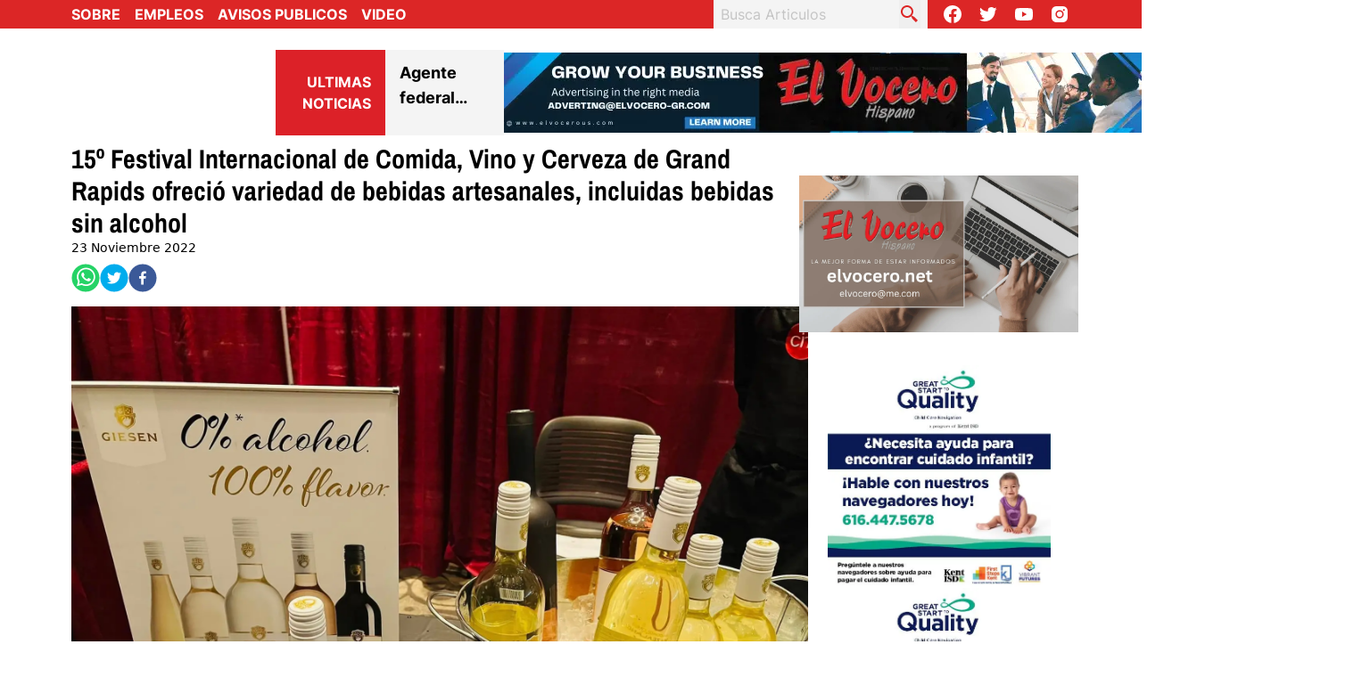

--- FILE ---
content_type: text/html; charset=utf-8
request_url: https://www.elvocero.net/articulo/15-festival-internacional-de-comida-vino-y-cerveza-de-grand-rapids-ofrecio-variedad-de-bebidas-artesanales-incluidas-bebidas-sin-alcohol
body_size: 8878
content:
<!DOCTYPE html><html lang="es"><head><meta name="viewport" content="width=device-width"/><meta charSet="utf-8"/><title>15º Festival Internacional de Comida, Vino y Cerveza de Grand Rapids ofreció variedad de bebidas artesanales, incluidas bebidas sin alcohol</title><meta property="og:title" content="15º Festival Internacional de Comida, Vino y Cerveza de Grand Rapids ofreció variedad de bebidas artesanales, incluidas bebidas sin alcohol"/><meta name="description" content="15º Festival Internacional de Comida, Vino y Cerveza de Grand Rapids ofreció variedad de bebidas artesanales, incluidas bebidas sin alcohol"/><meta property="og:image" content="https://storage.googleapis.com/vocero-media/316265837_5719264121513894_4387657749890105229_n_cf249cb850/316265837_5719264121513894_4387657749890105229_n_cf249cb850.jpg"/><link rel="icon" href="/favicon.ico"/><meta name="next-head-count" content="7"/><link rel="manifest" href="/manifest.json"/><link rel="apple-touch-icon" href="/icon.png"/><meta name="theme-color" content="#fff"/><link rel="preload" href="/_next/static/css/6632372a91619036.css" as="style"/><link rel="stylesheet" href="/_next/static/css/6632372a91619036.css" data-n-g=""/><noscript data-n-css=""></noscript><script defer="" nomodule="" src="/_next/static/chunks/polyfills-5cd94c89d3acac5f.js"></script><script src="/_next/static/chunks/webpack-cb7634a8b6194820.js" defer=""></script><script src="/_next/static/chunks/framework-5f4595e5518b5600.js" defer=""></script><script src="/_next/static/chunks/main-4a4f72ace659703a.js" defer=""></script><script src="/_next/static/chunks/pages/_app-2efde3cefb3f6b05.js" defer=""></script><script src="/_next/static/chunks/75fc9c18-8a887c49b3994da9.js" defer=""></script><script src="/_next/static/chunks/340-526ea640ccebcd3d.js" defer=""></script><script src="/_next/static/chunks/818-874c3c8ed0a64329.js" defer=""></script><script src="/_next/static/chunks/pages/articulo/%5Barticulo%5D-21aff92f2d736d93.js" defer=""></script><script src="/_next/static/XhbWBb0tR56pUf4fqwnaR/_buildManifest.js" defer=""></script><script src="/_next/static/XhbWBb0tR56pUf4fqwnaR/_ssgManifest.js" defer=""></script><script src="/_next/static/XhbWBb0tR56pUf4fqwnaR/_middlewareManifest.js" defer=""></script></head><body><div id="__next" data-reactroot=""><header class="w-full z-30 fixed flex flex-col overflow-hidden"><div class="w-full h-16 lg:h-8 lg:z-50 md:px-10 retina:px-16 lg:px-20 flex flex-row justify-center md:justify-between items-center font-display bg-red-600"><ul class="px-4 md:px-0 flex flex-row flex-nowrap justify-evenly space-x-4 font-display text-white font-bold uppercase whitespace-nowrap"><li><a class="hover:text-black" href="/about">Sobre</a></li><li><a class="hover:text-black" href="/empleos">Empleos</a></li><li><a class="hover:text-black" href="/avisos-publicos">Avisos Publicos</a></li><li class="hidden lg:flex"><a class="hover:text-black" href="/video">Video</a></li></ul><button class="w-12 md:w-10 h-12 z-50 lg:hidden mx-2 md:mx-0 flex items-center justify-center md:justify-end md:order-3 lg:order-none"><svg class=" text-white" xmlns="http://www.w3.org/2000/svg" width="24" height="24" fill="currentColor"><path d="M4 6h16v2H4zm0 5h16v2H4zm0 5h16v2H4z"></path></svg></button><div class="hidden md:flex flex-row items-center lg:space-x-4"><form class="md:w-[15rem] md:h-16 lg:h-8 hidden md:flex md:relative font-display"><input type="text" value="" placeholder="Busca Articulos" class="w-full h-full md:pl-2 text-black placeholder-[#C4C4C4] bg-[#F4F4F4] outline-none"/><button aria-label="busca articulo" class="absolute right-2 inset-y-0 hover:cursor-pointer"><svg xmlns="http://www.w3.org/2000/svg" viewBox="0 0 24 24" class="w-8 lg:w-6 h-8 lg:h-6 text-red-600 hover:text-black" fill="currentColor"><path d="M19.023 16.977a35.13 35.13 0 0 1-1.367-1.384c-.372-.378-.596-.653-.596-.653l-2.8-1.337A6.962 6.962 0 0 0 16 9c0-3.859-3.14-7-7-7S2 5.141 2 9s3.14 7 7 7c1.763 0 3.37-.66 4.603-1.739l1.337 2.8s.275.224.653.596c.387.363.896.854 1.384 1.367l1.358 1.392.604.646 2.121-2.121-.646-.604c-.379-.372-.885-.866-1.391-1.36zM9 14c-2.757 0-5-2.243-5-5s2.243-5 5-5 5 2.243 5 5-2.243 5-5 5z"></path></svg></button></form><div class="lg:h-14 pt-2 lg:pt-0 self-start flex md:hidden lg:flex flex-row flex-wrap justify-evenly items-center space-x-4 font-display text-white"><a aria-label="Visit our Facebook Page" href="https://www.facebook.com/elvocerohispano"><svg alt="Facebook Logo" viewBox="0 0 24 24" class="w-8 lg:w-6 h-8 lg:h-6 hover:text-black" xmlns="http://www.w3.org/2000/svg" fill="currentColor"><path d="M12.001 2.002c-5.522 0-9.999 4.477-9.999 9.999 0 4.99 3.656 9.126 8.437 9.879v-6.988h-2.54v-2.891h2.54V9.798c0-2.508 1.493-3.891 3.776-3.891 1.094 0 2.24.195 2.24.195v2.459h-1.264c-1.24 0-1.628.772-1.628 1.563v1.875h2.771l-.443 2.891h-2.328v6.988C18.344 21.129 22 16.992 22 12.001c0-5.522-4.477-9.999-9.999-9.999z"></path></svg></a><a aria-label="Follow our Twitter" href="https://twitter.com/elvocerohispano"><svg alt="Twitter Logo" viewBox="0 0 24 24" class="w-8 lg:w-6 h-8 lg:h-6 hover:text-black" xmlns="http://www.w3.org/2000/svg" fill="currentColor"><path d="M19.633 7.997c.013.175.013.349.013.523 0 5.325-4.053 11.461-11.46 11.461-2.282 0-4.402-.661-6.186-1.809.324.037.636.05.973.05a8.07 8.07 0 0 0 5.001-1.721 4.036 4.036 0 0 1-3.767-2.793c.249.037.499.062.761.062.361 0 .724-.05 1.061-.137a4.027 4.027 0 0 1-3.23-3.953v-.05c.537.299 1.16.486 1.82.511a4.022 4.022 0 0 1-1.796-3.354c0-.748.199-1.434.548-2.032a11.457 11.457 0 0 0 8.306 4.215c-.062-.3-.1-.611-.1-.923a4.026 4.026 0 0 1 4.028-4.028c1.16 0 2.207.486 2.943 1.272a7.957 7.957 0 0 0 2.556-.973 4.02 4.02 0 0 1-1.771 2.22 8.073 8.073 0 0 0 2.319-.624 8.645 8.645 0 0 1-2.019 2.083z"></path></svg></a><a aria-label="Subscribe to our Youtube Channel" href="https://www.youtube.com/c/ElVoceroHispanoTV"><svg alt="Youtube Logo" viewBox="0 0 24 24" class="w-8 lg:w-6 h-8 lg:h-6 hover:text-black" xmlns="http://www.w3.org/2000/svg" fill="currentColor"><path d="M21.593 7.203a2.506 2.506 0 0 0-1.762-1.766C18.265 5.007 12 5 12 5s-6.264-.007-7.831.404a2.56 2.56 0 0 0-1.766 1.778c-.413 1.566-.417 4.814-.417 4.814s-.004 3.264.406 4.814c.23.857.905 1.534 1.763 1.765 1.582.43 7.83.437 7.83.437s6.265.007 7.831-.403a2.515 2.515 0 0 0 1.767-1.763c.414-1.565.417-4.812.417-4.812s.02-3.265-.407-4.831zM9.996 15.005l.005-6 5.207 3.005-5.212 2.995z"></path></svg></a><a aria-label="Visit our Instagram page" href="https://www.instagram.com/elvocerohispano/"><svg alt="Instagram Logo" viewBox="0 0 24 24" class="w-8 lg:w-6 h-8 lg:h-6 hover:text-black" xmlns="http://www.w3.org/2000/svg" fill="currentColor"><path d="M20.947 8.305a6.53 6.53 0 0 0-.419-2.216 4.61 4.61 0 0 0-2.633-2.633 6.606 6.606 0 0 0-2.186-.42c-.962-.043-1.267-.055-3.709-.055s-2.755 0-3.71.055a6.606 6.606 0 0 0-2.185.42 4.607 4.607 0 0 0-2.633 2.633 6.554 6.554 0 0 0-.419 2.185c-.043.963-.056 1.268-.056 3.71s0 2.754.056 3.71c.015.748.156 1.486.419 2.187a4.61 4.61 0 0 0 2.634 2.632 6.584 6.584 0 0 0 2.185.45c.963.043 1.268.056 3.71.056s2.755 0 3.71-.056a6.59 6.59 0 0 0 2.186-.419 4.615 4.615 0 0 0 2.633-2.633c.263-.7.404-1.438.419-2.187.043-.962.056-1.267.056-3.71-.002-2.442-.002-2.752-.058-3.709zm-8.953 8.297c-2.554 0-4.623-2.069-4.623-4.623s2.069-4.623 4.623-4.623a4.623 4.623 0 0 1 0 9.246zm4.807-8.339a1.077 1.077 0 0 1-1.078-1.078 1.077 1.077 0 1 1 2.155 0c0 .596-.482 1.078-1.077 1.078z"></path><circle cx="11.994" cy="11.979" r="3.003"></circle></svg></a></div></div></div><div class="w-screen landscape:hidden lg:landscape:flex md:w-full lg:z-20 md:px-[1.7rem] lg:px-20 retina:px-14 pb-0 md:py-1 lg:pt-6 lg:pb-1 retina:py-4 retina:pb-1 flex flex-wrap md:flex-wrap retina:flex-wrap lg:flex-wrap xl:flex-nowrap justify-start md:justify-between lg:justify-between lg:gap-x-4 lg:gap-y-2 items-center bg-white"><div class="w-full md:w-1/3 retina:w-auto lg:w-auto my-1 flex justify-center items-center "><a class="relative w-[55vw] md:w-[40vw] retina:w-[23vw] lg:w-[16vw] aspect-[5/2] retina:aspect-[6/2] lg:aspect-[6/2]" href="/"><span style="box-sizing:border-box;display:block;overflow:hidden;width:initial;height:initial;background:none;opacity:1;border:0;margin:0;padding:0;position:absolute;top:0;left:0;bottom:0;right:0"><img alt="El Vocero Hispano Logo" src="[data-uri]" decoding="async" data-nimg="fill" class="object-contain" style="position:absolute;top:0;left:0;bottom:0;right:0;box-sizing:border-box;padding:0;border:none;margin:auto;display:block;width:0;height:0;min-width:100%;max-width:100%;min-height:100%;max-height:100%"/><noscript><img alt="El Vocero Hispano Logo" sizes="100vw" srcSet="/_next/image?url=https%3A%2F%2Fstorage.googleapis.com%2Fvocero-media%2Fevh_74fc32ce5d%2Fevh_74fc32ce5d.png&amp;w=640&amp;q=75 640w, /_next/image?url=https%3A%2F%2Fstorage.googleapis.com%2Fvocero-media%2Fevh_74fc32ce5d%2Fevh_74fc32ce5d.png&amp;w=750&amp;q=75 750w, /_next/image?url=https%3A%2F%2Fstorage.googleapis.com%2Fvocero-media%2Fevh_74fc32ce5d%2Fevh_74fc32ce5d.png&amp;w=828&amp;q=75 828w, /_next/image?url=https%3A%2F%2Fstorage.googleapis.com%2Fvocero-media%2Fevh_74fc32ce5d%2Fevh_74fc32ce5d.png&amp;w=1080&amp;q=75 1080w, /_next/image?url=https%3A%2F%2Fstorage.googleapis.com%2Fvocero-media%2Fevh_74fc32ce5d%2Fevh_74fc32ce5d.png&amp;w=1200&amp;q=75 1200w, /_next/image?url=https%3A%2F%2Fstorage.googleapis.com%2Fvocero-media%2Fevh_74fc32ce5d%2Fevh_74fc32ce5d.png&amp;w=1920&amp;q=75 1920w, /_next/image?url=https%3A%2F%2Fstorage.googleapis.com%2Fvocero-media%2Fevh_74fc32ce5d%2Fevh_74fc32ce5d.png&amp;w=2048&amp;q=75 2048w, /_next/image?url=https%3A%2F%2Fstorage.googleapis.com%2Fvocero-media%2Fevh_74fc32ce5d%2Fevh_74fc32ce5d.png&amp;w=3840&amp;q=75 3840w" src="/_next/image?url=https%3A%2F%2Fstorage.googleapis.com%2Fvocero-media%2Fevh_74fc32ce5d%2Fevh_74fc32ce5d.png&amp;w=3840&amp;q=75" decoding="async" data-nimg="fill" style="position:absolute;top:0;left:0;bottom:0;right:0;box-sizing:border-box;padding:0;border:none;margin:auto;display:block;width:0;height:0;min-width:100%;max-width:100%;min-height:100%;max-height:100%" class="object-contain" loading="lazy"/></noscript></span></a></div><div class="w-full md:w-[30vw] lg:landscape:min-w-[30vw] retina:landscape:max-w-full xl:landscape:min-w-[20vw] lg:col-span-1 retina:col-span-3 4k:w-[43vw] retina:w-full h-full md:ml-6 retina:mx-0 pt-1 md:pt-0 grow md:shrink retina:grow lg:landscape:shrink flex landscape:hidden lg:landscape:flex flex-row lg:justify-start retina:order-3"><div class="w-[35%] md:w-[8rem] lg:w-[13rem] lg:h-full px-4 py-3 retina:py-2 lg:py-6 bg-vRed"><h1 class="text-white text-right retina:text-sm uppercase font-black font-display"> Ultimas Noticias </h1></div><div class="swiper w-[65%] md:w-full lg:w-full"><div class="swiper-wrapper"></div></div></div><div class="hidden md:w-full lg:w-auto lg:grow md:flex md:justify-center md:items-center"></div></div><nav class="w-screen h-screen py-12 px-10 fixed top-0 flex flex-col justify-between bg-black transform transition-transform duration-500 translate-y-0 z-20 translate-x-[100vw] overflow-y-scroll overflow-x-hidden"><a class="relative w-full h-48" href="/"><span style="box-sizing:border-box;display:block;overflow:hidden;width:initial;height:initial;background:none;opacity:1;border:0;margin:0;padding:0;position:absolute;top:0;left:0;bottom:0;right:0"><img alt="El Vocero Hispano Logo" src="[data-uri]" decoding="async" data-nimg="fill" class="object-contain" style="position:absolute;top:0;left:0;bottom:0;right:0;box-sizing:border-box;padding:0;border:none;margin:auto;display:block;width:0;height:0;min-width:100%;max-width:100%;min-height:100%;max-height:100%"/><noscript><img alt="El Vocero Hispano Logo" sizes="100vw" srcSet="/_next/image?url=https%3A%2F%2Fstorage.googleapis.com%2Fvocero-media%2Fevh_74fc32ce5d%2Fevh_74fc32ce5d.png&amp;w=640&amp;q=75 640w, /_next/image?url=https%3A%2F%2Fstorage.googleapis.com%2Fvocero-media%2Fevh_74fc32ce5d%2Fevh_74fc32ce5d.png&amp;w=750&amp;q=75 750w, /_next/image?url=https%3A%2F%2Fstorage.googleapis.com%2Fvocero-media%2Fevh_74fc32ce5d%2Fevh_74fc32ce5d.png&amp;w=828&amp;q=75 828w, /_next/image?url=https%3A%2F%2Fstorage.googleapis.com%2Fvocero-media%2Fevh_74fc32ce5d%2Fevh_74fc32ce5d.png&amp;w=1080&amp;q=75 1080w, /_next/image?url=https%3A%2F%2Fstorage.googleapis.com%2Fvocero-media%2Fevh_74fc32ce5d%2Fevh_74fc32ce5d.png&amp;w=1200&amp;q=75 1200w, /_next/image?url=https%3A%2F%2Fstorage.googleapis.com%2Fvocero-media%2Fevh_74fc32ce5d%2Fevh_74fc32ce5d.png&amp;w=1920&amp;q=75 1920w, /_next/image?url=https%3A%2F%2Fstorage.googleapis.com%2Fvocero-media%2Fevh_74fc32ce5d%2Fevh_74fc32ce5d.png&amp;w=2048&amp;q=75 2048w, /_next/image?url=https%3A%2F%2Fstorage.googleapis.com%2Fvocero-media%2Fevh_74fc32ce5d%2Fevh_74fc32ce5d.png&amp;w=3840&amp;q=75 3840w" src="/_next/image?url=https%3A%2F%2Fstorage.googleapis.com%2Fvocero-media%2Fevh_74fc32ce5d%2Fevh_74fc32ce5d.png&amp;w=3840&amp;q=75" decoding="async" data-nimg="fill" style="position:absolute;top:0;left:0;bottom:0;right:0;box-sizing:border-box;padding:0;border:none;margin:auto;display:block;width:0;height:0;min-width:100%;max-width:100%;min-height:100%;max-height:100%" class="object-contain" loading="lazy"/></noscript></span></a><ul class="flex flex-col flex-nowrap justify-evenly md:items-center space-y-1 font-display"><li class="text-xl text-white font-bold uppercase"><a href="/">Noticias</a></li><li class=" text-white uppercase"><a href="/categoria/Michigan">Michigan</a></li><li class=" text-white uppercase"><a href="/categoria/grand_rapids">Grand Rapids</a></li><li class=" text-white uppercase"><a href="/categoria/national">Nacional</a></li><li class=" text-white uppercase"><a href="/categoria/world">Noticias Del Mundo</a></li><li class=" text-white uppercase"><a href="/categoria/latin_america">Latinoamérica</a></li><li class=" text-white uppercase"><a href="/categoria/technology">Tecnología</a></li><li class=" text-white uppercase"><a href="/categoria/business">Negocios</a></li><li class=" text-white uppercase"><a href="/categoria/policia">Policiacas</a></li><li class=" text-white uppercase"><a href="/categoria/salud">Salud</a></li><li class=" text-white uppercase"><a href="/categoria/deportes">Deportes</a></li><li class=" text-white uppercase"><a href="/categoria/arte">Arte</a></li><li class=" text-white uppercase"><a href="/categoria/farandula">Farándula</a></li></ul><ul class="py-2 flex flex-col flex-nowrap justify-evenly md:items-center space-y-1"><li class="text-xl text-[#C4C4C4] font-bold uppercase"><a href="/about">About</a></li><li class="text-xl text-[#C4C4C4] font-bold uppercase"><a href="/empleos">Empleos</a></li><li class="text-xl text-[#C4C4C4] font-bold uppercase"><a href="/avisos-publicos">Avisos Publicos</a></li><li class="text-xl text-[#C4C4C4] font-bold uppercase"><a href="/video">Video</a></li></ul><div class="flex flex-col md:flex-row flex-start justify-start md:justify-end md:items-center md:space-x-4"><h1 class="text-white font-display">Follow Us:</h1><ul class="pt-2 self-start flex flex-row flex-wrap justify-evenly space-x-4 font-display subpixel-antialiased text-white font-bold uppercase whitespace-nowrap"><a aria-label="Visit our Facebook Page" href="https://www.facebook.com/elvocerohispano"><svg viewBox="0 0 24 24" class="w-8 h-8" xmlns="http://www.w3.org/2000/svg" fill="currentColor"><path d="M12.001 2.002c-5.522 0-9.999 4.477-9.999 9.999 0 4.99 3.656 9.126 8.437 9.879v-6.988h-2.54v-2.891h2.54V9.798c0-2.508 1.493-3.891 3.776-3.891 1.094 0 2.24.195 2.24.195v2.459h-1.264c-1.24 0-1.628.772-1.628 1.563v1.875h2.771l-.443 2.891h-2.328v6.988C18.344 21.129 22 16.992 22 12.001c0-5.522-4.477-9.999-9.999-9.999z"></path></svg></a><a aria-label="Follow our Twitter" href="https://twitter.com/elvocerohispano"><svg viewBox="0 0 24 24" class="w-8 h-8" xmlns="http://www.w3.org/2000/svg" fill="currentColor"><path d="M19.633 7.997c.013.175.013.349.013.523 0 5.325-4.053 11.461-11.46 11.461-2.282 0-4.402-.661-6.186-1.809.324.037.636.05.973.05a8.07 8.07 0 0 0 5.001-1.721 4.036 4.036 0 0 1-3.767-2.793c.249.037.499.062.761.062.361 0 .724-.05 1.061-.137a4.027 4.027 0 0 1-3.23-3.953v-.05c.537.299 1.16.486 1.82.511a4.022 4.022 0 0 1-1.796-3.354c0-.748.199-1.434.548-2.032a11.457 11.457 0 0 0 8.306 4.215c-.062-.3-.1-.611-.1-.923a4.026 4.026 0 0 1 4.028-4.028c1.16 0 2.207.486 2.943 1.272a7.957 7.957 0 0 0 2.556-.973 4.02 4.02 0 0 1-1.771 2.22 8.073 8.073 0 0 0 2.319-.624 8.645 8.645 0 0 1-2.019 2.083z"></path></svg></a><a aria-label="Subscribe to our Youtube Channel" href="https://www.youtube.com/c/ElVoceroHispanoTV"><svg viewBox="0 0 24 24" class="w-8 h-8" xmlns="http://www.w3.org/2000/svg" fill="currentColor"><path d="M21.593 7.203a2.506 2.506 0 0 0-1.762-1.766C18.265 5.007 12 5 12 5s-6.264-.007-7.831.404a2.56 2.56 0 0 0-1.766 1.778c-.413 1.566-.417 4.814-.417 4.814s-.004 3.264.406 4.814c.23.857.905 1.534 1.763 1.765 1.582.43 7.83.437 7.83.437s6.265.007 7.831-.403a2.515 2.515 0 0 0 1.767-1.763c.414-1.565.417-4.812.417-4.812s.02-3.265-.407-4.831zM9.996 15.005l.005-6 5.207 3.005-5.212 2.995z"></path></svg></a><a aria-label="Visit our Instagram page" href="https://www.instagram.com/elvocerohispano/"><svg viewBox="0 0 24 24" class="w-8 h-8" xmlns="http://www.w3.org/2000/svg" fill="currentColor"><path d="M20.947 8.305a6.53 6.53 0 0 0-.419-2.216 4.61 4.61 0 0 0-2.633-2.633 6.606 6.606 0 0 0-2.186-.42c-.962-.043-1.267-.055-3.709-.055s-2.755 0-3.71.055a6.606 6.606 0 0 0-2.185.42 4.607 4.607 0 0 0-2.633 2.633 6.554 6.554 0 0 0-.419 2.185c-.043.963-.056 1.268-.056 3.71s0 2.754.056 3.71c.015.748.156 1.486.419 2.187a4.61 4.61 0 0 0 2.634 2.632 6.584 6.584 0 0 0 2.185.45c.963.043 1.268.056 3.71.056s2.755 0 3.71-.056a6.59 6.59 0 0 0 2.186-.419 4.615 4.615 0 0 0 2.633-2.633c.263-.7.404-1.438.419-2.187.043-.962.056-1.267.056-3.71-.002-2.442-.002-2.752-.058-3.709zm-8.953 8.297c-2.554 0-4.623-2.069-4.623-4.623s2.069-4.623 4.623-4.623a4.623 4.623 0 0 1 0 9.246zm4.807-8.339a1.077 1.077 0 0 1-1.078-1.078 1.077 1.077 0 1 1 2.155 0c0 .596-.482 1.078-1.077 1.078z"></path><circle cx="11.994" cy="11.979" r="3.003"></circle></svg></a></ul></div></nav></header><div style="height:0"></div><main class="px-6 lg:px-20 pt-1 pb-4 flex flex-col lg:flex-row lg:flex-wrap lg:items-start lg:justify-between space-y-8 lg:space-y-6 gap-x-2"><div class="flex flex-col lg:flex-row lg:gap-x-12"><div class="lg:w-full lg:flex lg:flex-col"><h1 class="mt-4 text-left text-xl lg:text-3xl font-bold font-heading "> <!-- -->15º Festival Internacional de Comida, Vino y Cerveza de Grand Rapids ofreció variedad de bebidas artesanales, incluidas bebidas sin alcohol<!-- --> </h1><p class=" pt-2 capitalize font-display text-sm">23 noviembre 2022<!-- --> </p><div class="flex gap-x-2 my-2"><button aria-label="whatsapp" style="background-color:transparent;border:none;padding:0;font:inherit;color:inherit;cursor:pointer;outline:none"><svg viewBox="0 0 64 64" width="32" height="32"><circle cx="32" cy="32" r="31" fill="#25D366"></circle><path d="m42.32286,33.93287c-0.5178,-0.2589 -3.04726,-1.49644 -3.52105,-1.66732c-0.4712,-0.17346 -0.81554,-0.2589 -1.15987,0.2589c-0.34175,0.51004 -1.33075,1.66474 -1.63108,2.00648c-0.30032,0.33658 -0.60064,0.36247 -1.11327,0.12945c-0.5178,-0.2589 -2.17994,-0.80259 -4.14759,-2.56312c-1.53269,-1.37217 -2.56312,-3.05503 -2.86603,-3.57283c-0.30033,-0.5178 -0.03366,-0.80259 0.22524,-1.06149c0.23301,-0.23301 0.5178,-0.59547 0.7767,-0.90616c0.25372,-0.31068 0.33657,-0.5178 0.51262,-0.85437c0.17088,-0.36246 0.08544,-0.64725 -0.04402,-0.90615c-0.12945,-0.2589 -1.15987,-2.79613 -1.58964,-3.80584c-0.41424,-1.00971 -0.84142,-0.88027 -1.15987,-0.88027c-0.29773,-0.02588 -0.64208,-0.02588 -0.98382,-0.02588c-0.34693,0 -0.90616,0.12945 -1.37736,0.62136c-0.4712,0.5178 -1.80194,1.76053 -1.80194,4.27186c0,2.51134 1.84596,4.945 2.10227,5.30747c0.2589,0.33657 3.63497,5.51458 8.80262,7.74113c1.23237,0.5178 2.1903,0.82848 2.94111,1.08738c1.23237,0.38836 2.35599,0.33657 3.24402,0.20712c0.99159,-0.15534 3.04985,-1.24272 3.47963,-2.45956c0.44013,-1.21683 0.44013,-2.22654 0.31068,-2.45955c-0.12945,-0.23301 -0.46601,-0.36247 -0.98382,-0.59548m-9.40068,12.84407l-0.02589,0c-3.05503,0 -6.08417,-0.82849 -8.72495,-2.38189l-0.62136,-0.37023l-6.47252,1.68286l1.73463,-6.29129l-0.41424,-0.64725c-1.70875,-2.71846 -2.6149,-5.85116 -2.6149,-9.07706c0,-9.39809 7.68934,-17.06155 17.15993,-17.06155c4.58253,0 8.88029,1.78642 12.11655,5.02268c3.23625,3.21036 5.02267,7.50812 5.02267,12.06476c-0.0078,9.3981 -7.69712,17.06155 -17.14699,17.06155m14.58906,-31.58846c-3.93529,-3.80584 -9.1133,-5.95471 -14.62789,-5.95471c-11.36055,0 -20.60848,9.2065 -20.61625,20.52564c0,3.61684 0.94757,7.14565 2.75211,10.26282l-2.92557,10.63564l10.93337,-2.85309c3.0136,1.63108 6.4052,2.4958 9.85634,2.49839l0.01037,0c11.36574,0 20.61884,-9.2091 20.62403,-20.53082c0,-5.48093 -2.14111,-10.64081 -6.03239,-14.51915" fill="white"></path></svg></button><button aria-label="twitter" style="background-color:transparent;border:none;padding:0;font:inherit;color:inherit;cursor:pointer;outline:none"><svg viewBox="0 0 64 64" width="32" height="32"><circle cx="32" cy="32" r="31" fill="#00aced"></circle><path d="M48,22.1c-1.2,0.5-2.4,0.9-3.8,1c1.4-0.8,2.4-2.1,2.9-3.6c-1.3,0.8-2.7,1.3-4.2,1.6 C41.7,19.8,40,19,38.2,19c-3.6,0-6.6,2.9-6.6,6.6c0,0.5,0.1,1,0.2,1.5c-5.5-0.3-10.3-2.9-13.5-6.9c-0.6,1-0.9,2.1-0.9,3.3 c0,2.3,1.2,4.3,2.9,5.5c-1.1,0-2.1-0.3-3-0.8c0,0,0,0.1,0,0.1c0,3.2,2.3,5.8,5.3,6.4c-0.6,0.1-1.1,0.2-1.7,0.2c-0.4,0-0.8,0-1.2-0.1 c0.8,2.6,3.3,4.5,6.1,4.6c-2.2,1.8-5.1,2.8-8.2,2.8c-0.5,0-1.1,0-1.6-0.1c2.9,1.9,6.4,2.9,10.1,2.9c12.1,0,18.7-10,18.7-18.7 c0-0.3,0-0.6,0-0.8C46,24.5,47.1,23.4,48,22.1z" fill="white"></path></svg></button><button aria-label="facebook" style="background-color:transparent;border:none;padding:0;font:inherit;color:inherit;cursor:pointer;outline:none"><svg viewBox="0 0 64 64" width="32" height="32"><circle cx="32" cy="32" r="31" fill="#3b5998"></circle><path d="M34.1,47V33.3h4.6l0.7-5.3h-5.3v-3.4c0-1.5,0.4-2.6,2.6-2.6l2.8,0v-4.8c-0.5-0.1-2.2-0.2-4.1-0.2 c-4.1,0-6.9,2.5-6.9,7V28H24v5.3h4.6V47H34.1z" fill="white"></path></svg></button></div><div class="relative w-full h-[16rem] lg:h-[40rem] my-4 lg:mb-6 lg:mt-2 "><span style="box-sizing:border-box;display:block;overflow:hidden;width:initial;height:initial;background:none;opacity:1;border:0;margin:0;padding:0;position:absolute;top:0;left:0;bottom:0;right:0"><img src="[data-uri]" decoding="async" data-nimg="fill" class="object-contain lg:object-cover" style="position:absolute;top:0;left:0;bottom:0;right:0;box-sizing:border-box;padding:0;border:none;margin:auto;display:block;width:0;height:0;min-width:100%;max-width:100%;min-height:100%;max-height:100%"/><noscript><img sizes="100vw" srcSet="/_next/image?url=https%3A%2F%2Fstorage.googleapis.com%2Fvocero-media%2F316265837_5719264121513894_4387657749890105229_n_cf249cb850%2F316265837_5719264121513894_4387657749890105229_n_cf249cb850.jpg&amp;w=640&amp;q=75 640w, /_next/image?url=https%3A%2F%2Fstorage.googleapis.com%2Fvocero-media%2F316265837_5719264121513894_4387657749890105229_n_cf249cb850%2F316265837_5719264121513894_4387657749890105229_n_cf249cb850.jpg&amp;w=750&amp;q=75 750w, /_next/image?url=https%3A%2F%2Fstorage.googleapis.com%2Fvocero-media%2F316265837_5719264121513894_4387657749890105229_n_cf249cb850%2F316265837_5719264121513894_4387657749890105229_n_cf249cb850.jpg&amp;w=828&amp;q=75 828w, /_next/image?url=https%3A%2F%2Fstorage.googleapis.com%2Fvocero-media%2F316265837_5719264121513894_4387657749890105229_n_cf249cb850%2F316265837_5719264121513894_4387657749890105229_n_cf249cb850.jpg&amp;w=1080&amp;q=75 1080w, /_next/image?url=https%3A%2F%2Fstorage.googleapis.com%2Fvocero-media%2F316265837_5719264121513894_4387657749890105229_n_cf249cb850%2F316265837_5719264121513894_4387657749890105229_n_cf249cb850.jpg&amp;w=1200&amp;q=75 1200w, /_next/image?url=https%3A%2F%2Fstorage.googleapis.com%2Fvocero-media%2F316265837_5719264121513894_4387657749890105229_n_cf249cb850%2F316265837_5719264121513894_4387657749890105229_n_cf249cb850.jpg&amp;w=1920&amp;q=75 1920w, /_next/image?url=https%3A%2F%2Fstorage.googleapis.com%2Fvocero-media%2F316265837_5719264121513894_4387657749890105229_n_cf249cb850%2F316265837_5719264121513894_4387657749890105229_n_cf249cb850.jpg&amp;w=2048&amp;q=75 2048w, /_next/image?url=https%3A%2F%2Fstorage.googleapis.com%2Fvocero-media%2F316265837_5719264121513894_4387657749890105229_n_cf249cb850%2F316265837_5719264121513894_4387657749890105229_n_cf249cb850.jpg&amp;w=3840&amp;q=75 3840w" src="/_next/image?url=https%3A%2F%2Fstorage.googleapis.com%2Fvocero-media%2F316265837_5719264121513894_4387657749890105229_n_cf249cb850%2F316265837_5719264121513894_4387657749890105229_n_cf249cb850.jpg&amp;w=3840&amp;q=75" decoding="async" data-nimg="fill" style="position:absolute;top:0;left:0;bottom:0;right:0;box-sizing:border-box;padding:0;border:none;margin:auto;display:block;width:0;height:0;min-width:100%;max-width:100%;min-height:100%;max-height:100%" class="object-contain lg:object-cover" loading="lazy"/></noscript></span></div><article class=" prose-h1:text-lg font-display prose-img:w-full prose-img:object-cover prose-img:h-[40rem] flex flex-col gap-y-4"></article></div></div><div class="flex flex-row justify-between items-center lg:gap-x-4"><button class="p-2 font-bold bg-[#C0BCBC]">Volver Atrás</button></div><div class="undefined w-full flex flex-col space-y-1 font-display border-b-2"></div></main><footer class="w-full py-8 px-8 retina:px-14 lg:px-24 flex flex-col md:flex-row md:flex-wrap md:justify-between lg:grid lg:grid-cols-4 lg:grid-rows-4 justify-center items-center bg-[#212121]"><ul class="md:w-full flex flex-row flex-wrap lg:row-start-1 lg:col-start-1 lg:col-span-2 justify-evenly lg:justify-start space-x-4 font-display subpixel-antialiased text-white font-bold uppercase whitespace-nowrap"><li><a class="hover:text-red-600" href="/empleos">Empleos</a></li><li><a class="hover:text-red-600" href="/articulo/15-festival-internacional-de-comida-vino-y-cerveza-de-grand-rapids-ofrecio-variedad-de-bebidas-artesanales-incluidas-bebidas-sin-alcohol#">Avisos Publicos</a></li><li><a class="hover:text-red-600" href="/about">Sobre</a></li><li><a class="hover:text-red-600" href="/articulo/15-festival-internacional-de-comida-vino-y-cerveza-de-grand-rapids-ofrecio-variedad-de-bebidas-artesanales-incluidas-bebidas-sin-alcohol#">Kit De Medio</a></li></ul><div class="md:w-full my-2 lg:col-start-1 lg:col-span-2 lg:row-start-3 lg:row-span-1 md:self-end flex flex-row flex-wrap justify-evenly md:justify-end lg:justify-start md:items-center space-x-4 font-display subpixel-antialiased text-white font-bold uppercase whitespace-nowrap"><h1 class="hidden md:block font-light text-xl normal-case text-white"> Siguenos: </h1><a alt="Facebook Logo" href="https://www.facebook.com/elvocerohispano"><svg alt="Facebook Logo" viewBox="0 0 24 24" class="w-12 lg:w-10 h-12 lg:h-10 hover:text-red-600" xmlns="http://www.w3.org/2000/svg" fill="currentColor"><path d="M12.001 2.002c-5.522 0-9.999 4.477-9.999 9.999 0 4.99 3.656 9.126 8.437 9.879v-6.988h-2.54v-2.891h2.54V9.798c0-2.508 1.493-3.891 3.776-3.891 1.094 0 2.24.195 2.24.195v2.459h-1.264c-1.24 0-1.628.772-1.628 1.563v1.875h2.771l-.443 2.891h-2.328v6.988C18.344 21.129 22 16.992 22 12.001c0-5.522-4.477-9.999-9.999-9.999z"></path></svg></a><a alt="Twitter Logo" href="https://twitter.com/elvocerohispano"><svg alt="Twitter Logo" viewBox="0 0 24 24" class="w-12 lg:w-10 h-12 lg:h-10 hover:text-red-600" xmlns="http://www.w3.org/2000/svg" fill="currentColor"><path d="M19.633 7.997c.013.175.013.349.013.523 0 5.325-4.053 11.461-11.46 11.461-2.282 0-4.402-.661-6.186-1.809.324.037.636.05.973.05a8.07 8.07 0 0 0 5.001-1.721 4.036 4.036 0 0 1-3.767-2.793c.249.037.499.062.761.062.361 0 .724-.05 1.061-.137a4.027 4.027 0 0 1-3.23-3.953v-.05c.537.299 1.16.486 1.82.511a4.022 4.022 0 0 1-1.796-3.354c0-.748.199-1.434.548-2.032a11.457 11.457 0 0 0 8.306 4.215c-.062-.3-.1-.611-.1-.923a4.026 4.026 0 0 1 4.028-4.028c1.16 0 2.207.486 2.943 1.272a7.957 7.957 0 0 0 2.556-.973 4.02 4.02 0 0 1-1.771 2.22 8.073 8.073 0 0 0 2.319-.624 8.645 8.645 0 0 1-2.019 2.083z"></path></svg></a><a alt="Youtube Logo" href="https://www.youtube.com/c/ElVoceroHispanoTV"><svg alt="Youtube Logo" viewBox="0 0 24 24" class="w-12 lg:w-10 h-12 lg:h-10 hover:text-red-600" xmlns="http://www.w3.org/2000/svg" fill="currentColor"><path d="M21.593 7.203a2.506 2.506 0 0 0-1.762-1.766C18.265 5.007 12 5 12 5s-6.264-.007-7.831.404a2.56 2.56 0 0 0-1.766 1.778c-.413 1.566-.417 4.814-.417 4.814s-.004 3.264.406 4.814c.23.857.905 1.534 1.763 1.765 1.582.43 7.83.437 7.83.437s6.265.007 7.831-.403a2.515 2.515 0 0 0 1.767-1.763c.414-1.565.417-4.812.417-4.812s.02-3.265-.407-4.831zM9.996 15.005l.005-6 5.207 3.005-5.212 2.995z"></path></svg></a><a alt="Instagram Logo" href="https://www.instagram.com/elvocerohispano/"><svg alt="Instagram Logo" viewBox="0 0 24 24" class="w-12 lg:w-10 h-12 lg:h-10 hover:text-red-600" xmlns="http://www.w3.org/2000/svg" fill="currentColor"><path d="M20.947 8.305a6.53 6.53 0 0 0-.419-2.216 4.61 4.61 0 0 0-2.633-2.633 6.606 6.606 0 0 0-2.186-.42c-.962-.043-1.267-.055-3.709-.055s-2.755 0-3.71.055a6.606 6.606 0 0 0-2.185.42 4.607 4.607 0 0 0-2.633 2.633 6.554 6.554 0 0 0-.419 2.185c-.043.963-.056 1.268-.056 3.71s0 2.754.056 3.71c.015.748.156 1.486.419 2.187a4.61 4.61 0 0 0 2.634 2.632 6.584 6.584 0 0 0 2.185.45c.963.043 1.268.056 3.71.056s2.755 0 3.71-.056a6.59 6.59 0 0 0 2.186-.419 4.615 4.615 0 0 0 2.633-2.633c.263-.7.404-1.438.419-2.187.043-.962.056-1.267.056-3.71-.002-2.442-.002-2.752-.058-3.709zm-8.953 8.297c-2.554 0-4.623-2.069-4.623-4.623s2.069-4.623 4.623-4.623a4.623 4.623 0 0 1 0 9.246zm4.807-8.339a1.077 1.077 0 0 1-1.078-1.078 1.077 1.077 0 1 1 2.155 0c0 .596-.482 1.078-1.077 1.078z"></path><circle cx="11.994" cy="11.979" r="3.003"></circle></svg></a></div><a class="relative w-[60vw] md:w-1/2 retina:w-[25vw] lg:w-[14vw] h-48 lg:h-24 z-10 lg:row-start-2 lg:col-start-1 lg:self-start" href="/articulo/15-festival-internacional-de-comida-vino-y-cerveza-de-grand-rapids-ofrecio-variedad-de-bebidas-artesanales-incluidas-bebidas-sin-alcohol#"><span style="box-sizing:border-box;display:block;overflow:hidden;width:initial;height:initial;background:none;opacity:1;border:0;margin:0;padding:0;position:absolute;top:0;left:0;bottom:0;right:0"><img alt="temporary image" src="[data-uri]" decoding="async" data-nimg="fill" class="object-contain" style="position:absolute;top:0;left:0;bottom:0;right:0;box-sizing:border-box;padding:0;border:none;margin:auto;display:block;width:0;height:0;min-width:100%;max-width:100%;min-height:100%;max-height:100%"/><noscript><img alt="temporary image" sizes="100vw" srcSet="/_next/image?url=https%3A%2F%2Fstorage.googleapis.com%2Fvocero-media%2Fevh_74fc32ce5d%2Fevh_74fc32ce5d.png&amp;w=640&amp;q=75 640w, /_next/image?url=https%3A%2F%2Fstorage.googleapis.com%2Fvocero-media%2Fevh_74fc32ce5d%2Fevh_74fc32ce5d.png&amp;w=750&amp;q=75 750w, /_next/image?url=https%3A%2F%2Fstorage.googleapis.com%2Fvocero-media%2Fevh_74fc32ce5d%2Fevh_74fc32ce5d.png&amp;w=828&amp;q=75 828w, /_next/image?url=https%3A%2F%2Fstorage.googleapis.com%2Fvocero-media%2Fevh_74fc32ce5d%2Fevh_74fc32ce5d.png&amp;w=1080&amp;q=75 1080w, /_next/image?url=https%3A%2F%2Fstorage.googleapis.com%2Fvocero-media%2Fevh_74fc32ce5d%2Fevh_74fc32ce5d.png&amp;w=1200&amp;q=75 1200w, /_next/image?url=https%3A%2F%2Fstorage.googleapis.com%2Fvocero-media%2Fevh_74fc32ce5d%2Fevh_74fc32ce5d.png&amp;w=1920&amp;q=75 1920w, /_next/image?url=https%3A%2F%2Fstorage.googleapis.com%2Fvocero-media%2Fevh_74fc32ce5d%2Fevh_74fc32ce5d.png&amp;w=2048&amp;q=75 2048w, /_next/image?url=https%3A%2F%2Fstorage.googleapis.com%2Fvocero-media%2Fevh_74fc32ce5d%2Fevh_74fc32ce5d.png&amp;w=3840&amp;q=75 3840w" src="/_next/image?url=https%3A%2F%2Fstorage.googleapis.com%2Fvocero-media%2Fevh_74fc32ce5d%2Fevh_74fc32ce5d.png&amp;w=3840&amp;q=75" decoding="async" data-nimg="fill" style="position:absolute;top:0;left:0;bottom:0;right:0;box-sizing:border-box;padding:0;border:none;margin:auto;display:block;width:0;height:0;min-width:100%;max-width:100%;min-height:100%;max-height:100%" class="object-contain" loading="lazy"/></noscript></span></a><div class="md:w-[20rem] lg:w-auto flex flex-col lg:col-start-1 lg:col-span-2 lg:row-start-4 lg:row-span-1 font-display"><p class="text-center lg:text-left font-display text-white">© 1993-2020 El Vocero Hispano <!-- --> <br class="lg:hidden"/>All Rights Reserved | Todos los Derechos Reservados</p><p class="text-center lg:text-left text-xs italic font-display font-extralight text-white">El Vocero Hispano es una marca registrada. Todos los derechos sobre el nombre quedan reservados.Se prohibe la copia para comercialización sin previa autorización de cualquier material contenido en esta página web.</p></div></footer></div><script id="__NEXT_DATA__" type="application/json">{"props":{"pageProps":{"articles":{"articles":{"__typename":"ArticleEntityResponseCollection","data":[{"__typename":"ArticleEntity","id":"236","attributes":{"__typename":"Article","article_title":"15º Festival Internacional de Comida, Vino y Cerveza de Grand Rapids ofreció variedad de bebidas artesanales, incluidas bebidas sin alcohol","article_id":"15-festival-internacional-de-comida-vino-y-cerveza-de-grand-rapids-ofrecio-variedad-de-bebidas-artesanales-incluidas-bebidas-sin-alcohol","createdAt":"2022-11-23T17:27:23.201Z","cover_photo":{"__typename":"UploadFileEntityResponse","data":{"__typename":"UploadFileEntity","attributes":{"__typename":"UploadFile","formats":{"large":{"ext":".jpg","url":"https://storage.googleapis.com/vocero-media/large_316265837_5719264121513894_4387657749890105229_n_cf249cb850/large_316265837_5719264121513894_4387657749890105229_n_cf249cb850.jpg","hash":"large_316265837_5719264121513894_4387657749890105229_n_cf249cb850","mime":"image/jpeg","name":"large_316265837_5719264121513894_4387657749890105229_n.jpg","path":null,"size":121.69,"width":1000,"height":750},"small":{"ext":".jpg","url":"https://storage.googleapis.com/vocero-media/small_316265837_5719264121513894_4387657749890105229_n_cf249cb850/small_316265837_5719264121513894_4387657749890105229_n_cf249cb850.jpg","hash":"small_316265837_5719264121513894_4387657749890105229_n_cf249cb850","mime":"image/jpeg","name":"small_316265837_5719264121513894_4387657749890105229_n.jpg","path":null,"size":38.78,"width":500,"height":375},"medium":{"ext":".jpg","url":"https://storage.googleapis.com/vocero-media/medium_316265837_5719264121513894_4387657749890105229_n_cf249cb850/medium_316265837_5719264121513894_4387657749890105229_n_cf249cb850.jpg","hash":"medium_316265837_5719264121513894_4387657749890105229_n_cf249cb850","mime":"image/jpeg","name":"medium_316265837_5719264121513894_4387657749890105229_n.jpg","path":null,"size":76.62,"width":750,"height":563},"thumbnail":{"ext":".jpg","url":"https://storage.googleapis.com/vocero-media/thumbnail_316265837_5719264121513894_4387657749890105229_n_cf249cb850/thumbnail_316265837_5719264121513894_4387657749890105229_n_cf249cb850.jpg","hash":"thumbnail_316265837_5719264121513894_4387657749890105229_n_cf249cb850","mime":"image/jpeg","name":"thumbnail_316265837_5719264121513894_4387657749890105229_n.jpg","path":null,"size":9.12,"width":208,"height":156}},"url":"https://storage.googleapis.com/vocero-media/316265837_5719264121513894_4387657749890105229_n_cf249cb850/316265837_5719264121513894_4387657749890105229_n_cf249cb850.jpg"}}},"article_content_zone":[{"__typename":"ComponentArticleBodyArticleBody","article_copy":"Por Edith Reyes\n\nGRAND RAPIDS, MICHIGAN (EVH) – El festival internacional de comida, vino y cerveza de Grand Rapids se celebró una vez más la semana pasada con gran éxito y ni la tormenta invernal no impidió que los interesados asistieran.\n\nEl festival, que se llevó a cabo entre el 18 y el 19 de noviembre, ofreció una variedad de bebidas y comidas de origen hispano, participaron restaurantes como Tamales Mary y Tacos el Cuñado. También, se esperaba que las cervecerías de Zapopan, una ciudad hermana de Grand Rapids, participará pero debido a un envió fallido, no se logró. \n\nDurante más de una década, Grand Rapids ha sido reconocida por su creciente número de cervecerías, Brewaders (entusiastas de la cerveza artesanal) y festivales que presentan cerveza como parte de una iniciativa colectiva de turismo cervecero. Michigan en sí ocupa el puesto número 6 a nivel nacional por el número total de cervecerías y es considerado como \"El gran estado de la cerveza\". \n\nAunque el festival dice claramente \"vino y cerveza\" en su nombre, Stella Artois ofreció una bebida sin alcohol y Giesen por igual en vino. Los representantes de ambos declararon que las bebidas sin alcohol pueden tener el mismo sabor que con el alcohol, pero contienen un 0.0 %.\n\nEste año, como otros, el festival tuvo sorpresas dentro de los gustos y sabores, ¡y hasta una propuesta matrimonial sorpresa el primer día! También se tocó música en vivo durante ambos días.\n"}]}}]}},"advertisements":{"bannerAds":{"__typename":"BannerAdEntityResponseCollection","data":[{"__typename":"BannerAdEntity","id":"48","attributes":{"__typename":"BannerAd","banner_type":"Leaderboard_728px_X_90px","banner_img":{"__typename":"UploadFileEntityResponse","data":{"__typename":"UploadFileEntity","attributes":{"__typename":"UploadFile","url":"https://storage.googleapis.com/vocero-media/THMI_Bariatric_Healthier_Spanish_728x90_de2332d99c/THMI_Bariatric_Healthier_Spanish_728x90_de2332d99c.jpg"}}}}},{"__typename":"BannerAdEntity","id":"8","attributes":{"__typename":"BannerAd","banner_type":"Wide_Skyscraper_160px_X_600px","banner_img":{"__typename":"UploadFileEntityResponse","data":{"__typename":"UploadFileEntity","attributes":{"__typename":"UploadFile","url":"https://storage.googleapis.com/vocero-media/El_Vocero_Web_Banner_cbe003b0bb/El_Vocero_Web_Banner_cbe003b0bb.jpg"}}}}},{"__typename":"BannerAdEntity","id":"58","attributes":{"__typename":"BannerAd","banner_type":"Leaderboard_728px_X_90px","banner_img":{"__typename":"UploadFileEntityResponse","data":{"__typename":"UploadFileEntity","attributes":{"__typename":"UploadFile","url":"https://storage.googleapis.com/vocero-media/Llame_hoy_para_el_gratis_de_su_hijo_447a99a56f/Llame_hoy_para_el_gratis_de_su_hijo_447a99a56f.png"}}}}},{"__typename":"BannerAdEntity","id":"60","attributes":{"__typename":"BannerAd","banner_type":"Medium_Rectangle_300px_X_250px","banner_img":{"__typename":"UploadFileEntityResponse","data":{"__typename":"UploadFileEntity","attributes":{"__typename":"UploadFile","url":"https://storage.googleapis.com/vocero-media/2024_GSQ_Child_Care_Navigation_ad_250x250_SPANISH_4559d4fc91/2024_GSQ_Child_Care_Navigation_ad_250x250_SPANISH_4559d4fc91.jpg"}}}}},{"__typename":"BannerAdEntity","id":"61","attributes":{"__typename":"BannerAd","banner_type":"Leaderboard_728px_X_90px","banner_img":{"__typename":"UploadFileEntityResponse","data":{"__typename":"UploadFileEntity","attributes":{"__typename":"UploadFile","url":"https://storage.googleapis.com/vocero-media/EVH_1_728_x_90_px_abe9f02085/EVH_1_728_x_90_px_abe9f02085.png"}}}}},{"__typename":"BannerAdEntity","id":"57","attributes":{"__typename":"BannerAd","banner_type":"Leaderboard_728px_X_90px","banner_img":{"__typename":"UploadFileEntityResponse","data":{"__typename":"UploadFileEntity","attributes":{"__typename":"UploadFile","url":"https://storage.googleapis.com/vocero-media/Holland_Heart_Safe_El_Vocero_Ad_Spanish_2025_9057bbc674/Holland_Heart_Safe_El_Vocero_Ad_Spanish_2025_9057bbc674.jpg"}}}}},{"__typename":"BannerAdEntity","id":"62","attributes":{"__typename":"BannerAd","banner_type":"Medium_Rectangle_300px_X_250px","banner_img":{"__typename":"UploadFileEntityResponse","data":{"__typename":"UploadFileEntity","attributes":{"__typename":"UploadFile","url":"https://storage.googleapis.com/vocero-media/El_Vocero_banner_c029a99e1b/El_Vocero_banner_c029a99e1b.png"}}}}}]}}},"__N_SSP":true},"page":"/articulo/[articulo]","query":{"articulo":"15-festival-internacional-de-comida-vino-y-cerveza-de-grand-rapids-ofrecio-variedad-de-bebidas-artesanales-incluidas-bebidas-sin-alcohol"},"buildId":"XhbWBb0tR56pUf4fqwnaR","isFallback":false,"gssp":true,"locale":"es","locales":["es"],"defaultLocale":"es","scriptLoader":[]}</script></body></html>

--- FILE ---
content_type: text/html; charset=utf-8
request_url: https://www.google.com/recaptcha/api2/aframe
body_size: 269
content:
<!DOCTYPE HTML><html><head><meta http-equiv="content-type" content="text/html; charset=UTF-8"></head><body><script nonce="PgH5YTEw6TLATRX7LNJQYQ">/** Anti-fraud and anti-abuse applications only. See google.com/recaptcha */ try{var clients={'sodar':'https://pagead2.googlesyndication.com/pagead/sodar?'};window.addEventListener("message",function(a){try{if(a.source===window.parent){var b=JSON.parse(a.data);var c=clients[b['id']];if(c){var d=document.createElement('img');d.src=c+b['params']+'&rc='+(localStorage.getItem("rc::a")?sessionStorage.getItem("rc::b"):"");window.document.body.appendChild(d);sessionStorage.setItem("rc::e",parseInt(sessionStorage.getItem("rc::e")||0)+1);localStorage.setItem("rc::h",'1768810459839');}}}catch(b){}});window.parent.postMessage("_grecaptcha_ready", "*");}catch(b){}</script></body></html>

--- FILE ---
content_type: application/javascript; charset=utf-8
request_url: https://www.elvocero.net/_next/static/chunks/pages/video-c75f73cc5f17b47c.js
body_size: 3939
content:
(self.webpackChunk_N_E=self.webpackChunk_N_E||[]).push([[816],{5655:function(e,t,a){!function(e){"use strict";var t="ene._feb._mar._abr._may._jun._jul._ago._sep._oct._nov._dic.".split("_"),a="ene_feb_mar_abr_may_jun_jul_ago_sep_oct_nov_dic".split("_"),r=[/^ene/i,/^feb/i,/^mar/i,/^abr/i,/^may/i,/^jun/i,/^jul/i,/^ago/i,/^sep/i,/^oct/i,/^nov/i,/^dic/i],n=/^(enero|febrero|marzo|abril|mayo|junio|julio|agosto|septiembre|octubre|noviembre|diciembre|ene\.?|feb\.?|mar\.?|abr\.?|may\.?|jun\.?|jul\.?|ago\.?|sep\.?|oct\.?|nov\.?|dic\.?)/i;e.defineLocale("es",{months:"enero_febrero_marzo_abril_mayo_junio_julio_agosto_septiembre_octubre_noviembre_diciembre".split("_"),monthsShort:function(e,r){return e?/-MMM-/.test(r)?a[e.month()]:t[e.month()]:t},monthsRegex:n,monthsShortRegex:n,monthsStrictRegex:/^(enero|febrero|marzo|abril|mayo|junio|julio|agosto|septiembre|octubre|noviembre|diciembre)/i,monthsShortStrictRegex:/^(ene\.?|feb\.?|mar\.?|abr\.?|may\.?|jun\.?|jul\.?|ago\.?|sep\.?|oct\.?|nov\.?|dic\.?)/i,monthsParse:r,longMonthsParse:r,shortMonthsParse:r,weekdays:"domingo_lunes_martes_mi\xe9rcoles_jueves_viernes_s\xe1bado".split("_"),weekdaysShort:"dom._lun._mar._mi\xe9._jue._vie._s\xe1b.".split("_"),weekdaysMin:"do_lu_ma_mi_ju_vi_s\xe1".split("_"),weekdaysParseExact:!0,longDateFormat:{LT:"H:mm",LTS:"H:mm:ss",L:"DD/MM/YYYY",LL:"D [de] MMMM [de] YYYY",LLL:"D [de] MMMM [de] YYYY H:mm",LLLL:"dddd, D [de] MMMM [de] YYYY H:mm"},calendar:{sameDay:function(){return"[hoy a la"+(1!==this.hours()?"s":"")+"] LT"},nextDay:function(){return"[ma\xf1ana a la"+(1!==this.hours()?"s":"")+"] LT"},nextWeek:function(){return"dddd [a la"+(1!==this.hours()?"s":"")+"] LT"},lastDay:function(){return"[ayer a la"+(1!==this.hours()?"s":"")+"] LT"},lastWeek:function(){return"[el] dddd [pasado a la"+(1!==this.hours()?"s":"")+"] LT"},sameElse:"L"},relativeTime:{future:"en %s",past:"hace %s",s:"unos segundos",ss:"%d segundos",m:"un minuto",mm:"%d minutos",h:"una hora",hh:"%d horas",d:"un d\xeda",dd:"%d d\xedas",w:"una semana",ww:"%d semanas",M:"un mes",MM:"%d meses",y:"un a\xf1o",yy:"%d a\xf1os"},dayOfMonthOrdinalParse:/\d{1,2}\xba/,ordinal:"%d\xba",week:{dow:1,doy:4},invalidDate:"Fecha inv\xe1lida"})}(a(381))},1645:function(e,t,a){(window.__NEXT_P=window.__NEXT_P||[]).push(["/video",function(){return a(7819)}])},6337:function(e,t,a){"use strict";var r=a(5893),n=a(7294),s=a(1664),i=a.n(s),o=a(1163);t.Z=function(){var e=(0,n.useState)(!1),t=e[0],a=e[1],s=(0,o.useRouter)();return(0,r.jsxs)("div",{className:"md:py-2 md:pb-3 lg:my-2 md:w-full hidden md:flex md:flex-row justify-between md:gap-3 lg:gap-4 font-bold uppercase md:border-y-[1px] border-black md:text-sm retina:text-sm relative font-display overflow-x-scroll overflow-y-hidden scrollbar-thin scrollbar-thumb-vRed scrollbar-track-white",children:[(0,r.jsx)(i(),{href:"/",children:(0,r.jsx)("a",{className:" min-w-fit transform transition-transform line-clamp-1 hover:scale-105 hover:text-vRed ".concat("/"==s.asPath?"text-vRed":""," "),children:"Noticias"})}),(0,r.jsx)(i(),{href:"/categoria/Michigan",children:(0,r.jsx)("a",{className:" min-w-fit transform transition-transform line-clamp-1 hover:scale-105 hover:text-vRed ".concat("/categoria/Michigan"==s.asPath?"text-vRed":""," "),children:"Michigan"})}),(0,r.jsx)(i(),{href:"/categoria/grand_rapids",children:(0,r.jsx)("a",{className:" min-w-fit transform transition-transform line-clamp-1 hover:scale-105 hover:text-vRed ".concat("/categoria/grand_rapids"==s.asPath?"text-vRed":""," "),children:"Grand Rapids"})}),(0,r.jsx)(i(),{href:"/categoria/national",children:(0,r.jsx)("a",{className:" min-w-fit transform transition-transform line-clamp-1 hover:scale-105 hover:text-vRed ".concat("/categoria/national"==s.asPath?"text-vRed":""," "),children:"Nacional"})}),(0,r.jsx)(i(),{href:"/categoria/world",children:(0,r.jsx)("a",{className:" min-w-fit transform transition-transform line-clamp-1 hover:scale-105 hover:text-vRed ".concat("/categoria/world"==s.asPath?"text-vRed":""," "),children:"Noticias Del Mundo"})}),(0,r.jsx)(i(),{href:"/categoria/latin_america",children:(0,r.jsx)("a",{className:" min-w-fit transform transition-transform line-clamp-1 hover:scale-105 hover:text-vRed ".concat("/categoria/latin_america"==s.asPath?"text-vRed":""," "),children:"Latinoam\xe9rica"})}),(0,r.jsx)(i(),{href:"/categoria/technology",children:(0,r.jsx)("a",{className:" min-w-fit transform transition-transform line-clamp-1 hover:scale-105 hover:text-vRed ".concat("/categoria/technology"==s.asPath?"text-vRed":""," "),children:"Tecnolog\xeda"})}),(0,r.jsx)(i(),{href:"/categoria/business",children:(0,r.jsx)("a",{className:" min-w-fit transform transition-transform line-clamp-1 hover:scale-105 hover:text-vRed ".concat("/categoria/business"==s.asPath?"text-vRed":""," "),children:"Negocios"})}),(0,r.jsx)(i(),{href:"/categoria/policia",children:(0,r.jsx)("a",{className:" min-w-fit transform transition-transform line-clamp-1 hover:scale-105 hover:text-vRed ".concat("/categoria/policia"==s.asPath?"text-vRed":""," "),children:"Policiacas"})}),(0,r.jsx)(i(),{href:"/categoria/salud",children:(0,r.jsx)("a",{className:" min-w-fit transform transition-transform line-clamp-1 hover:scale-105 hover:text-vRed ".concat("/categoria/salud"==s.asPath?"text-vRed":""," "),children:"Salud"})}),(0,r.jsx)(i(),{href:"/categoria/deportes",children:(0,r.jsx)("a",{className:" min-w-fit transform transition-transform line-clamp-1 hover:scale-105 hover:text-vRed ".concat("/categoria/deportes"==s.asPath?"text-vRed":""," "),children:"Deportes"})}),(0,r.jsx)(i(),{href:"/categoria/arte",children:(0,r.jsx)("a",{className:" min-w-fit transform transition-transform line-clamp-1 hover:scale-105 hover:text-vRed ".concat("/categoria/arte"==s.asPath?"text-vRed":""," "),children:"Arte"})}),(0,r.jsx)(i(),{href:"/categoria/farandula",children:(0,r.jsx)("a",{className:" min-w-fit transform transition-transform line-clamp-1 hover:scale-105 hover:text-vRed ".concat("/categoria/farandula"==s.asPath?"text-vRed":""," "),children:"Far\xe1ndula"})}),(0,r.jsxs)("button",{onClick:function(){return a(!t)},className:" hidden md:flex lg:hidden items-center uppercase transform transition-transform line-clamp-1 hover:scale-105 hover:text-vRed",children:["Mas"," ",(0,r.jsx)("svg",{className:"mx-1",width:"11",height:"7",viewBox:"0 0 11 7",fill:"none",xmlns:"http://www.w3.org/2000/svg",children:(0,r.jsx)("path",{d:"M0 0L5.41669 6.90268L10.8334 0H0Z",fill:"black"})})]})]})}},3650:function(e,t,a){"use strict";var r=a(4051),n=a.n(r),s=a(5893),i=a(1664),o=a.n(i),l=a(5675),c=a.n(l),d=a(7294),m=a(381),h=a.n(m),u=(a(5655),a(5529)),v=a(8806);a(4254);function f(e,t,a,r,n,s,i){try{var o=e[s](i),l=o.value}catch(c){return void a(c)}o.done?t(l):Promise.resolve(l).then(r,n)}function x(){var e,t,a=(e=['\n        query {\n          videoContents(sort: "createdAt:desc", pagination: { page: 1, pageSize: 5 }) {\n            data {\n              id\n              attributes {\n                video_title\n                video_id\n                cover_photo{\n                  data{\n                    attributes{\n                      url\n                    }\n                  }\n                }\n                video_url\n              }\n            }\n          }\n        }\n      '],t||(t=e.slice(0)),Object.freeze(Object.defineProperties(e,{raw:{value:Object.freeze(t)}})));return x=function(){return a},a}var g=function(e){var t=e.video,a=e.index,r=e.changeVideo;return(0,s.jsxs)("div",{className:"flex flex-col space-y-2 group",children:[t.attributes.video_url?(0,s.jsx)(o(),{href:"/video/".concat(t.attributes.video_id),as:"/video/".concat(t.attributes.video_id),children:(0,s.jsxs)("a",{className:" w-[50vw] md:w-[30vw] aspect-video relative flex flex-col justify-center items-center snap-center outline-none bg-black",children:[(0,s.jsx)("div",{className:" relative h-full shrink-0 w-full md:aspect-video contrast-50 }",children:(0,s.jsx)(c(),{src:t.attributes.cover_photo.data.attributes.url,alt:"Article Placeholder image",layout:"fill",className:"object-cover"})}),(0,s.jsx)("svg",{className:"w-8 lg:w-14 h-8 lg:h-14 absolute z-10 text-red-600 group-hover:text-red-300 transform transition-transform hover:scale-110",xmlns:"http://www.w3.org/2000/svg",viewBox:"0 0 24 24",fill:"currentColor",children:(0,s.jsx)("path",{d:"M7 6v12l10-6z"})})]})}):(0,s.jsxs)("button",{onClick:function(){return r(a)},className:"aspect-video lg:w-[16rem] h-20 md:h-[5rem] lg:h-[11rem] relative flex flex-col justify-center items-center snap-center outline-none bg-black",children:[(0,s.jsx)("div",{className:" relative h-full shrink-0 w-full contrast-50 }",children:(0,s.jsx)(c(),{src:t.attributes.cover_photo.data.attributes.url,alt:"Article Placeholder image",layout:"fill",className:"object-cover"})}),(0,s.jsx)("svg",{className:"w-8 lg:w-14 h-8 lg:h-14 absolute z-10 text-red-600 group-hover:text-red-300 transform transition-transform hover:scale-110",xmlns:"http://www.w3.org/2000/svg",viewBox:"0 0 24 24",fill:"currentColor",children:(0,s.jsx)("path",{d:"M7 6v12l10-6z"})})]}),(0,s.jsxs)("div",{className:"flex flex-col",children:[(0,s.jsxs)("h2",{className:"line-clamp-2 font-bold overflow-hidden",children:[" ",t.attributes.video_title," "]}),(0,s.jsxs)("p",{className:" capitalize text-xs italic",children:[" ",h()(t.attributes.createdAt).locale("es").format("DD MMMM YYYY")," "]})]})]})};t.ZP=function(e){var t=e.customStyle,a=(e.videoPreview,e.videoCategory),r=e.videoContent,i=e.isHome,l=function(e){N(e)},c=function(){var e,t=(e=n().mark((function e(){var t,a;return n().wrap((function(e){for(;;)switch(e.prev=e.next){case 0:return e.next=2,u.Z.query({query:(0,v.Ps)(x())});case 2:t=e.sent,a=t.data,_(a);case 5:case"end":return e.stop()}}),e)})),function(){var t=this,a=arguments;return new Promise((function(r,n){var s=e.apply(t,a);function i(e){f(s,r,n,i,o,"next",e)}function o(e){f(s,r,n,i,o,"throw",e)}i(void 0)}))});return function(){return t.apply(this,arguments)}}();(0,d.useEffect)((function(){null!=r?p(!0):(p(!1),c())}),[r]);var m=(0,d.useState)(!1),h=m[0],p=m[1],b=(0,d.useState)(null),j=b[0],_=b[1],w=(0,d.useState)(0),y=w[0],N=w[1];return(0,s.jsx)(s.Fragment,{children:(0,s.jsxs)("div",{className:"".concat(t," w-full flex flex-col space-y-1 font-display border-b-2"),children:[1==h&&(0,s.jsxs)(s.Fragment,{children:[(0,s.jsxs)("div",{className:"lg:mb-4 flex flex-row justify-between items-end",children:[(0,s.jsx)("h1",{className:"text-2xl font-display",children:" Galer\xeda de Videos "}),!i&&(0,s.jsx)(o(),{href:"/video",children:(0,s.jsxs)("a",{className:"font-bold italic transform transition-transform hover:scale-105",children:["Ver m\xe1s ",">"]})})]}),(0,s.jsxs)("div",{className:"flex lg:hidden flex-col",children:[(0,s.jsxs)("h2",{className:"font-bold",children:[" ",r.data[y].attributes.video_title," "]}),r.data.map((function(e,t){return(0,s.jsxs)(d.Fragment,{children:[y==t&&"Vocero"===r.data[y].attributes.video_type&&(0,s.jsx)("video",{className:"h-52 pt-2",controls:!0,children:(0,s.jsx)("source",{src:r.data[y].attributes.video_url,type:"video/mp4"})},t),y==t&&"Youtube"===r.data[y].attributes.video_type&&(0,s.jsx)("iframe",{className:"h-52 pt-2",src:r.data[y].attributes.video_url,title:"Interview with GRPD Chief Eric Winstrom",frameBorder:"0",allow:"accelerometer; autoplay; clipboard-write; encrypted-media; gyroscope; picture-in-picture",allowFullScreen:!0},t)]},t)}))]}),(0,s.jsx)("div",{className:"flex flex-row md:justify-between flex-nowrap retina:pl-2 lg:px-2 pb-6 lg:pb-4 snap-x overflow-x-scroll overflow-y-hidden space-x-4 scrollbar-thin scrollbar-thumb-vRed scrollbar-track-black",children:r.data.map((function(e,t){return(0,s.jsx)(g,{video:e,index:t,changeVideo:l},t)}))})]}),0==h&&null!=j&&(0,s.jsxs)(s.Fragment,{children:[(0,s.jsxs)("div",{className:"lg:mx-2 flex flex-row justify-between items-end",children:[(0,s.jsxs)("h1",{className:"text-2xl font-light",children:[" ",a," "]}),!i&&(0,s.jsx)(o(),{href:"/video",children:(0,s.jsxs)("a",{className:"font-bold italic transform transition-transform hover:scale-105",children:["Ver m\xe1s ",">"]})})]}),(0,s.jsx)("div",{className:"flex flex-row md:justify-between flex-nowrap retina:pl-2 lg:px-2 mb-4 pb-6 lg:pb-4 snap-x overflow-x-scroll overflow-y-hidden space-x-4 scrollbar-thin scrollbar-thumb-vRed scrollbar-track-black",children:j.videoContents.data.map((function(e,t){return(0,s.jsx)(g,{video:e,index:t,changeVideo:l},t)}))})]})]})})}},7819:function(e,t,a){"use strict";a.r(t),a.d(t,{__N_SSG:function(){return v},default:function(){return f}});var r=a(5893),n=a(9008),s=a.n(n),i=(a(5675),a(7294)),o=a(9727),l=a(4829),c=a(6337),d=a(4254),m=a(1163),h=a(3650),u=a(5427),v=!0;function f(e){e.videos;var t=e.categories,a=((0,m.useRouter)().query.keyword,(0,d.Z)()),n=a.width,v=(a.height,(0,i.useState)(0)),f=v[0],x=v[1];(0,i.useEffect)((function(){x(n)}),[n]);var g=(0,i.useContext)(o.Z),p=g.headerHeight,b=g.advertisements;return(0,r.jsxs)(r.Fragment,{children:[(0,r.jsxs)(s(),{children:[(0,r.jsx)("title",{children:"Videos De El Vocero Hispano"}),(0,r.jsx)("meta",{name:"description",content:"El Vocero Hisapno search results"}),(0,r.jsx)("link",{rel:"icon",href:"/favicon.ico"})]}),(0,r.jsxs)(u.Z,{advertisements:b,children:[(0,r.jsx)("div",{style:{height:p}}),(0,r.jsxs)("main",{className:"px-6 retina:px-14 lg:px-20 pt-1 flex flex-col md:flex-row md:flex-wrap lg:items-start md:justify-center space-y-8 lg:space-y-4 gap-x-2",children:[(0,r.jsx)(c.Z,{}),f<=425&&(0,r.jsxs)(r.Fragment,{children:[t.categories.data.map((function(e,t){return(0,r.jsx)(i.Fragment,{children:e.attributes.video_contents.data.length>0&&t<6&&(0,r.jsx)(h.ZP,{isHome:!0,videoContent:e.attributes.video_contents,videoCategory:e.attributes.category_title})},e.attributes.category_title)})),b&&b.length>0&&(0,r.jsx)(l.Z,{advertisements:b}),t.categories.data.map((function(e,t){return(0,r.jsx)(i.Fragment,{children:e.attributes.video_contents.data.length>0&&t>6&&(0,r.jsx)(h.ZP,{isHome:!0,videoContent:e.attributes.video_contents,videoCategory:e.attributes.category_title})},e.attributes.category_title)}))]}),f>=420&&f<=1024&&(0,r.jsxs)(r.Fragment,{children:[t.categories.data.map((function(e,t){return(0,r.jsx)(i.Fragment,{children:e.attributes.video_contents.data.length>0&&t<6&&(0,r.jsx)(h.ZP,{isHome:!0,videoContent:e.attributes.video_contents,videoCategory:e.attributes.category_title})},e.attributes.category_title)})),b&&b.length>0&&(0,r.jsx)(l.Z,{advertisements:b}),t.categories.data.map((function(e,t){return(0,r.jsx)(i.Fragment,{children:e.attributes.video_contents.data.length>0&&t>6&&(0,r.jsx)(h.ZP,{isHome:!0,videoContent:e.attributes.video_contents,videoCategory:e.attributes.category_title})},e.attributes.category_title)}))]}),f>=1025&&(0,r.jsxs)(r.Fragment,{children:[t.categories.data.map((function(e,t){return(0,r.jsx)(i.Fragment,{children:e.attributes.video_contents.data.length>0&&t<6&&(0,r.jsx)(h.ZP,{isHome:!0,videoContent:e.attributes.video_contents,videoCategory:e.attributes.category_title})},e.attributes.category_title)})),b&&b.length>0&&(0,r.jsx)(l.Z,{advertisements:b}),t.categories.data.map((function(e,t){return(0,r.jsx)(i.Fragment,{children:e.attributes.video_contents.data.length>0&&t>6&&(0,r.jsx)(h.ZP,{isHome:!0,videoContent:e.attributes.video_contents,videoCategory:e.attributes.category_title})},e.attributes.category_title)}))]})]})]})]})}},9008:function(e,t,a){e.exports=a(3121)}},function(e){e.O(0,[885,774,888,179],(function(){return t=1645,e(e.s=t);var t}));var t=e.O();_N_E=t}]);

--- FILE ---
content_type: application/javascript; charset=utf-8
request_url: https://www.elvocero.net/_next/static/chunks/pages/avisos-publicos-fa66cf68166d3322.js
body_size: 3887
content:
(self.webpackChunk_N_E=self.webpackChunk_N_E||[]).push([[964],{5655:function(e,t,s){!function(e){"use strict";var t="ene._feb._mar._abr._may._jun._jul._ago._sep._oct._nov._dic.".split("_"),s="ene_feb_mar_abr_may_jun_jul_ago_sep_oct_nov_dic".split("_"),a=[/^ene/i,/^feb/i,/^mar/i,/^abr/i,/^may/i,/^jun/i,/^jul/i,/^ago/i,/^sep/i,/^oct/i,/^nov/i,/^dic/i],n=/^(enero|febrero|marzo|abril|mayo|junio|julio|agosto|septiembre|octubre|noviembre|diciembre|ene\.?|feb\.?|mar\.?|abr\.?|may\.?|jun\.?|jul\.?|ago\.?|sep\.?|oct\.?|nov\.?|dic\.?)/i;e.defineLocale("es",{months:"enero_febrero_marzo_abril_mayo_junio_julio_agosto_septiembre_octubre_noviembre_diciembre".split("_"),monthsShort:function(e,a){return e?/-MMM-/.test(a)?s[e.month()]:t[e.month()]:t},monthsRegex:n,monthsShortRegex:n,monthsStrictRegex:/^(enero|febrero|marzo|abril|mayo|junio|julio|agosto|septiembre|octubre|noviembre|diciembre)/i,monthsShortStrictRegex:/^(ene\.?|feb\.?|mar\.?|abr\.?|may\.?|jun\.?|jul\.?|ago\.?|sep\.?|oct\.?|nov\.?|dic\.?)/i,monthsParse:a,longMonthsParse:a,shortMonthsParse:a,weekdays:"domingo_lunes_martes_mi\xe9rcoles_jueves_viernes_s\xe1bado".split("_"),weekdaysShort:"dom._lun._mar._mi\xe9._jue._vie._s\xe1b.".split("_"),weekdaysMin:"do_lu_ma_mi_ju_vi_s\xe1".split("_"),weekdaysParseExact:!0,longDateFormat:{LT:"H:mm",LTS:"H:mm:ss",L:"DD/MM/YYYY",LL:"D [de] MMMM [de] YYYY",LLL:"D [de] MMMM [de] YYYY H:mm",LLLL:"dddd, D [de] MMMM [de] YYYY H:mm"},calendar:{sameDay:function(){return"[hoy a la"+(1!==this.hours()?"s":"")+"] LT"},nextDay:function(){return"[ma\xf1ana a la"+(1!==this.hours()?"s":"")+"] LT"},nextWeek:function(){return"dddd [a la"+(1!==this.hours()?"s":"")+"] LT"},lastDay:function(){return"[ayer a la"+(1!==this.hours()?"s":"")+"] LT"},lastWeek:function(){return"[el] dddd [pasado a la"+(1!==this.hours()?"s":"")+"] LT"},sameElse:"L"},relativeTime:{future:"en %s",past:"hace %s",s:"unos segundos",ss:"%d segundos",m:"un minuto",mm:"%d minutos",h:"una hora",hh:"%d horas",d:"un d\xeda",dd:"%d d\xedas",w:"una semana",ww:"%d semanas",M:"un mes",MM:"%d meses",y:"un a\xf1o",yy:"%d a\xf1os"},dayOfMonthOrdinalParse:/\d{1,2}\xba/,ordinal:"%d\xba",week:{dow:1,doy:4},invalidDate:"Fecha inv\xe1lida"})}(s(381))},8415:function(e,t,s){(window.__NEXT_P=window.__NEXT_P||[]).push(["/avisos-publicos",function(){return s(6511)}])},4427:function(e,t,s){"use strict";var a=s(5893),n=s(1664),r=s.n(n),i=s(381),l=s.n(i);s(5655);t.Z=function(e){e.hasBody;var t=e.article;return(0,a.jsx)(r(),{href:"/avisos-publicos/".concat(t.attributes.announcement_id),as:"/avisos-publicos/"+t.attributes.announcement_id,passHref:!0,children:(0,a.jsxs)("div",{className:"w-full pt-2 pb-1 md:pb-3 flex flex-col border-b-[1px] border-black cursor-pointer font-display group hover:opacity-70",children:[(0,a.jsxs)("h1",{className:"line-clamp-2 text-lg retina:text-xl lg:text-2xl font-bold overflow-hidden leading-5",children:[" ",t.attributes.announcement_title," "]}),(0,a.jsxs)("div",{className:"flex flex-row justify-between items-end",children:[(0,a.jsxs)("p",{className:"pt-1 capitalize text-xs italic",children:[" ",l()(t.attributes.createdAt).locale("es").format("DD MMMM YYYY")," "]}),(0,a.jsx)(r(),{href:"/avisos-publicos/".concat(t.attributes.announcement_id),as:"/avisos-publicos/"+t.attributes.announcement_id,passHref:!0,children:(0,a.jsxs)("a",{className:"text-xs lg:text-sm font-bold italic transform transition-transform hover:scale-105",children:[" Lea Mas ",">"]})})]})]})})}},6801:function(e,t,s){"use strict";var a=s(5893),n=s(4427),r=s(7294),i=s(1163),l=s(1664),o=s.n(l);t.Z=function(e){var t=e.announcements,s=e.customStyle,l=e.cardLimit,c=(0,i.useRouter)();return(0,a.jsx)(a.Fragment,{children:t?(0,a.jsxs)("div",{className:"".concat(s," pt-2 md:pt-0 lg:pb-10 lg:relative flex flex-col justify-start items-start"),children:[(0,a.jsx)("h1",{className:"lg:w-full pb-2 text-xl md:text-3xl lg:text-2xl font-display lg:border-b-2 lg:border-black",children:" Avisos Publicos "}),t.publicAnnouncements.data.map((function(e,t){return(0,a.jsx)(r.Fragment,{children:t<=l-1&&(0,a.jsx)(n.Z,{article:e,hasBody:!0},t)},t)})),"/avisos-publicos"!==c.asPath&&(0,a.jsx)("div",{className:" w-full p-2 lg:absolute lg:bottom-0 lg:left-0 flex items-center justify-end bg-[#C4C4C4]",children:(0,a.jsx)(o(),{href:"/avisos-publicos",children:(0,a.jsxs)("a",{className:"self-end italic font-display text-black font-bold",children:["Mas Avisos ",">"," "]})})})]}):(0,a.jsxs)("div",{className:"w-full lg:w-[28rem] pt-2 flex flex-col justify-start items-start space-y-2 bg-[#F4F4F4]",children:[(0,a.jsx)("h1",{className:"py-2 text-xl font-display",children:" Avisos Publicos "}),"/avisos-publicos"!==c.asPath?(0,a.jsx)(a.Fragment,{}):(0,a.jsx)("div",{className:"w-full p-2 flex items-center bg-[#C4C4C4]",children:(0,a.jsx)(o(),{href:"/avisos-publicos",children:(0,a.jsxs)("a",{className:" text-black font-bold",children:["Mas Avisos ",">"," "]})})})]})})}},3650:function(e,t,s){"use strict";var a=s(4051),n=s.n(a),r=s(5893),i=s(1664),l=s.n(i),o=s(5675),c=s.n(o),d=s(7294),u=s(381),m=s.n(u),f=(s(5655),s(5529)),x=s(8806);s(4254);function h(e,t,s,a,n,r,i){try{var l=e[r](i),o=l.value}catch(c){return void s(c)}l.done?t(o):Promise.resolve(o).then(a,n)}function v(){var e,t,s=(e=['\n        query {\n          videoContents(sort: "createdAt:desc", pagination: { page: 1, pageSize: 5 }) {\n            data {\n              id\n              attributes {\n                video_title\n                video_id\n                cover_photo{\n                  data{\n                    attributes{\n                      url\n                    }\n                  }\n                }\n                video_url\n              }\n            }\n          }\n        }\n      '],t||(t=e.slice(0)),Object.freeze(Object.defineProperties(e,{raw:{value:Object.freeze(t)}})));return v=function(){return s},s}var p=function(e){var t=e.video,s=e.index,a=e.changeVideo;return(0,r.jsxs)("div",{className:"flex flex-col space-y-2 group",children:[t.attributes.video_url?(0,r.jsx)(l(),{href:"/video/".concat(t.attributes.video_id),as:"/video/".concat(t.attributes.video_id),children:(0,r.jsxs)("a",{className:" w-[50vw] md:w-[30vw] aspect-video relative flex flex-col justify-center items-center snap-center outline-none bg-black",children:[(0,r.jsx)("div",{className:" relative h-full shrink-0 w-full md:aspect-video contrast-50 }",children:(0,r.jsx)(c(),{src:t.attributes.cover_photo.data.attributes.url,alt:"Article Placeholder image",layout:"fill",className:"object-cover"})}),(0,r.jsx)("svg",{className:"w-8 lg:w-14 h-8 lg:h-14 absolute z-10 text-red-600 group-hover:text-red-300 transform transition-transform hover:scale-110",xmlns:"http://www.w3.org/2000/svg",viewBox:"0 0 24 24",fill:"currentColor",children:(0,r.jsx)("path",{d:"M7 6v12l10-6z"})})]})}):(0,r.jsxs)("button",{onClick:function(){return a(s)},className:"aspect-video lg:w-[16rem] h-20 md:h-[5rem] lg:h-[11rem] relative flex flex-col justify-center items-center snap-center outline-none bg-black",children:[(0,r.jsx)("div",{className:" relative h-full shrink-0 w-full contrast-50 }",children:(0,r.jsx)(c(),{src:t.attributes.cover_photo.data.attributes.url,alt:"Article Placeholder image",layout:"fill",className:"object-cover"})}),(0,r.jsx)("svg",{className:"w-8 lg:w-14 h-8 lg:h-14 absolute z-10 text-red-600 group-hover:text-red-300 transform transition-transform hover:scale-110",xmlns:"http://www.w3.org/2000/svg",viewBox:"0 0 24 24",fill:"currentColor",children:(0,r.jsx)("path",{d:"M7 6v12l10-6z"})})]}),(0,r.jsxs)("div",{className:"flex flex-col",children:[(0,r.jsxs)("h2",{className:"line-clamp-2 font-bold overflow-hidden",children:[" ",t.attributes.video_title," "]}),(0,r.jsxs)("p",{className:" capitalize text-xs italic",children:[" ",m()(t.attributes.createdAt).locale("es").format("DD MMMM YYYY")," "]})]})]})};t.ZP=function(e){var t=e.customStyle,s=(e.videoPreview,e.videoCategory),a=e.videoContent,i=e.isHome,o=function(e){N(e)},c=function(){var e,t=(e=n().mark((function e(){var t,s;return n().wrap((function(e){for(;;)switch(e.prev=e.next){case 0:return e.next=2,f.Z.query({query:(0,x.Ps)(v())});case 2:t=e.sent,s=t.data,_(s);case 5:case"end":return e.stop()}}),e)})),function(){var t=this,s=arguments;return new Promise((function(a,n){var r=e.apply(t,s);function i(e){h(r,a,n,i,l,"next",e)}function l(e){h(r,a,n,i,l,"throw",e)}i(void 0)}))});return function(){return t.apply(this,arguments)}}();(0,d.useEffect)((function(){null!=a?b(!0):(b(!1),c())}),[a]);var u=(0,d.useState)(!1),m=u[0],b=u[1],j=(0,d.useState)(null),g=j[0],_=j[1],w=(0,d.useState)(0),y=w[0],N=w[1];return(0,r.jsx)(r.Fragment,{children:(0,r.jsxs)("div",{className:"".concat(t," w-full flex flex-col space-y-1 font-display border-b-2"),children:[1==m&&(0,r.jsxs)(r.Fragment,{children:[(0,r.jsxs)("div",{className:"lg:mb-4 flex flex-row justify-between items-end",children:[(0,r.jsx)("h1",{className:"text-2xl font-display",children:" Galer\xeda de Videos "}),!i&&(0,r.jsx)(l(),{href:"/video",children:(0,r.jsxs)("a",{className:"font-bold italic transform transition-transform hover:scale-105",children:["Ver m\xe1s ",">"]})})]}),(0,r.jsxs)("div",{className:"flex lg:hidden flex-col",children:[(0,r.jsxs)("h2",{className:"font-bold",children:[" ",a.data[y].attributes.video_title," "]}),a.data.map((function(e,t){return(0,r.jsxs)(d.Fragment,{children:[y==t&&"Vocero"===a.data[y].attributes.video_type&&(0,r.jsx)("video",{className:"h-52 pt-2",controls:!0,children:(0,r.jsx)("source",{src:a.data[y].attributes.video_url,type:"video/mp4"})},t),y==t&&"Youtube"===a.data[y].attributes.video_type&&(0,r.jsx)("iframe",{className:"h-52 pt-2",src:a.data[y].attributes.video_url,title:"Interview with GRPD Chief Eric Winstrom",frameBorder:"0",allow:"accelerometer; autoplay; clipboard-write; encrypted-media; gyroscope; picture-in-picture",allowFullScreen:!0},t)]},t)}))]}),(0,r.jsx)("div",{className:"flex flex-row md:justify-between flex-nowrap retina:pl-2 lg:px-2 pb-6 lg:pb-4 snap-x overflow-x-scroll overflow-y-hidden space-x-4 scrollbar-thin scrollbar-thumb-vRed scrollbar-track-black",children:a.data.map((function(e,t){return(0,r.jsx)(p,{video:e,index:t,changeVideo:o},t)}))})]}),0==m&&null!=g&&(0,r.jsxs)(r.Fragment,{children:[(0,r.jsxs)("div",{className:"lg:mx-2 flex flex-row justify-between items-end",children:[(0,r.jsxs)("h1",{className:"text-2xl font-light",children:[" ",s," "]}),!i&&(0,r.jsx)(l(),{href:"/video",children:(0,r.jsxs)("a",{className:"font-bold italic transform transition-transform hover:scale-105",children:["Ver m\xe1s ",">"]})})]}),(0,r.jsx)("div",{className:"flex flex-row md:justify-between flex-nowrap retina:pl-2 lg:px-2 mb-4 pb-6 lg:pb-4 snap-x overflow-x-scroll overflow-y-hidden space-x-4 scrollbar-thin scrollbar-thumb-vRed scrollbar-track-black",children:g.videoContents.data.map((function(e,t){return(0,r.jsx)(p,{video:e,index:t,changeVideo:o},t)}))})]})]})})}},6511:function(e,t,s){"use strict";s.r(t),s.d(t,{__N_SSG:function(){return m},default:function(){return f}});var a=s(5893),n=s(9008),r=s.n(n),i=s(7294),l=s(9727),o=s(6801),c=s(4829),d=s(3650),u=s(5427),m=!0;function f(e){var t=e.announcements,s=(0,i.useContext)(l.Z),n=s.headerHeight,m=s.advertisements;return(0,a.jsxs)(a.Fragment,{children:[(0,a.jsxs)(r(),{children:[(0,a.jsx)("title",{children:"Avisos Publicos"}),(0,a.jsx)("meta",{name:"description",content:"Pagina de Avisos Publicos para Grand Rapids, Michigan, e lost Estados Unidos de America"}),(0,a.jsx)("link",{rel:"icon",href:"/favicon.ico"})]}),(0,a.jsxs)(u.Z,{advertisements:m,children:[(0,a.jsx)("div",{style:{height:n}}),(0,a.jsxs)("main",{className:"px-6 retina:px-14 lg:px-20 pt-1 pb-4 flex flex-col lg:flex-row lg:flex-wrap lg:items-start lg:justify-between space-y-8 lg:space-y-6 gap-x-2",children:[(0,a.jsxs)("div",{className:"lg:w-full flex flex-col lg:flex-row lg:justify-between lg:gap-x-8",children:[(0,a.jsx)(o.Z,{announcements:t,customStyle:"w-full lg:w-full",cardLimit:8}),m&&m.length>0&&(0,a.jsxs)("div",{className:"lg:min-w-[24vw] lg:max-w-[28vw] pt-6 lg:pt-0 flex flex-col md:flex-row lg:flex-col md:justify-evenly lg:items-center lg:gap-y-6",children:[(0,a.jsx)(c.Z,{advertisements:m,isSmall:!0}),(0,a.jsx)("span",{className:"hidden md:flex",children:(0,a.jsx)(c.Z,{advertisements:m,isSmall:!0})})]})]}),(0,a.jsx)(d.ZP,{}),m&&m.length>0&&(0,a.jsxs)("div",{className:"md:w-full flex md:flex-row justify-center retina:justify-center lg:justify-evenly",children:[(0,a.jsx)(c.Z,{advertisements:m}),(0,a.jsx)("span",{className:"hidden retina:hidden lg:hidden",children:(0,a.jsx)(c.Z,{advertisements:m,isSmall:!0})})]})]})]})]})}},9008:function(e,t,s){e.exports=s(3121)}},function(e){e.O(0,[885,774,888,179],(function(){return t=8415,e(e.s=t);var t}));var t=e.O();_N_E=t}]);

--- FILE ---
content_type: application/javascript; charset=utf-8
request_url: https://www.elvocero.net/_next/static/chunks/pages/index-c42275dbd97b16d8.js
body_size: 6125
content:
(self.webpackChunk_N_E=self.webpackChunk_N_E||[]).push([[405],{5557:function(e,t,a){(window.__NEXT_P=window.__NEXT_P||[]).push(["/",function(){return a(5945)}])},6337:function(e,t,a){"use strict";var r=a(5893),i=a(7294),l=a(1664),s=a.n(l),n=a(1163);t.Z=function(){var e=(0,i.useState)(!1),t=e[0],a=e[1],l=(0,n.useRouter)();return(0,r.jsxs)("div",{className:"md:py-2 md:pb-3 lg:my-2 md:w-full hidden md:flex md:flex-row justify-between md:gap-3 lg:gap-4 font-bold uppercase md:border-y-[1px] border-black md:text-sm retina:text-sm relative font-display overflow-x-scroll overflow-y-hidden scrollbar-thin scrollbar-thumb-vRed scrollbar-track-white",children:[(0,r.jsx)(s(),{href:"/",children:(0,r.jsx)("a",{className:" min-w-fit transform transition-transform line-clamp-1 hover:scale-105 hover:text-vRed ".concat("/"==l.asPath?"text-vRed":""," "),children:"Noticias"})}),(0,r.jsx)(s(),{href:"/categoria/Michigan",children:(0,r.jsx)("a",{className:" min-w-fit transform transition-transform line-clamp-1 hover:scale-105 hover:text-vRed ".concat("/categoria/Michigan"==l.asPath?"text-vRed":""," "),children:"Michigan"})}),(0,r.jsx)(s(),{href:"/categoria/grand_rapids",children:(0,r.jsx)("a",{className:" min-w-fit transform transition-transform line-clamp-1 hover:scale-105 hover:text-vRed ".concat("/categoria/grand_rapids"==l.asPath?"text-vRed":""," "),children:"Grand Rapids"})}),(0,r.jsx)(s(),{href:"/categoria/national",children:(0,r.jsx)("a",{className:" min-w-fit transform transition-transform line-clamp-1 hover:scale-105 hover:text-vRed ".concat("/categoria/national"==l.asPath?"text-vRed":""," "),children:"Nacional"})}),(0,r.jsx)(s(),{href:"/categoria/world",children:(0,r.jsx)("a",{className:" min-w-fit transform transition-transform line-clamp-1 hover:scale-105 hover:text-vRed ".concat("/categoria/world"==l.asPath?"text-vRed":""," "),children:"Noticias Del Mundo"})}),(0,r.jsx)(s(),{href:"/categoria/latin_america",children:(0,r.jsx)("a",{className:" min-w-fit transform transition-transform line-clamp-1 hover:scale-105 hover:text-vRed ".concat("/categoria/latin_america"==l.asPath?"text-vRed":""," "),children:"Latinoam\xe9rica"})}),(0,r.jsx)(s(),{href:"/categoria/technology",children:(0,r.jsx)("a",{className:" min-w-fit transform transition-transform line-clamp-1 hover:scale-105 hover:text-vRed ".concat("/categoria/technology"==l.asPath?"text-vRed":""," "),children:"Tecnolog\xeda"})}),(0,r.jsx)(s(),{href:"/categoria/business",children:(0,r.jsx)("a",{className:" min-w-fit transform transition-transform line-clamp-1 hover:scale-105 hover:text-vRed ".concat("/categoria/business"==l.asPath?"text-vRed":""," "),children:"Negocios"})}),(0,r.jsx)(s(),{href:"/categoria/policia",children:(0,r.jsx)("a",{className:" min-w-fit transform transition-transform line-clamp-1 hover:scale-105 hover:text-vRed ".concat("/categoria/policia"==l.asPath?"text-vRed":""," "),children:"Policiacas"})}),(0,r.jsx)(s(),{href:"/categoria/salud",children:(0,r.jsx)("a",{className:" min-w-fit transform transition-transform line-clamp-1 hover:scale-105 hover:text-vRed ".concat("/categoria/salud"==l.asPath?"text-vRed":""," "),children:"Salud"})}),(0,r.jsx)(s(),{href:"/categoria/deportes",children:(0,r.jsx)("a",{className:" min-w-fit transform transition-transform line-clamp-1 hover:scale-105 hover:text-vRed ".concat("/categoria/deportes"==l.asPath?"text-vRed":""," "),children:"Deportes"})}),(0,r.jsx)(s(),{href:"/categoria/arte",children:(0,r.jsx)("a",{className:" min-w-fit transform transition-transform line-clamp-1 hover:scale-105 hover:text-vRed ".concat("/categoria/arte"==l.asPath?"text-vRed":""," "),children:"Arte"})}),(0,r.jsx)(s(),{href:"/categoria/farandula",children:(0,r.jsx)("a",{className:" min-w-fit transform transition-transform line-clamp-1 hover:scale-105 hover:text-vRed ".concat("/categoria/farandula"==l.asPath?"text-vRed":""," "),children:"Far\xe1ndula"})}),(0,r.jsxs)("button",{onClick:function(){return a(!t)},className:" hidden md:flex lg:hidden items-center uppercase transform transition-transform line-clamp-1 hover:scale-105 hover:text-vRed",children:["Mas"," ",(0,r.jsx)("svg",{className:"mx-1",width:"11",height:"7",viewBox:"0 0 11 7",fill:"none",xmlns:"http://www.w3.org/2000/svg",children:(0,r.jsx)("path",{d:"M0 0L5.41669 6.90268L10.8334 0H0Z",fill:"black"})})]})]})}},4427:function(e,t,a){"use strict";var r=a(5893),i=a(1664),l=a.n(i),s=a(381),n=a.n(s);a(5655);t.Z=function(e){e.hasBody;var t=e.article;return(0,r.jsx)(l(),{href:"/avisos-publicos/".concat(t.attributes.announcement_id),as:"/avisos-publicos/"+t.attributes.announcement_id,passHref:!0,children:(0,r.jsxs)("div",{className:"w-full pt-2 pb-1 md:pb-3 flex flex-col border-b-[1px] border-black cursor-pointer font-display group hover:opacity-70",children:[(0,r.jsxs)("h1",{className:"line-clamp-2 text-lg retina:text-xl lg:text-2xl font-bold overflow-hidden leading-5",children:[" ",t.attributes.announcement_title," "]}),(0,r.jsxs)("div",{className:"flex flex-row justify-between items-end",children:[(0,r.jsxs)("p",{className:"pt-1 capitalize text-xs italic",children:[" ",n()(t.attributes.createdAt).locale("es").format("DD MMMM YYYY")," "]}),(0,r.jsx)(l(),{href:"/avisos-publicos/".concat(t.attributes.announcement_id),as:"/avisos-publicos/"+t.attributes.announcement_id,passHref:!0,children:(0,r.jsxs)("a",{className:"text-xs lg:text-sm font-bold italic transform transition-transform hover:scale-105",children:[" Lea Mas ",">"]})})]})]})})}},9445:function(e,t,a){"use strict";var r=a(5893),i=a(7294),l=(a(1664),a(1163)),s=(a(647),a(3083));t.Z=function(e){var t=e.article,a=e.activeSlide;(0,l.useRouter)();return(0,r.jsxs)("div",{className:"hidden md:w-[21rem] retina:w-[20vw] lg:w-[17vw] md:grow md:flex flex-col justify-start items-start space-y-2 md:space-y-0 ",children:[(0,r.jsx)("h1",{className:"pb-2 text-xl lg:text-3xl retina:text-2xl font-display font-bold",children:" Noticias Prinicipales "}),(0,r.jsx)(r.Fragment,{children:t.data.map((function(e,t){return(0,r.jsx)(i.Fragment,{children:t<=5&&(0,r.jsx)(s.Z,{customStyle:"w-full",activeSlide:a,article:e,ImageSource:!0,index:t})},t)}))})]})}},4277:function(e,t,a){"use strict";a.d(t,{Z:function(){return m}});var r=a(5893),i=a(1664),l=a.n(i),s=a(381),n=a.n(s),o=(a(5655),function(e){var t=e.hasBody,a=e.article;e.JobListing;return(0,r.jsx)(l(),{href:"/empleos/".concat(a.attributes.listing_id),as:"/empleos/"+a.attributes.listing_id,children:(0,r.jsxs)("div",{className:"w-full pb-2 md:pb-3 flex flex-col border-b-[1px] border-black font-display cursor-pointer group hover:opacity-70",children:[(0,r.jsxs)("h1",{className:" line-clamp-2 md:line-clamp-3 lg:line-clamp-4 text-lg md:text-xl retina:text-xl lg:text-3xl font-bold ",children:[" ",a.attributes.listing_title," "]}),t&&(0,r.jsx)("p",{className:"h-[6rem] overflow-hidden text-ellipsis",children:"Short description of opinion article. Lorem ipsum dolor sit amet, fugiat nulla pariatur. Excepteur sint occaecat cupidatat non proident, sunt in culpa qui officia anim id est..."}),(0,r.jsxs)("div",{className:"flex flex-row justify-between items-end",children:[(0,r.jsxs)("p",{className:" pt-1 capitalize italic text-xs",children:[" ",n()(a.attributes.createdAt).locale("es").format("DD MMMM YYYY")," "]}),(0,r.jsx)(l(),{href:"/empleos/".concat(a.attributes.listing_id),as:"/empleos/"+a.attributes.listing_id,passHref:!0,children:(0,r.jsxs)("a",{className:"text-xs lg:text-sm font-bold italic transform transition-transform group-hover:scale-105",children:["Mas Detailes ",">"]})})]})]})})}),c=a(7294),m=(a(1163),function(e){var t=e.jobListings,a=e.customStyle,i=e.cardLimit,l=(0,c.useState)(null),s=(l[0],l[1]);return(0,c.useEffect)((function(){s(t)}),[t]),(0,r.jsx)(r.Fragment,{children:t?(0,r.jsxs)("div",{className:"".concat(a," pt-2 lg:pb-10 lg:relative flex flex-col justify-start items-start space-y-2"),children:[(0,r.jsx)("h1",{className:"lg:w-full pb-3 text-xl md:text-3xl retina:text-2xl lg:text-3xl font-display font-extralight lg:border-b-2 lg:border-black",children:" Empleos  "}),t.jobListings.data.map((function(e,t){return(0,r.jsx)(c.Fragment,{children:t<=i-1&&(0,r.jsx)(o,{article:e},t)},t)}))]}):(0,r.jsx)("div",{className:"w-full lg:w-full pt-2 flex flex-col justify-start items-start space-y-2 bg-[#F4F4F4]"})})})},6801:function(e,t,a){"use strict";var r=a(5893),i=a(4427),l=a(7294),s=a(1163),n=a(1664),o=a.n(n);t.Z=function(e){var t=e.announcements,a=e.customStyle,n=e.cardLimit,c=(0,s.useRouter)();return(0,r.jsx)(r.Fragment,{children:t?(0,r.jsxs)("div",{className:"".concat(a," pt-2 md:pt-0 lg:pb-10 lg:relative flex flex-col justify-start items-start"),children:[(0,r.jsx)("h1",{className:"lg:w-full pb-2 text-xl md:text-3xl lg:text-2xl font-display lg:border-b-2 lg:border-black",children:" Avisos Publicos "}),t.publicAnnouncements.data.map((function(e,t){return(0,r.jsx)(l.Fragment,{children:t<=n-1&&(0,r.jsx)(i.Z,{article:e,hasBody:!0},t)},t)})),"/avisos-publicos"!==c.asPath&&(0,r.jsx)("div",{className:" w-full p-2 lg:absolute lg:bottom-0 lg:left-0 flex items-center justify-end bg-[#C4C4C4]",children:(0,r.jsx)(o(),{href:"/avisos-publicos",children:(0,r.jsxs)("a",{className:"self-end italic font-display text-black font-bold",children:["Mas Avisos ",">"," "]})})})]}):(0,r.jsxs)("div",{className:"w-full lg:w-[28rem] pt-2 flex flex-col justify-start items-start space-y-2 bg-[#F4F4F4]",children:[(0,r.jsx)("h1",{className:"py-2 text-xl font-display",children:" Avisos Publicos "}),"/avisos-publicos"!==c.asPath?(0,r.jsx)(r.Fragment,{}):(0,r.jsx)("div",{className:"w-full p-2 flex items-center bg-[#C4C4C4]",children:(0,r.jsx)(o(),{href:"/avisos-publicos",children:(0,r.jsxs)("a",{className:" text-black font-bold",children:["Mas Avisos ",">"," "]})})})]})})}},5945:function(e,t,a){"use strict";a.r(t),a.d(t,{__N_SSG:function(){return O},default:function(){return B}});var r=a(5893),i=a(9008),l=a.n(i),s=a(7294),n=a(5675),o=a.n(n),c=(a(3977),a(3454));c.env.NEXT_PUBLIC_API_KEY,c.env.NEXT_PUBLIC_AUTH_DOMAIN,c.env.NEXT_PUBLIC_PROJECT_ID,c.env.NEXT_PUBLIC_STORAGE_BUCKET,c.env.NEXT_PUBLIC_MESSAGING_SENDER_ID,c.env.NEXT_PUBLIC_APP_ID;a(8866),a(1849),a(4319);var m=a(4829),d=a(1664),g=a.n(d),u=a(647),x=a(4254),w=a(3083),y=function(e){var t=e.articleContent,a=e.heroPreview,i=e.category,l=e.customStyle,n=(0,x.Z)(),o=(n.height,n.width);return(0,r.jsxs)(r.Fragment,{children:[o<=1020&&(0,r.jsx)(r.Fragment,{children:(0,r.jsxs)("div",{className:"".concat(l," flex flex-col lg:shrink justify-start items-start space-y-2"),children:[(0,r.jsx)("h1",{className:"pb-2 text-xl lg:text-3xl retina:text-2xl font-display font-extralight",children:i.categoryTitle}),t.articles.data.map((function(e,t){return(0,r.jsxs)(s.Fragment,{children:[a&&0==t&&(0,r.jsx)(u.Z,{article:e,isLarge:!0}),t>=1&&t<=3&&(0,r.jsx)(w.Z,{article:e,ImageSource:!0})]},t)})),i&&(0,r.jsx)(g(),{href:"/categoria/".concat(i.categoryQuery),as:"/categoria/"+i.categoryQuery,children:(0,r.jsxs)("a",{className:"font-bold font-display italic retina:text-sm transform transition-transform hover:scale-105 self-end",children:["Lea Noticias de ",i.categoryTitle," ",">"]})})]})}),o>=1021&&(0,r.jsxs)("div",{className:"".concat(l," flex flex-col lg:shrink justify-start items-start space-y-2"),children:[(0,r.jsx)("h1",{className:"pb-2 text-xl lg:text-3xl retina:text-2xl font-display font-extralight",children:i.categoryTitle}),t.articles.data.map((function(e,t){return(0,r.jsx)(s.Fragment,{children:a&&t<=1&&(0,r.jsx)(u.Z,{article:e,isLarge:!0})},t)})),i&&(0,r.jsx)(g(),{href:"/categoria/".concat(i.categoryQuery),as:"/categoria/"+i.categoryQuery,children:(0,r.jsxs)("a",{className:"font-bold font-display italic retina:text-sm transform transition-transform hover:scale-105 self-end",children:["Lea Noticias de ",i.categoryTitle," ",">"]})})]})]})},h=function(e){var t=e.articleContent,a=e.cardCount,i=e.category,l=e.customStyle,n=e.hideTitle;return(0,r.jsxs)("div",{className:"".concat(l," flex flex-col lg:shrink justify-start items-start space-y-2"),children:[n?(0,r.jsx)(r.Fragment,{}):(0,r.jsxs)("h1",{className:"pb-2 text-xl md:text-3xl retina:text-2xl font-display font-extralight ",children:[" ",i.categoryTitle," "]}),t.articles.data.map((function(e,t){return(0,r.jsx)(s.Fragment,{children:t<=a-1&&(0,r.jsx)(u.Z,{article:e})},t)})),i&&(0,r.jsx)(g(),{href:"/categoria/".concat(i.categoryQuery),as:"/categoria/".concat(i.categoryQuery),children:(0,r.jsxs)("a",{className:"font-bold font-display retina:text-sm transform italic transition-transform hover:scale-105 self-end line-clamp-1",children:["Lea Noticias de ",i.categoryTitle," ",">"," "]})})]})},f=a(4277),p=a(1163),v=a(719),j=a(8116),b=a(381),N=a.n(b),S=(a(5655),function(e){var t,a=e.article,i=e.row,l=function(e){return e.includes("<p")?e.replace(/<[^>]*>/g,"").substring(0,360).replace(/&nbsp;/g,""):e.substring(0,360)},n=a.attributes.cover_photo.data.attributes.formats&&a.attributes.cover_photo.data.attributes.formats.large?a.attributes.cover_photo.data.attributes.formats.large.url:a.attributes.cover_photo.data.attributes.url;return(0,r.jsxs)("div",{className:"flex relative ".concat(i?"flex-col lg:flex-row lg:space-x-6":"flex-col space-y-2"," justify-between lg:justify-start"),children:[(0,r.jsx)("div",{className:"relative w-full shrink-0 h-[12rem] ".concat(i?"lg:h-full lg:w-[40vw]":" retina:h-[18rem] lg:h-[21rem] 4k:h-[24rem]"," "),children:(0,r.jsx)(o(),{src:n||"https://storage.googleapis.com/vocero-media/option_1_02_80bf576a30/option_1_02_80bf576a30.png",layout:"fill",alt:a.attributes.cover_photo.data.attributes.alternativeText,className:"object-cover"})}),(0,r.jsxs)("div",{className:"lg:w-full px-4 md:px-0 flex flex-col",children:[(0,r.jsx)("h1",{className:"lg:max-h-[5rem] line-clamp-2 retina:line-clamp-3 lg:line-clamp-3 text-2xl retina:text-3xl lg:text-4xl font-bold font-heading leading-tight whitespace-pre-line",children:(t=a.attributes.article_title,t.includes("<p")?t.replace(/<[^>]*>/g,"").substring(0,360).replace(/&nbsp;/g,""):t.substring(0,100))}),(0,r.jsxs)("p",{className:"pt-2 text-xs italic font-display capitalize md:antialiased",children:[" ",N()(a.attributes.createdAt).locale("es").format("DD MMMM YYYY")," "]}),a.attributes.article_content_zone.map((function(e,t){return(0,r.jsx)(s.Fragment,{children:e.article_copy&&0==t&&(0,r.jsx)("p",{className:"pt-1 line-clamp-3 retina:line-clamp-4 lg:line-clamp-3 font-display whitespace-pre-line break-words text-sm overflow-hidden ",children:l(e.article_copy)})},t)})),(0,r.jsx)(g(),{href:"/articulo/".concat(a.attributes.article_id),as:"/articulo/"+a.attributes.article_id,children:(0,r.jsxs)("a",{className:"self-end mt-2 text-sm lg:text-base bg-[#F4F4F4] font-bold font-display italic transform transition-transform hover:scale-105 p-2",children:[" Sigue leyendo ",">"," "]})})]})]})}),_=a(9445),C=function(e){var t=e.previewState,a=e.articles,i=((0,p.useRouter)(),(0,v.oc)(),(0,s.useState)(null)),l=(i[0],i[1],(0,s.useState)(0)),n=l[0],o=l[1];return(0,r.jsxs)(r.Fragment,{children:[t&&a&&(0,r.jsx)(_.Z,{article:a.articles,activeSlide:n}),a?(0,r.jsx)(v.tq,{modules:[j.tl,j.pt],spaceBetween:0,slidesPerView:1,autoplay:{delay:7e3},onSlideChange:function(e){return o(e.activeIndex)},centeredSlides:!0,initialSlide:0,pagination:{clickable:!0,type:"bullets"},className:"w-screen md:w-[22rem] retina:min-w-[38vw] lg:w-[39vw] 4k:w-[45vw] md:mx-0 lg:mx-2 lg:pb-4 grow relative self-start transform -translate-x-6 md:translate-x-0",children:a.articles.data.map((function(e,t){return(0,r.jsx)(v.o5,{children:(0,r.jsx)(S,{article:e})},t)}))}):(0,r.jsxs)("div",{className:"flex flex-col space-y-1",children:[(0,r.jsx)("div",{className:"relative w-full h-[12rem] bg-gray-400 animate-pulse"}),(0,r.jsx)("hr",{className:"border-3 animate-pulse"}),(0,r.jsx)("hr",{className:"h-2 border-3 animate-pulse"}),(0,r.jsx)("hr",{className:"h-2 border-3 animate-pulse"}),(0,r.jsx)(g(),{href:a.articles.data[n].attributes.article_id,children:(0,r.jsx)("a",{className:" self-end text-sm italic font-bold",children:" Sigue leyendo "})})]})]})},P=a(3650),T=a(6801),Q=a(6337),Z=a(4051),k=a.n(Z);a(175),a(6375),a(2920);var R=a(9727),L=a(5529),M=a(8806);function F(e,t,a,r,i,l,s){try{var n=e[l](s),o=n.value}catch(c){return void a(c)}n.done?t(o):Promise.resolve(o).then(r,i)}function E(e){return function(){var t=this,a=arguments;return new Promise((function(r,i){var l=e.apply(t,a);function s(e){F(l,r,i,s,n,"next",e)}function n(e){F(l,r,i,s,n,"throw",e)}s(void 0)}))}}function D(){var e,t,a=(e=["\n        query {\n          homepage {\n            data {\n              attributes {\n                Digital_publication_id\n              }\n            }\n          }\n        }\n      "],t||(t=e.slice(0)),Object.freeze(Object.defineProperties(e,{raw:{value:Object.freeze(t)}})));return D=function(){return a},a}var A=function(){var e=(0,s.useState)([]),t=e[0],a=e[1];function i(){return(i=E(k().mark((function e(){var t,r;return k().wrap((function(e){for(;;)switch(e.prev=e.next){case 0:return e.next=2,L.Z.query({query:(0,M.Ps)(D())});case 2:t=e.sent,r=t.data,a(r.homepage.data.attributes.Digital_publication_id);case 5:case"end":return e.stop()}}),e)})))).apply(this,arguments)}return(0,s.useEffect)((function(){0===t.length&&function(){i.apply(this,arguments)}()}),[]),(0,r.jsxs)("div",{className:"flex flex-col space-y-4",children:[(0,r.jsx)("h1",{className:" font-display font-extralight text-xl md:text-2xl retina:text-2xl lg:text-3xl",children:" Publicaci\xf3n Digital "}),t&&(0,r.jsx)("iframe",{allow:"clipboard-write",title:"Digital Publication",loading:"lazy",className:"w-full aspect-square",referrerPolicy:"no-referrer-when-downgrade",sandbox:"allow-top-navigation allow-top-navigation-by-user-activation allow-downloads allow-scripts allow-same-origin allow-popups allow-modals allow-popups-to-escape-sandbox",allowFullScreen:!0,src:"https://e.issuu.com/embed.html?d=el_vocero_hispano_".concat(t,"&u=elvocerohispano6")})]})},I=a(5427),O=!0;function B(e){e.categories;var t=e.jobListings,a=e.articles,i=e.Michigan,n=e.National,o=e.LatinoAmerica,c=e.GrandRapids,d=e.Salud,g=e.Mundo,u=e.Business,w=e.Deportes,p=e.Police,v=e.Editorial,j=e.Tech,b=e.Opinion,N=e.Farandula,S=e.Art,_=e.publicAnnouncements,Z=(0,x.Z)(),k=Z.width,L=(Z.height,(0,s.useContext)(R.Z)),M=L.headerHeight,F=L.advertisements,E=(0,s.useState)(0),D=E[0],O=E[1];return(0,s.useEffect)((function(){O(k)}),[k]),(0,r.jsxs)(r.Fragment,{children:[(0,r.jsxs)(l(),{children:[(0,r.jsx)("title",{children:"El Vocero Hispano"}),(0,r.jsx)("meta",{name:"description",content:"El Vocero Hispano publicaci\xf3n hispano de Michigan"}),(0,r.jsx)("meta",{property:"og:image",content:"https://storage.googleapis.com/vocero-media/El_Vocero_Hispano_Logo_7a589107bb/El_Vocero_Hispano_Logo_7a589107bb.png"}),(0,r.jsx)("link",{rel:"icon",href:"/favicon.ico"})]}),(0,r.jsxs)(I.Z,{advertisements:F,children:[(0,r.jsx)("div",{style:{height:M}}),(0,r.jsxs)("main",{className:"px-6 lg:px-20 retina:px-14 pt-1 pb-4 flex flex-col md:flex-row md:flex-wrap md:items-start md:justify-between gap-y-8 md:gap-y-4 gap-x-2 md:gap-x-6 retina:gap-x-4 lg:gap-x-6",children:[(0,r.jsx)(Q.Z,{}),(0,r.jsx)(C,{articles:a,previewState:!0}),D<=425&&(0,r.jsxs)(r.Fragment,{children:[F&&F.length>0&&(0,r.jsx)(m.Z,{advertisements:F,isSmall:!0}),(0,r.jsx)(h,{category:{categoryQuery:"Michigan",categoryTitle:"Michigan"},articleContent:i,customStyle:"",cardCount:3}),(0,r.jsx)(y,{articleContent:g,category:{categoryQuery:"world",categoryTitle:"Del Mundo"},heroPreview:!0,customStyle:""}),(0,r.jsx)(A,{}),(0,r.jsx)(y,{articleContent:o,category:{categoryQuery:"latin_america",categoryTitle:"Latinoam\xe9rica"},heroPreview:!0,customStyle:""}),(0,r.jsx)(h,{articleContent:c,category:{categoryQuery:"grand_rapids",categoryTitle:"Grand Rapids"},cardCount:3,heroPreview:!0,customStyle:""}),(0,r.jsx)(f.Z,{jobListings:t,customStyle:"w-full",cardLimit:6}),(0,r.jsx)(y,{articleContent:n,category:{categoryTitle:"Nacional",categoryQuery:"national"},heroPreview:!0,customStyle:""}),(0,r.jsx)(y,{articleContent:u,category:{categoryTitle:"Negocios",categoryQuery:"business"},heroPreview:!0,customStyle:"md:w-[12rem] retina:w-[18rem] lg:w-[25rem]"}),(0,r.jsx)(y,{articleContent:d,category:{categoryTitle:"Salud",categoryQuery:"salud"},heroPreview:!0,customStyle:"md:w-[12rem] retina:w-[18rem] lg:w-[25rem]"}),F&&F.length>0&&(0,r.jsx)(m.Z,{advertisements:F,isSmall:!0}),(0,r.jsx)(T.Z,{announcements:_,customStyle:"w-full",cardLimit:3}),(0,r.jsx)(P.ZP,{customStyle:"w-full md:w-[45vw] lg:w-full md:transform md:-translate-x-8"}),(0,r.jsx)(h,{articleContent:w,category:{categoryTitle:"Deportes",categoryQuery:"deportes"},cardCount:3,customStyle:"md:w-[11rem] retina:w-[18rem] lg:w-[20rem]"}),(0,r.jsx)(y,{articleContent:p,category:{categoryTitle:"Policiacas",categoryQuery:"policia"},heroPreview:!1,customStyle:"md:w-[11rem] retina:w-[18rem] lg:w-[25rem]"}),(0,r.jsx)(h,{articleContent:j,category:{categoryTitle:"Tecnolog\xeda",categoryQuery:"technology"},cardCount:3,customStyle:"md:w-[11rem] retina:w-[18rem] lg:w-[25rem]"}),F&&F.length>0&&(0,r.jsx)(m.Z,{advertisements:F,isSmall:!0}),(0,r.jsx)(y,{articleContent:v,category:{categoryTitle:"Editorial",categoryQuery:"editorial"},heroPreview:!1,customStyle:"md:w-[11rem] retina:w-[18rem] lg:w-[20rem]"}),(0,r.jsx)(y,{articleContent:b,category:{categoryTitle:"Opinion",categoryQuery:"Opinion"},heroPreview:!1,customStyle:"md:w-[11rem] retina:w-[18rem] lg:w-[20rem]"}),F&&F.length>0&&(0,r.jsx)(m.Z,{advertisements:F,isSmall:!0}),(0,r.jsx)(h,{articleContent:N,category:{categoryTitle:"Far\xe1ndula",categoryQuery:"farandula"},cardCount:3,customStyle:"md:w-[15rem] retina:w-[18rem] lg:w-[25rem]"}),(0,r.jsx)(y,{articleContent:S,category:{categoryTitle:"Arte",categoryQuery:"arte"},heroPreview:!0,customStyle:"md:w-[15rem] retina:w-[18rem] lg:w-[25rem]"}),(0,r.jsx)("div",{className:"flex flex-col ",children:F&&F.length>0&&(0,r.jsx)(m.Z,{advertisements:F,bannerType:"Vertical"})})]}),D>=520&&D<=1024&&(0,r.jsxs)(r.Fragment,{children:[(0,r.jsx)(h,{category:{categoryQuery:"Michigan",categoryTitle:"Michigan"},cardCount:3,articleContent:i,customStyle:"md:w-[27vw] lg:w-[25rem] retina:w-[17rem] md:grow"}),(0,r.jsx)(h,{articleContent:g,category:{categoryQuery:"world",categoryTitle:"Del Mundo"},cardCount:3,heroPreview:!0,customStyle:" md:w-[29vw] retina:w-[18rem] lg:w-[25rem] md:grow"}),(0,r.jsx)(f.Z,{jobListings:t,customStyle:"w-full md:w-[13rem] retina:w-[15rem] lg:w-[25rem] md:grow",cardLimit:8}),(0,r.jsx)(m.Z,{advertisements:F,customStyle:"self-center",bannerType:"Vertical"}),(0,r.jsx)(h,{articleContent:o,category:{categoryQuery:"latin_america",categoryTitle:"Latinoam\xe9rica"},cardCount:3,heroPreview:!0,customStyle:"md:w-[15rem] retina:w-[18rem] lg:w-[25rem] md:grow"}),(0,r.jsx)(h,{articleContent:c,category:{categoryQuery:"grand_rapids",categoryTitle:"Grand Rapids"},cardCount:3,heroPreview:!0,customStyle:"md:w-[15rem] retina:w-[18rem] lg:w-[25rem] md:grow"}),(0,r.jsx)(h,{articleContent:n,category:{categoryQuery:"national",categoryTitle:"Nacional"},cardCount:3,heroPreview:!0,customStyle:"md:w-[35vw] md:grow"}),(0,r.jsx)(h,{articleContent:u,category:{categoryQuery:"business",categoryTitle:"Negocios"},cardCount:3,heroPreview:!0,customStyle:"md:w-[26vw] md:grow"}),(0,r.jsx)(h,{articleContent:d,category:{categoryTitle:"Salud",categoryQuery:"salud"},heroPreview:!0,cardCount:3,customStyle:"md:w-[25vw] md:grow"}),(0,r.jsx)(P.ZP,{customStyle:"w-full md:w-1/2 self-center"}),(0,r.jsx)("div",{className:"md:w-[40vw] hidden md:flex",children:(0,r.jsx)(A,{})}),(0,r.jsx)(m.Z,{advertisements:F,isSmall:!0}),(0,r.jsx)(T.Z,{announcements:_,cardLimit:3,customStyle:"md:w-[20.5rem] md:grow md:my-4 md:ml-4"}),(0,r.jsx)(h,{articleContent:w,category:{categoryTitle:"Deportes",categoryQuery:"deportes"},cardCount:2,customStyle:"md:w-[9rem] md:grow retina:w-[18rem] lg:w-[20rem]"}),(0,r.jsx)(h,{articleContent:p,category:{categoryQuery:"policia",categoryTitle:"Policiacas"},cardCount:2,heroPreview:!1,customStyle:"md:w-[9rem] md:grow retina:w-[18rem] lg:w-[25rem]"}),(0,r.jsx)(h,{articleContent:j,category:{categoryQuery:"technology",categoryTitle:"Tecnolog\xeda"},cardCount:2,customStyle:"md:w-[9rem] md:grow retina:w-[18rem] lg:w-[25rem]"}),(0,r.jsx)(h,{articleContent:v,category:{categoryQuery:"editorial",categoryTitle:"Editorial"},cardCount:2,customStyle:"md:w-[9rem] md:grow retina:w-[18rem] lg:w-[20rem]"}),(0,r.jsx)(h,{articleContent:N,category:{categoryQuery:"farandula",categoryTitle:"Far\xe1ndula"},cardCount:3,customStyle:"md:w-[10rem] retina:w-[18rem] lg:w-[25rem] md:grow"}),(0,r.jsx)(h,{articleContent:b,category:{categoryQuery:"Opinion",categoryTitle:"Opinion"},cardCount:3,customStyle:"md:w-[10rem] retina:w-[18rem] lg:w-[25rem] md:grow"}),(0,r.jsx)(h,{articleContent:S,category:{categoryTitle:"Arte",categoryQuery:"arte"},cardCount:3,heroPreview:!0,customStyle:"md:w-[10rem] retina:w-[18rem] lg:w-[25rem] md:grow"}),(0,r.jsx)(m.Z,{advertisements:F,bannerType:"Vertical",customStyle:"self-center"})]}),D>=1025&&(0,r.jsxs)(r.Fragment,{children:[(0,r.jsx)(h,{category:{categoryQuery:"Michigan",categoryTitle:"Michigan"},cardCount:2,articleContent:i,customStyle:"md:w-[17rem] retina:w-[20vw] lg:w-[25vw] 4k:w-[24vw]"}),(0,r.jsx)(y,{articleContent:g,category:{categoryQuery:"world",categoryTitle:"Del Mundo"},heroPreview:!0,customStyle:"md:w-[15rem] retina:max-w-[18rem] retina:min-w-[16rem] lg:w-[20vw] 4k:w-[23vw] lg:grow"}),(0,r.jsx)(y,{articleContent:o,category:{categoryQuery:"latin_america",categoryTitle:"Latinoam\xe9rica"},heroPreview:!0,customStyle:"md:w-[15rem] retina:max-w-[18rem] retina:min-w-[16rem] lg:w-[20vw] 4k:w-[23vw] lg:grow"}),(0,r.jsx)(y,{articleContent:c,category:{categoryQuery:"grand_rapids",categoryTitle:"Grand Rapids"},heroPreview:!0,customStyle:"md:w-[15rem] retina:max-w-[18rem] retina:min-w-[16rem] lg:w-[20vw] 4k:w-[23vw] lg:grow"}),(0,r.jsx)(f.Z,{jobListings:t,customStyle:"w-full md:w-[13rem] retina:w-[20vw] lg:w-[25vw] 4k:w-[20vw] -mt-2 lg:grow",cardLimit:7}),(0,r.jsxs)("div",{className:"lg:w-full hidden lg:flex lg:flex-row lg:gap-y-6 lg:items-center lg:justify-evenly lg:overflow-hidden",children:[k>1200&&(0,r.jsx)("span",{className:"retina:hidden lg:flex",children:(0,r.jsx)(m.Z,{advertisements:F})}),(0,r.jsx)(m.Z,{advertisements:F})]}),(0,r.jsxs)("div",{className:"hidden lg:flex lg:flex-col retina:gap-y-2 lg:gap-y-6 lg:items-center",children:[(0,r.jsx)(A,{}),(0,r.jsx)(m.Z,{advertisements:F,isSmall:!0})]}),(0,r.jsx)(y,{articleContent:n,category:{categoryQuery:"national",categoryTitle:"Nacional"},heroPreview:!0,customStyle:"retina:w-[15rem] lg:w-[22vw] 4k:w-[23vw] lg:grow"}),(0,r.jsx)(y,{articleContent:u,category:{categoryQuery:"business",categoryTitle:"Negocios"},heroPreview:!0,customStyle:"retina:w-[15rem] lg:w-[22vw] 4k:w-[23vw] lg:grow"}),(0,r.jsx)(y,{articleContent:d,category:{categoryTitle:"Salud",categoryQuery:"salud"},heroPreview:!0,customStyle:"retina:w-[15rem] lg:w-[22vw] 4k:w-[23vw] lg:grow"}),(0,r.jsx)(P.ZP,{customStyle:"w-full lg:w-full"}),(0,r.jsx)(y,{articleContent:w,category:{categoryQuery:"deportes",categoryTitle:"Deportes"},heroPreview:!0,customStyle:"retina:w-[16vw] lg:w-[20rem] 4k:w-[22vw] lg:grow"}),(0,r.jsx)(y,{articleContent:p,category:{categoryQuery:"policia",categoryTitle:"Policiacas"},heroPreview:!0,customStyle:"retina:w-[20vw] lg:w-[25rem] 4k:w-[22vw] lg:grow"}),(0,r.jsx)(y,{articleContent:j,category:{categoryQuery:"technology",categoryTitle:"Tecnolog\xeda"},heroPreview:!0,customStyle:"retina:w-[16vw] lg:w-[25rem] 4k:w-[22vw] lg:grow"}),(0,r.jsx)(y,{articleContent:v,category:{categoryQuery:"editorial",categoryTitle:"Editorial"},heroPreview:!0,customStyle:"retina:w-[20vw] lg:w-[20rem] 4k:w-[22vw] lg:grow"}),(0,r.jsx)(m.Z,{advertisements:F,bannerType:"Vertical"}),(0,r.jsx)(T.Z,{announcements:_,cardLimit:7,customStyle:"md:w-[19.5rem] lg:w-[22vw] 4k:w-[23vw]"}),(0,r.jsx)(h,{articleContent:N,category:{categoryQuery:"farandula",categoryTitle:"Far\xe1ndula"},cardCount:3,customStyle:"md:w-[15rem] retina:w-[15vw] lg:w-[18vw] 4k:w-[23vw] lg:grow"}),(0,r.jsx)(h,{articleContent:b,category:{categoryQuery:"Opinion",categoryTitle:"Opinion"},cardCount:3,customStyle:"md:w-[15rem] retina:w-[15vw] lg:w-[18vw] 4k:w-[23vw] lg:grow"}),(0,r.jsx)(h,{articleContent:S,category:{categoryQuery:"arte",categoryTitle:"Arte"},cardCount:3,customStyle:"md:w-[15rem] retina:w-[15vw] lg:w-[18vw] 4k:w-[23vw] lg:grow"}),(0,r.jsx)(m.Z,{advertisements:F,bannerType:"Vertical",customStyle:"self-center"})]})]})]})]})}}},function(e){e.O(0,[885,552,585,774,888,179],(function(){return t=5557,e(e.s=t);var t}));var t=e.O();_N_E=t}]);

--- FILE ---
content_type: application/javascript; charset=utf-8
request_url: https://www.elvocero.net/_next/static/XhbWBb0tR56pUf4fqwnaR/_buildManifest.js
body_size: 213
content:
self.__BUILD_MANIFEST=function(s,c,a,e){return{__rewrites:{beforeFiles:[],afterFiles:[],fallback:[]},"/":[s,"static/chunks/552-c823a0cb99ebaf54.js",c,"static/chunks/pages/index-c42275dbd97b16d8.js"],"/404":["static/chunks/pages/404-6ac26b8dcb59c33f.js"],"/_error":["static/chunks/pages/_error-0a004b8b8498208d.js"],"/about":[s,"static/chunks/pages/about-509e9446ce0555f6.js"],"/articulo/[articulo]":[s,a,e,"static/chunks/pages/articulo/[articulo]-21aff92f2d736d93.js"],"/avisos-publicos":[s,"static/chunks/pages/avisos-publicos-fa66cf68166d3322.js"],"/avisos-publicos/[aviso]":[s,a,c,"static/chunks/pages/avisos-publicos/[aviso]-3cbde1b8acfc57b3.js"],"/categoria/[categoria]":[s,c,"static/chunks/pages/categoria/[categoria]-ba5665b787f5f333.js"],"/empleos":[s,"static/chunks/pages/empleos-df974a46e8490248.js"],"/empleos/[empleos]":[s,a,"static/chunks/pages/empleos/[empleos]-ce2eb003a8431578.js"],"/privacy-policy":["static/chunks/pages/privacy-policy-f82161c8f8c2883a.js"],"/search":[s,"static/chunks/pages/search-f510b6f95ce66381.js"],"/video":[s,"static/chunks/pages/video-c75f73cc5f17b47c.js"],"/video/[video]":[s,e,"static/chunks/pages/video/[video]-abdd92b21d333cf0.js"],sortedPages:["/","/404","/_app","/_error","/about","/articulo/[articulo]","/avisos-publicos","/avisos-publicos/[aviso]","/categoria/[categoria]","/empleos","/empleos/[empleos]","/privacy-policy","/search","/video","/video/[video]"]}}("static/chunks/75fc9c18-8a887c49b3994da9.js","static/chunks/585-87449cb64d2e447e.js","static/chunks/340-526ea640ccebcd3d.js","static/chunks/818-874c3c8ed0a64329.js"),self.__BUILD_MANIFEST_CB&&self.__BUILD_MANIFEST_CB();

--- FILE ---
content_type: application/javascript; charset=utf-8
request_url: https://www.elvocero.net/_next/static/XhbWBb0tR56pUf4fqwnaR/_ssgManifest.js
body_size: -163
content:
self.__SSG_MANIFEST=new Set(["\u002Favisos-publicos","\u002Fempleos","\u002Fvideo","\u002F","\u002Fcategoria\u002F[categoria]","\u002Favisos-publicos\u002F[aviso]","\u002Fempleos\u002F[empleos]"]);self.__SSG_MANIFEST_CB&&self.__SSG_MANIFEST_CB()

--- FILE ---
content_type: application/javascript; charset=utf-8
request_url: https://www.elvocero.net/_next/static/chunks/pages/empleos-df974a46e8490248.js
body_size: 3904
content:
(self.webpackChunk_N_E=self.webpackChunk_N_E||[]).push([[252],{5655:function(e,t,s){!function(e){"use strict";var t="ene._feb._mar._abr._may._jun._jul._ago._sep._oct._nov._dic.".split("_"),s="ene_feb_mar_abr_may_jun_jul_ago_sep_oct_nov_dic".split("_"),a=[/^ene/i,/^feb/i,/^mar/i,/^abr/i,/^may/i,/^jun/i,/^jul/i,/^ago/i,/^sep/i,/^oct/i,/^nov/i,/^dic/i],r=/^(enero|febrero|marzo|abril|mayo|junio|julio|agosto|septiembre|octubre|noviembre|diciembre|ene\.?|feb\.?|mar\.?|abr\.?|may\.?|jun\.?|jul\.?|ago\.?|sep\.?|oct\.?|nov\.?|dic\.?)/i;e.defineLocale("es",{months:"enero_febrero_marzo_abril_mayo_junio_julio_agosto_septiembre_octubre_noviembre_diciembre".split("_"),monthsShort:function(e,a){return e?/-MMM-/.test(a)?s[e.month()]:t[e.month()]:t},monthsRegex:r,monthsShortRegex:r,monthsStrictRegex:/^(enero|febrero|marzo|abril|mayo|junio|julio|agosto|septiembre|octubre|noviembre|diciembre)/i,monthsShortStrictRegex:/^(ene\.?|feb\.?|mar\.?|abr\.?|may\.?|jun\.?|jul\.?|ago\.?|sep\.?|oct\.?|nov\.?|dic\.?)/i,monthsParse:a,longMonthsParse:a,shortMonthsParse:a,weekdays:"domingo_lunes_martes_mi\xe9rcoles_jueves_viernes_s\xe1bado".split("_"),weekdaysShort:"dom._lun._mar._mi\xe9._jue._vie._s\xe1b.".split("_"),weekdaysMin:"do_lu_ma_mi_ju_vi_s\xe1".split("_"),weekdaysParseExact:!0,longDateFormat:{LT:"H:mm",LTS:"H:mm:ss",L:"DD/MM/YYYY",LL:"D [de] MMMM [de] YYYY",LLL:"D [de] MMMM [de] YYYY H:mm",LLLL:"dddd, D [de] MMMM [de] YYYY H:mm"},calendar:{sameDay:function(){return"[hoy a la"+(1!==this.hours()?"s":"")+"] LT"},nextDay:function(){return"[ma\xf1ana a la"+(1!==this.hours()?"s":"")+"] LT"},nextWeek:function(){return"dddd [a la"+(1!==this.hours()?"s":"")+"] LT"},lastDay:function(){return"[ayer a la"+(1!==this.hours()?"s":"")+"] LT"},lastWeek:function(){return"[el] dddd [pasado a la"+(1!==this.hours()?"s":"")+"] LT"},sameElse:"L"},relativeTime:{future:"en %s",past:"hace %s",s:"unos segundos",ss:"%d segundos",m:"un minuto",mm:"%d minutos",h:"una hora",hh:"%d horas",d:"un d\xeda",dd:"%d d\xedas",w:"una semana",ww:"%d semanas",M:"un mes",MM:"%d meses",y:"un a\xf1o",yy:"%d a\xf1os"},dayOfMonthOrdinalParse:/\d{1,2}\xba/,ordinal:"%d\xba",week:{dow:1,doy:4},invalidDate:"Fecha inv\xe1lida"})}(s(381))},8215:function(e,t,s){(window.__NEXT_P=window.__NEXT_P||[]).push(["/empleos",function(){return s(499)}])},4277:function(e,t,s){"use strict";s.d(t,{Z:function(){return d}});var a=s(5893),r=s(1664),i=s.n(r),n=s(381),l=s.n(n),o=(s(5655),function(e){var t=e.hasBody,s=e.article;e.JobListing;return(0,a.jsx)(i(),{href:"/empleos/".concat(s.attributes.listing_id),as:"/empleos/"+s.attributes.listing_id,children:(0,a.jsxs)("div",{className:"w-full pb-2 md:pb-3 flex flex-col border-b-[1px] border-black font-display cursor-pointer group hover:opacity-70",children:[(0,a.jsxs)("h1",{className:" line-clamp-2 md:line-clamp-3 lg:line-clamp-4 text-lg md:text-xl retina:text-xl lg:text-3xl font-bold ",children:[" ",s.attributes.listing_title," "]}),t&&(0,a.jsx)("p",{className:"h-[6rem] overflow-hidden text-ellipsis",children:"Short description of opinion article. Lorem ipsum dolor sit amet, fugiat nulla pariatur. Excepteur sint occaecat cupidatat non proident, sunt in culpa qui officia anim id est..."}),(0,a.jsxs)("div",{className:"flex flex-row justify-between items-end",children:[(0,a.jsxs)("p",{className:" pt-1 capitalize italic text-xs",children:[" ",l()(s.attributes.createdAt).locale("es").format("DD MMMM YYYY")," "]}),(0,a.jsx)(i(),{href:"/empleos/".concat(s.attributes.listing_id),as:"/empleos/"+s.attributes.listing_id,passHref:!0,children:(0,a.jsxs)("a",{className:"text-xs lg:text-sm font-bold italic transform transition-transform group-hover:scale-105",children:["Mas Detailes ",">"]})})]})]})})}),c=s(7294),d=(s(1163),function(e){var t=e.jobListings,s=e.customStyle,r=e.cardLimit,i=(0,c.useState)(null),n=(i[0],i[1]);return(0,c.useEffect)((function(){n(t)}),[t]),(0,a.jsx)(a.Fragment,{children:t?(0,a.jsxs)("div",{className:"".concat(s," pt-2 lg:pb-10 lg:relative flex flex-col justify-start items-start space-y-2"),children:[(0,a.jsx)("h1",{className:"lg:w-full pb-3 text-xl md:text-3xl retina:text-2xl lg:text-3xl font-display font-extralight lg:border-b-2 lg:border-black",children:" Empleos  "}),t.jobListings.data.map((function(e,t){return(0,a.jsx)(c.Fragment,{children:t<=r-1&&(0,a.jsx)(o,{article:e},t)},t)}))]}):(0,a.jsx)("div",{className:"w-full lg:w-full pt-2 flex flex-col justify-start items-start space-y-2 bg-[#F4F4F4]"})})})},3650:function(e,t,s){"use strict";var a=s(4051),r=s.n(a),i=s(5893),n=s(1664),l=s.n(n),o=s(5675),c=s.n(o),d=s(7294),u=s(381),m=s.n(u),f=(s(5655),s(5529)),x=s(8806);s(4254);function h(e,t,s,a,r,i,n){try{var l=e[i](n),o=l.value}catch(c){return void s(c)}l.done?t(o):Promise.resolve(o).then(a,r)}function p(){var e,t,s=(e=['\n        query {\n          videoContents(sort: "createdAt:desc", pagination: { page: 1, pageSize: 5 }) {\n            data {\n              id\n              attributes {\n                video_title\n                video_id\n                cover_photo{\n                  data{\n                    attributes{\n                      url\n                    }\n                  }\n                }\n                video_url\n              }\n            }\n          }\n        }\n      '],t||(t=e.slice(0)),Object.freeze(Object.defineProperties(e,{raw:{value:Object.freeze(t)}})));return p=function(){return s},s}var v=function(e){var t=e.video,s=e.index,a=e.changeVideo;return(0,i.jsxs)("div",{className:"flex flex-col space-y-2 group",children:[t.attributes.video_url?(0,i.jsx)(l(),{href:"/video/".concat(t.attributes.video_id),as:"/video/".concat(t.attributes.video_id),children:(0,i.jsxs)("a",{className:" w-[50vw] md:w-[30vw] aspect-video relative flex flex-col justify-center items-center snap-center outline-none bg-black",children:[(0,i.jsx)("div",{className:" relative h-full shrink-0 w-full md:aspect-video contrast-50 }",children:(0,i.jsx)(c(),{src:t.attributes.cover_photo.data.attributes.url,alt:"Article Placeholder image",layout:"fill",className:"object-cover"})}),(0,i.jsx)("svg",{className:"w-8 lg:w-14 h-8 lg:h-14 absolute z-10 text-red-600 group-hover:text-red-300 transform transition-transform hover:scale-110",xmlns:"http://www.w3.org/2000/svg",viewBox:"0 0 24 24",fill:"currentColor",children:(0,i.jsx)("path",{d:"M7 6v12l10-6z"})})]})}):(0,i.jsxs)("button",{onClick:function(){return a(s)},className:"aspect-video lg:w-[16rem] h-20 md:h-[5rem] lg:h-[11rem] relative flex flex-col justify-center items-center snap-center outline-none bg-black",children:[(0,i.jsx)("div",{className:" relative h-full shrink-0 w-full contrast-50 }",children:(0,i.jsx)(c(),{src:t.attributes.cover_photo.data.attributes.url,alt:"Article Placeholder image",layout:"fill",className:"object-cover"})}),(0,i.jsx)("svg",{className:"w-8 lg:w-14 h-8 lg:h-14 absolute z-10 text-red-600 group-hover:text-red-300 transform transition-transform hover:scale-110",xmlns:"http://www.w3.org/2000/svg",viewBox:"0 0 24 24",fill:"currentColor",children:(0,i.jsx)("path",{d:"M7 6v12l10-6z"})})]}),(0,i.jsxs)("div",{className:"flex flex-col",children:[(0,i.jsxs)("h2",{className:"line-clamp-2 font-bold overflow-hidden",children:[" ",t.attributes.video_title," "]}),(0,i.jsxs)("p",{className:" capitalize text-xs italic",children:[" ",m()(t.attributes.createdAt).locale("es").format("DD MMMM YYYY")," "]})]})]})};t.ZP=function(e){var t=e.customStyle,s=(e.videoPreview,e.videoCategory),a=e.videoContent,n=e.isHome,o=function(e){N(e)},c=function(){var e,t=(e=r().mark((function e(){var t,s;return r().wrap((function(e){for(;;)switch(e.prev=e.next){case 0:return e.next=2,f.Z.query({query:(0,x.Ps)(p())});case 2:t=e.sent,s=t.data,_(s);case 5:case"end":return e.stop()}}),e)})),function(){var t=this,s=arguments;return new Promise((function(a,r){var i=e.apply(t,s);function n(e){h(i,a,r,n,l,"next",e)}function l(e){h(i,a,r,n,l,"throw",e)}n(void 0)}))});return function(){return t.apply(this,arguments)}}();(0,d.useEffect)((function(){null!=a?b(!0):(b(!1),c())}),[a]);var u=(0,d.useState)(!1),m=u[0],b=u[1],j=(0,d.useState)(null),g=j[0],_=j[1],w=(0,d.useState)(0),y=w[0],N=w[1];return(0,i.jsx)(i.Fragment,{children:(0,i.jsxs)("div",{className:"".concat(t," w-full flex flex-col space-y-1 font-display border-b-2"),children:[1==m&&(0,i.jsxs)(i.Fragment,{children:[(0,i.jsxs)("div",{className:"lg:mb-4 flex flex-row justify-between items-end",children:[(0,i.jsx)("h1",{className:"text-2xl font-display",children:" Galer\xeda de Videos "}),!n&&(0,i.jsx)(l(),{href:"/video",children:(0,i.jsxs)("a",{className:"font-bold italic transform transition-transform hover:scale-105",children:["Ver m\xe1s ",">"]})})]}),(0,i.jsxs)("div",{className:"flex lg:hidden flex-col",children:[(0,i.jsxs)("h2",{className:"font-bold",children:[" ",a.data[y].attributes.video_title," "]}),a.data.map((function(e,t){return(0,i.jsxs)(d.Fragment,{children:[y==t&&"Vocero"===a.data[y].attributes.video_type&&(0,i.jsx)("video",{className:"h-52 pt-2",controls:!0,children:(0,i.jsx)("source",{src:a.data[y].attributes.video_url,type:"video/mp4"})},t),y==t&&"Youtube"===a.data[y].attributes.video_type&&(0,i.jsx)("iframe",{className:"h-52 pt-2",src:a.data[y].attributes.video_url,title:"Interview with GRPD Chief Eric Winstrom",frameBorder:"0",allow:"accelerometer; autoplay; clipboard-write; encrypted-media; gyroscope; picture-in-picture",allowFullScreen:!0},t)]},t)}))]}),(0,i.jsx)("div",{className:"flex flex-row md:justify-between flex-nowrap retina:pl-2 lg:px-2 pb-6 lg:pb-4 snap-x overflow-x-scroll overflow-y-hidden space-x-4 scrollbar-thin scrollbar-thumb-vRed scrollbar-track-black",children:a.data.map((function(e,t){return(0,i.jsx)(v,{video:e,index:t,changeVideo:o},t)}))})]}),0==m&&null!=g&&(0,i.jsxs)(i.Fragment,{children:[(0,i.jsxs)("div",{className:"lg:mx-2 flex flex-row justify-between items-end",children:[(0,i.jsxs)("h1",{className:"text-2xl font-light",children:[" ",s," "]}),!n&&(0,i.jsx)(l(),{href:"/video",children:(0,i.jsxs)("a",{className:"font-bold italic transform transition-transform hover:scale-105",children:["Ver m\xe1s ",">"]})})]}),(0,i.jsx)("div",{className:"flex flex-row md:justify-between flex-nowrap retina:pl-2 lg:px-2 mb-4 pb-6 lg:pb-4 snap-x overflow-x-scroll overflow-y-hidden space-x-4 scrollbar-thin scrollbar-thumb-vRed scrollbar-track-black",children:g.videoContents.data.map((function(e,t){return(0,i.jsx)(v,{video:e,index:t,changeVideo:o},t)}))})]})]})})}},499:function(e,t,s){"use strict";s.r(t),s.d(t,{__N_SSG:function(){return m},default:function(){return f}});var a=s(5893),r=s(9008),i=s.n(r),n=s(5427),l=s(7294),o=s(9727),c=(s(4319),s(4277)),d=s(4829),u=s(3650),m=!0;function f(e){var t=e.jobListings,s=(0,l.useContext)(o.Z),r=s.headerHeight,m=s.advertisements;return(0,a.jsxs)(a.Fragment,{children:[(0,a.jsxs)(i(),{children:[(0,a.jsx)("title",{children:"Empleos"}),(0,a.jsx)("meta",{name:"description",content:"Pagina de empleos para la area de West Michigan"}),(0,a.jsx)("link",{rel:"icon",href:"/favicon.ico"})]}),(0,a.jsxs)(n.Z,{advertisements:m,children:[(0,a.jsx)("div",{style:{height:r}}),(0,a.jsxs)("main",{className:"px-6 retina:px-14 lg:px-20 pt-1 pb-4 flex flex-col lg:flex-row lg:flex-wrap lg:items-start lg:justify-between space-y-8 lg:space-y-6 gap-x-2",children:[(0,a.jsxs)("div",{className:"lg:w-full flex flex-col lg:flex-row lg:justify-between lg:gap-x-8",children:[(0,a.jsx)(c.Z,{jobListings:t,customStyle:"w-full lg:w-full",cardLimit:8}),m&&m.length>0&&(0,a.jsxs)("div",{className:"lg:min-w-[24vw] lg:max-w-[28vw] pt-6 flex flex-col md:flex-row lg:flex-col md:justify-evenly lg:items-center lg:gap-y-6",children:[(0,a.jsx)(d.Z,{advertisements:m,isSmall:!0}),(0,a.jsx)("span",{className:"hidden md:flex",children:(0,a.jsx)(d.Z,{advertisements:m,isSmall:!0})})]})]}),(0,a.jsx)(u.ZP,{}),m&&m.length>0&&(0,a.jsxs)("div",{className:"md:w-full flex md:flex-row justify-center retina:justify-center lg:justify-evenly",children:[(0,a.jsx)(d.Z,{advertisements:m}),(0,a.jsx)("span",{className:"hidden retina:hidden lg:flex",children:(0,a.jsx)(d.Z,{advertisements:m})})]})]})]})]})}},9008:function(e,t,s){e.exports=s(3121)}},function(e){e.O(0,[885,774,888,179],(function(){return t=8215,e(e.s=t);var t}));var t=e.O();_N_E=t}]);

--- FILE ---
content_type: application/javascript; charset=utf-8
request_url: https://www.elvocero.net/_next/static/chunks/pages/_app-2efde3cefb3f6b05.js
body_size: 125012
content:
(self.webpackChunk_N_E=self.webpackChunk_N_E||[]).push([[888],{4444:function(e,t,n){"use strict";n.d(t,{BH:function(){return f},L:function(){return s},LL:function(){return g},ZR:function(){return m},aH:function(){return d},eu:function(){return h},hl:function(){return p},m9:function(){return _},vZ:function(){return b},zI:function(){return v}});var r=n(3454);const i=function(e){const t=[];let n=0;for(let r=0;r<e.length;r++){let i=e.charCodeAt(r);i<128?t[n++]=i:i<2048?(t[n++]=i>>6|192,t[n++]=63&i|128):55296===(64512&i)&&r+1<e.length&&56320===(64512&e.charCodeAt(r+1))?(i=65536+((1023&i)<<10)+(1023&e.charCodeAt(++r)),t[n++]=i>>18|240,t[n++]=i>>12&63|128,t[n++]=i>>6&63|128,t[n++]=63&i|128):(t[n++]=i>>12|224,t[n++]=i>>6&63|128,t[n++]=63&i|128)}return t},o={byteToCharMap_:null,charToByteMap_:null,byteToCharMapWebSafe_:null,charToByteMapWebSafe_:null,ENCODED_VALS_BASE:"ABCDEFGHIJKLMNOPQRSTUVWXYZabcdefghijklmnopqrstuvwxyz0123456789",get ENCODED_VALS(){return this.ENCODED_VALS_BASE+"+/="},get ENCODED_VALS_WEBSAFE(){return this.ENCODED_VALS_BASE+"-_."},HAS_NATIVE_SUPPORT:"function"===typeof atob,encodeByteArray(e,t){if(!Array.isArray(e))throw Error("encodeByteArray takes an array as a parameter");this.init_();const n=t?this.byteToCharMapWebSafe_:this.byteToCharMap_,r=[];for(let i=0;i<e.length;i+=3){const t=e[i],o=i+1<e.length,a=o?e[i+1]:0,s=i+2<e.length,c=s?e[i+2]:0,l=t>>2,u=(3&t)<<4|a>>4;let d=(15&a)<<2|c>>6,f=63&c;s||(f=64,o||(d=64)),r.push(n[l],n[u],n[d],n[f])}return r.join("")},encodeString(e,t){return this.HAS_NATIVE_SUPPORT&&!t?btoa(e):this.encodeByteArray(i(e),t)},decodeString(e,t){return this.HAS_NATIVE_SUPPORT&&!t?atob(e):function(e){const t=[];let n=0,r=0;for(;n<e.length;){const i=e[n++];if(i<128)t[r++]=String.fromCharCode(i);else if(i>191&&i<224){const o=e[n++];t[r++]=String.fromCharCode((31&i)<<6|63&o)}else if(i>239&&i<365){const o=((7&i)<<18|(63&e[n++])<<12|(63&e[n++])<<6|63&e[n++])-65536;t[r++]=String.fromCharCode(55296+(o>>10)),t[r++]=String.fromCharCode(56320+(1023&o))}else{const o=e[n++],a=e[n++];t[r++]=String.fromCharCode((15&i)<<12|(63&o)<<6|63&a)}}return t.join("")}(this.decodeStringToByteArray(e,t))},decodeStringToByteArray(e,t){this.init_();const n=t?this.charToByteMapWebSafe_:this.charToByteMap_,r=[];for(let i=0;i<e.length;){const t=n[e.charAt(i++)],o=i<e.length?n[e.charAt(i)]:0;++i;const s=i<e.length?n[e.charAt(i)]:64;++i;const c=i<e.length?n[e.charAt(i)]:64;if(++i,null==t||null==o||null==s||null==c)throw new a;const l=t<<2|o>>4;if(r.push(l),64!==s){const e=o<<4&240|s>>2;if(r.push(e),64!==c){const e=s<<6&192|c;r.push(e)}}}return r},init_(){if(!this.byteToCharMap_){this.byteToCharMap_={},this.charToByteMap_={},this.byteToCharMapWebSafe_={},this.charToByteMapWebSafe_={};for(let e=0;e<this.ENCODED_VALS.length;e++)this.byteToCharMap_[e]=this.ENCODED_VALS.charAt(e),this.charToByteMap_[this.byteToCharMap_[e]]=e,this.byteToCharMapWebSafe_[e]=this.ENCODED_VALS_WEBSAFE.charAt(e),this.charToByteMapWebSafe_[this.byteToCharMapWebSafe_[e]]=e,e>=this.ENCODED_VALS_BASE.length&&(this.charToByteMap_[this.ENCODED_VALS_WEBSAFE.charAt(e)]=e,this.charToByteMapWebSafe_[this.ENCODED_VALS.charAt(e)]=e)}}};class a extends Error{constructor(){super(...arguments),this.name="DecodeBase64StringError"}}const s=function(e){return function(e){const t=i(e);return o.encodeByteArray(t,!0)}(e).replace(/\./g,"")},c=function(e){try{return o.decodeString(e,!0)}catch(t){console.error("base64Decode failed: ",t)}return null};const l=()=>function(){if("undefined"!==typeof self)return self;if("undefined"!==typeof window)return window;if("undefined"!==typeof n.g)return n.g;throw new Error("Unable to locate global object.")}().__FIREBASE_DEFAULTS__,u=()=>{try{return l()||(()=>{if("undefined"===typeof r||"undefined"===typeof r.env)return;const e=r.env.__FIREBASE_DEFAULTS__;return e?JSON.parse(e):void 0})()||(()=>{if("undefined"===typeof document)return;let e;try{e=document.cookie.match(/__FIREBASE_DEFAULTS__=([^;]+)/)}catch(n){return}const t=e&&c(e[1]);return t&&JSON.parse(t)})()}catch(e){return void console.info(`Unable to get __FIREBASE_DEFAULTS__ due to: ${e}`)}},d=()=>{var e;return null===(e=u())||void 0===e?void 0:e.config};class f{constructor(){this.reject=()=>{},this.resolve=()=>{},this.promise=new Promise(((e,t)=>{this.resolve=e,this.reject=t}))}wrapCallback(e){return(t,n)=>{t?this.reject(t):this.resolve(n),"function"===typeof e&&(this.promise.catch((()=>{})),1===e.length?e(t):e(t,n))}}}function p(){try{return"object"===typeof indexedDB}catch(e){return!1}}function h(){return new Promise(((e,t)=>{try{let n=!0;const r="validate-browser-context-for-indexeddb-analytics-module",i=self.indexedDB.open(r);i.onsuccess=()=>{i.result.close(),n||self.indexedDB.deleteDatabase(r),e(!0)},i.onupgradeneeded=()=>{n=!1},i.onerror=()=>{var e;t((null===(e=i.error)||void 0===e?void 0:e.message)||"")}}catch(n){t(n)}}))}function v(){return!("undefined"===typeof navigator||!navigator.cookieEnabled)}class m extends Error{constructor(e,t,n){super(t),this.code=e,this.customData=n,this.name="FirebaseError",Object.setPrototypeOf(this,m.prototype),Error.captureStackTrace&&Error.captureStackTrace(this,g.prototype.create)}}class g{constructor(e,t,n){this.service=e,this.serviceName=t,this.errors=n}create(e,...t){const n=t[0]||{},r=`${this.service}/${e}`,i=this.errors[e],o=i?function(e,t){return e.replace(y,((e,n)=>{const r=t[n];return null!=r?String(r):`<${n}?>`}))}(i,n):"Error",a=`${this.serviceName}: ${o} (${r}).`;return new m(r,a,n)}}const y=/\{\$([^}]+)}/g;function b(e,t){if(e===t)return!0;const n=Object.keys(e),r=Object.keys(t);for(const i of n){if(!r.includes(i))return!1;const n=e[i],o=t[i];if(w(n)&&w(o)){if(!b(n,o))return!1}else if(n!==o)return!1}for(const i of r)if(!n.includes(i))return!1;return!0}function w(e){return null!==e&&"object"===typeof e}function _(e){return e&&e._delegate?e._delegate:e}},8806:function(e,t,n){"use strict";n.d(t,{Ps:function(){return X}});var r=n(7582);function i(e,t){if(!Boolean(e))throw new Error(null!=t?t:"Unexpected invariant triggered.")}const o=/\r\n|[\n\r]/g;function a(e,t){let n=0,r=1;for(const a of e.body.matchAll(o)){if("number"===typeof a.index||i(!1),a.index>=t)break;n=a.index+a[0].length,r+=1}return{line:r,column:t+1-n}}function s(e,t){const n=e.locationOffset.column-1,r="".padStart(n)+e.body,i=t.line-1,o=e.locationOffset.line-1,a=t.line+o,s=1===t.line?n:0,l=t.column+s,u=`${e.name}:${a}:${l}\n`,d=r.split(/\r\n|[\n\r]/g),f=d[i];if(f.length>120){const e=Math.floor(l/80),t=l%80,n=[];for(let r=0;r<f.length;r+=80)n.push(f.slice(r,r+80));return u+c([[`${a} |`,n[0]],...n.slice(1,e+1).map((e=>["|",e])),["|","^".padStart(t)],["|",n[e+1]]])}return u+c([[a-1+" |",d[i-1]],[`${a} |`,f],["|","^".padStart(l)],[`${a+1} |`,d[i+1]]])}function c(e){const t=e.filter((([e,t])=>void 0!==t)),n=Math.max(...t.map((([e])=>e.length)));return t.map((([e,t])=>e.padStart(n)+(t?" "+t:""))).join("\n")}class l extends Error{constructor(e,...t){var n,r,i;const{nodes:o,source:s,positions:c,path:d,originalError:f,extensions:p}=function(e){const t=e[0];return null==t||"kind"in t||"length"in t?{nodes:t,source:e[1],positions:e[2],path:e[3],originalError:e[4],extensions:e[5]}:t}(t);super(e),this.name="GraphQLError",this.path=null!==d&&void 0!==d?d:void 0,this.originalError=null!==f&&void 0!==f?f:void 0,this.nodes=u(Array.isArray(o)?o:o?[o]:void 0);const h=u(null===(n=this.nodes)||void 0===n?void 0:n.map((e=>e.loc)).filter((e=>null!=e)));this.source=null!==s&&void 0!==s?s:null===h||void 0===h||null===(r=h[0])||void 0===r?void 0:r.source,this.positions=null!==c&&void 0!==c?c:null===h||void 0===h?void 0:h.map((e=>e.start)),this.locations=c&&s?c.map((e=>a(s,e))):null===h||void 0===h?void 0:h.map((e=>a(e.source,e.start)));const v="object"==typeof(m=null===f||void 0===f?void 0:f.extensions)&&null!==m?null===f||void 0===f?void 0:f.extensions:void 0;var m;this.extensions=null!==(i=null!==p&&void 0!==p?p:v)&&void 0!==i?i:Object.create(null),Object.defineProperties(this,{message:{writable:!0,enumerable:!0},name:{enumerable:!1},nodes:{enumerable:!1},source:{enumerable:!1},positions:{enumerable:!1},originalError:{enumerable:!1}}),null!==f&&void 0!==f&&f.stack?Object.defineProperty(this,"stack",{value:f.stack,writable:!0,configurable:!0}):Error.captureStackTrace?Error.captureStackTrace(this,l):Object.defineProperty(this,"stack",{value:Error().stack,writable:!0,configurable:!0})}get[Symbol.toStringTag](){return"GraphQLError"}toString(){let e=this.message;if(this.nodes)for(const n of this.nodes)n.loc&&(e+="\n\n"+s((t=n.loc).source,a(t.source,t.start)));else if(this.source&&this.locations)for(const n of this.locations)e+="\n\n"+s(this.source,n);var t;return e}toJSON(){const e={message:this.message};return null!=this.locations&&(e.locations=this.locations),null!=this.path&&(e.path=this.path),null!=this.extensions&&Object.keys(this.extensions).length>0&&(e.extensions=this.extensions),e}}function u(e){return void 0===e||0===e.length?void 0:e}function d(e,t,n){return new l(`Syntax Error: ${n}`,{source:e,positions:[t]})}var f,p=n(2380);!function(e){e.QUERY="QUERY",e.MUTATION="MUTATION",e.SUBSCRIPTION="SUBSCRIPTION",e.FIELD="FIELD",e.FRAGMENT_DEFINITION="FRAGMENT_DEFINITION",e.FRAGMENT_SPREAD="FRAGMENT_SPREAD",e.INLINE_FRAGMENT="INLINE_FRAGMENT",e.VARIABLE_DEFINITION="VARIABLE_DEFINITION",e.SCHEMA="SCHEMA",e.SCALAR="SCALAR",e.OBJECT="OBJECT",e.FIELD_DEFINITION="FIELD_DEFINITION",e.ARGUMENT_DEFINITION="ARGUMENT_DEFINITION",e.INTERFACE="INTERFACE",e.UNION="UNION",e.ENUM="ENUM",e.ENUM_VALUE="ENUM_VALUE",e.INPUT_OBJECT="INPUT_OBJECT",e.INPUT_FIELD_DEFINITION="INPUT_FIELD_DEFINITION"}(f||(f={}));var h,v=n(7359),m=n(7392),g=n(8297);!function(e){e.SOF="<SOF>",e.EOF="<EOF>",e.BANG="!",e.DOLLAR="$",e.AMP="&",e.PAREN_L="(",e.PAREN_R=")",e.SPREAD="...",e.COLON=":",e.EQUALS="=",e.AT="@",e.BRACKET_L="[",e.BRACKET_R="]",e.BRACE_L="{",e.PIPE="|",e.BRACE_R="}",e.NAME="Name",e.INT="Int",e.FLOAT="Float",e.STRING="String",e.BLOCK_STRING="BlockString",e.COMMENT="Comment"}(h||(h={}));class y{constructor(e){const t=new p.WU(h.SOF,0,0,0,0);this.source=e,this.lastToken=t,this.token=t,this.line=1,this.lineStart=0}get[Symbol.toStringTag](){return"Lexer"}advance(){this.lastToken=this.token;return this.token=this.lookahead()}lookahead(){let e=this.token;if(e.kind!==h.EOF)do{if(e.next)e=e.next;else{const t=T(this,e.end);e.next=t,t.prev=e,e=t}}while(e.kind===h.COMMENT);return e}}function b(e){return e>=0&&e<=55295||e>=57344&&e<=1114111}function w(e,t){return _(e.charCodeAt(t))&&E(e.charCodeAt(t+1))}function _(e){return e>=55296&&e<=56319}function E(e){return e>=56320&&e<=57343}function x(e,t){const n=e.source.body.codePointAt(t);if(void 0===n)return h.EOF;if(n>=32&&n<=126){const e=String.fromCodePoint(n);return'"'===e?"'\"'":`"${e}"`}return"U+"+n.toString(16).toUpperCase().padStart(4,"0")}function S(e,t,n,r,i){const o=e.line,a=1+n-e.lineStart;return new p.WU(t,n,r,o,a,i)}function T(e,t){const n=e.source.body,r=n.length;let i=t;for(;i<r;){const t=n.charCodeAt(i);switch(t){case 65279:case 9:case 32:case 44:++i;continue;case 10:++i,++e.line,e.lineStart=i;continue;case 13:10===n.charCodeAt(i+1)?i+=2:++i,++e.line,e.lineStart=i;continue;case 35:return k(e,i);case 33:return S(e,h.BANG,i,i+1);case 36:return S(e,h.DOLLAR,i,i+1);case 38:return S(e,h.AMP,i,i+1);case 40:return S(e,h.PAREN_L,i,i+1);case 41:return S(e,h.PAREN_R,i,i+1);case 46:if(46===n.charCodeAt(i+1)&&46===n.charCodeAt(i+2))return S(e,h.SPREAD,i,i+3);break;case 58:return S(e,h.COLON,i,i+1);case 61:return S(e,h.EQUALS,i,i+1);case 64:return S(e,h.AT,i,i+1);case 91:return S(e,h.BRACKET_L,i,i+1);case 93:return S(e,h.BRACKET_R,i,i+1);case 123:return S(e,h.BRACE_L,i,i+1);case 124:return S(e,h.PIPE,i,i+1);case 125:return S(e,h.BRACE_R,i,i+1);case 34:return 34===n.charCodeAt(i+1)&&34===n.charCodeAt(i+2)?M(e,i):I(e,i)}if((0,g.X1)(t)||45===t)return O(e,i,t);if((0,g.LQ)(t))return R(e,i);throw d(e.source,i,39===t?"Unexpected single quote character ('), did you mean to use a double quote (\")?":b(t)||w(n,i)?`Unexpected character: ${x(e,i)}.`:`Invalid character: ${x(e,i)}.`)}return S(e,h.EOF,r,r)}function k(e,t){const n=e.source.body,r=n.length;let i=t+1;for(;i<r;){const e=n.charCodeAt(i);if(10===e||13===e)break;if(b(e))++i;else{if(!w(n,i))break;i+=2}}return S(e,h.COMMENT,t,i,n.slice(t+1,i))}function O(e,t,n){const r=e.source.body;let i=t,o=n,a=!1;if(45===o&&(o=r.charCodeAt(++i)),48===o){if(o=r.charCodeAt(++i),(0,g.X1)(o))throw d(e.source,i,`Invalid number, unexpected digit after 0: ${x(e,i)}.`)}else i=C(e,i,o),o=r.charCodeAt(i);if(46===o&&(a=!0,o=r.charCodeAt(++i),i=C(e,i,o),o=r.charCodeAt(i)),69!==o&&101!==o||(a=!0,o=r.charCodeAt(++i),43!==o&&45!==o||(o=r.charCodeAt(++i)),i=C(e,i,o),o=r.charCodeAt(i)),46===o||(0,g.LQ)(o))throw d(e.source,i,`Invalid number, expected digit but got: ${x(e,i)}.`);return S(e,a?h.FLOAT:h.INT,t,i,r.slice(t,i))}function C(e,t,n){if(!(0,g.X1)(n))throw d(e.source,t,`Invalid number, expected digit but got: ${x(e,t)}.`);const r=e.source.body;let i=t+1;for(;(0,g.X1)(r.charCodeAt(i));)++i;return i}function I(e,t){const n=e.source.body,r=n.length;let i=t+1,o=i,a="";for(;i<r;){const r=n.charCodeAt(i);if(34===r)return a+=n.slice(o,i),S(e,h.STRING,t,i+1,a);if(92!==r){if(10===r||13===r)break;if(b(r))++i;else{if(!w(n,i))throw d(e.source,i,`Invalid character within String: ${x(e,i)}.`);i+=2}}else{a+=n.slice(o,i);const t=117===n.charCodeAt(i+1)?123===n.charCodeAt(i+2)?D(e,i):N(e,i):P(e,i);a+=t.value,i+=t.size,o=i}}throw d(e.source,i,"Unterminated string.")}function D(e,t){const n=e.source.body;let r=0,i=3;for(;i<12;){const e=n.charCodeAt(t+i++);if(125===e){if(i<5||!b(r))break;return{value:String.fromCodePoint(r),size:i}}if(r=r<<4|A(e),r<0)break}throw d(e.source,t,`Invalid Unicode escape sequence: "${n.slice(t,t+i)}".`)}function N(e,t){const n=e.source.body,r=j(n,t+2);if(b(r))return{value:String.fromCodePoint(r),size:6};if(_(r)&&92===n.charCodeAt(t+6)&&117===n.charCodeAt(t+7)){const e=j(n,t+8);if(E(e))return{value:String.fromCodePoint(r,e),size:12}}throw d(e.source,t,`Invalid Unicode escape sequence: "${n.slice(t,t+6)}".`)}function j(e,t){return A(e.charCodeAt(t))<<12|A(e.charCodeAt(t+1))<<8|A(e.charCodeAt(t+2))<<4|A(e.charCodeAt(t+3))}function A(e){return e>=48&&e<=57?e-48:e>=65&&e<=70?e-55:e>=97&&e<=102?e-87:-1}function P(e,t){const n=e.source.body;switch(n.charCodeAt(t+1)){case 34:return{value:'"',size:2};case 92:return{value:"\\",size:2};case 47:return{value:"/",size:2};case 98:return{value:"\b",size:2};case 102:return{value:"\f",size:2};case 110:return{value:"\n",size:2};case 114:return{value:"\r",size:2};case 116:return{value:"\t",size:2}}throw d(e.source,t,`Invalid character escape sequence: "${n.slice(t,t+2)}".`)}function M(e,t){const n=e.source.body,r=n.length;let i=e.lineStart,o=t+3,a=o,s="";const c=[];for(;o<r;){const r=n.charCodeAt(o);if(34===r&&34===n.charCodeAt(o+1)&&34===n.charCodeAt(o+2)){s+=n.slice(a,o),c.push(s);const r=S(e,h.BLOCK_STRING,t,o+3,(0,m.wv)(c).join("\n"));return e.line+=c.length-1,e.lineStart=i,r}if(92!==r||34!==n.charCodeAt(o+1)||34!==n.charCodeAt(o+2)||34!==n.charCodeAt(o+3))if(10!==r&&13!==r)if(b(r))++o;else{if(!w(n,o))throw d(e.source,o,`Invalid character within String: ${x(e,o)}.`);o+=2}else s+=n.slice(a,o),c.push(s),13===r&&10===n.charCodeAt(o+1)?o+=2:++o,s="",a=o,i=o;else s+=n.slice(a,o),a=o+1,o+=4}throw d(e.source,o,"Unterminated string.")}function R(e,t){const n=e.source.body,r=n.length;let i=t+1;for(;i<r;){const e=n.charCodeAt(i);if(!(0,g.HQ)(e))break;++i}return S(e,h.NAME,t,i,n.slice(t,i))}var L=n(7826),F=n(5821);const B=globalThis.process&&!0?function(e,t){return e instanceof t}:function(e,t){if(e instanceof t)return!0;if("object"===typeof e&&null!==e){var n;const r=t.prototype[Symbol.toStringTag];if(r===(Symbol.toStringTag in e?e[Symbol.toStringTag]:null===(n=e.constructor)||void 0===n?void 0:n.name)){const t=(0,F.X)(e);throw new Error(`Cannot use ${r} "${t}" from another module or realm.\n\nEnsure that there is only one instance of "graphql" in the node_modules\ndirectory. If different versions of "graphql" are the dependencies of other\nrelied on modules, use "resolutions" to ensure only one version is installed.\n\nhttps://yarnpkg.com/en/docs/selective-version-resolutions\n\nDuplicate "graphql" modules cannot be used at the same time since different\nversions may have different capabilities and behavior. The data from one\nversion used in the function from another could produce confusing and\nspurious results.`)}}return!1};class V{constructor(e,t="GraphQL request",n={line:1,column:1}){"string"===typeof e||(0,L.a)(!1,`Body must be a string. Received: ${(0,F.X)(e)}.`),this.body=e,this.name=t,this.locationOffset=n,this.locationOffset.line>0||(0,L.a)(!1,"line in locationOffset is 1-indexed and must be positive."),this.locationOffset.column>0||(0,L.a)(!1,"column in locationOffset is 1-indexed and must be positive.")}get[Symbol.toStringTag](){return"Source"}}class z{constructor(e,t={}){const n=function(e){return B(e,V)}(e)?e:new V(e);this._lexer=new y(n),this._options=t,this._tokenCounter=0}get tokenCount(){return this._tokenCounter}parseName(){const e=this.expectToken(h.NAME);return this.node(e,{kind:v.h.NAME,value:e.value})}parseDocument(){return this.node(this._lexer.token,{kind:v.h.DOCUMENT,definitions:this.many(h.SOF,this.parseDefinition,h.EOF)})}parseDefinition(){if(this.peek(h.BRACE_L))return this.parseOperationDefinition();const e=this.peekDescription(),t=e?this._lexer.lookahead():this._lexer.token;if(t.kind===h.NAME){switch(t.value){case"schema":return this.parseSchemaDefinition();case"scalar":return this.parseScalarTypeDefinition();case"type":return this.parseObjectTypeDefinition();case"interface":return this.parseInterfaceTypeDefinition();case"union":return this.parseUnionTypeDefinition();case"enum":return this.parseEnumTypeDefinition();case"input":return this.parseInputObjectTypeDefinition();case"directive":return this.parseDirectiveDefinition()}if(e)throw d(this._lexer.source,this._lexer.token.start,"Unexpected description, descriptions are supported only on type definitions.");switch(t.value){case"query":case"mutation":case"subscription":return this.parseOperationDefinition();case"fragment":return this.parseFragmentDefinition();case"extend":return this.parseTypeSystemExtension()}}throw this.unexpected(t)}parseOperationDefinition(){const e=this._lexer.token;if(this.peek(h.BRACE_L))return this.node(e,{kind:v.h.OPERATION_DEFINITION,operation:p.ku.QUERY,name:void 0,variableDefinitions:[],directives:[],selectionSet:this.parseSelectionSet()});const t=this.parseOperationType();let n;return this.peek(h.NAME)&&(n=this.parseName()),this.node(e,{kind:v.h.OPERATION_DEFINITION,operation:t,name:n,variableDefinitions:this.parseVariableDefinitions(),directives:this.parseDirectives(!1),selectionSet:this.parseSelectionSet()})}parseOperationType(){const e=this.expectToken(h.NAME);switch(e.value){case"query":return p.ku.QUERY;case"mutation":return p.ku.MUTATION;case"subscription":return p.ku.SUBSCRIPTION}throw this.unexpected(e)}parseVariableDefinitions(){return this.optionalMany(h.PAREN_L,this.parseVariableDefinition,h.PAREN_R)}parseVariableDefinition(){return this.node(this._lexer.token,{kind:v.h.VARIABLE_DEFINITION,variable:this.parseVariable(),type:(this.expectToken(h.COLON),this.parseTypeReference()),defaultValue:this.expectOptionalToken(h.EQUALS)?this.parseConstValueLiteral():void 0,directives:this.parseConstDirectives()})}parseVariable(){const e=this._lexer.token;return this.expectToken(h.DOLLAR),this.node(e,{kind:v.h.VARIABLE,name:this.parseName()})}parseSelectionSet(){return this.node(this._lexer.token,{kind:v.h.SELECTION_SET,selections:this.many(h.BRACE_L,this.parseSelection,h.BRACE_R)})}parseSelection(){return this.peek(h.SPREAD)?this.parseFragment():this.parseField()}parseField(){const e=this._lexer.token,t=this.parseName();let n,r;return this.expectOptionalToken(h.COLON)?(n=t,r=this.parseName()):r=t,this.node(e,{kind:v.h.FIELD,alias:n,name:r,arguments:this.parseArguments(!1),directives:this.parseDirectives(!1),selectionSet:this.peek(h.BRACE_L)?this.parseSelectionSet():void 0})}parseArguments(e){const t=e?this.parseConstArgument:this.parseArgument;return this.optionalMany(h.PAREN_L,t,h.PAREN_R)}parseArgument(e=!1){const t=this._lexer.token,n=this.parseName();return this.expectToken(h.COLON),this.node(t,{kind:v.h.ARGUMENT,name:n,value:this.parseValueLiteral(e)})}parseConstArgument(){return this.parseArgument(!0)}parseFragment(){const e=this._lexer.token;this.expectToken(h.SPREAD);const t=this.expectOptionalKeyword("on");return!t&&this.peek(h.NAME)?this.node(e,{kind:v.h.FRAGMENT_SPREAD,name:this.parseFragmentName(),directives:this.parseDirectives(!1)}):this.node(e,{kind:v.h.INLINE_FRAGMENT,typeCondition:t?this.parseNamedType():void 0,directives:this.parseDirectives(!1),selectionSet:this.parseSelectionSet()})}parseFragmentDefinition(){const e=this._lexer.token;return this.expectKeyword("fragment"),!0===this._options.allowLegacyFragmentVariables?this.node(e,{kind:v.h.FRAGMENT_DEFINITION,name:this.parseFragmentName(),variableDefinitions:this.parseVariableDefinitions(),typeCondition:(this.expectKeyword("on"),this.parseNamedType()),directives:this.parseDirectives(!1),selectionSet:this.parseSelectionSet()}):this.node(e,{kind:v.h.FRAGMENT_DEFINITION,name:this.parseFragmentName(),typeCondition:(this.expectKeyword("on"),this.parseNamedType()),directives:this.parseDirectives(!1),selectionSet:this.parseSelectionSet()})}parseFragmentName(){if("on"===this._lexer.token.value)throw this.unexpected();return this.parseName()}parseValueLiteral(e){const t=this._lexer.token;switch(t.kind){case h.BRACKET_L:return this.parseList(e);case h.BRACE_L:return this.parseObject(e);case h.INT:return this.advanceLexer(),this.node(t,{kind:v.h.INT,value:t.value});case h.FLOAT:return this.advanceLexer(),this.node(t,{kind:v.h.FLOAT,value:t.value});case h.STRING:case h.BLOCK_STRING:return this.parseStringLiteral();case h.NAME:switch(this.advanceLexer(),t.value){case"true":return this.node(t,{kind:v.h.BOOLEAN,value:!0});case"false":return this.node(t,{kind:v.h.BOOLEAN,value:!1});case"null":return this.node(t,{kind:v.h.NULL});default:return this.node(t,{kind:v.h.ENUM,value:t.value})}case h.DOLLAR:if(e){if(this.expectToken(h.DOLLAR),this._lexer.token.kind===h.NAME){const e=this._lexer.token.value;throw d(this._lexer.source,t.start,`Unexpected variable "$${e}" in constant value.`)}throw this.unexpected(t)}return this.parseVariable();default:throw this.unexpected()}}parseConstValueLiteral(){return this.parseValueLiteral(!0)}parseStringLiteral(){const e=this._lexer.token;return this.advanceLexer(),this.node(e,{kind:v.h.STRING,value:e.value,block:e.kind===h.BLOCK_STRING})}parseList(e){return this.node(this._lexer.token,{kind:v.h.LIST,values:this.any(h.BRACKET_L,(()=>this.parseValueLiteral(e)),h.BRACKET_R)})}parseObject(e){return this.node(this._lexer.token,{kind:v.h.OBJECT,fields:this.any(h.BRACE_L,(()=>this.parseObjectField(e)),h.BRACE_R)})}parseObjectField(e){const t=this._lexer.token,n=this.parseName();return this.expectToken(h.COLON),this.node(t,{kind:v.h.OBJECT_FIELD,name:n,value:this.parseValueLiteral(e)})}parseDirectives(e){const t=[];for(;this.peek(h.AT);)t.push(this.parseDirective(e));return t}parseConstDirectives(){return this.parseDirectives(!0)}parseDirective(e){const t=this._lexer.token;return this.expectToken(h.AT),this.node(t,{kind:v.h.DIRECTIVE,name:this.parseName(),arguments:this.parseArguments(e)})}parseTypeReference(){const e=this._lexer.token;let t;if(this.expectOptionalToken(h.BRACKET_L)){const n=this.parseTypeReference();this.expectToken(h.BRACKET_R),t=this.node(e,{kind:v.h.LIST_TYPE,type:n})}else t=this.parseNamedType();return this.expectOptionalToken(h.BANG)?this.node(e,{kind:v.h.NON_NULL_TYPE,type:t}):t}parseNamedType(){return this.node(this._lexer.token,{kind:v.h.NAMED_TYPE,name:this.parseName()})}peekDescription(){return this.peek(h.STRING)||this.peek(h.BLOCK_STRING)}parseDescription(){if(this.peekDescription())return this.parseStringLiteral()}parseSchemaDefinition(){const e=this._lexer.token,t=this.parseDescription();this.expectKeyword("schema");const n=this.parseConstDirectives(),r=this.many(h.BRACE_L,this.parseOperationTypeDefinition,h.BRACE_R);return this.node(e,{kind:v.h.SCHEMA_DEFINITION,description:t,directives:n,operationTypes:r})}parseOperationTypeDefinition(){const e=this._lexer.token,t=this.parseOperationType();this.expectToken(h.COLON);const n=this.parseNamedType();return this.node(e,{kind:v.h.OPERATION_TYPE_DEFINITION,operation:t,type:n})}parseScalarTypeDefinition(){const e=this._lexer.token,t=this.parseDescription();this.expectKeyword("scalar");const n=this.parseName(),r=this.parseConstDirectives();return this.node(e,{kind:v.h.SCALAR_TYPE_DEFINITION,description:t,name:n,directives:r})}parseObjectTypeDefinition(){const e=this._lexer.token,t=this.parseDescription();this.expectKeyword("type");const n=this.parseName(),r=this.parseImplementsInterfaces(),i=this.parseConstDirectives(),o=this.parseFieldsDefinition();return this.node(e,{kind:v.h.OBJECT_TYPE_DEFINITION,description:t,name:n,interfaces:r,directives:i,fields:o})}parseImplementsInterfaces(){return this.expectOptionalKeyword("implements")?this.delimitedMany(h.AMP,this.parseNamedType):[]}parseFieldsDefinition(){return this.optionalMany(h.BRACE_L,this.parseFieldDefinition,h.BRACE_R)}parseFieldDefinition(){const e=this._lexer.token,t=this.parseDescription(),n=this.parseName(),r=this.parseArgumentDefs();this.expectToken(h.COLON);const i=this.parseTypeReference(),o=this.parseConstDirectives();return this.node(e,{kind:v.h.FIELD_DEFINITION,description:t,name:n,arguments:r,type:i,directives:o})}parseArgumentDefs(){return this.optionalMany(h.PAREN_L,this.parseInputValueDef,h.PAREN_R)}parseInputValueDef(){const e=this._lexer.token,t=this.parseDescription(),n=this.parseName();this.expectToken(h.COLON);const r=this.parseTypeReference();let i;this.expectOptionalToken(h.EQUALS)&&(i=this.parseConstValueLiteral());const o=this.parseConstDirectives();return this.node(e,{kind:v.h.INPUT_VALUE_DEFINITION,description:t,name:n,type:r,defaultValue:i,directives:o})}parseInterfaceTypeDefinition(){const e=this._lexer.token,t=this.parseDescription();this.expectKeyword("interface");const n=this.parseName(),r=this.parseImplementsInterfaces(),i=this.parseConstDirectives(),o=this.parseFieldsDefinition();return this.node(e,{kind:v.h.INTERFACE_TYPE_DEFINITION,description:t,name:n,interfaces:r,directives:i,fields:o})}parseUnionTypeDefinition(){const e=this._lexer.token,t=this.parseDescription();this.expectKeyword("union");const n=this.parseName(),r=this.parseConstDirectives(),i=this.parseUnionMemberTypes();return this.node(e,{kind:v.h.UNION_TYPE_DEFINITION,description:t,name:n,directives:r,types:i})}parseUnionMemberTypes(){return this.expectOptionalToken(h.EQUALS)?this.delimitedMany(h.PIPE,this.parseNamedType):[]}parseEnumTypeDefinition(){const e=this._lexer.token,t=this.parseDescription();this.expectKeyword("enum");const n=this.parseName(),r=this.parseConstDirectives(),i=this.parseEnumValuesDefinition();return this.node(e,{kind:v.h.ENUM_TYPE_DEFINITION,description:t,name:n,directives:r,values:i})}parseEnumValuesDefinition(){return this.optionalMany(h.BRACE_L,this.parseEnumValueDefinition,h.BRACE_R)}parseEnumValueDefinition(){const e=this._lexer.token,t=this.parseDescription(),n=this.parseEnumValueName(),r=this.parseConstDirectives();return this.node(e,{kind:v.h.ENUM_VALUE_DEFINITION,description:t,name:n,directives:r})}parseEnumValueName(){if("true"===this._lexer.token.value||"false"===this._lexer.token.value||"null"===this._lexer.token.value)throw d(this._lexer.source,this._lexer.token.start,`${q(this._lexer.token)} is reserved and cannot be used for an enum value.`);return this.parseName()}parseInputObjectTypeDefinition(){const e=this._lexer.token,t=this.parseDescription();this.expectKeyword("input");const n=this.parseName(),r=this.parseConstDirectives(),i=this.parseInputFieldsDefinition();return this.node(e,{kind:v.h.INPUT_OBJECT_TYPE_DEFINITION,description:t,name:n,directives:r,fields:i})}parseInputFieldsDefinition(){return this.optionalMany(h.BRACE_L,this.parseInputValueDef,h.BRACE_R)}parseTypeSystemExtension(){const e=this._lexer.lookahead();if(e.kind===h.NAME)switch(e.value){case"schema":return this.parseSchemaExtension();case"scalar":return this.parseScalarTypeExtension();case"type":return this.parseObjectTypeExtension();case"interface":return this.parseInterfaceTypeExtension();case"union":return this.parseUnionTypeExtension();case"enum":return this.parseEnumTypeExtension();case"input":return this.parseInputObjectTypeExtension()}throw this.unexpected(e)}parseSchemaExtension(){const e=this._lexer.token;this.expectKeyword("extend"),this.expectKeyword("schema");const t=this.parseConstDirectives(),n=this.optionalMany(h.BRACE_L,this.parseOperationTypeDefinition,h.BRACE_R);if(0===t.length&&0===n.length)throw this.unexpected();return this.node(e,{kind:v.h.SCHEMA_EXTENSION,directives:t,operationTypes:n})}parseScalarTypeExtension(){const e=this._lexer.token;this.expectKeyword("extend"),this.expectKeyword("scalar");const t=this.parseName(),n=this.parseConstDirectives();if(0===n.length)throw this.unexpected();return this.node(e,{kind:v.h.SCALAR_TYPE_EXTENSION,name:t,directives:n})}parseObjectTypeExtension(){const e=this._lexer.token;this.expectKeyword("extend"),this.expectKeyword("type");const t=this.parseName(),n=this.parseImplementsInterfaces(),r=this.parseConstDirectives(),i=this.parseFieldsDefinition();if(0===n.length&&0===r.length&&0===i.length)throw this.unexpected();return this.node(e,{kind:v.h.OBJECT_TYPE_EXTENSION,name:t,interfaces:n,directives:r,fields:i})}parseInterfaceTypeExtension(){const e=this._lexer.token;this.expectKeyword("extend"),this.expectKeyword("interface");const t=this.parseName(),n=this.parseImplementsInterfaces(),r=this.parseConstDirectives(),i=this.parseFieldsDefinition();if(0===n.length&&0===r.length&&0===i.length)throw this.unexpected();return this.node(e,{kind:v.h.INTERFACE_TYPE_EXTENSION,name:t,interfaces:n,directives:r,fields:i})}parseUnionTypeExtension(){const e=this._lexer.token;this.expectKeyword("extend"),this.expectKeyword("union");const t=this.parseName(),n=this.parseConstDirectives(),r=this.parseUnionMemberTypes();if(0===n.length&&0===r.length)throw this.unexpected();return this.node(e,{kind:v.h.UNION_TYPE_EXTENSION,name:t,directives:n,types:r})}parseEnumTypeExtension(){const e=this._lexer.token;this.expectKeyword("extend"),this.expectKeyword("enum");const t=this.parseName(),n=this.parseConstDirectives(),r=this.parseEnumValuesDefinition();if(0===n.length&&0===r.length)throw this.unexpected();return this.node(e,{kind:v.h.ENUM_TYPE_EXTENSION,name:t,directives:n,values:r})}parseInputObjectTypeExtension(){const e=this._lexer.token;this.expectKeyword("extend"),this.expectKeyword("input");const t=this.parseName(),n=this.parseConstDirectives(),r=this.parseInputFieldsDefinition();if(0===n.length&&0===r.length)throw this.unexpected();return this.node(e,{kind:v.h.INPUT_OBJECT_TYPE_EXTENSION,name:t,directives:n,fields:r})}parseDirectiveDefinition(){const e=this._lexer.token,t=this.parseDescription();this.expectKeyword("directive"),this.expectToken(h.AT);const n=this.parseName(),r=this.parseArgumentDefs(),i=this.expectOptionalKeyword("repeatable");this.expectKeyword("on");const o=this.parseDirectiveLocations();return this.node(e,{kind:v.h.DIRECTIVE_DEFINITION,description:t,name:n,arguments:r,repeatable:i,locations:o})}parseDirectiveLocations(){return this.delimitedMany(h.PIPE,this.parseDirectiveLocation)}parseDirectiveLocation(){const e=this._lexer.token,t=this.parseName();if(Object.prototype.hasOwnProperty.call(f,t.value))return t;throw this.unexpected(e)}node(e,t){return!0!==this._options.noLocation&&(t.loc=new p.Ye(e,this._lexer.lastToken,this._lexer.source)),t}peek(e){return this._lexer.token.kind===e}expectToken(e){const t=this._lexer.token;if(t.kind===e)return this.advanceLexer(),t;throw d(this._lexer.source,t.start,`Expected ${$(e)}, found ${q(t)}.`)}expectOptionalToken(e){return this._lexer.token.kind===e&&(this.advanceLexer(),!0)}expectKeyword(e){const t=this._lexer.token;if(t.kind!==h.NAME||t.value!==e)throw d(this._lexer.source,t.start,`Expected "${e}", found ${q(t)}.`);this.advanceLexer()}expectOptionalKeyword(e){const t=this._lexer.token;return t.kind===h.NAME&&t.value===e&&(this.advanceLexer(),!0)}unexpected(e){const t=null!==e&&void 0!==e?e:this._lexer.token;return d(this._lexer.source,t.start,`Unexpected ${q(t)}.`)}any(e,t,n){this.expectToken(e);const r=[];for(;!this.expectOptionalToken(n);)r.push(t.call(this));return r}optionalMany(e,t,n){if(this.expectOptionalToken(e)){const e=[];do{e.push(t.call(this))}while(!this.expectOptionalToken(n));return e}return[]}many(e,t,n){this.expectToken(e);const r=[];do{r.push(t.call(this))}while(!this.expectOptionalToken(n));return r}delimitedMany(e,t){this.expectOptionalToken(e);const n=[];do{n.push(t.call(this))}while(this.expectOptionalToken(e));return n}advanceLexer(){const{maxTokens:e}=this._options,t=this._lexer.advance();if(t.kind!==h.EOF&&(++this._tokenCounter,void 0!==e&&this._tokenCounter>e))throw d(this._lexer.source,t.start,`Document contains more that ${e} tokens. Parsing aborted.`)}}function q(e){const t=e.value;return $(e.kind)+(null!=t?` "${t}"`:"")}function $(e){return function(e){return e===h.BANG||e===h.DOLLAR||e===h.AMP||e===h.PAREN_L||e===h.PAREN_R||e===h.SPREAD||e===h.COLON||e===h.EQUALS||e===h.AT||e===h.BRACKET_L||e===h.BRACKET_R||e===h.BRACE_L||e===h.PIPE||e===h.BRACE_R}(e)?`"${e}"`:e}var Q=new Map,U=new Map,W=!0,G=!1;function H(e){return e.replace(/[\s,]+/g," ").trim()}function K(e){var t=new Set,n=[];return e.definitions.forEach((function(e){if("FragmentDefinition"===e.kind){var r=e.name.value,i=H((a=e.loc).source.body.substring(a.start,a.end)),o=U.get(r);o&&!o.has(i)?W&&console.warn("Warning: fragment with name "+r+" already exists.\ngraphql-tag enforces all fragment names across your application to be unique; read more about\nthis in the docs: http://dev.apollodata.com/core/fragments.html#unique-names"):o||U.set(r,o=new Set),o.add(i),t.has(i)||(t.add(i),n.push(e))}else n.push(e);var a})),(0,r.__assign)((0,r.__assign)({},e),{definitions:n})}function Y(e){var t=H(e);if(!Q.has(t)){var n=function(e,t){const n=new z(e,t),r=n.parseDocument();return Object.defineProperty(r,"tokenCount",{enumerable:!1,value:n.tokenCount}),r}(e,{experimentalFragmentVariables:G,allowLegacyFragmentVariables:G});if(!n||"Document"!==n.kind)throw new Error("Not a valid GraphQL document.");Q.set(t,function(e){var t=new Set(e.definitions);t.forEach((function(e){e.loc&&delete e.loc,Object.keys(e).forEach((function(n){var r=e[n];r&&"object"===typeof r&&t.add(r)}))}));var n=e.loc;return n&&(delete n.startToken,delete n.endToken),e}(K(n)))}return Q.get(t)}function X(e){for(var t=[],n=1;n<arguments.length;n++)t[n-1]=arguments[n];"string"===typeof e&&(e=[e]);var r=e[0];return t.forEach((function(t,n){t&&"Document"===t.kind?r+=t.loc.source.body:r+=t,r+=e[n+1]})),Y(r)}var J,Z=X,ee=function(){Q.clear(),U.clear()},te=function(){W=!1},ne=function(){G=!0},re=function(){G=!1};(J=X||(X={})).gql=Z,J.resetCaches=ee,J.disableFragmentWarnings=te,J.enableExperimentalFragmentVariables=ne,J.disableExperimentalFragmentVariables=re,X.default=X},9483:function(e,t,n){e.exports=function e(t,n,r){function i(a,s){if(!n[a]){if(!t[a]){if(o)return o(a,!0);var c=new Error("Cannot find module '"+a+"'");throw c.code="MODULE_NOT_FOUND",c}var l=n[a]={exports:{}};t[a][0].call(l.exports,(function(e){var n=t[a][1][e];return i(n||e)}),l,l.exports,e,t,n,r)}return n[a].exports}for(var o=void 0,a=0;a<r.length;a++)i(r[a]);return i}({1:[function(e,t,r){(function(e){"use strict";var n,r,i=e.MutationObserver||e.WebKitMutationObserver;if(i){var o=0,a=new i(u),s=e.document.createTextNode("");a.observe(s,{characterData:!0}),n=function(){s.data=o=++o%2}}else if(e.setImmediate||"undefined"===typeof e.MessageChannel)n="document"in e&&"onreadystatechange"in e.document.createElement("script")?function(){var t=e.document.createElement("script");t.onreadystatechange=function(){u(),t.onreadystatechange=null,t.parentNode.removeChild(t),t=null},e.document.documentElement.appendChild(t)}:function(){setTimeout(u,0)};else{var c=new e.MessageChannel;c.port1.onmessage=u,n=function(){c.port2.postMessage(0)}}var l=[];function u(){var e,t;r=!0;for(var n=l.length;n;){for(t=l,l=[],e=-1;++e<n;)t[e]();n=l.length}r=!1}function d(e){1!==l.push(e)||r||n()}t.exports=d}).call(this,"undefined"!==typeof n.g?n.g:"undefined"!==typeof self?self:"undefined"!==typeof window?window:{})},{}],2:[function(e,t,n){"use strict";var r=e(1);function i(){}var o={},a=["REJECTED"],s=["FULFILLED"],c=["PENDING"];function l(e){if("function"!==typeof e)throw new TypeError("resolver must be a function");this.state=c,this.queue=[],this.outcome=void 0,e!==i&&p(this,e)}function u(e,t,n){this.promise=e,"function"===typeof t&&(this.onFulfilled=t,this.callFulfilled=this.otherCallFulfilled),"function"===typeof n&&(this.onRejected=n,this.callRejected=this.otherCallRejected)}function d(e,t,n){r((function(){var r;try{r=t(n)}catch(i){return o.reject(e,i)}r===e?o.reject(e,new TypeError("Cannot resolve promise with itself")):o.resolve(e,r)}))}function f(e){var t=e&&e.then;if(e&&("object"===typeof e||"function"===typeof e)&&"function"===typeof t)return function(){t.apply(e,arguments)}}function p(e,t){var n=!1;function r(t){n||(n=!0,o.reject(e,t))}function i(t){n||(n=!0,o.resolve(e,t))}function a(){t(i,r)}var s=h(a);"error"===s.status&&r(s.value)}function h(e,t){var n={};try{n.value=e(t),n.status="success"}catch(r){n.status="error",n.value=r}return n}function v(e){return e instanceof this?e:o.resolve(new this(i),e)}function m(e){var t=new this(i);return o.reject(t,e)}function g(e){var t=this;if("[object Array]"!==Object.prototype.toString.call(e))return this.reject(new TypeError("must be an array"));var n=e.length,r=!1;if(!n)return this.resolve([]);for(var a=new Array(n),s=0,c=-1,l=new this(i);++c<n;)u(e[c],c);return l;function u(e,i){function c(e){a[i]=e,++s!==n||r||(r=!0,o.resolve(l,a))}t.resolve(e).then(c,(function(e){r||(r=!0,o.reject(l,e))}))}}function y(e){var t=this;if("[object Array]"!==Object.prototype.toString.call(e))return this.reject(new TypeError("must be an array"));var n=e.length,r=!1;if(!n)return this.resolve([]);for(var a=-1,s=new this(i);++a<n;)c(e[a]);return s;function c(e){t.resolve(e).then((function(e){r||(r=!0,o.resolve(s,e))}),(function(e){r||(r=!0,o.reject(s,e))}))}}t.exports=l,l.prototype.catch=function(e){return this.then(null,e)},l.prototype.then=function(e,t){if("function"!==typeof e&&this.state===s||"function"!==typeof t&&this.state===a)return this;var n=new this.constructor(i);return this.state!==c?d(n,this.state===s?e:t,this.outcome):this.queue.push(new u(n,e,t)),n},u.prototype.callFulfilled=function(e){o.resolve(this.promise,e)},u.prototype.otherCallFulfilled=function(e){d(this.promise,this.onFulfilled,e)},u.prototype.callRejected=function(e){o.reject(this.promise,e)},u.prototype.otherCallRejected=function(e){d(this.promise,this.onRejected,e)},o.resolve=function(e,t){var n=h(f,t);if("error"===n.status)return o.reject(e,n.value);var r=n.value;if(r)p(e,r);else{e.state=s,e.outcome=t;for(var i=-1,a=e.queue.length;++i<a;)e.queue[i].callFulfilled(t)}return e},o.reject=function(e,t){e.state=a,e.outcome=t;for(var n=-1,r=e.queue.length;++n<r;)e.queue[n].callRejected(t);return e},l.resolve=v,l.reject=m,l.all=g,l.race=y},{1:1}],3:[function(e,t,r){(function(t){"use strict";"function"!==typeof t.Promise&&(t.Promise=e(2))}).call(this,"undefined"!==typeof n.g?n.g:"undefined"!==typeof self?self:"undefined"!==typeof window?window:{})},{2:2}],4:[function(e,t,n){"use strict";var r="function"===typeof Symbol&&"symbol"===typeof Symbol.iterator?function(e){return typeof e}:function(e){return e&&"function"===typeof Symbol&&e.constructor===Symbol&&e!==Symbol.prototype?"symbol":typeof e};function i(e,t){if(!(e instanceof t))throw new TypeError("Cannot call a class as a function")}function o(){try{if("undefined"!==typeof indexedDB)return indexedDB;if("undefined"!==typeof webkitIndexedDB)return webkitIndexedDB;if("undefined"!==typeof mozIndexedDB)return mozIndexedDB;if("undefined"!==typeof OIndexedDB)return OIndexedDB;if("undefined"!==typeof msIndexedDB)return msIndexedDB}catch(e){return}}var a=o();function s(){try{if(!a||!a.open)return!1;var e="undefined"!==typeof openDatabase&&/(Safari|iPhone|iPad|iPod)/.test(navigator.userAgent)&&!/Chrome/.test(navigator.userAgent)&&!/BlackBerry/.test(navigator.platform),t="function"===typeof fetch&&-1!==fetch.toString().indexOf("[native code");return(!e||t)&&"undefined"!==typeof indexedDB&&"undefined"!==typeof IDBKeyRange}catch(n){return!1}}function c(e,t){e=e||[],t=t||{};try{return new Blob(e,t)}catch(i){if("TypeError"!==i.name)throw i;for(var n=new("undefined"!==typeof BlobBuilder?BlobBuilder:"undefined"!==typeof MSBlobBuilder?MSBlobBuilder:"undefined"!==typeof MozBlobBuilder?MozBlobBuilder:WebKitBlobBuilder),r=0;r<e.length;r+=1)n.append(e[r]);return n.getBlob(t.type)}}"undefined"===typeof Promise&&e(3);var l=Promise;function u(e,t){t&&e.then((function(e){t(null,e)}),(function(e){t(e)}))}function d(e,t,n){"function"===typeof t&&e.then(t),"function"===typeof n&&e.catch(n)}function f(e){return"string"!==typeof e&&(console.warn(e+" used as a key, but it is not a string."),e=String(e)),e}function p(){if(arguments.length&&"function"===typeof arguments[arguments.length-1])return arguments[arguments.length-1]}var h="local-forage-detect-blob-support",v=void 0,m={},g=Object.prototype.toString,y="readonly",b="readwrite";function w(e){for(var t=e.length,n=new ArrayBuffer(t),r=new Uint8Array(n),i=0;i<t;i++)r[i]=e.charCodeAt(i);return n}function _(e){return new l((function(t){var n=e.transaction(h,b),r=c([""]);n.objectStore(h).put(r,"key"),n.onabort=function(e){e.preventDefault(),e.stopPropagation(),t(!1)},n.oncomplete=function(){var e=navigator.userAgent.match(/Chrome\/(\d+)/),n=navigator.userAgent.match(/Edge\//);t(n||!e||parseInt(e[1],10)>=43)}})).catch((function(){return!1}))}function E(e){return"boolean"===typeof v?l.resolve(v):_(e).then((function(e){return v=e}))}function x(e){var t=m[e.name],n={};n.promise=new l((function(e,t){n.resolve=e,n.reject=t})),t.deferredOperations.push(n),t.dbReady?t.dbReady=t.dbReady.then((function(){return n.promise})):t.dbReady=n.promise}function S(e){var t=m[e.name].deferredOperations.pop();if(t)return t.resolve(),t.promise}function T(e,t){var n=m[e.name].deferredOperations.pop();if(n)return n.reject(t),n.promise}function k(e,t){return new l((function(n,r){if(m[e.name]=m[e.name]||R(),e.db){if(!t)return n(e.db);x(e),e.db.close()}var i=[e.name];t&&i.push(e.version);var o=a.open.apply(a,i);t&&(o.onupgradeneeded=function(t){var n=o.result;try{n.createObjectStore(e.storeName),t.oldVersion<=1&&n.createObjectStore(h)}catch(r){if("ConstraintError"!==r.name)throw r;console.warn('The database "'+e.name+'" has been upgraded from version '+t.oldVersion+" to version "+t.newVersion+', but the storage "'+e.storeName+'" already exists.')}}),o.onerror=function(e){e.preventDefault(),r(o.error)},o.onsuccess=function(){var t=o.result;t.onversionchange=function(e){e.target.close()},n(t),S(e)}}))}function O(e){return k(e,!1)}function C(e){return k(e,!0)}function I(e,t){if(!e.db)return!0;var n=!e.db.objectStoreNames.contains(e.storeName),r=e.version<e.db.version,i=e.version>e.db.version;if(r&&(e.version!==t&&console.warn('The database "'+e.name+"\" can't be downgraded from version "+e.db.version+" to version "+e.version+"."),e.version=e.db.version),i||n){if(n){var o=e.db.version+1;o>e.version&&(e.version=o)}return!0}return!1}function D(e){return new l((function(t,n){var r=new FileReader;r.onerror=n,r.onloadend=function(n){var r=btoa(n.target.result||"");t({__local_forage_encoded_blob:!0,data:r,type:e.type})},r.readAsBinaryString(e)}))}function N(e){return c([w(atob(e.data))],{type:e.type})}function j(e){return e&&e.__local_forage_encoded_blob}function A(e){var t=this,n=t._initReady().then((function(){var e=m[t._dbInfo.name];if(e&&e.dbReady)return e.dbReady}));return d(n,e,e),n}function P(e){x(e);for(var t=m[e.name],n=t.forages,r=0;r<n.length;r++){var i=n[r];i._dbInfo.db&&(i._dbInfo.db.close(),i._dbInfo.db=null)}return e.db=null,O(e).then((function(t){return e.db=t,I(e)?C(e):t})).then((function(r){e.db=t.db=r;for(var i=0;i<n.length;i++)n[i]._dbInfo.db=r})).catch((function(t){throw T(e,t),t}))}function M(e,t,n,r){void 0===r&&(r=1);try{var i=e.db.transaction(e.storeName,t);n(null,i)}catch(o){if(r>0&&(!e.db||"InvalidStateError"===o.name||"NotFoundError"===o.name))return l.resolve().then((function(){if(!e.db||"NotFoundError"===o.name&&!e.db.objectStoreNames.contains(e.storeName)&&e.version<=e.db.version)return e.db&&(e.version=e.db.version+1),C(e)})).then((function(){return P(e).then((function(){M(e,t,n,r-1)}))})).catch(n);n(o)}}function R(){return{forages:[],db:null,dbReady:null,deferredOperations:[]}}function L(e){var t=this,n={db:null};if(e)for(var r in e)n[r]=e[r];var i=m[n.name];i||(i=R(),m[n.name]=i),i.forages.push(t),t._initReady||(t._initReady=t.ready,t.ready=A);var o=[];function a(){return l.resolve()}for(var s=0;s<i.forages.length;s++){var c=i.forages[s];c!==t&&o.push(c._initReady().catch(a))}var u=i.forages.slice(0);return l.all(o).then((function(){return n.db=i.db,O(n)})).then((function(e){return n.db=e,I(n,t._defaultConfig.version)?C(n):e})).then((function(e){n.db=i.db=e,t._dbInfo=n;for(var r=0;r<u.length;r++){var o=u[r];o!==t&&(o._dbInfo.db=n.db,o._dbInfo.version=n.version)}}))}function F(e,t){var n=this;e=f(e);var r=new l((function(t,r){n.ready().then((function(){M(n._dbInfo,y,(function(i,o){if(i)return r(i);try{var a=o.objectStore(n._dbInfo.storeName).get(e);a.onsuccess=function(){var e=a.result;void 0===e&&(e=null),j(e)&&(e=N(e)),t(e)},a.onerror=function(){r(a.error)}}catch(s){r(s)}}))})).catch(r)}));return u(r,t),r}function B(e,t){var n=this,r=new l((function(t,r){n.ready().then((function(){M(n._dbInfo,y,(function(i,o){if(i)return r(i);try{var a=o.objectStore(n._dbInfo.storeName).openCursor(),s=1;a.onsuccess=function(){var n=a.result;if(n){var r=n.value;j(r)&&(r=N(r));var i=e(r,n.key,s++);void 0!==i?t(i):n.continue()}else t()},a.onerror=function(){r(a.error)}}catch(c){r(c)}}))})).catch(r)}));return u(r,t),r}function V(e,t,n){var r=this;e=f(e);var i=new l((function(n,i){var o;r.ready().then((function(){return o=r._dbInfo,"[object Blob]"===g.call(t)?E(o.db).then((function(e){return e?t:D(t)})):t})).then((function(t){M(r._dbInfo,b,(function(o,a){if(o)return i(o);try{var s=a.objectStore(r._dbInfo.storeName);null===t&&(t=void 0);var c=s.put(t,e);a.oncomplete=function(){void 0===t&&(t=null),n(t)},a.onabort=a.onerror=function(){var e=c.error?c.error:c.transaction.error;i(e)}}catch(l){i(l)}}))})).catch(i)}));return u(i,n),i}function z(e,t){var n=this;e=f(e);var r=new l((function(t,r){n.ready().then((function(){M(n._dbInfo,b,(function(i,o){if(i)return r(i);try{var a=o.objectStore(n._dbInfo.storeName).delete(e);o.oncomplete=function(){t()},o.onerror=function(){r(a.error)},o.onabort=function(){var e=a.error?a.error:a.transaction.error;r(e)}}catch(s){r(s)}}))})).catch(r)}));return u(r,t),r}function q(e){var t=this,n=new l((function(e,n){t.ready().then((function(){M(t._dbInfo,b,(function(r,i){if(r)return n(r);try{var o=i.objectStore(t._dbInfo.storeName).clear();i.oncomplete=function(){e()},i.onabort=i.onerror=function(){var e=o.error?o.error:o.transaction.error;n(e)}}catch(a){n(a)}}))})).catch(n)}));return u(n,e),n}function $(e){var t=this,n=new l((function(e,n){t.ready().then((function(){M(t._dbInfo,y,(function(r,i){if(r)return n(r);try{var o=i.objectStore(t._dbInfo.storeName).count();o.onsuccess=function(){e(o.result)},o.onerror=function(){n(o.error)}}catch(a){n(a)}}))})).catch(n)}));return u(n,e),n}function Q(e,t){var n=this,r=new l((function(t,r){e<0?t(null):n.ready().then((function(){M(n._dbInfo,y,(function(i,o){if(i)return r(i);try{var a=o.objectStore(n._dbInfo.storeName),s=!1,c=a.openKeyCursor();c.onsuccess=function(){var n=c.result;n?0===e||s?t(n.key):(s=!0,n.advance(e)):t(null)},c.onerror=function(){r(c.error)}}catch(l){r(l)}}))})).catch(r)}));return u(r,t),r}function U(e){var t=this,n=new l((function(e,n){t.ready().then((function(){M(t._dbInfo,y,(function(r,i){if(r)return n(r);try{var o=i.objectStore(t._dbInfo.storeName).openKeyCursor(),a=[];o.onsuccess=function(){var t=o.result;t?(a.push(t.key),t.continue()):e(a)},o.onerror=function(){n(o.error)}}catch(s){n(s)}}))})).catch(n)}));return u(n,e),n}function W(e,t){t=p.apply(this,arguments);var n=this.config();(e="function"!==typeof e&&e||{}).name||(e.name=e.name||n.name,e.storeName=e.storeName||n.storeName);var r,i=this;if(e.name){var o=e.name===n.name&&i._dbInfo.db?l.resolve(i._dbInfo.db):O(e).then((function(t){var n=m[e.name],r=n.forages;n.db=t;for(var i=0;i<r.length;i++)r[i]._dbInfo.db=t;return t}));r=e.storeName?o.then((function(t){if(t.objectStoreNames.contains(e.storeName)){var n=t.version+1;x(e);var r=m[e.name],i=r.forages;t.close();for(var o=0;o<i.length;o++){var s=i[o];s._dbInfo.db=null,s._dbInfo.version=n}var c=new l((function(t,r){var i=a.open(e.name,n);i.onerror=function(e){i.result.close(),r(e)},i.onupgradeneeded=function(){i.result.deleteObjectStore(e.storeName)},i.onsuccess=function(){var e=i.result;e.close(),t(e)}}));return c.then((function(e){r.db=e;for(var t=0;t<i.length;t++){var n=i[t];n._dbInfo.db=e,S(n._dbInfo)}})).catch((function(t){throw(T(e,t)||l.resolve()).catch((function(){})),t}))}})):o.then((function(t){x(e);var n=m[e.name],r=n.forages;t.close();for(var i=0;i<r.length;i++)r[i]._dbInfo.db=null;var o=new l((function(t,n){var r=a.deleteDatabase(e.name);r.onerror=function(){var e=r.result;e&&e.close(),n(r.error)},r.onblocked=function(){console.warn('dropInstance blocked for database "'+e.name+'" until all open connections are closed')},r.onsuccess=function(){var e=r.result;e&&e.close(),t(e)}}));return o.then((function(e){n.db=e;for(var t=0;t<r.length;t++)S(r[t]._dbInfo)})).catch((function(t){throw(T(e,t)||l.resolve()).catch((function(){})),t}))}))}else r=l.reject("Invalid arguments");return u(r,t),r}var G={_driver:"asyncStorage",_initStorage:L,_support:s(),iterate:B,getItem:F,setItem:V,removeItem:z,clear:q,length:$,key:Q,keys:U,dropInstance:W};function H(){return"function"===typeof openDatabase}var K="ABCDEFGHIJKLMNOPQRSTUVWXYZabcdefghijklmnopqrstuvwxyz0123456789+/",Y="~~local_forage_type~",X=/^~~local_forage_type~([^~]+)~/,J="__lfsc__:",Z=J.length,ee="arbf",te="blob",ne="si08",re="ui08",ie="uic8",oe="si16",ae="si32",se="ur16",ce="ui32",le="fl32",ue="fl64",de=Z+ee.length,fe=Object.prototype.toString;function pe(e){var t,n,r,i,o,a=.75*e.length,s=e.length,c=0;"="===e[e.length-1]&&(a--,"="===e[e.length-2]&&a--);var l=new ArrayBuffer(a),u=new Uint8Array(l);for(t=0;t<s;t+=4)n=K.indexOf(e[t]),r=K.indexOf(e[t+1]),i=K.indexOf(e[t+2]),o=K.indexOf(e[t+3]),u[c++]=n<<2|r>>4,u[c++]=(15&r)<<4|i>>2,u[c++]=(3&i)<<6|63&o;return l}function he(e){var t,n=new Uint8Array(e),r="";for(t=0;t<n.length;t+=3)r+=K[n[t]>>2],r+=K[(3&n[t])<<4|n[t+1]>>4],r+=K[(15&n[t+1])<<2|n[t+2]>>6],r+=K[63&n[t+2]];return n.length%3===2?r=r.substring(0,r.length-1)+"=":n.length%3===1&&(r=r.substring(0,r.length-2)+"=="),r}function ve(e,t){var n="";if(e&&(n=fe.call(e)),e&&("[object ArrayBuffer]"===n||e.buffer&&"[object ArrayBuffer]"===fe.call(e.buffer))){var r,i=J;e instanceof ArrayBuffer?(r=e,i+=ee):(r=e.buffer,"[object Int8Array]"===n?i+=ne:"[object Uint8Array]"===n?i+=re:"[object Uint8ClampedArray]"===n?i+=ie:"[object Int16Array]"===n?i+=oe:"[object Uint16Array]"===n?i+=se:"[object Int32Array]"===n?i+=ae:"[object Uint32Array]"===n?i+=ce:"[object Float32Array]"===n?i+=le:"[object Float64Array]"===n?i+=ue:t(new Error("Failed to get type for BinaryArray"))),t(i+he(r))}else if("[object Blob]"===n){var o=new FileReader;o.onload=function(){var n=Y+e.type+"~"+he(this.result);t(J+te+n)},o.readAsArrayBuffer(e)}else try{t(JSON.stringify(e))}catch(a){console.error("Couldn't convert value into a JSON string: ",e),t(null,a)}}function me(e){if(e.substring(0,Z)!==J)return JSON.parse(e);var t,n=e.substring(de),r=e.substring(Z,de);if(r===te&&X.test(n)){var i=n.match(X);t=i[1],n=n.substring(i[0].length)}var o=pe(n);switch(r){case ee:return o;case te:return c([o],{type:t});case ne:return new Int8Array(o);case re:return new Uint8Array(o);case ie:return new Uint8ClampedArray(o);case oe:return new Int16Array(o);case se:return new Uint16Array(o);case ae:return new Int32Array(o);case ce:return new Uint32Array(o);case le:return new Float32Array(o);case ue:return new Float64Array(o);default:throw new Error("Unkown type: "+r)}}var ge={serialize:ve,deserialize:me,stringToBuffer:pe,bufferToString:he};function ye(e,t,n,r){e.executeSql("CREATE TABLE IF NOT EXISTS "+t.storeName+" (id INTEGER PRIMARY KEY, key unique, value)",[],n,r)}function be(e){var t=this,n={db:null};if(e)for(var r in e)n[r]="string"!==typeof e[r]?e[r].toString():e[r];var i=new l((function(e,r){try{n.db=openDatabase(n.name,String(n.version),n.description,n.size)}catch(i){return r(i)}n.db.transaction((function(i){ye(i,n,(function(){t._dbInfo=n,e()}),(function(e,t){r(t)}))}),r)}));return n.serializer=ge,i}function we(e,t,n,r,i,o){e.executeSql(n,r,i,(function(e,a){a.code===a.SYNTAX_ERR?e.executeSql("SELECT name FROM sqlite_master WHERE type='table' AND name = ?",[t.storeName],(function(e,s){s.rows.length?o(e,a):ye(e,t,(function(){e.executeSql(n,r,i,o)}),o)}),o):o(e,a)}),o)}function _e(e,t){var n=this;e=f(e);var r=new l((function(t,r){n.ready().then((function(){var i=n._dbInfo;i.db.transaction((function(n){we(n,i,"SELECT * FROM "+i.storeName+" WHERE key = ? LIMIT 1",[e],(function(e,n){var r=n.rows.length?n.rows.item(0).value:null;r&&(r=i.serializer.deserialize(r)),t(r)}),(function(e,t){r(t)}))}))})).catch(r)}));return u(r,t),r}function Ee(e,t){var n=this,r=new l((function(t,r){n.ready().then((function(){var i=n._dbInfo;i.db.transaction((function(n){we(n,i,"SELECT * FROM "+i.storeName,[],(function(n,r){for(var o=r.rows,a=o.length,s=0;s<a;s++){var c=o.item(s),l=c.value;if(l&&(l=i.serializer.deserialize(l)),void 0!==(l=e(l,c.key,s+1)))return void t(l)}t()}),(function(e,t){r(t)}))}))})).catch(r)}));return u(r,t),r}function xe(e,t,n,r){var i=this;e=f(e);var o=new l((function(o,a){i.ready().then((function(){void 0===t&&(t=null);var s=t,c=i._dbInfo;c.serializer.serialize(t,(function(t,l){l?a(l):c.db.transaction((function(n){we(n,c,"INSERT OR REPLACE INTO "+c.storeName+" (key, value) VALUES (?, ?)",[e,t],(function(){o(s)}),(function(e,t){a(t)}))}),(function(t){if(t.code===t.QUOTA_ERR){if(r>0)return void o(xe.apply(i,[e,s,n,r-1]));a(t)}}))}))})).catch(a)}));return u(o,n),o}function Se(e,t,n){return xe.apply(this,[e,t,n,1])}function Te(e,t){var n=this;e=f(e);var r=new l((function(t,r){n.ready().then((function(){var i=n._dbInfo;i.db.transaction((function(n){we(n,i,"DELETE FROM "+i.storeName+" WHERE key = ?",[e],(function(){t()}),(function(e,t){r(t)}))}))})).catch(r)}));return u(r,t),r}function ke(e){var t=this,n=new l((function(e,n){t.ready().then((function(){var r=t._dbInfo;r.db.transaction((function(t){we(t,r,"DELETE FROM "+r.storeName,[],(function(){e()}),(function(e,t){n(t)}))}))})).catch(n)}));return u(n,e),n}function Oe(e){var t=this,n=new l((function(e,n){t.ready().then((function(){var r=t._dbInfo;r.db.transaction((function(t){we(t,r,"SELECT COUNT(key) as c FROM "+r.storeName,[],(function(t,n){var r=n.rows.item(0).c;e(r)}),(function(e,t){n(t)}))}))})).catch(n)}));return u(n,e),n}function Ce(e,t){var n=this,r=new l((function(t,r){n.ready().then((function(){var i=n._dbInfo;i.db.transaction((function(n){we(n,i,"SELECT key FROM "+i.storeName+" WHERE id = ? LIMIT 1",[e+1],(function(e,n){var r=n.rows.length?n.rows.item(0).key:null;t(r)}),(function(e,t){r(t)}))}))})).catch(r)}));return u(r,t),r}function Ie(e){var t=this,n=new l((function(e,n){t.ready().then((function(){var r=t._dbInfo;r.db.transaction((function(t){we(t,r,"SELECT key FROM "+r.storeName,[],(function(t,n){for(var r=[],i=0;i<n.rows.length;i++)r.push(n.rows.item(i).key);e(r)}),(function(e,t){n(t)}))}))})).catch(n)}));return u(n,e),n}function De(e){return new l((function(t,n){e.transaction((function(r){r.executeSql("SELECT name FROM sqlite_master WHERE type='table' AND name <> '__WebKitDatabaseInfoTable__'",[],(function(n,r){for(var i=[],o=0;o<r.rows.length;o++)i.push(r.rows.item(o).name);t({db:e,storeNames:i})}),(function(e,t){n(t)}))}),(function(e){n(e)}))}))}function Ne(e,t){t=p.apply(this,arguments);var n=this.config();(e="function"!==typeof e&&e||{}).name||(e.name=e.name||n.name,e.storeName=e.storeName||n.storeName);var r,i=this;return u(r=e.name?new l((function(t){var r;r=e.name===n.name?i._dbInfo.db:openDatabase(e.name,"","",0),e.storeName?t({db:r,storeNames:[e.storeName]}):t(De(r))})).then((function(e){return new l((function(t,n){e.db.transaction((function(r){function i(e){return new l((function(t,n){r.executeSql("DROP TABLE IF EXISTS "+e,[],(function(){t()}),(function(e,t){n(t)}))}))}for(var o=[],a=0,s=e.storeNames.length;a<s;a++)o.push(i(e.storeNames[a]));l.all(o).then((function(){t()})).catch((function(e){n(e)}))}),(function(e){n(e)}))}))})):l.reject("Invalid arguments"),t),r}var je={_driver:"webSQLStorage",_initStorage:be,_support:H(),iterate:Ee,getItem:_e,setItem:Se,removeItem:Te,clear:ke,length:Oe,key:Ce,keys:Ie,dropInstance:Ne};function Ae(){try{return"undefined"!==typeof localStorage&&"setItem"in localStorage&&!!localStorage.setItem}catch(e){return!1}}function Pe(e,t){var n=e.name+"/";return e.storeName!==t.storeName&&(n+=e.storeName+"/"),n}function Me(){var e="_localforage_support_test";try{return localStorage.setItem(e,!0),localStorage.removeItem(e),!1}catch(t){return!0}}function Re(){return!Me()||localStorage.length>0}function Le(e){var t=this,n={};if(e)for(var r in e)n[r]=e[r];return n.keyPrefix=Pe(e,t._defaultConfig),Re()?(t._dbInfo=n,n.serializer=ge,l.resolve()):l.reject()}function Fe(e){var t=this,n=t.ready().then((function(){for(var e=t._dbInfo.keyPrefix,n=localStorage.length-1;n>=0;n--){var r=localStorage.key(n);0===r.indexOf(e)&&localStorage.removeItem(r)}}));return u(n,e),n}function Be(e,t){var n=this;e=f(e);var r=n.ready().then((function(){var t=n._dbInfo,r=localStorage.getItem(t.keyPrefix+e);return r&&(r=t.serializer.deserialize(r)),r}));return u(r,t),r}function Ve(e,t){var n=this,r=n.ready().then((function(){for(var t=n._dbInfo,r=t.keyPrefix,i=r.length,o=localStorage.length,a=1,s=0;s<o;s++){var c=localStorage.key(s);if(0===c.indexOf(r)){var l=localStorage.getItem(c);if(l&&(l=t.serializer.deserialize(l)),void 0!==(l=e(l,c.substring(i),a++)))return l}}}));return u(r,t),r}function ze(e,t){var n=this,r=n.ready().then((function(){var t,r=n._dbInfo;try{t=localStorage.key(e)}catch(i){t=null}return t&&(t=t.substring(r.keyPrefix.length)),t}));return u(r,t),r}function qe(e){var t=this,n=t.ready().then((function(){for(var e=t._dbInfo,n=localStorage.length,r=[],i=0;i<n;i++){var o=localStorage.key(i);0===o.indexOf(e.keyPrefix)&&r.push(o.substring(e.keyPrefix.length))}return r}));return u(n,e),n}function $e(e){var t=this.keys().then((function(e){return e.length}));return u(t,e),t}function Qe(e,t){var n=this;e=f(e);var r=n.ready().then((function(){var t=n._dbInfo;localStorage.removeItem(t.keyPrefix+e)}));return u(r,t),r}function Ue(e,t,n){var r=this;e=f(e);var i=r.ready().then((function(){void 0===t&&(t=null);var n=t;return new l((function(i,o){var a=r._dbInfo;a.serializer.serialize(t,(function(t,r){if(r)o(r);else try{localStorage.setItem(a.keyPrefix+e,t),i(n)}catch(s){"QuotaExceededError"!==s.name&&"NS_ERROR_DOM_QUOTA_REACHED"!==s.name||o(s),o(s)}}))}))}));return u(i,n),i}function We(e,t){if(t=p.apply(this,arguments),!(e="function"!==typeof e&&e||{}).name){var n=this.config();e.name=e.name||n.name,e.storeName=e.storeName||n.storeName}var r,i=this;return r=e.name?new l((function(t){e.storeName?t(Pe(e,i._defaultConfig)):t(e.name+"/")})).then((function(e){for(var t=localStorage.length-1;t>=0;t--){var n=localStorage.key(t);0===n.indexOf(e)&&localStorage.removeItem(n)}})):l.reject("Invalid arguments"),u(r,t),r}var Ge={_driver:"localStorageWrapper",_initStorage:Le,_support:Ae(),iterate:Ve,getItem:Be,setItem:Ue,removeItem:Qe,clear:Fe,length:$e,key:ze,keys:qe,dropInstance:We},He=function(e,t){return e===t||"number"===typeof e&&"number"===typeof t&&isNaN(e)&&isNaN(t)},Ke=function(e,t){for(var n=e.length,r=0;r<n;){if(He(e[r],t))return!0;r++}return!1},Ye=Array.isArray||function(e){return"[object Array]"===Object.prototype.toString.call(e)},Xe={},Je={},Ze={INDEXEDDB:G,WEBSQL:je,LOCALSTORAGE:Ge},et=[Ze.INDEXEDDB._driver,Ze.WEBSQL._driver,Ze.LOCALSTORAGE._driver],tt=["dropInstance"],nt=["clear","getItem","iterate","key","keys","length","removeItem","setItem"].concat(tt),rt={description:"",driver:et.slice(),name:"localforage",size:4980736,storeName:"keyvaluepairs",version:1};function it(e,t){e[t]=function(){var n=arguments;return e.ready().then((function(){return e[t].apply(e,n)}))}}function ot(){for(var e=1;e<arguments.length;e++){var t=arguments[e];if(t)for(var n in t)t.hasOwnProperty(n)&&(Ye(t[n])?arguments[0][n]=t[n].slice():arguments[0][n]=t[n])}return arguments[0]}var at=function(){function e(t){for(var n in i(this,e),Ze)if(Ze.hasOwnProperty(n)){var r=Ze[n],o=r._driver;this[n]=o,Xe[o]||this.defineDriver(r)}this._defaultConfig=ot({},rt),this._config=ot({},this._defaultConfig,t),this._driverSet=null,this._initDriver=null,this._ready=!1,this._dbInfo=null,this._wrapLibraryMethodsWithReady(),this.setDriver(this._config.driver).catch((function(){}))}return e.prototype.config=function(e){if("object"===("undefined"===typeof e?"undefined":r(e))){if(this._ready)return new Error("Can't call config() after localforage has been used.");for(var t in e){if("storeName"===t&&(e[t]=e[t].replace(/\W/g,"_")),"version"===t&&"number"!==typeof e[t])return new Error("Database version must be a number.");this._config[t]=e[t]}return!("driver"in e)||!e.driver||this.setDriver(this._config.driver)}return"string"===typeof e?this._config[e]:this._config},e.prototype.defineDriver=function(e,t,n){var r=new l((function(t,n){try{var r=e._driver,i=new Error("Custom driver not compliant; see https://mozilla.github.io/localForage/#definedriver");if(!e._driver)return void n(i);for(var o=nt.concat("_initStorage"),a=0,s=o.length;a<s;a++){var c=o[a];if((!Ke(tt,c)||e[c])&&"function"!==typeof e[c])return void n(i)}var d=function(){for(var t=function(e){return function(){var t=new Error("Method "+e+" is not implemented by the current driver"),n=l.reject(t);return u(n,arguments[arguments.length-1]),n}},n=0,r=tt.length;n<r;n++){var i=tt[n];e[i]||(e[i]=t(i))}};d();var f=function(n){Xe[r]&&console.info("Redefining LocalForage driver: "+r),Xe[r]=e,Je[r]=n,t()};"_support"in e?e._support&&"function"===typeof e._support?e._support().then(f,n):f(!!e._support):f(!0)}catch(p){n(p)}}));return d(r,t,n),r},e.prototype.driver=function(){return this._driver||null},e.prototype.getDriver=function(e,t,n){var r=Xe[e]?l.resolve(Xe[e]):l.reject(new Error("Driver not found."));return d(r,t,n),r},e.prototype.getSerializer=function(e){var t=l.resolve(ge);return d(t,e),t},e.prototype.ready=function(e){var t=this,n=t._driverSet.then((function(){return null===t._ready&&(t._ready=t._initDriver()),t._ready}));return d(n,e,e),n},e.prototype.setDriver=function(e,t,n){var r=this;Ye(e)||(e=[e]);var i=this._getSupportedDrivers(e);function o(){r._config.driver=r.driver()}function a(e){return r._extend(e),o(),r._ready=r._initStorage(r._config),r._ready}function s(e){return function(){var t=0;function n(){for(;t<e.length;){var i=e[t];return t++,r._dbInfo=null,r._ready=null,r.getDriver(i).then(a).catch(n)}o();var s=new Error("No available storage method found.");return r._driverSet=l.reject(s),r._driverSet}return n()}}var c=null!==this._driverSet?this._driverSet.catch((function(){return l.resolve()})):l.resolve();return this._driverSet=c.then((function(){var e=i[0];return r._dbInfo=null,r._ready=null,r.getDriver(e).then((function(e){r._driver=e._driver,o(),r._wrapLibraryMethodsWithReady(),r._initDriver=s(i)}))})).catch((function(){o();var e=new Error("No available storage method found.");return r._driverSet=l.reject(e),r._driverSet})),d(this._driverSet,t,n),this._driverSet},e.prototype.supports=function(e){return!!Je[e]},e.prototype._extend=function(e){ot(this,e)},e.prototype._getSupportedDrivers=function(e){for(var t=[],n=0,r=e.length;n<r;n++){var i=e[n];this.supports(i)&&t.push(i)}return t},e.prototype._wrapLibraryMethodsWithReady=function(){for(var e=0,t=nt.length;e<t;e++)it(this,nt[e])},e.prototype.createInstance=function(t){return new e(t)},e}(),st=new at;t.exports=st},{3:3}]},{},[4])(4)},3454:function(e,t,n){"use strict";var r,i;e.exports=(null===(r=n.g.process)||void 0===r?void 0:r.env)&&"object"===typeof(null===(i=n.g.process)||void 0===i?void 0:i.env)?n.g.process:n(7663)},1118:function(e,t,n){(window.__NEXT_P=window.__NEXT_P||[]).push(["/_app",function(){return n(8484)}])},4319:function(e,t,n){"use strict";var r=n(4051),i=n.n(r),o=n(5893),a=n(1664),s=n.n(a),c=n(7294),l=n(719),u=n(8116),d=n(5529),f=n(8806);function p(e,t,n,r,i,o,a){try{var s=e[o](a),c=s.value}catch(l){return void n(l)}s.done?t(c):Promise.resolve(c).then(r,i)}function h(){var e,t,n=(e=['\n          query {\n            articles(filters: { featured_article: { notNull: true } }, sort: "updatedAt:desc", pagination: { page: 1, pageSize: 5 }) {\n              data {\n                id\n                attributes {\n                  article_title\n                  article_id\n                }\n              }\n            }\n          }\n        '],t||(t=e.slice(0)),Object.freeze(Object.defineProperties(e,{raw:{value:Object.freeze(t)}})));return h=function(){return n},n}t.Z=function(){var e=(0,c.useState)(null),t=e[0],n=e[1];(0,c.useEffect)((function(){r()}),[]);var r=function(){var e,t=(e=i().mark((function e(){var t,r;return i().wrap((function(e){for(;;)switch(e.prev=e.next){case 0:return e.next=2,d.Z.query({query:(0,f.Ps)(h())});case 2:t=e.sent,r=t.data,n(r);case 5:case"end":return e.stop()}}),e)})),function(){var t=this,n=arguments;return new Promise((function(r,i){var o=e.apply(t,n);function a(e){p(o,r,i,a,s,"next",e)}function s(e){p(o,r,i,a,s,"throw",e)}a(void 0)}))});return function(){return t.apply(this,arguments)}}();return(0,o.jsxs)("div",{className:"w-full md:w-[30vw] lg:landscape:min-w-[30vw] retina:landscape:max-w-full xl:landscape:min-w-[20vw] lg:col-span-1 retina:col-span-3 4k:w-[43vw] retina:w-full h-full md:ml-6 retina:mx-0 pt-1 md:pt-0 grow md:shrink retina:grow lg:landscape:shrink flex landscape:hidden lg:landscape:flex flex-row lg:justify-start retina:order-3",children:[(0,o.jsx)("div",{className:"w-[35%] md:w-[8rem] lg:w-[13rem] lg:h-full px-4 py-3 retina:py-2 lg:py-6 bg-vRed",children:(0,o.jsx)("h1",{className:"text-white text-right retina:text-sm uppercase font-black font-display",children:" Ultimas Noticias "})}),(0,o.jsx)(l.tq,{modules:[u.xW,u.pt],spaceBetween:0,slidesPerView:1,effect:"fade",autoplay:{delay:5e3},loop:!0,className:"w-[65%] md:w-full lg:w-full",children:t&&(0,o.jsx)(o.Fragment,{children:t.articles.data.map((function(e,t){return(0,o.jsx)(c.Fragment,{children:t<=6&&(0,o.jsx)(l.o5,{children:(0,o.jsx)(s(),{passHref:!0,href:"/articulo/".concat(e.attributes.article_id),as:"/articulo/"+e.attributes.article_id,children:(0,o.jsx)("div",{className:"w-full h-full p-3 md:p-3 retina:p-2 retina:pl-4 lg:pl-4 lg:pb-0 bg-[#F4F4F4]",children:(0,o.jsx)("p",{className:"w-full line-clamp-3 retina:line-clamp-1 lg:line-clamp-2 md:text-sm retina:text-sm lg:text-lg font-bold font-display",children:e.attributes.article_title})})})},t)},t)}))})})]})}},1849:function(e,t,n){"use strict";var r=n(5893),i=(n(7294),n(1664)),o=n.n(i),a=n(5675),s=n.n(a);t.Z=function(e){e=null!==e?e:function(e){throw e}(new TypeError("Cannot destructure undefined"));return(0,r.jsxs)("footer",{className:"w-full py-8 px-8 retina:px-14 lg:px-24 flex flex-col md:flex-row md:flex-wrap md:justify-between lg:grid lg:grid-cols-4 lg:grid-rows-4 justify-center items-center bg-[#212121]",children:[(0,r.jsxs)("ul",{className:"md:w-full flex flex-row flex-wrap lg:row-start-1 lg:col-start-1 lg:col-span-2 justify-evenly lg:justify-start space-x-4 font-display subpixel-antialiased text-white font-bold uppercase whitespace-nowrap",children:[(0,r.jsx)("li",{children:(0,r.jsx)(o(),{href:"/empleos",children:(0,r.jsx)("a",{className:"hover:text-red-600",children:"Empleos"})})}),(0,r.jsx)("li",{children:(0,r.jsx)(o(),{href:"#",children:(0,r.jsx)("a",{className:"hover:text-red-600",children:"Avisos Publicos"})})}),(0,r.jsx)("li",{children:(0,r.jsx)(o(),{href:"/about",children:(0,r.jsx)("a",{className:"hover:text-red-600",children:"Sobre"})})}),(0,r.jsx)("li",{children:(0,r.jsx)(o(),{href:"#",children:(0,r.jsx)("a",{className:"hover:text-red-600",children:"Kit De Medio"})})})]}),(0,r.jsxs)("div",{className:"md:w-full my-2 lg:col-start-1 lg:col-span-2 lg:row-start-3 lg:row-span-1 md:self-end flex flex-row flex-wrap justify-evenly md:justify-end lg:justify-start md:items-center space-x-4 font-display subpixel-antialiased text-white font-bold uppercase whitespace-nowrap",children:[(0,r.jsx)("h1",{className:"hidden md:block font-light text-xl normal-case text-white",children:" Siguenos: "}),(0,r.jsx)("a",{alt:"Facebook Logo",href:"https://www.facebook.com/elvocerohispano",children:(0,r.jsx)("svg",{alt:"Facebook Logo",viewBox:"0 0 24 24",className:"w-12 lg:w-10 h-12 lg:h-10 hover:text-red-600",xmlns:"http://www.w3.org/2000/svg",fill:"currentColor",children:(0,r.jsx)("path",{d:"M12.001 2.002c-5.522 0-9.999 4.477-9.999 9.999 0 4.99 3.656 9.126 8.437 9.879v-6.988h-2.54v-2.891h2.54V9.798c0-2.508 1.493-3.891 3.776-3.891 1.094 0 2.24.195 2.24.195v2.459h-1.264c-1.24 0-1.628.772-1.628 1.563v1.875h2.771l-.443 2.891h-2.328v6.988C18.344 21.129 22 16.992 22 12.001c0-5.522-4.477-9.999-9.999-9.999z"})})}),(0,r.jsx)("a",{alt:"Twitter Logo",href:"https://twitter.com/elvocerohispano",children:(0,r.jsx)("svg",{alt:"Twitter Logo",viewBox:"0 0 24 24",className:"w-12 lg:w-10 h-12 lg:h-10 hover:text-red-600",xmlns:"http://www.w3.org/2000/svg",fill:"currentColor",children:(0,r.jsx)("path",{d:"M19.633 7.997c.013.175.013.349.013.523 0 5.325-4.053 11.461-11.46 11.461-2.282 0-4.402-.661-6.186-1.809.324.037.636.05.973.05a8.07 8.07 0 0 0 5.001-1.721 4.036 4.036 0 0 1-3.767-2.793c.249.037.499.062.761.062.361 0 .724-.05 1.061-.137a4.027 4.027 0 0 1-3.23-3.953v-.05c.537.299 1.16.486 1.82.511a4.022 4.022 0 0 1-1.796-3.354c0-.748.199-1.434.548-2.032a11.457 11.457 0 0 0 8.306 4.215c-.062-.3-.1-.611-.1-.923a4.026 4.026 0 0 1 4.028-4.028c1.16 0 2.207.486 2.943 1.272a7.957 7.957 0 0 0 2.556-.973 4.02 4.02 0 0 1-1.771 2.22 8.073 8.073 0 0 0 2.319-.624 8.645 8.645 0 0 1-2.019 2.083z"})})}),(0,r.jsx)("a",{alt:"Youtube Logo",href:"https://www.youtube.com/c/ElVoceroHispanoTV",children:(0,r.jsx)("svg",{alt:"Youtube Logo",viewBox:"0 0 24 24",className:"w-12 lg:w-10 h-12 lg:h-10 hover:text-red-600",xmlns:"http://www.w3.org/2000/svg",fill:"currentColor",children:(0,r.jsx)("path",{d:"M21.593 7.203a2.506 2.506 0 0 0-1.762-1.766C18.265 5.007 12 5 12 5s-6.264-.007-7.831.404a2.56 2.56 0 0 0-1.766 1.778c-.413 1.566-.417 4.814-.417 4.814s-.004 3.264.406 4.814c.23.857.905 1.534 1.763 1.765 1.582.43 7.83.437 7.83.437s6.265.007 7.831-.403a2.515 2.515 0 0 0 1.767-1.763c.414-1.565.417-4.812.417-4.812s.02-3.265-.407-4.831zM9.996 15.005l.005-6 5.207 3.005-5.212 2.995z"})})}),(0,r.jsx)("a",{alt:"Instagram Logo",href:"https://www.instagram.com/elvocerohispano/",children:(0,r.jsxs)("svg",{alt:"Instagram Logo",viewBox:"0 0 24 24",className:"w-12 lg:w-10 h-12 lg:h-10 hover:text-red-600",xmlns:"http://www.w3.org/2000/svg",fill:"currentColor",children:[(0,r.jsx)("path",{d:"M20.947 8.305a6.53 6.53 0 0 0-.419-2.216 4.61 4.61 0 0 0-2.633-2.633 6.606 6.606 0 0 0-2.186-.42c-.962-.043-1.267-.055-3.709-.055s-2.755 0-3.71.055a6.606 6.606 0 0 0-2.185.42 4.607 4.607 0 0 0-2.633 2.633 6.554 6.554 0 0 0-.419 2.185c-.043.963-.056 1.268-.056 3.71s0 2.754.056 3.71c.015.748.156 1.486.419 2.187a4.61 4.61 0 0 0 2.634 2.632 6.584 6.584 0 0 0 2.185.45c.963.043 1.268.056 3.71.056s2.755 0 3.71-.056a6.59 6.59 0 0 0 2.186-.419 4.615 4.615 0 0 0 2.633-2.633c.263-.7.404-1.438.419-2.187.043-.962.056-1.267.056-3.71-.002-2.442-.002-2.752-.058-3.709zm-8.953 8.297c-2.554 0-4.623-2.069-4.623-4.623s2.069-4.623 4.623-4.623a4.623 4.623 0 0 1 0 9.246zm4.807-8.339a1.077 1.077 0 0 1-1.078-1.078 1.077 1.077 0 1 1 2.155 0c0 .596-.482 1.078-1.077 1.078z"}),(0,r.jsx)("circle",{cx:"11.994",cy:"11.979",r:"3.003"})]})})]}),(0,r.jsx)(o(),{href:"#",children:(0,r.jsx)("a",{className:"relative w-[60vw] md:w-1/2 retina:w-[25vw] lg:w-[14vw] h-48 lg:h-24 z-10 lg:row-start-2 lg:col-start-1 lg:self-start",children:(0,r.jsx)(s(),{layout:"fill",alt:"temporary image",src:"https://storage.googleapis.com/vocero-media/evh_74fc32ce5d/evh_74fc32ce5d.png",className:"object-contain"})})}),(0,r.jsxs)("div",{className:"md:w-[20rem] lg:w-auto flex flex-col lg:col-start-1 lg:col-span-2 lg:row-start-4 lg:row-span-1 font-display",children:[(0,r.jsxs)("p",{className:"text-center lg:text-left font-display text-white",children:["\xa9 1993-2020 El Vocero Hispano "," ",(0,r.jsx)("br",{className:"lg:hidden"}),"All Rights Reserved | Todos los Derechos Reservados"]}),(0,r.jsx)("p",{className:"text-center lg:text-left text-xs italic font-display font-extralight text-white",children:"El Vocero Hispano es una marca registrada. Todos los derechos sobre el nombre quedan reservados.Se prohibe la copia para comercializaci\xf3n sin previa autorizaci\xf3n de cualquier material contenido en esta p\xe1gina web."})]})]})}},8866:function(e,t,n){"use strict";n.d(t,{Z:function(){return g}});var r=n(5893),i=n(7294),o=n(9727),a=n(1664),s=n.n(a),c=n(5675),l=n.n(c),u=n(1163),d=n(4829),f=n(4319),p=n(4051),h=n.n(p);function v(e,t,n,r,i,o,a){try{var s=e[o](a),c=s.value}catch(l){return void n(l)}s.done?t(c):Promise.resolve(c).then(r,i)}var m=function(){var e=(0,u.useRouter)(),t=(0,i.useState)(""),n=t[0],o=t[1],a=function(){var t,r=(t=h().mark((function t(r){return h().wrap((function(t){for(;;)switch(t.prev=t.next){case 0:r.preventDefault(),e.push("/search?keyword=".concat(n,"-1"));case 2:case"end":return t.stop()}}),t)})),function(){var e=this,n=arguments;return new Promise((function(r,i){var o=t.apply(e,n);function a(e){v(o,r,i,a,s,"next",e)}function s(e){v(o,r,i,a,s,"throw",e)}a(void 0)}))});return function(e){return r.apply(this,arguments)}}();return(0,r.jsxs)("form",{className:"md:w-[15rem] md:h-16 lg:h-8 hidden md:flex md:relative font-display",children:[(0,r.jsx)("input",{type:"text",value:n,onChange:function(e){return o(e.target.value)},placeholder:"Busca Articulos",className:"w-full h-full md:pl-2 text-black placeholder-[#C4C4C4] bg-[#F4F4F4] outline-none"}),(0,r.jsx)("button",{"aria-label":"busca articulo",onClick:function(e){return a(e)},className:"absolute right-2 inset-y-0 hover:cursor-pointer",children:(0,r.jsx)("svg",{xmlns:"http://www.w3.org/2000/svg",viewBox:"0 0 24 24",className:"w-8 lg:w-6 h-8 lg:h-6 text-red-600 hover:text-black",fill:"currentColor",children:(0,r.jsx)("path",{d:"M19.023 16.977a35.13 35.13 0 0 1-1.367-1.384c-.372-.378-.596-.653-.596-.653l-2.8-1.337A6.962 6.962 0 0 0 16 9c0-3.859-3.14-7-7-7S2 5.141 2 9s3.14 7 7 7c1.763 0 3.37-.66 4.603-1.739l1.337 2.8s.275.224.653.596c.387.363.896.854 1.384 1.367l1.358 1.392.604.646 2.121-2.121-.646-.604c-.379-.372-.885-.866-1.391-1.36zM9 14c-2.757 0-5-2.243-5-5s2.243-5 5-5 5 2.243 5 5-2.243 5-5 5z"})})})]})},g=function(e){var t=e.advertisements,n=((0,u.useRouter)(),(0,i.useState)(!1)),a=n[0],c=n[1],p=(0,i.useContext)(o.Z).setHeaderHeight,h=(0,i.useRef)(null);return(0,i.useEffect)((function(){var e=new ResizeObserver((function(e){p(e[0].contentRect.height)}));return e.observe(h.current),function(){return h.current&&e.unobserve(h.current)}}),[]),(0,r.jsxs)("header",{ref:h,className:"w-full z-30 fixed flex flex-col overflow-hidden",children:[(0,r.jsxs)("div",{className:"w-full h-16 lg:h-8 lg:z-50 md:px-10 retina:px-16 lg:px-20 flex flex-row justify-center md:justify-between items-center font-display bg-red-600",children:[(0,r.jsxs)("ul",{className:"px-4 md:px-0 flex flex-row flex-nowrap justify-evenly space-x-4 font-display text-white font-bold uppercase whitespace-nowrap",children:[(0,r.jsx)("li",{children:(0,r.jsx)(s(),{href:"/about",children:(0,r.jsx)("a",{className:"hover:text-black",children:"Sobre"})})}),(0,r.jsx)("li",{children:(0,r.jsx)(s(),{href:"/empleos",children:(0,r.jsx)("a",{className:"hover:text-black",children:"Empleos"})})}),(0,r.jsx)("li",{children:(0,r.jsx)(s(),{href:"/avisos-publicos",children:(0,r.jsx)("a",{className:"hover:text-black",children:"Avisos Publicos"})})}),(0,r.jsx)("li",{className:"hidden lg:flex",children:(0,r.jsx)(s(),{href:"/video",children:(0,r.jsx)("a",{className:"hover:text-black",children:"Video"})})})]}),(0,r.jsx)("button",{onClick:function(){return c(!a)},className:"w-12 md:w-10 h-12 z-50 lg:hidden mx-2 md:mx-0 flex items-center justify-center md:justify-end md:order-3 lg:order-none",children:(0,r.jsx)("svg",{className:" text-white",xmlns:"http://www.w3.org/2000/svg",width:"24",height:"24",fill:"currentColor",children:(0,r.jsx)("path",{d:"M4 6h16v2H4zm0 5h16v2H4zm0 5h16v2H4z"})})}),(0,r.jsxs)("div",{className:"hidden md:flex flex-row items-center lg:space-x-4",children:[(0,r.jsx)(m,{}),(0,r.jsxs)("div",{className:"lg:h-14 pt-2 lg:pt-0 self-start flex md:hidden lg:flex flex-row flex-wrap justify-evenly items-center space-x-4 font-display text-white",children:[(0,r.jsx)("a",{"aria-label":"Visit our Facebook Page",href:"https://www.facebook.com/elvocerohispano",children:(0,r.jsx)("svg",{alt:"Facebook Logo",viewBox:"0 0 24 24",className:"w-8 lg:w-6 h-8 lg:h-6 hover:text-black",xmlns:"http://www.w3.org/2000/svg",fill:"currentColor",children:(0,r.jsx)("path",{d:"M12.001 2.002c-5.522 0-9.999 4.477-9.999 9.999 0 4.99 3.656 9.126 8.437 9.879v-6.988h-2.54v-2.891h2.54V9.798c0-2.508 1.493-3.891 3.776-3.891 1.094 0 2.24.195 2.24.195v2.459h-1.264c-1.24 0-1.628.772-1.628 1.563v1.875h2.771l-.443 2.891h-2.328v6.988C18.344 21.129 22 16.992 22 12.001c0-5.522-4.477-9.999-9.999-9.999z"})})}),(0,r.jsx)("a",{"aria-label":"Follow our Twitter",href:"https://twitter.com/elvocerohispano",children:(0,r.jsx)("svg",{alt:"Twitter Logo",viewBox:"0 0 24 24",className:"w-8 lg:w-6 h-8 lg:h-6 hover:text-black",xmlns:"http://www.w3.org/2000/svg",fill:"currentColor",children:(0,r.jsx)("path",{d:"M19.633 7.997c.013.175.013.349.013.523 0 5.325-4.053 11.461-11.46 11.461-2.282 0-4.402-.661-6.186-1.809.324.037.636.05.973.05a8.07 8.07 0 0 0 5.001-1.721 4.036 4.036 0 0 1-3.767-2.793c.249.037.499.062.761.062.361 0 .724-.05 1.061-.137a4.027 4.027 0 0 1-3.23-3.953v-.05c.537.299 1.16.486 1.82.511a4.022 4.022 0 0 1-1.796-3.354c0-.748.199-1.434.548-2.032a11.457 11.457 0 0 0 8.306 4.215c-.062-.3-.1-.611-.1-.923a4.026 4.026 0 0 1 4.028-4.028c1.16 0 2.207.486 2.943 1.272a7.957 7.957 0 0 0 2.556-.973 4.02 4.02 0 0 1-1.771 2.22 8.073 8.073 0 0 0 2.319-.624 8.645 8.645 0 0 1-2.019 2.083z"})})}),(0,r.jsx)("a",{"aria-label":"Subscribe to our Youtube Channel",href:"https://www.youtube.com/c/ElVoceroHispanoTV",children:(0,r.jsx)("svg",{alt:"Youtube Logo",viewBox:"0 0 24 24",className:"w-8 lg:w-6 h-8 lg:h-6 hover:text-black",xmlns:"http://www.w3.org/2000/svg",fill:"currentColor",children:(0,r.jsx)("path",{d:"M21.593 7.203a2.506 2.506 0 0 0-1.762-1.766C18.265 5.007 12 5 12 5s-6.264-.007-7.831.404a2.56 2.56 0 0 0-1.766 1.778c-.413 1.566-.417 4.814-.417 4.814s-.004 3.264.406 4.814c.23.857.905 1.534 1.763 1.765 1.582.43 7.83.437 7.83.437s6.265.007 7.831-.403a2.515 2.515 0 0 0 1.767-1.763c.414-1.565.417-4.812.417-4.812s.02-3.265-.407-4.831zM9.996 15.005l.005-6 5.207 3.005-5.212 2.995z"})})}),(0,r.jsx)("a",{"aria-label":"Visit our Instagram page",href:"https://www.instagram.com/elvocerohispano/",children:(0,r.jsxs)("svg",{alt:"Instagram Logo",viewBox:"0 0 24 24",className:"w-8 lg:w-6 h-8 lg:h-6 hover:text-black",xmlns:"http://www.w3.org/2000/svg",fill:"currentColor",children:[(0,r.jsx)("path",{d:"M20.947 8.305a6.53 6.53 0 0 0-.419-2.216 4.61 4.61 0 0 0-2.633-2.633 6.606 6.606 0 0 0-2.186-.42c-.962-.043-1.267-.055-3.709-.055s-2.755 0-3.71.055a6.606 6.606 0 0 0-2.185.42 4.607 4.607 0 0 0-2.633 2.633 6.554 6.554 0 0 0-.419 2.185c-.043.963-.056 1.268-.056 3.71s0 2.754.056 3.71c.015.748.156 1.486.419 2.187a4.61 4.61 0 0 0 2.634 2.632 6.584 6.584 0 0 0 2.185.45c.963.043 1.268.056 3.71.056s2.755 0 3.71-.056a6.59 6.59 0 0 0 2.186-.419 4.615 4.615 0 0 0 2.633-2.633c.263-.7.404-1.438.419-2.187.043-.962.056-1.267.056-3.71-.002-2.442-.002-2.752-.058-3.709zm-8.953 8.297c-2.554 0-4.623-2.069-4.623-4.623s2.069-4.623 4.623-4.623a4.623 4.623 0 0 1 0 9.246zm4.807-8.339a1.077 1.077 0 0 1-1.078-1.078 1.077 1.077 0 1 1 2.155 0c0 .596-.482 1.078-1.077 1.078z"}),(0,r.jsx)("circle",{cx:"11.994",cy:"11.979",r:"3.003"})]})})]})]})]}),(0,r.jsxs)("div",{className:"w-screen landscape:hidden lg:landscape:flex md:w-full lg:z-20 md:px-[1.7rem] lg:px-20 retina:px-14 pb-0 md:py-1 lg:pt-6 lg:pb-1 retina:py-4 retina:pb-1 flex flex-wrap md:flex-wrap retina:flex-wrap lg:flex-wrap xl:flex-nowrap justify-start md:justify-between lg:justify-between lg:gap-x-4 lg:gap-y-2 items-center bg-white",children:[(0,r.jsx)("div",{className:"w-full md:w-1/3 retina:w-auto lg:w-auto my-1 flex justify-center items-center ",children:(0,r.jsx)(s(),{href:"/",children:(0,r.jsx)("a",{className:"relative w-[55vw] md:w-[40vw] retina:w-[23vw] lg:w-[16vw] aspect-[5/2] retina:aspect-[6/2] lg:aspect-[6/2]",children:(0,r.jsx)(l(),{alt:"El Vocero Hispano Logo",layout:"fill",src:"https://storage.googleapis.com/vocero-media/evh_74fc32ce5d/evh_74fc32ce5d.png",className:"object-contain"})})})}),(0,r.jsx)(f.Z,{}),(0,r.jsx)("div",{className:"hidden md:w-full lg:w-auto lg:grow md:flex md:justify-center md:items-center",children:t&&t.length>0&&(0,r.jsx)(d.Z,{advertisements:t,bannerType:"Horizontal"})})]}),(0,r.jsxs)("nav",{className:"w-screen h-screen py-12 px-10 fixed top-0 flex flex-col justify-between bg-black transform transition-transform duration-500 translate-y-0 ".concat(a?"z-30 translate-x-0 lg:translate-x-[100vw] ":"z-20 translate-x-[100vw]"," overflow-y-scroll overflow-x-hidden"),children:[(0,r.jsx)(s(),{href:"/",children:(0,r.jsx)("a",{className:"relative w-full h-48",children:(0,r.jsx)(l(),{alt:"El Vocero Hispano Logo",layout:"fill",src:"https://storage.googleapis.com/vocero-media/evh_74fc32ce5d/evh_74fc32ce5d.png",className:"object-contain"})})}),(0,r.jsxs)("ul",{className:"flex flex-col flex-nowrap justify-evenly md:items-center space-y-1 font-display",children:[(0,r.jsx)("li",{className:"text-xl text-white font-bold uppercase",children:(0,r.jsx)(s(),{href:"/",children:(0,r.jsx)("a",{children:"Noticias"})})}),(0,r.jsx)("li",{className:" text-white uppercase",children:(0,r.jsx)(s(),{href:"/categoria/Michigan",children:(0,r.jsx)("a",{children:"Michigan"})})}),(0,r.jsx)("li",{className:" text-white uppercase",children:(0,r.jsx)(s(),{href:"/categoria/grand_rapids",children:(0,r.jsx)("a",{children:"Grand Rapids"})})}),(0,r.jsx)("li",{className:" text-white uppercase",children:(0,r.jsx)(s(),{href:"/categoria/national",children:(0,r.jsx)("a",{children:"Nacional"})})}),(0,r.jsx)("li",{className:" text-white uppercase",children:(0,r.jsx)(s(),{href:"/categoria/world",children:(0,r.jsx)("a",{children:"Noticias Del Mundo"})})}),(0,r.jsx)("li",{className:" text-white uppercase",children:(0,r.jsx)(s(),{href:"/categoria/latin_america",children:(0,r.jsx)("a",{children:"Latinoam\xe9rica"})})}),(0,r.jsx)("li",{className:" text-white uppercase",children:(0,r.jsx)(s(),{href:"/categoria/technology",children:(0,r.jsx)("a",{children:"Tecnolog\xeda"})})}),(0,r.jsx)("li",{className:" text-white uppercase",children:(0,r.jsx)(s(),{href:"/categoria/business",children:(0,r.jsx)("a",{children:"Negocios"})})}),(0,r.jsx)("li",{className:" text-white uppercase",children:(0,r.jsx)(s(),{href:"/categoria/policia",children:(0,r.jsx)("a",{children:"Policiacas"})})}),(0,r.jsx)("li",{className:" text-white uppercase",children:(0,r.jsx)(s(),{href:"/categoria/salud",children:(0,r.jsx)("a",{children:"Salud"})})}),(0,r.jsx)("li",{className:" text-white uppercase",children:(0,r.jsx)(s(),{href:"/categoria/deportes",children:(0,r.jsx)("a",{children:"Deportes"})})}),(0,r.jsx)("li",{className:" text-white uppercase",children:(0,r.jsx)(s(),{href:"/categoria/arte",children:(0,r.jsx)("a",{children:"Arte"})})}),(0,r.jsx)("li",{className:" text-white uppercase",children:(0,r.jsx)(s(),{href:"/categoria/farandula",children:(0,r.jsx)("a",{children:"Far\xe1ndula"})})})]}),(0,r.jsxs)("ul",{className:"py-2 flex flex-col flex-nowrap justify-evenly md:items-center space-y-1",children:[(0,r.jsx)("li",{className:"text-xl text-[#C4C4C4] font-bold uppercase",children:(0,r.jsx)(s(),{href:"/about",children:(0,r.jsx)("a",{children:"About"})})}),(0,r.jsx)("li",{className:"text-xl text-[#C4C4C4] font-bold uppercase",children:(0,r.jsx)(s(),{href:"/empleos",children:(0,r.jsx)("a",{children:"Empleos"})})}),(0,r.jsx)("li",{className:"text-xl text-[#C4C4C4] font-bold uppercase",children:(0,r.jsx)(s(),{href:"/avisos-publicos",children:(0,r.jsx)("a",{children:"Avisos Publicos"})})}),(0,r.jsx)("li",{className:"text-xl text-[#C4C4C4] font-bold uppercase",children:(0,r.jsx)(s(),{href:"/video",children:(0,r.jsx)("a",{children:"Video"})})})]}),(0,r.jsxs)("div",{className:"flex flex-col md:flex-row flex-start justify-start md:justify-end md:items-center md:space-x-4",children:[(0,r.jsx)("h1",{className:"text-white font-display",children:"Follow Us:"}),(0,r.jsxs)("ul",{className:"pt-2 self-start flex flex-row flex-wrap justify-evenly space-x-4 font-display subpixel-antialiased text-white font-bold uppercase whitespace-nowrap",children:[(0,r.jsx)("a",{"aria-label":"Visit our Facebook Page",href:"https://www.facebook.com/elvocerohispano",children:(0,r.jsx)("svg",{viewBox:"0 0 24 24",className:"w-8 h-8",xmlns:"http://www.w3.org/2000/svg",fill:"currentColor",children:(0,r.jsx)("path",{d:"M12.001 2.002c-5.522 0-9.999 4.477-9.999 9.999 0 4.99 3.656 9.126 8.437 9.879v-6.988h-2.54v-2.891h2.54V9.798c0-2.508 1.493-3.891 3.776-3.891 1.094 0 2.24.195 2.24.195v2.459h-1.264c-1.24 0-1.628.772-1.628 1.563v1.875h2.771l-.443 2.891h-2.328v6.988C18.344 21.129 22 16.992 22 12.001c0-5.522-4.477-9.999-9.999-9.999z"})})}),(0,r.jsx)("a",{"aria-label":"Follow our Twitter",href:"https://twitter.com/elvocerohispano",children:(0,r.jsx)("svg",{viewBox:"0 0 24 24",className:"w-8 h-8",xmlns:"http://www.w3.org/2000/svg",fill:"currentColor",children:(0,r.jsx)("path",{d:"M19.633 7.997c.013.175.013.349.013.523 0 5.325-4.053 11.461-11.46 11.461-2.282 0-4.402-.661-6.186-1.809.324.037.636.05.973.05a8.07 8.07 0 0 0 5.001-1.721 4.036 4.036 0 0 1-3.767-2.793c.249.037.499.062.761.062.361 0 .724-.05 1.061-.137a4.027 4.027 0 0 1-3.23-3.953v-.05c.537.299 1.16.486 1.82.511a4.022 4.022 0 0 1-1.796-3.354c0-.748.199-1.434.548-2.032a11.457 11.457 0 0 0 8.306 4.215c-.062-.3-.1-.611-.1-.923a4.026 4.026 0 0 1 4.028-4.028c1.16 0 2.207.486 2.943 1.272a7.957 7.957 0 0 0 2.556-.973 4.02 4.02 0 0 1-1.771 2.22 8.073 8.073 0 0 0 2.319-.624 8.645 8.645 0 0 1-2.019 2.083z"})})}),(0,r.jsx)("a",{"aria-label":"Subscribe to our Youtube Channel",href:"https://www.youtube.com/c/ElVoceroHispanoTV",children:(0,r.jsx)("svg",{viewBox:"0 0 24 24",className:"w-8 h-8",xmlns:"http://www.w3.org/2000/svg",fill:"currentColor",children:(0,r.jsx)("path",{d:"M21.593 7.203a2.506 2.506 0 0 0-1.762-1.766C18.265 5.007 12 5 12 5s-6.264-.007-7.831.404a2.56 2.56 0 0 0-1.766 1.778c-.413 1.566-.417 4.814-.417 4.814s-.004 3.264.406 4.814c.23.857.905 1.534 1.763 1.765 1.582.43 7.83.437 7.83.437s6.265.007 7.831-.403a2.515 2.515 0 0 0 1.767-1.763c.414-1.565.417-4.812.417-4.812s.02-3.265-.407-4.831zM9.996 15.005l.005-6 5.207 3.005-5.212 2.995z"})})}),(0,r.jsx)("a",{"aria-label":"Visit our Instagram page",href:"https://www.instagram.com/elvocerohispano/",children:(0,r.jsxs)("svg",{viewBox:"0 0 24 24",className:"w-8 h-8",xmlns:"http://www.w3.org/2000/svg",fill:"currentColor",children:[(0,r.jsx)("path",{d:"M20.947 8.305a6.53 6.53 0 0 0-.419-2.216 4.61 4.61 0 0 0-2.633-2.633 6.606 6.606 0 0 0-2.186-.42c-.962-.043-1.267-.055-3.709-.055s-2.755 0-3.71.055a6.606 6.606 0 0 0-2.185.42 4.607 4.607 0 0 0-2.633 2.633 6.554 6.554 0 0 0-.419 2.185c-.043.963-.056 1.268-.056 3.71s0 2.754.056 3.71c.015.748.156 1.486.419 2.187a4.61 4.61 0 0 0 2.634 2.632 6.584 6.584 0 0 0 2.185.45c.963.043 1.268.056 3.71.056s2.755 0 3.71-.056a6.59 6.59 0 0 0 2.186-.419 4.615 4.615 0 0 0 2.633-2.633c.263-.7.404-1.438.419-2.187.043-.962.056-1.267.056-3.71-.002-2.442-.002-2.752-.058-3.709zm-8.953 8.297c-2.554 0-4.623-2.069-4.623-4.623s2.069-4.623 4.623-4.623a4.623 4.623 0 0 1 0 9.246zm4.807-8.339a1.077 1.077 0 0 1-1.078-1.078 1.077 1.077 0 1 1 2.155 0c0 .596-.482 1.078-1.077 1.078z"}),(0,r.jsx)("circle",{cx:"11.994",cy:"11.979",r:"3.003"})]})})]})]})]})]})}},5427:function(e,t,n){"use strict";var r=n(5893),i=(n(7294),n(1849)),o=n(8866);t.Z=function(e){var t=e.children,n=e.advertisements;return(0,r.jsxs)(r.Fragment,{children:[(0,r.jsx)(o.Z,{advertisements:n}),t,(0,r.jsx)(i.Z,{})]})}},4829:function(e,t,n){"use strict";var r=n(5893),i=n(5675),o=n.n(i),a=n(7294),s=n(719),c=n(8116),l=n(4254),u=(n(9727),n(4304));t.Z=function(e){var t=e.bannerType,n=e.isSmall,i=e.customStyle,d=e.advertisements,f=(0,l.Z)(),p=f.width,h=(f.height,(0,a.useState)(0)),v=h[0],m=h[1];(0,a.useEffect)((function(){m(p)}),[p]);var g=function(){return Math.floor(5001*Math.random())+5e3};return v<=425||!0===n?(0,r.jsx)("div",{className:" relative ".concat(i," max-h-[350px] min-h-[250px] w-[313px] self-center"),children:d&&d.length>0&&(0,r.jsx)(s.tq,{modules:[c.xW,c.pt],spaceBetween:0,slidesPerView:1,effect:"fade",fadeEffect:{crossFade:!0},autoplay:{delay:g()},loop:!0,className:" relative max-h-[350px] min-h-[250px] w-auto",children:d&&d.length>0&&(0,r.jsx)(r.Fragment,{children:d.map((function(e,t){return(0,r.jsxs)(a.Fragment,{children:["Large_Rectangle_336px_X_280px"==e.attributes.banner_type&&(0,r.jsx)(s.o5,{className:"flex justify-center",children:(0,r.jsx)("a",{onClick:function(){return(0,u.B)("Ad_Click",{category:"Advertisement",label:e.attributes.advertisement_link})},target:"_blank",rel:"noreferrer",href:e.attributes.advertisement_link?e.attributes.advertisement_link:"#",children:(0,r.jsx)("div",{className:"h-[336px] w-[280px] cursor-pointer",children:(0,r.jsx)(o(),{src:e.attributes.banner_img.data.attributes.url,layout:"fill",alt:e.attributes.banner_img.data.attributes.alt?e.attributes.banner_img.data.attributes.alt:"El Vocero Advertisement",className:"object-contain"})})})},t),"Medium_Rectangle_300px_X_250px"==e.attributes.banner_type&&(0,r.jsx)(r.Fragment,{children:(0,r.jsx)(s.o5,{className:"flex justify-center",children:(0,r.jsx)("a",{onClick:function(){return(0,u.B)("Ad_Click",{category:"Advertisement",label:e.attributes.advertisement_link})},target:"_blank",rel:"noreferrer",href:e.attributes.advertisement_link?e.attributes.advertisement_link:"#",children:(0,r.jsx)("div",{className:"h-[250px] w-[300px] cursor-pointer",children:(0,r.jsx)(o(),{src:e.attributes.banner_img.data.attributes.url,layout:"fill",alt:e.attributes.banner_img.data.attributes.alt?e.attributes.banner_img.data.attributes.alt:"El Vocero Advertisement",className:"object-contain"})})})},t)})]},t)}))})})}):(0,r.jsx)("div",{className:" relative ".concat(i," ").concat("Vertical"==t?"w-[160px] h-[600px]":"h-0 md:h-[90px] w-0 md:w-[728px]"),children:d&&d.length>0&&(0,r.jsx)(s.tq,{modules:[c.xW,c.pt],spaceBetween:0,slidesPerView:1,effect:"fade",fadeEffect:{crossFade:!0},autoplay:{delay:g()},loop:!0,className:" relative ".concat("Vertical"==t?"w-[160px] h-[600px]":"h-0 md:h-[90px] w-0 md:w-[728px]"),children:d&&(0,r.jsx)(r.Fragment,{children:d.map((function(e,n){return(0,r.jsxs)(a.Fragment,{children:["Leaderboard_728px_X_90px"==e.attributes.banner_type&&"Vertical"!=t&&(0,r.jsx)(s.o5,{children:(0,r.jsx)("a",{onClick:function(){return(0,u.B)("Ad_Click",{category:"Advertisement",label:e.attributes.advertisement_link})},target:"_blank",rel:"noreferrer",href:e.attributes.advertisement_link?e.attributes.advertisement_link:"#",children:(0,r.jsx)("div",{className:" relative h-[90px] w-[728px] self-center md:transform md:scale-[98%] lg:scale-100 lg:translate-x-0 cursor-pointer",children:(0,r.jsx)(o(),{src:e.attributes.banner_img.data.attributes.url,layout:"fill",alt:e.attributes.banner_img.data.attributes.alt?e.attributes.banner_img.data.attributes.alt:"El Vocero Advertisement",className:"object-contain"})})})},n),"Vertical"==t&&(0,r.jsxs)(r.Fragment,{children:["Skyscraper_120px_X_600px"==e.attributes.banner_type&&(0,r.jsx)(s.o5,{children:(0,r.jsx)("a",{onClick:function(){return(0,u.B)("Ad_Click",{category:"Advertisement",label:e.attributes.advertisement_link})},target:"_blank",rel:"noreferrer",href:e.attributes.advertisement_link?e.attributes.advertisement_link:"#",children:(0,r.jsx)("div",{className:" relative w-[120px] h-[600px] cursor-pointer",children:(0,r.jsx)(o(),{src:e.attributes.banner_img.data.attributes.url,layout:"fill",alt:e.attributes.banner_img.data.attributes.alt?e.attributes.banner_img.data.attributes.alt:"El Vocero Advertisement",className:"object-contain"})})})},n),"Wide_Skyscraper_160px_X_600px"==e.attributes.banner_type&&(0,r.jsx)(s.o5,{children:(0,r.jsx)("a",{onClick:function(){return(0,u.B)("Ad_Click",{category:"Advertisement",label:e.attributes.advertisement_link})},target:"_blank",rel:"noreferrer",href:e.attributes.advertisement_link?e.attributes.advertisement_link:"#",children:(0,r.jsx)("div",{className:" relative w-[160px] h-[600px] cursor-pointer",children:(0,r.jsx)(o(),{src:e.attributes.banner_img.data.attributes.url,layout:"fill",alt:e.attributes.banner_img.data.attributes.alt?e.attributes.banner_img.data.attributes.alt:"El Vocero Advertisement",className:"object-contain"})})})},n)]})]},n)}))})})})}},9727:function(e,t,n){"use strict";n.d(t,{H:function(){return h}});var r=n(4051),i=n.n(r),o=n(5893),a=n(7294),s=n(1163),c=(n(5427),n(4254),n(5529)),l=n(8806);function u(e,t,n,r,i,o,a){try{var s=e[o](a),c=s.value}catch(l){return void n(l)}s.done?t(c):Promise.resolve(c).then(r,i)}function d(e){throw e}function f(){var e,t,n=(e=["\n        query {\n          bannerAds {\n            data {\n              id\n              attributes {\n                banner_type\n                banner_img {\n                  data {\n                    attributes {\n                      url\n                    }\n                  }\n                }\n                advertisement_link\n              }\n            }\n          }\n        }\n      "],t||(t=e.slice(0)),Object.freeze(Object.defineProperties(e,{raw:{value:Object.freeze(t)}})));return f=function(){return n},n}var p=(0,a.createContext)(),h=function(e){var t=(0,a.useState)(null),n=(t[0],t[1],(0,a.useState)(null)),r=(n[0],n[1],(0,a.useState)(null)),h=(r[0],r[1],(0,a.useState)(0)),v=h[0],m=h[1],g=((0,s.useRouter)(),(0,a.useState)([])),y=g[0],b=g[1];(0,a.useEffect)((function(){w()}),[]);var w=function(){var e,t=(e=i().mark((function e(t){var n,r,o;return i().wrap((function(e){for(;;)switch(e.prev=e.next){case 0:return t=null!==t?t:d(new TypeError("Cannot destructure undefined")),e.next=3,c.Z.query({query:(0,l.Ps)(f())});case 3:n=e.sent,r=n.data,o=r.bannerAds.data,b(o);case 7:case"end":return e.stop()}}),e)})),function(){var t=this,n=arguments;return new Promise((function(r,i){var o=e.apply(t,n);function a(e){u(o,r,i,a,s,"next",e)}function s(e){u(o,r,i,a,s,"throw",e)}a(void 0)}))});return function(e){return t.apply(this,arguments)}}();return(0,o.jsx)(p.Provider,{value:{setHeaderHeight:m,headerHeight:v,advertisements:y},children:e.children})};t.Z=p},9749:function(e,t,n){"use strict";function r(e,t){(null==t||t>e.length)&&(t=e.length);for(var n=0,r=new Array(t);n<t;n++)r[n]=e[n];return r}function i(e,t,n){return t in e?Object.defineProperty(e,t,{value:n,enumerable:!0,configurable:!0,writable:!0}):e[t]=n,e}function o(e,t){return function(e){if(Array.isArray(e))return e}(e)||function(e,t){var n=null==e?null:"undefined"!==typeof Symbol&&e[Symbol.iterator]||e["@@iterator"];if(null!=n){var r,i,o=[],a=!0,s=!1;try{for(n=n.call(e);!(a=(r=n.next()).done)&&(o.push(r.value),!t||o.length!==t);a=!0);}catch(c){s=!0,i=c}finally{try{a||null==n.return||n.return()}finally{if(s)throw i}}return o}}(e,t)||s(e,t)||function(){throw new TypeError("Invalid attempt to destructure non-iterable instance.\\nIn order to be iterable, non-array objects must have a [Symbol.iterator]() method.")}()}function a(e){return function(e){if(Array.isArray(e))return r(e)}(e)||function(e){if("undefined"!==typeof Symbol&&null!=e[Symbol.iterator]||null!=e["@@iterator"])return Array.from(e)}(e)||s(e)||function(){throw new TypeError("Invalid attempt to spread non-iterable instance.\\nIn order to be iterable, non-array objects must have a [Symbol.iterator]() method.")}()}function s(e,t){if(e){if("string"===typeof e)return r(e,t);var n=Object.prototype.toString.call(e).slice(8,-1);return"Object"===n&&e.constructor&&(n=e.constructor.name),"Map"===n||"Set"===n?Array.from(n):"Arguments"===n||/^(?:Ui|I)nt(?:8|16|32)(?:Clamped)?Array$/.test(n)?r(e,t):void 0}}Object.defineProperty(t,"__esModule",{value:!0}),t.default=function(e){var t=e.src,n=e.sizes,r=e.unoptimized,s=void 0!==r&&r,c=e.priority,l=void 0!==c&&c,v=e.loading,m=e.lazyRoot,E=void 0===m?null:m,O=e.lazyBoundary,I=void 0===O?"200px":O,D=e.className,N=e.quality,j=e.width,A=e.height,P=e.style,M=e.objectFit,R=e.objectPosition,L=e.onLoadingComplete,F=e.placeholder,B=void 0===F?"empty":F,V=e.blurDataURL,z=y(e,["src","sizes","unoptimized","priority","loading","lazyRoot","lazyBoundary","className","quality","width","height","style","objectFit","objectPosition","onLoadingComplete","placeholder","blurDataURL"]),q=u.useContext(h.ImageConfigContext),$=u.useMemo((function(){var e=b||q||f.imageConfigDefault,t=a(e.deviceSizes).concat(a(e.imageSizes)).sort((function(e,t){return e-t})),n=e.deviceSizes.sort((function(e,t){return e-t}));return g({},e,{allSizes:t,deviceSizes:n})}),[q]),Q=z,U=n?"responsive":"intrinsic";"layout"in Q&&(Q.layout&&(U=Q.layout),delete Q.layout);var W=k;if("loader"in Q){if(Q.loader){var G=Q.loader;W=function(e){e.config;var t=y(e,["config"]);return G(t)}}delete Q.loader}var H="";if(function(e){return"object"===typeof e&&(x(e)||function(e){return void 0!==e.src}(e))}(t)){var K=x(t)?t.default:t;if(!K.src)throw new Error("An object should only be passed to the image component src parameter if it comes from a static image import. It must include src. Received ".concat(JSON.stringify(K)));if(V=V||K.blurDataURL,H=K.src,(!U||"fill"!==U)&&(A=A||K.height,j=j||K.width,!K.height||!K.width))throw new Error("An object should only be passed to the image component src parameter if it comes from a static image import. It must include height and width. Received ".concat(JSON.stringify(K)))}t="string"===typeof t?t:H;var Y=T(j),X=T(A),J=T(N),Z=!l&&("lazy"===v||"undefined"===typeof v);(t.startsWith("data:")||t.startsWith("blob:"))&&(s=!0,Z=!1);w.has(t)&&(Z=!1);var ee,te=o(u.useState(!1),2),ne=te[0],re=te[1],ie=o(p.useIntersection({rootRef:E,rootMargin:I,disabled:!Z}),3),oe=ie[0],ae=ie[1],se=ie[2],ce=!Z||ae,le={boxSizing:"border-box",display:"block",overflow:"hidden",width:"initial",height:"initial",background:"none",opacity:1,border:0,margin:0,padding:0},ue={boxSizing:"border-box",display:"block",width:"initial",height:"initial",background:"none",opacity:1,border:0,margin:0,padding:0},de=!1,fe={position:"absolute",top:0,left:0,bottom:0,right:0,boxSizing:"border-box",padding:0,border:"none",margin:"auto",display:"block",width:0,height:0,minWidth:"100%",maxWidth:"100%",minHeight:"100%",maxHeight:"100%",objectFit:M,objectPosition:R};0;0;var pe=Object.assign({},P,"raw"===U?{}:fe),he="blur"!==B||ne?{}:{filter:"blur(20px)",backgroundSize:M||"cover",backgroundImage:'url("'.concat(V,'")'),backgroundPosition:R||"0% 0%"};if("fill"===U)le.display="block",le.position="absolute",le.top=0,le.left=0,le.bottom=0,le.right=0;else if("undefined"!==typeof Y&&"undefined"!==typeof X){var ve=X/Y,me=isNaN(ve)?"100%":"".concat(100*ve,"%");"responsive"===U?(le.display="block",le.position="relative",de=!0,ue.paddingTop=me):"intrinsic"===U?(le.display="inline-block",le.position="relative",le.maxWidth="100%",de=!0,ue.maxWidth="100%",ee="data:image/svg+xml,%3csvg%20xmlns=%27http://www.w3.org/2000/svg%27%20version=%271.1%27%20width=%27".concat(Y,"%27%20height=%27").concat(X,"%27/%3e")):"fixed"===U&&(le.display="inline-block",le.position="relative",le.width=Y,le.height=X)}else 0;var ge={src:_,srcSet:void 0,sizes:void 0};ce&&(ge=S({config:$,src:t,unoptimized:s,layout:U,width:Y,quality:J,sizes:n,loader:W}));var ye=t;0;var be;0;var we=(i(be={},"imagesrcset",ge.srcSet),i(be,"imagesizes",ge.sizes),be),_e=u.default.useLayoutEffect,Ee=u.useRef(L),xe=u.useRef(t);u.useEffect((function(){Ee.current=L}),[L]),_e((function(){xe.current!==t&&(se(),xe.current=t)}),[se,t]);var Se=g({isLazy:Z,imgAttributes:ge,heightInt:X,widthInt:Y,qualityInt:J,layout:U,className:D,imgStyle:pe,blurStyle:he,loading:v,config:$,unoptimized:s,placeholder:B,loader:W,srcString:ye,onLoadingCompleteRef:Ee,setBlurComplete:re,setIntersection:oe,isVisible:ce},Q);return u.default.createElement(u.default.Fragment,null,"raw"===U?u.default.createElement(C,Object.assign({},Se)):u.default.createElement("span",{style:le},de?u.default.createElement("span",{style:ue},ee?u.default.createElement("img",{style:{display:"block",maxWidth:"100%",width:"initial",height:"initial",background:"none",opacity:1,border:0,margin:0,padding:0},alt:"","aria-hidden":!0,src:ee}):null):null,u.default.createElement(C,Object.assign({},Se))),l?u.default.createElement(d.default,null,u.default.createElement("link",Object.assign({key:"__nimg-"+ge.src+ge.srcSet+ge.sizes,rel:"preload",as:"image",href:ge.srcSet?void 0:ge.src},we))):null)};var c,l,u=function(e){if(e&&e.__esModule)return e;var t={};if(null!=e)for(var n in e)if(Object.prototype.hasOwnProperty.call(e,n)){var r=Object.defineProperty&&Object.getOwnPropertyDescriptor?Object.getOwnPropertyDescriptor(e,n):{};r.get||r.set?Object.defineProperty(t,n,r):t[n]=e[n]}return t.default=e,t}(n(7294)),d=(c=n(3121))&&c.__esModule?c:{default:c},f=n(139),p=n(9246),h=n(8730),v=(n(670),n(2700));function m(e,t,n){return t in e?Object.defineProperty(e,t,{value:n,enumerable:!0,configurable:!0,writable:!0}):e[t]=n,e}function g(e){for(var t=arguments,n=function(n){var r=null!=t[n]?t[n]:{},i=Object.keys(r);"function"===typeof Object.getOwnPropertySymbols&&(i=i.concat(Object.getOwnPropertySymbols(r).filter((function(e){return Object.getOwnPropertyDescriptor(r,e).enumerable})))),i.forEach((function(t){m(e,t,r[t])}))},r=1;r<arguments.length;r++)n(r);return e}function y(e,t){if(null==e)return{};var n,r,i=function(e,t){if(null==e)return{};var n,r,i={},o=Object.keys(e);for(r=0;r<o.length;r++)n=o[r],t.indexOf(n)>=0||(i[n]=e[n]);return i}(e,t);if(Object.getOwnPropertySymbols){var o=Object.getOwnPropertySymbols(e);for(r=0;r<o.length;r++)n=o[r],t.indexOf(n)>=0||Object.prototype.propertyIsEnumerable.call(e,n)&&(i[n]=e[n])}return i}l={deviceSizes:[640,750,828,1080,1200,1920,2048,3840],imageSizes:[16,32,48,64,96,128,256,384],path:"/_next/image",loader:"default",experimentalLayoutRaw:!1};var b={deviceSizes:[640,750,828,1080,1200,1920,2048,3840],imageSizes:[16,32,48,64,96,128,256,384],path:"/_next/image",loader:"default",experimentalLayoutRaw:!1},w=new Set,_=(new Map,"[data-uri]");var E=new Map([["default",function(e){var t=e.config,n=e.src,r=e.width,i=e.quality;0;if(n.endsWith(".svg")&&!t.dangerouslyAllowSVG)return n;return"".concat(v.normalizePathTrailingSlash(t.path),"?url=").concat(encodeURIComponent(n),"&w=").concat(r,"&q=").concat(i||75)}],["imgix",function(e){var t=e.config,n=e.src,r=e.width,i=e.quality,o=new URL("".concat(t.path).concat(I(n))),a=o.searchParams;a.set("auto",a.get("auto")||"format"),a.set("fit",a.get("fit")||"max"),a.set("w",a.get("w")||r.toString()),i&&a.set("q",i.toString());return o.href}],["cloudinary",function(e){var t=e.config,n=e.src,r=e.width,i=e.quality,o=["f_auto","c_limit","w_"+r,"q_"+(i||"auto")].join(",")+"/";return"".concat(t.path).concat(o).concat(I(n))}],["akamai",function(e){var t=e.config,n=e.src,r=e.width;return"".concat(t.path).concat(I(n),"?imwidth=").concat(r)}],["custom",function(e){var t=e.src;throw new Error('Image with src "'.concat(t,'" is missing "loader" prop.')+"\nRead more: https://nextjs.org/docs/messages/next-image-missing-loader")}]]);function x(e){return void 0!==e.default}function S(e){var t=e.config,n=e.src,r=e.unoptimized,i=e.layout,o=e.width,s=e.quality,c=e.sizes,l=e.loader;if(r)return{src:n,srcSet:void 0,sizes:void 0};var u=function(e,t,n,r){var i=e.deviceSizes,o=e.allSizes;if(r&&("fill"===n||"responsive"===n||"raw"===n)){for(var s,c=/(^|\s)(1?\d?\d)vw/g,l=[];s=c.exec(r);s)l.push(parseInt(s[2]));if(l.length){var u,d=.01*(u=Math).min.apply(u,a(l));return{widths:o.filter((function(e){return e>=i[0]*d})),kind:"w"}}return{widths:o,kind:"w"}}return"number"!==typeof t||"fill"===n||"responsive"===n?{widths:i,kind:"w"}:{widths:a(new Set([t,2*t].map((function(e){return o.find((function(t){return t>=e}))||o[o.length-1]})))),kind:"x"}}(t,o,i,c),d=u.widths,f=u.kind,p=d.length-1;return{sizes:c||"w"!==f?c:"100vw",srcSet:d.map((function(e,r){return"".concat(l({config:t,src:n,quality:s,width:e})," ").concat("w"===f?e:r+1).concat(f)})).join(", "),src:l({config:t,src:n,quality:s,width:d[p]})}}function T(e){return"number"===typeof e?e:"string"===typeof e?parseInt(e,10):void 0}function k(e){var t,n=(null===(t=e.config)||void 0===t?void 0:t.loader)||"default",r=E.get(n);if(r)return r(e);throw new Error('Unknown "loader" found in "next.config.js". Expected: '.concat(f.VALID_LOADERS.join(", "),". Received: ").concat(n))}function O(e,t,n,r,i,o){e&&e.src!==_&&e["data-loaded-src"]!==t&&(e["data-loaded-src"]=t,("decode"in e?e.decode():Promise.resolve()).catch((function(){})).then((function(){if(e.parentNode&&(w.add(t),"blur"===r&&o(!0),null===i||void 0===i?void 0:i.current)){var n=e.naturalWidth,a=e.naturalHeight;i.current({naturalWidth:n,naturalHeight:a})}})))}var C=function(e){var t=e.imgAttributes,n=e.heightInt,r=e.widthInt,i=e.qualityInt,o=e.layout,a=e.className,s=e.imgStyle,c=e.blurStyle,l=e.isLazy,d=e.placeholder,f=e.loading,p=e.srcString,h=e.config,v=e.unoptimized,m=e.loader,b=e.onLoadingCompleteRef,w=e.setBlurComplete,_=e.setIntersection,E=e.onLoad,x=e.onError,T=(e.isVisible,y(e,["imgAttributes","heightInt","widthInt","qualityInt","layout","className","imgStyle","blurStyle","isLazy","placeholder","loading","srcString","config","unoptimized","loader","onLoadingCompleteRef","setBlurComplete","setIntersection","onLoad","onError","isVisible"]));return u.default.createElement(u.default.Fragment,null,u.default.createElement("img",Object.assign({},T,t,"raw"===o?{height:n,width:r}:{},{decoding:"async","data-nimg":o,className:a,style:g({},s,c),ref:u.useCallback((function(e){_(e),(null===e||void 0===e?void 0:e.complete)&&O(e,p,0,d,b,w)}),[_,p,o,d,b,w]),onLoad:function(e){O(e.currentTarget,p,0,d,b,w),E&&E(e)},onError:function(e){"blur"===d&&w(!0),x&&x(e)}})),(l||"blur"===d)&&u.default.createElement("noscript",null,u.default.createElement("img",Object.assign({},T,S({config:h,src:p,unoptimized:v,layout:o,width:r,quality:i,sizes:t.sizes,loader:m}),"raw"===o?{height:n,width:r}:{},{decoding:"async","data-nimg":o,style:s,className:a,loading:f||"lazy"}))))};function I(e){return"/"===e[0]?e.slice(1):e}("function"===typeof t.default||"object"===typeof t.default&&null!==t.default)&&(Object.assign(t.default,t),e.exports=t.default)},1551:function(e,t,n){"use strict";function r(e,t){(null==t||t>e.length)&&(t=e.length);for(var n=0,r=new Array(t);n<t;n++)r[n]=e[n];return r}function i(e,t){return function(e){if(Array.isArray(e))return e}(e)||function(e,t){var n=null==e?null:"undefined"!==typeof Symbol&&e[Symbol.iterator]||e["@@iterator"];if(null!=n){var r,i,o=[],a=!0,s=!1;try{for(n=n.call(e);!(a=(r=n.next()).done)&&(o.push(r.value),!t||o.length!==t);a=!0);}catch(c){s=!0,i=c}finally{try{a||null==n.return||n.return()}finally{if(s)throw i}}return o}}(e,t)||function(e,t){if(!e)return;if("string"===typeof e)return r(e,t);var n=Object.prototype.toString.call(e).slice(8,-1);"Object"===n&&e.constructor&&(n=e.constructor.name);if("Map"===n||"Set"===n)return Array.from(n);if("Arguments"===n||/^(?:Ui|I)nt(?:8|16|32)(?:Clamped)?Array$/.test(n))return r(e,t)}(e,t)||function(){throw new TypeError("Invalid attempt to destructure non-iterable instance.\\nIn order to be iterable, non-array objects must have a [Symbol.iterator]() method.")}()}Object.defineProperty(t,"__esModule",{value:!0}),t.default=void 0;var o,a=(o=n(7294))&&o.__esModule?o:{default:o},s=n(1003),c=n(880),l=n(9246);function u(e,t){if(null==e)return{};var n,r,i=function(e,t){if(null==e)return{};var n,r,i={},o=Object.keys(e);for(r=0;r<o.length;r++)n=o[r],t.indexOf(n)>=0||(i[n]=e[n]);return i}(e,t);if(Object.getOwnPropertySymbols){var o=Object.getOwnPropertySymbols(e);for(r=0;r<o.length;r++)n=o[r],t.indexOf(n)>=0||Object.prototype.propertyIsEnumerable.call(e,n)&&(i[n]=e[n])}return i}var d={};function f(e,t,n,r){if(e&&s.isLocalURL(t)){e.prefetch(t,n,r).catch((function(e){0}));var i=r&&"undefined"!==typeof r.locale?r.locale:e&&e.locale;d[t+"%"+n+(i?"%"+i:"")]=!0}}var p=a.default.forwardRef((function(e,t){var n,r=e.legacyBehavior,o=void 0===r?!0!==Boolean(!1):r,p=e.href,h=e.as,v=e.children,m=e.prefetch,g=e.passHref,y=e.replace,b=e.shallow,w=e.scroll,_=e.locale,E=e.onClick,x=e.onMouseEnter,S=u(e,["href","as","children","prefetch","passHref","replace","shallow","scroll","locale","onClick","onMouseEnter"]);n=v,o&&"string"===typeof n&&(n=a.default.createElement("a",null,n));var T,k=!1!==m,O=c.useRouter(),C=a.default.useMemo((function(){var e=i(s.resolveHref(O,p,!0),2),t=e[0],n=e[1];return{href:t,as:h?s.resolveHref(O,h):n||t}}),[O,p,h]),I=C.href,D=C.as,N=a.default.useRef(I),j=a.default.useRef(D);o&&(T=a.default.Children.only(n));var A=o?T&&"object"===typeof T&&T.ref:t,P=i(l.useIntersection({rootMargin:"200px"}),3),M=P[0],R=P[1],L=P[2],F=a.default.useCallback((function(e){j.current===D&&N.current===I||(L(),j.current=D,N.current=I),M(e),A&&("function"===typeof A?A(e):"object"===typeof A&&(A.current=e))}),[D,A,I,L,M]);a.default.useEffect((function(){var e=R&&k&&s.isLocalURL(I),t="undefined"!==typeof _?_:O&&O.locale,n=d[I+"%"+D+(t?"%"+t:"")];e&&!n&&f(O,I,D,{locale:t})}),[D,I,R,_,k,O]);var B={ref:F,onClick:function(e){o||"function"!==typeof E||E(e),o&&T.props&&"function"===typeof T.props.onClick&&T.props.onClick(e),e.defaultPrevented||function(e,t,n,r,i,o,a,c){("A"!==e.currentTarget.nodeName.toUpperCase()||!function(e){var t=e.currentTarget.target;return t&&"_self"!==t||e.metaKey||e.ctrlKey||e.shiftKey||e.altKey||e.nativeEvent&&2===e.nativeEvent.which}(e)&&s.isLocalURL(n))&&(e.preventDefault(),t[i?"replace":"push"](n,r,{shallow:o,locale:c,scroll:a}))}(e,O,I,D,y,b,w,_)},onMouseEnter:function(e){o||"function"!==typeof x||x(e),o&&T.props&&"function"===typeof T.props.onMouseEnter&&T.props.onMouseEnter(e),s.isLocalURL(I)&&f(O,I,D,{priority:!0})}};if(!o||g||"a"===T.type&&!("href"in T.props)){var V="undefined"!==typeof _?_:O&&O.locale,z=O&&O.isLocaleDomain&&s.getDomainLocale(D,V,O&&O.locales,O&&O.domainLocales);B.href=z||s.addBasePath(s.addLocale(D,V,O&&O.defaultLocale))}return o?a.default.cloneElement(T,B):a.default.createElement("a",Object.assign({},S,B),n)}));t.default=p,("function"===typeof t.default||"object"===typeof t.default&&null!==t.default)&&(Object.assign(t.default,t),e.exports=t.default)},9246:function(e,t,n){"use strict";function r(e,t){(null==t||t>e.length)&&(t=e.length);for(var n=0,r=new Array(t);n<t;n++)r[n]=e[n];return r}function i(e,t){return function(e){if(Array.isArray(e))return e}(e)||function(e,t){var n=null==e?null:"undefined"!==typeof Symbol&&e[Symbol.iterator]||e["@@iterator"];if(null!=n){var r,i,o=[],a=!0,s=!1;try{for(n=n.call(e);!(a=(r=n.next()).done)&&(o.push(r.value),!t||o.length!==t);a=!0);}catch(c){s=!0,i=c}finally{try{a||null==n.return||n.return()}finally{if(s)throw i}}return o}}(e,t)||function(e,t){if(!e)return;if("string"===typeof e)return r(e,t);var n=Object.prototype.toString.call(e).slice(8,-1);"Object"===n&&e.constructor&&(n=e.constructor.name);if("Map"===n||"Set"===n)return Array.from(n);if("Arguments"===n||/^(?:Ui|I)nt(?:8|16|32)(?:Clamped)?Array$/.test(n))return r(e,t)}(e,t)||function(){throw new TypeError("Invalid attempt to destructure non-iterable instance.\\nIn order to be iterable, non-array objects must have a [Symbol.iterator]() method.")}()}Object.defineProperty(t,"__esModule",{value:!0}),t.useIntersection=function(e){var t=e.rootRef,n=e.rootMargin,r=e.disabled||!s,u=o.useRef(),d=i(o.useState(!1),2),f=d[0],p=d[1],h=i(o.useState(t?t.current:null),2),v=h[0],m=h[1],g=o.useCallback((function(e){u.current&&(u.current(),u.current=void 0),r||f||e&&e.tagName&&(u.current=function(e,t,n){var r=function(e){var t,n={root:e.root||null,margin:e.rootMargin||""},r=l.find((function(e){return e.root===n.root&&e.margin===n.margin}));r?t=c.get(r):(t=c.get(n),l.push(n));if(t)return t;var i=new Map,o=new IntersectionObserver((function(e){e.forEach((function(e){var t=i.get(e.target),n=e.isIntersecting||e.intersectionRatio>0;t&&n&&t(n)}))}),e);return c.set(n,t={id:n,observer:o,elements:i}),t}(n),i=r.id,o=r.observer,a=r.elements;return a.set(e,t),o.observe(e),function(){if(a.delete(e),o.unobserve(e),0===a.size){o.disconnect(),c.delete(i);var t=l.findIndex((function(e){return e.root===i.root&&e.margin===i.margin}));t>-1&&l.splice(t,1)}}}(e,(function(e){return e&&p(e)}),{root:v,rootMargin:n}))}),[r,v,n,f]),y=o.useCallback((function(){p(!1)}),[]);return o.useEffect((function(){if(!s&&!f){var e=a.requestIdleCallback((function(){return p(!0)}));return function(){return a.cancelIdleCallback(e)}}}),[f]),o.useEffect((function(){t&&m(t.current)}),[t]),[g,f,y]};var o=n(7294),a=n(4686),s="undefined"!==typeof IntersectionObserver;var c=new Map,l=[];("function"===typeof t.default||"object"===typeof t.default&&null!==t.default)&&(Object.assign(t.default,t),e.exports=t.default)},8484:function(e,t,n){"use strict";n.r(t);var r=n(4051),i=n.n(r),o=n(5893),a=(n(6774),n(7294)),s=n(9727),c=n(6375),l=n(4304),u=n(4298),d=n.n(u);function f(e,t,n,r,i,o,a){try{var s=e[o](a),c=s.value}catch(l){return void n(l)}s.done?t(c):Promise.resolve(c).then(r,i)}function p(e,t,n){return t in e?Object.defineProperty(e,t,{value:n,enumerable:!0,configurable:!0,writable:!0}):e[t]=n,e}function h(e){for(var t=1;t<arguments.length;t++){var n=null!=arguments[t]?arguments[t]:{},r=Object.keys(n);"function"===typeof Object.getOwnPropertySymbols&&(r=r.concat(Object.getOwnPropertySymbols(n).filter((function(e){return Object.getOwnPropertyDescriptor(n,e).enumerable})))),r.forEach((function(t){p(e,t,n[t])}))}return e}t.default=function(e){var t=e.Component,n=e.pageProps,r=(0,a.useState)(!1),u=r[0],p=r[1];return u&&c.$.onMessage(),(0,a.useEffect)((function(){c.$.init();var e=function(){var e,t=(e=i().mark((function e(){return i().wrap((function(e){for(;;)switch(e.prev=e.next){case 0:return e.next=2,c.$.tokenInlocalforage();case 2:e.sent&&p(!0);case 4:case"end":return e.stop()}}),e)})),function(){var t=this,n=arguments;return new Promise((function(r,i){var o=e.apply(t,n);function a(e){f(o,r,i,a,s,"next",e)}function s(e){f(o,r,i,a,s,"throw",e)}a(void 0)}))});return function(){return t.apply(this,arguments)}}();e()}),[]),(0,o.jsxs)(o.Fragment,{children:[(0,o.jsx)(d(),{async:!0,src:"https://pagead2.googlesyndication.com/pagead/js/adsbygoogle.js?client=ca-pub-7799607059711963",crossorigin:"anonymous",strategy:"lazyOnload",onError:function(e){console.error("Script failed to load",e)}}),(0,o.jsx)(l.Wi,{trackPageViews:!0,strategy:"afterInteractive"}),(0,o.jsx)(s.H,{children:(0,o.jsx)(t,h({},n))})]})}},5529:function(e,t,n){"use strict";n.d(t,{Z:function(){return uo}});var r=n(7582),i="Invariant Violation",o=Object.setPrototypeOf,a=void 0===o?function(e,t){return e.__proto__=t,e}:o,s=function(e){function t(n){void 0===n&&(n=i);var r=e.call(this,"number"===typeof n?i+": "+n+" (see https://github.com/apollographql/invariant-packages)":n)||this;return r.framesToPop=1,r.name=i,a(r,t.prototype),r}return(0,r.__extends)(t,e),t}(Error);function c(e,t){if(!e)throw new s(t)}var l=["debug","log","warn","error","silent"],u=l.indexOf("log");function d(e){return function(){if(l.indexOf(e)>=u){var t=console[e]||console.log;return t.apply(console,arguments)}}}!function(e){e.debug=d("debug"),e.log=d("log"),e.warn=d("warn"),e.error=d("error")}(c||(c={}));var f="3.12.6";function p(e){try{return e()}catch(o){}}var h=p((function(){return globalThis}))||p((function(){return window}))||p((function(){return self}))||p((function(){return global}))||p((function(){return p.constructor("return this")()})),v=new Map;function m(e){var t=v.get(e)||1;return v.set(e,t+1),"".concat(e,":").concat(t,":").concat(Math.random().toString(36).slice(2))}function g(e,t){void 0===t&&(t=0);var n=m("stringifyForDisplay");return JSON.stringify(e,(function(e,t){return void 0===t?n:t}),t).split(JSON.stringify(n)).join("<undefined>")}function y(e){return function(t){for(var n=[],r=1;r<arguments.length;r++)n[r-1]=arguments[r];if("number"===typeof t){var i=t;(t=x(i))||(t=S(i,n),n=[])}e.apply(void 0,[t].concat(n))}}var b=Object.assign((function(e,t){for(var n=[],r=2;r<arguments.length;r++)n[r-2]=arguments[r];e||c(e,x(t,n)||S(t,n))}),{debug:y(c.debug),log:y(c.log),warn:y(c.warn),error:y(c.error)});function w(e){for(var t=[],n=1;n<arguments.length;n++)t[n-1]=arguments[n];return new s(x(e,t)||S(e,t))}var _=Symbol.for("ApolloErrorMessageHandler_3.12.6");function E(e){if("string"==typeof e)return e;try{return g(e,2).slice(0,1e3)}catch(o){return"<non-serializable>"}}function x(e,t){if(void 0===t&&(t=[]),e)return h[_]&&h[_](e,t.map(E))}function S(e,t){if(void 0===t&&(t=[]),e)return"An error occurred! For more details, see the full error text at https://go.apollo.dev/c/err#".concat(encodeURIComponent(JSON.stringify({version:f,message:e,args:t.map(E)})))}globalThis.__DEV__;function T(e,t){var n="undefined"!==typeof Symbol&&e[Symbol.iterator]||e["@@iterator"];if(n)return(n=n.call(e)).next.bind(n);if(Array.isArray(e)||(n=function(e,t){if(!e)return;if("string"===typeof e)return k(e,t);var n=Object.prototype.toString.call(e).slice(8,-1);"Object"===n&&e.constructor&&(n=e.constructor.name);if("Map"===n||"Set"===n)return Array.from(e);if("Arguments"===n||/^(?:Ui|I)nt(?:8|16|32)(?:Clamped)?Array$/.test(n))return k(e,t)}(e))||t&&e&&"number"===typeof e.length){n&&(e=n);var r=0;return function(){return r>=e.length?{done:!0}:{done:!1,value:e[r++]}}}throw new TypeError("Invalid attempt to iterate non-iterable instance.\nIn order to be iterable, non-array objects must have a [Symbol.iterator]() method.")}function k(e,t){(null==t||t>e.length)&&(t=e.length);for(var n=0,r=new Array(t);n<t;n++)r[n]=e[n];return r}function O(e,t){for(var n=0;n<t.length;n++){var r=t[n];r.enumerable=r.enumerable||!1,r.configurable=!0,"value"in r&&(r.writable=!0),Object.defineProperty(e,r.key,r)}}function C(e,t,n){return t&&O(e.prototype,t),n&&O(e,n),Object.defineProperty(e,"prototype",{writable:!1}),e}var I=function(){return"function"===typeof Symbol},D=function(e){return I()&&Boolean(Symbol[e])},N=function(e){return D(e)?Symbol[e]:"@@"+e};I()&&!D("observable")&&(Symbol.observable=Symbol("observable"));var j=N("iterator"),A=N("observable"),P=N("species");function M(e,t){var n=e[t];if(null!=n){if("function"!==typeof n)throw new TypeError(n+" is not a function");return n}}function R(e){var t=e.constructor;return void 0!==t&&null===(t=t[P])&&(t=void 0),void 0!==t?t:W}function L(e){return e instanceof W}function F(e){F.log?F.log(e):setTimeout((function(){throw e}))}function B(e){Promise.resolve().then((function(){try{e()}catch(t){F(t)}}))}function V(e){var t=e._cleanup;if(void 0!==t&&(e._cleanup=void 0,t))try{if("function"===typeof t)t();else{var n=M(t,"unsubscribe");n&&n.call(t)}}catch(r){F(r)}}function z(e){e._observer=void 0,e._queue=void 0,e._state="closed"}function q(e,t,n){e._state="running";var r=e._observer;try{var i=M(r,t);switch(t){case"next":i&&i.call(r,n);break;case"error":if(z(e),!i)throw n;i.call(r,n);break;case"complete":z(e),i&&i.call(r)}}catch(o){F(o)}"closed"===e._state?V(e):"running"===e._state&&(e._state="ready")}function $(e,t,n){if("closed"!==e._state){if("buffering"!==e._state)return"ready"!==e._state?(e._state="buffering",e._queue=[{type:t,value:n}],void B((function(){return function(e){var t=e._queue;if(t){e._queue=void 0,e._state="ready";for(var n=0;n<t.length&&(q(e,t[n].type,t[n].value),"closed"!==e._state);++n);}}(e)}))):void q(e,t,n);e._queue.push({type:t,value:n})}}var Q=function(){function e(e,t){this._cleanup=void 0,this._observer=e,this._queue=void 0,this._state="initializing";var n=new U(this);try{this._cleanup=t.call(void 0,n)}catch(r){n.error(r)}"initializing"===this._state&&(this._state="ready")}return e.prototype.unsubscribe=function(){"closed"!==this._state&&(z(this),V(this))},C(e,[{key:"closed",get:function(){return"closed"===this._state}}]),e}(),U=function(){function e(e){this._subscription=e}var t=e.prototype;return t.next=function(e){$(this._subscription,"next",e)},t.error=function(e){$(this._subscription,"error",e)},t.complete=function(){$(this._subscription,"complete")},C(e,[{key:"closed",get:function(){return"closed"===this._subscription._state}}]),e}(),W=function(){function e(t){if(!(this instanceof e))throw new TypeError("Observable cannot be called as a function");if("function"!==typeof t)throw new TypeError("Observable initializer must be a function");this._subscriber=t}var t=e.prototype;return t.subscribe=function(e){return"object"===typeof e&&null!==e||(e={next:e,error:arguments[1],complete:arguments[2]}),new Q(e,this._subscriber)},t.forEach=function(e){var t=this;return new Promise((function(n,r){if("function"===typeof e)var i=t.subscribe({next:function(t){try{e(t,o)}catch(n){r(n),i.unsubscribe()}},error:r,complete:n});else r(new TypeError(e+" is not a function"));function o(){i.unsubscribe(),n()}}))},t.map=function(e){var t=this;if("function"!==typeof e)throw new TypeError(e+" is not a function");return new(R(this))((function(n){return t.subscribe({next:function(t){try{t=e(t)}catch(r){return n.error(r)}n.next(t)},error:function(e){n.error(e)},complete:function(){n.complete()}})}))},t.filter=function(e){var t=this;if("function"!==typeof e)throw new TypeError(e+" is not a function");return new(R(this))((function(n){return t.subscribe({next:function(t){try{if(!e(t))return}catch(r){return n.error(r)}n.next(t)},error:function(e){n.error(e)},complete:function(){n.complete()}})}))},t.reduce=function(e){var t=this;if("function"!==typeof e)throw new TypeError(e+" is not a function");var n=R(this),r=arguments.length>1,i=!1,o=arguments[1],a=o;return new n((function(n){return t.subscribe({next:function(t){var o=!i;if(i=!0,!o||r)try{a=e(a,t)}catch(s){return n.error(s)}else a=t},error:function(e){n.error(e)},complete:function(){if(!i&&!r)return n.error(new TypeError("Cannot reduce an empty sequence"));n.next(a),n.complete()}})}))},t.concat=function(){for(var e=this,t=arguments.length,n=new Array(t),r=0;r<t;r++)n[r]=arguments[r];var i=R(this);return new i((function(t){var r,o=0;return function e(a){r=a.subscribe({next:function(e){t.next(e)},error:function(e){t.error(e)},complete:function(){o===n.length?(r=void 0,t.complete()):e(i.from(n[o++]))}})}(e),function(){r&&(r.unsubscribe(),r=void 0)}}))},t.flatMap=function(e){var t=this;if("function"!==typeof e)throw new TypeError(e+" is not a function");var n=R(this);return new n((function(r){var i=[],o=t.subscribe({next:function(t){if(e)try{t=e(t)}catch(s){return r.error(s)}var o=n.from(t).subscribe({next:function(e){r.next(e)},error:function(e){r.error(e)},complete:function(){var e=i.indexOf(o);e>=0&&i.splice(e,1),a()}});i.push(o)},error:function(e){r.error(e)},complete:function(){a()}});function a(){o.closed&&0===i.length&&r.complete()}return function(){i.forEach((function(e){return e.unsubscribe()})),o.unsubscribe()}}))},t[A]=function(){return this},e.from=function(t){var n="function"===typeof this?this:e;if(null==t)throw new TypeError(t+" is not an object");var r=M(t,A);if(r){var i=r.call(t);if(Object(i)!==i)throw new TypeError(i+" is not an object");return L(i)&&i.constructor===n?i:new n((function(e){return i.subscribe(e)}))}if(D("iterator")&&(r=M(t,j)))return new n((function(e){B((function(){if(!e.closed){for(var n,i=T(r.call(t));!(n=i()).done;){var o=n.value;if(e.next(o),e.closed)return}e.complete()}}))}));if(Array.isArray(t))return new n((function(e){B((function(){if(!e.closed){for(var n=0;n<t.length;++n)if(e.next(t[n]),e.closed)return;e.complete()}}))}));throw new TypeError(t+" is not observable")},e.of=function(){for(var t=arguments.length,n=new Array(t),r=0;r<t;r++)n[r]=arguments[r];var i="function"===typeof this?this:e;return new i((function(e){B((function(){if(!e.closed){for(var t=0;t<n.length;++t)if(e.next(n[t]),e.closed)return;e.complete()}}))}))},C(e,null,[{key:P,get:function(){return this}}]),e}();function G(e){return null!==e&&"object"===typeof e}I()&&Object.defineProperty(W,Symbol("extensions"),{value:{symbol:A,hostReportError:F},configurable:!0});var H=n(7826),K=n(5821),Y=n(2380),X=n(7359);const J=Object.freeze({});function Z(e,t,n=Y.h8){const r=new Map;for(const g of Object.values(X.h))r.set(g,ee(t,g));let i,o,a,s=Array.isArray(e),c=[e],l=-1,u=[],d=e;const f=[],p=[];do{l++;const e=l===c.length,g=e&&0!==u.length;if(e){if(o=0===p.length?void 0:f[f.length-1],d=a,a=p.pop(),g)if(s){d=d.slice();let e=0;for(const[t,n]of u){const r=t-e;null===n?(d.splice(r,1),e++):d[r]=n}}else{d=Object.defineProperties({},Object.getOwnPropertyDescriptors(d));for(const[e,t]of u)d[e]=t}l=i.index,c=i.keys,u=i.edits,s=i.inArray,i=i.prev}else if(a){if(o=s?l:c[l],d=a[o],null===d||void 0===d)continue;f.push(o)}let y;if(!Array.isArray(d)){var h,v;(0,Y.UG)(d)||(0,H.a)(!1,`Invalid AST Node: ${(0,K.X)(d)}.`);const n=e?null===(h=r.get(d.kind))||void 0===h?void 0:h.leave:null===(v=r.get(d.kind))||void 0===v?void 0:v.enter;if(y=null===n||void 0===n?void 0:n.call(t,d,o,a,f,p),y===J)break;if(!1===y){if(!e){f.pop();continue}}else if(void 0!==y&&(u.push([o,y]),!e)){if(!(0,Y.UG)(y)){f.pop();continue}d=y}}var m;if(void 0===y&&g&&u.push([o,d]),e)f.pop();else i={inArray:s,index:l,keys:c,edits:u,prev:i},s=Array.isArray(d),c=s?d:null!==(m=n[d.kind])&&void 0!==m?m:[],l=-1,u=[],a&&p.push(a),a=d}while(void 0!==i);return 0!==u.length?u[u.length-1][1]:e}function ee(e,t){const n=e[t];return"object"===typeof n?n:"function"===typeof n?{enter:n,leave:void 0}:{enter:e.enter,leave:e.leave}}function te(e,t){var n=t,i=[];return e.definitions.forEach((function(e){if("OperationDefinition"===e.kind)throw w(85,e.operation,e.name?" named '".concat(e.name.value,"'"):"");"FragmentDefinition"===e.kind&&i.push(e)})),"undefined"===typeof n&&(b(1===i.length,86,i.length),n=i[0].name.value),(0,r.__assign)((0,r.__assign)({},e),{definitions:(0,r.__spreadArray)([{kind:"OperationDefinition",operation:"query",selectionSet:{kind:"SelectionSet",selections:[{kind:"FragmentSpread",name:{kind:"Name",value:n}}]}}],e.definitions,!0)})}function ne(e){void 0===e&&(e=[]);var t={};return e.forEach((function(e){t[e.name.value]=e})),t}function re(e,t){switch(e.kind){case"InlineFragment":return e;case"FragmentSpread":var n=e.name.value;if("function"===typeof t)return t(n);var r=t&&t[n];return b(r,87,n),r||null;default:return null}}function ie(){}const oe=ie,ae="undefined"!==typeof WeakRef?WeakRef:function(e){return{deref:()=>e}},se="undefined"!==typeof WeakMap?WeakMap:Map,ce="undefined"!==typeof FinalizationRegistry?FinalizationRegistry:function(){return{register:ie,unregister:ie}};class le{constructor(e=1/0,t=oe){this.max=e,this.dispose=t,this.map=new se,this.newest=null,this.oldest=null,this.unfinalizedNodes=new Set,this.finalizationScheduled=!1,this.size=0,this.finalize=()=>{const e=this.unfinalizedNodes.values();for(let t=0;t<10024;t++){const t=e.next().value;if(!t)break;this.unfinalizedNodes.delete(t);const n=t.key;delete t.key,t.keyRef=new ae(n),this.registry.register(n,t,t)}this.unfinalizedNodes.size>0?queueMicrotask(this.finalize):this.finalizationScheduled=!1},this.registry=new ce(this.deleteNode.bind(this))}has(e){return this.map.has(e)}get(e){const t=this.getNode(e);return t&&t.value}getNode(e){const t=this.map.get(e);if(t&&t!==this.newest){const{older:e,newer:n}=t;n&&(n.older=e),e&&(e.newer=n),t.older=this.newest,t.older.newer=t,t.newer=null,this.newest=t,t===this.oldest&&(this.oldest=n)}return t}set(e,t){let n=this.getNode(e);return n?n.value=t:(n={key:e,value:t,newer:null,older:this.newest},this.newest&&(this.newest.newer=n),this.newest=n,this.oldest=this.oldest||n,this.scheduleFinalization(n),this.map.set(e,n),this.size++,n.value)}clean(){for(;this.oldest&&this.size>this.max;)this.deleteNode(this.oldest)}deleteNode(e){e===this.newest&&(this.newest=e.older),e===this.oldest&&(this.oldest=e.newer),e.newer&&(e.newer.older=e.older),e.older&&(e.older.newer=e.newer),this.size--;const t=e.key||e.keyRef&&e.keyRef.deref();this.dispose(e.value,t),e.keyRef?this.registry.unregister(e):this.unfinalizedNodes.delete(e),t&&this.map.delete(t)}delete(e){const t=this.map.get(e);return!!t&&(this.deleteNode(t),!0)}scheduleFinalization(e){this.unfinalizedNodes.add(e),this.finalizationScheduled||(this.finalizationScheduled=!0,queueMicrotask(this.finalize))}}function ue(){}class de{constructor(e=1/0,t=ue){this.max=e,this.dispose=t,this.map=new Map,this.newest=null,this.oldest=null}has(e){return this.map.has(e)}get(e){const t=this.getNode(e);return t&&t.value}get size(){return this.map.size}getNode(e){const t=this.map.get(e);if(t&&t!==this.newest){const{older:e,newer:n}=t;n&&(n.older=e),e&&(e.newer=n),t.older=this.newest,t.older.newer=t,t.newer=null,this.newest=t,t===this.oldest&&(this.oldest=n)}return t}set(e,t){let n=this.getNode(e);return n?n.value=t:(n={key:e,value:t,newer:null,older:this.newest},this.newest&&(this.newest.newer=n),this.newest=n,this.oldest=this.oldest||n,this.map.set(e,n),n.value)}clean(){for(;this.oldest&&this.map.size>this.max;)this.delete(this.oldest.key)}delete(e){const t=this.map.get(e);return!!t&&(t===this.newest&&(this.newest=t.older),t===this.oldest&&(this.oldest=t.newer),t.newer&&(t.newer.older=t.older),t.older&&(t.older.newer=t.newer),this.map.delete(e),this.dispose(t.value,e),!0)}}var fe=new WeakSet;function pe(e){e.size<=(e.max||-1)||fe.has(e)||(fe.add(e),setTimeout((function(){e.clean(),fe.delete(e)}),100))}var he=function(e,t){var n=new le(e,t);return n.set=function(e,t){var n=le.prototype.set.call(this,e,t);return pe(this),n},n},ve=function(e,t){var n=new de(e,t);return n.set=function(e,t){var n=de.prototype.set.call(this,e,t);return pe(this),n},n},me=Symbol.for("apollo.cacheSize"),ge=(0,r.__assign)({},h[me]),ye={};function be(e,t){ye[e]=t}var we=!1!==globalThis.__DEV__?function(){var e,t,n,i,o;if(!1===globalThis.__DEV__)throw new Error("only supported in development mode");return{limits:xe(),sizes:(0,r.__assign)({print:null===(e=ye.print)||void 0===e?void 0:e.call(ye),parser:null===(t=ye.parser)||void 0===t?void 0:t.call(ye),canonicalStringify:null===(n=ye.canonicalStringify)||void 0===n?void 0:n.call(ye),links:Ie(this.link),queryManager:{getDocumentInfo:this.queryManager.transformCache.size,documentTransforms:Oe(this.queryManager.documentTransform)}},null===(o=(i=this.cache).getMemoryInternals)||void 0===o?void 0:o.call(i))}}:void 0,_e=!1!==globalThis.__DEV__?function(){var e=this.config.fragments;return(0,r.__assign)((0,r.__assign)({},Se.apply(this)),{addTypenameDocumentTransform:Oe(this.addTypenameTransform),inMemoryCache:{executeSelectionSet:Te(this.storeReader.executeSelectionSet),executeSubSelectedArray:Te(this.storeReader.executeSubSelectedArray),maybeBroadcastWatch:Te(this.maybeBroadcastWatch)},fragmentRegistry:{findFragmentSpreads:Te(null===e||void 0===e?void 0:e.findFragmentSpreads),lookup:Te(null===e||void 0===e?void 0:e.lookup),transform:Te(null===e||void 0===e?void 0:e.transform)}})}:void 0,Ee=!1!==globalThis.__DEV__?Se:void 0;function xe(){return Object.fromEntries(Object.entries({parser:1e3,canonicalStringify:1e3,print:2e3,"documentTransform.cache":2e3,"queryManager.getDocumentInfo":2e3,"PersistedQueryLink.persistedQueryHashes":2e3,"fragmentRegistry.transform":2e3,"fragmentRegistry.lookup":1e3,"fragmentRegistry.findFragmentSpreads":4e3,"cache.fragmentQueryDocuments":1e3,"removeTypenameFromVariables.getVariableDefinitions":2e3,"inMemoryCache.maybeBroadcastWatch":5e3,"inMemoryCache.executeSelectionSet":5e4,"inMemoryCache.executeSubSelectedArray":1e4}).map((function(e){var t=e[0],n=e[1];return[t,ge[t]||n]})))}function Se(){return{cache:{fragmentQueryDocuments:Te(this.getFragmentDoc)}}}function Te(e){return function(e){return!!e&&"dirtyKey"in e}(e)?e.size:void 0}function ke(e){return null!=e}function Oe(e){return Ce(e).map((function(e){return{cache:e}}))}function Ce(e){return e?(0,r.__spreadArray)((0,r.__spreadArray)([Te(null===e||void 0===e?void 0:e.performWork)],Ce(null===e||void 0===e?void 0:e.left),!0),Ce(null===e||void 0===e?void 0:e.right),!0).filter(ke):[]}function Ie(e){var t;return e?(0,r.__spreadArray)((0,r.__spreadArray)([null===(t=null===e||void 0===e?void 0:e.getMemoryInternals)||void 0===t?void 0:t.call(e)],Ie(null===e||void 0===e?void 0:e.left),!0),Ie(null===e||void 0===e?void 0:e.right),!0).filter(ke):[]}var De,Ne=Object.assign((function(e){return JSON.stringify(e,je)}),{reset:function(){De=new ve(ge.canonicalStringify||1e3)}});function je(e,t){if(t&&"object"===typeof t){var n=Object.getPrototypeOf(t);if(n===Object.prototype||null===n){var r=Object.keys(t);if(r.every(Ae))return t;var i=JSON.stringify(r),o=De.get(i);if(!o){r.sort();var a=JSON.stringify(r);o=De.get(a)||r,De.set(i,o),De.set(a,o)}var s=Object.create(n);return o.forEach((function(e){s[e]=t[e]})),s}}return t}function Ae(e,t,n){return 0===t||n[t-1]<=e}function Pe(e){return{__ref:String(e)}}function Me(e){return Boolean(e&&"object"===typeof e&&"string"===typeof e.__ref)}function Re(e,t,n,r){if(function(e){return"IntValue"===e.kind}(n)||function(e){return"FloatValue"===e.kind}(n))e[t.value]=Number(n.value);else if(function(e){return"BooleanValue"===e.kind}(n)||function(e){return"StringValue"===e.kind}(n))e[t.value]=n.value;else if(function(e){return"ObjectValue"===e.kind}(n)){var i={};n.fields.map((function(e){return Re(i,e.name,e.value,r)})),e[t.value]=i}else if(function(e){return"Variable"===e.kind}(n)){var o=(r||{})[n.name.value];e[t.value]=o}else if(function(e){return"ListValue"===e.kind}(n))e[t.value]=n.values.map((function(e){var n={};return Re(n,t,e,r),n[t.value]}));else if(function(e){return"EnumValue"===e.kind}(n))e[t.value]=n.value;else{if(!function(e){return"NullValue"===e.kind}(n))throw w(96,t.value,n.kind);e[t.value]=null}}!1!==globalThis.__DEV__&&be("canonicalStringify",(function(){return De.size})),Ne.reset();var Le=["connection","include","skip","client","rest","export","nonreactive"],Fe=Ne,Be=Object.assign((function(e,t,n){if(t&&n&&n.connection&&n.connection.key){if(n.connection.filter&&n.connection.filter.length>0){var r=n.connection.filter?n.connection.filter:[];r.sort();var i={};return r.forEach((function(e){i[e]=t[e]})),"".concat(n.connection.key,"(").concat(Fe(i),")")}return n.connection.key}var o=e;if(t){var a=Fe(t);o+="(".concat(a,")")}return n&&Object.keys(n).forEach((function(e){-1===Le.indexOf(e)&&(n[e]&&Object.keys(n[e]).length?o+="@".concat(e,"(").concat(Fe(n[e]),")"):o+="@".concat(e))})),o}),{setStringify:function(e){var t=Fe;return Fe=e,t}});function Ve(e,t){if(e.arguments&&e.arguments.length){var n={};return e.arguments.forEach((function(e){var r=e.name,i=e.value;return Re(n,r,i,t)})),n}return null}function ze(e){return e.alias?e.alias.value:e.name.value}function qe(e,t,n){for(var r,i=0,o=t.selections;i<o.length;i++){if($e(c=o[i])){if("__typename"===c.name.value)return e[ze(c)]}else r?r.push(c):r=[c]}if("string"===typeof e.__typename)return e.__typename;if(r)for(var a=0,s=r;a<s.length;a++){var c,l=qe(e,re(c=s[a],n).selectionSet,n);if("string"===typeof l)return l}}function $e(e){return"Field"===e.kind}function Qe(e){b(e&&"Document"===e.kind,88);var t=e.definitions.filter((function(e){return"FragmentDefinition"!==e.kind})).map((function(e){if("OperationDefinition"!==e.kind)throw w(89,e.kind);return e}));return b(t.length<=1,90,t.length),e}function Ue(e){return Qe(e),e.definitions.filter((function(e){return"OperationDefinition"===e.kind}))[0]}function We(e){return e.definitions.filter((function(e){return"OperationDefinition"===e.kind&&!!e.name})).map((function(e){return e.name.value}))[0]||null}function Ge(e){return e.definitions.filter((function(e){return"FragmentDefinition"===e.kind}))}function He(e){var t=Ue(e);return b(t&&"query"===t.operation,91),t}function Ke(e){b("Document"===e.kind,92),b(e.definitions.length<=1,93);var t=e.definitions[0];return b("FragmentDefinition"===t.kind,94),t}function Ye(e){var t;Qe(e);for(var n=0,r=e.definitions;n<r.length;n++){var i=r[n];if("OperationDefinition"===i.kind){var o=i.operation;if("query"===o||"mutation"===o||"subscription"===o)return i}"FragmentDefinition"!==i.kind||t||(t=i)}if(t)return t;throw w(95)}function Xe(e){var t=Object.create(null),n=e&&e.variableDefinitions;return n&&n.length&&n.forEach((function(e){e.defaultValue&&Re(t,e.variable.name,e.defaultValue)})),t}function Je(e,t){return t?t(e):W.of()}function Ze(e){return"function"===typeof e?new tt(e):e}function et(e){return e.request.length<=1}var tt=function(){function e(e){e&&(this.request=e)}return e.empty=function(){return new e((function(){return W.of()}))},e.from=function(t){return 0===t.length?e.empty():t.map(Ze).reduce((function(e,t){return e.concat(t)}))},e.split=function(t,n,r){var i,o=Ze(n),a=Ze(r||new e(Je));return i=et(o)&&et(a)?new e((function(e){return t(e)?o.request(e)||W.of():a.request(e)||W.of()})):new e((function(e,n){return t(e)?o.request(e,n)||W.of():a.request(e,n)||W.of()})),Object.assign(i,{left:o,right:a})},e.execute=function(e,t){return e.request(function(e,t){var n=(0,r.__assign)({},e);return Object.defineProperty(t,"setContext",{enumerable:!1,value:function(e){n="function"===typeof e?(0,r.__assign)((0,r.__assign)({},n),e(n)):(0,r.__assign)((0,r.__assign)({},n),e)}}),Object.defineProperty(t,"getContext",{enumerable:!1,value:function(){return(0,r.__assign)({},n)}}),t}(t.context,function(e){var t={variables:e.variables||{},extensions:e.extensions||{},operationName:e.operationName,query:e.query};return t.operationName||(t.operationName="string"!==typeof t.query?We(t.query)||void 0:""),t}(function(e){for(var t=["query","operationName","variables","extensions","context"],n=0,r=Object.keys(e);n<r.length;n++){var i=r[n];if(t.indexOf(i)<0)throw w(46,i)}return e}(t))))||W.of()},e.concat=function(t,n){var r=Ze(t);if(et(r))return!1!==globalThis.__DEV__&&b.warn(38,r),r;var i,o=Ze(n);return i=et(o)?new e((function(e){return r.request(e,(function(e){return o.request(e)||W.of()}))||W.of()})):new e((function(e,t){return r.request(e,(function(e){return o.request(e,t)||W.of()}))||W.of()})),Object.assign(i,{left:r,right:o})},e.prototype.split=function(t,n,r){return this.concat(e.split(t,n,r||new e(Je)))},e.prototype.concat=function(t){return e.concat(this,t)},e.prototype.request=function(e,t){throw w(39)},e.prototype.onError=function(e,t){if(t&&t.error)return t.error(e),!1;throw e},e.prototype.setOnError=function(e){return this.onError=e,this},e}(),nt=tt.execute;function rt(e,t){var n=e.directives;return!n||!n.length||function(e){var t=[];e&&e.length&&e.forEach((function(e){if(function(e){var t=e.name.value;return"skip"===t||"include"===t}(e)){var n=e.arguments,r=e.name.value;b(n&&1===n.length,79,r);var i=n[0];b(i.name&&"if"===i.name.value,80,r);var o=i.value;b(o&&("Variable"===o.kind||"BooleanValue"===o.kind),81,r),t.push({directive:e,ifArgument:i})}}));return t}(n).every((function(e){var n=e.directive,r=e.ifArgument,i=!1;return"Variable"===r.value.kind?(i=t&&t[r.value.name.value],b(void 0!==i,78,n.name.value)):i=r.value.value,"skip"===n.name.value?!i:i}))}function it(e,t,n){var r=new Set(e),i=r.size;return Z(t,{Directive:function(e){if(r.delete(e.name.value)&&(!n||!r.size))return J}}),n?!r.size:r.size<i}function ot(e){return e&&it(["client","export"],e,!0)}function at(e){var t,n,r=null===(t=e.directives)||void 0===t?void 0:t.find((function(e){return"unmask"===e.name.value}));if(!r)return"mask";var i=null===(n=r.arguments)||void 0===n?void 0:n.find((function(e){return"mode"===e.name.value}));return!1!==globalThis.__DEV__&&i&&(i.value.kind===X.h.VARIABLE?!1!==globalThis.__DEV__&&b.warn(82):i.value.kind!==X.h.STRING?!1!==globalThis.__DEV__&&b.warn(83):"migrate"!==i.value.value&&!1!==globalThis.__DEV__&&b.warn(84,i.value.value)),i&&"value"in i.value&&"migrate"===i.value.value?"migrate":"unmask"}var st=function(e,t){var n;try{n=JSON.stringify(e)}catch(i){var r=w(42,t,i.message);throw r.parseError=i,r}return n},ct="ReactNative"==p((function(){return navigator.product})),lt="function"===typeof WeakMap&&!(ct&&!global.HermesInternal),ut="function"===typeof WeakSet,dt="function"===typeof Symbol&&"function"===typeof Symbol.for,ft=dt&&Symbol.asyncIterator;p((function(){return window.document.createElement})),p((function(){return navigator.userAgent.indexOf("jsdom")>=0}));function pt(e){var t=null,n=null,r=!1,i=[],o=[];function a(e){if(!n){if(o.length){var t=o.shift();if(Array.isArray(t)&&t[0])return t[0]({value:e,done:!1})}i.push(e)}}function s(e){n=e,o.slice().forEach((function(t){t[1](e)})),!t||t()}function c(){r=!0,o.slice().forEach((function(e){e[0]({value:void 0,done:!0})})),!t||t()}t=function(){t=null,e.removeListener("data",a),e.removeListener("error",s),e.removeListener("end",c),e.removeListener("finish",c),e.removeListener("close",c)},e.on("data",a),e.on("error",s),e.on("end",c),e.on("finish",c),e.on("close",c);var l={next:function(){return new Promise((function(e,t){return n?t(n):i.length?e({value:i.shift(),done:!1}):r?e({value:void 0,done:!0}):void o.push([e,t])}))}};return ft&&(l[Symbol.asyncIterator]=function(){return this}),l}function ht(e){var t={next:function(){return e.read()}};return ft&&(t[Symbol.asyncIterator]=function(){return this}),t}function vt(e){var t=e;if(e.body&&(t=e.body),function(e){return!(!ft||!e[Symbol.asyncIterator])}(t))return function(e){var t,n=e[Symbol.asyncIterator]();return(t={next:function(){return n.next()}})[Symbol.asyncIterator]=function(){return this},t}(t);if(function(e){return!!e.getReader}(t))return ht(t.getReader());if(function(e){return!!e.stream}(t))return ht(t.stream().getReader());if(function(e){return!!e.arrayBuffer}(t))return function(e){var t=!1,n={next:function(){return t?Promise.resolve({value:void 0,done:!0}):(t=!0,new Promise((function(t,n){e.then((function(e){t({value:e,done:!1})})).catch(n)})))}};return ft&&(n[Symbol.asyncIterator]=function(){return this}),n}(t.arrayBuffer());if(function(e){return!!e.pipe}(t))return pt(t);throw new Error("Unknown body type for responseIterator. Please pass a streamable response.")}var mt=function(e,t,n){var r=new Error(n);throw r.name="ServerError",r.response=e,r.statusCode=e.status,r.result=t,r},gt=Symbol();function yt(e){return e.hasOwnProperty("graphQLErrors")}var bt=function(e){function t(n){var i=n.graphQLErrors,o=n.protocolErrors,a=n.clientErrors,s=n.networkError,c=n.errorMessage,l=n.extraInfo,u=e.call(this,c)||this;return u.name="ApolloError",u.graphQLErrors=i||[],u.protocolErrors=o||[],u.clientErrors=a||[],u.networkError=s||null,u.message=c||function(e){var t=(0,r.__spreadArray)((0,r.__spreadArray)((0,r.__spreadArray)([],e.graphQLErrors,!0),e.clientErrors,!0),e.protocolErrors,!0);return e.networkError&&t.push(e.networkError),t.map((function(e){return G(e)&&e.message||"Error message not found."})).join("\n")}(u),u.extraInfo=l,u.cause=(0,r.__spreadArray)((0,r.__spreadArray)((0,r.__spreadArray)([s],i||[],!0),o||[],!0),a||[],!0).find((function(e){return!!e}))||null,u.__proto__=t.prototype,u}return(0,r.__extends)(t,e),t}(Error),wt=Array.isArray;function _t(e){return Array.isArray(e)&&e.length>0}var Et=Object.prototype.hasOwnProperty;function xt(){for(var e=[],t=0;t<arguments.length;t++)e[t]=arguments[t];return St(e)}function St(e){var t=e[0]||{},n=e.length;if(n>1)for(var r=new kt,i=1;i<n;++i)t=r.merge(t,e[i]);return t}var Tt=function(e,t,n){return this.merge(e[n],t[n])},kt=function(){function e(e){void 0===e&&(e=Tt),this.reconciler=e,this.isObject=G,this.pastCopies=new Set}return e.prototype.merge=function(e,t){for(var n=this,i=[],o=2;o<arguments.length;o++)i[o-2]=arguments[o];return G(t)&&G(e)?(Object.keys(t).forEach((function(o){if(Et.call(e,o)){var a=e[o];if(t[o]!==a){var s=n.reconciler.apply(n,(0,r.__spreadArray)([e,t,o],i,!1));s!==a&&((e=n.shallowCopyForMerge(e))[o]=s)}}else(e=n.shallowCopyForMerge(e))[o]=t[o]})),e):t},e.prototype.shallowCopyForMerge=function(e){return G(e)&&(this.pastCopies.has(e)||(e=Array.isArray(e)?e.slice(0):(0,r.__assign)({__proto__:Object.getPrototypeOf(e)},e),this.pastCopies.add(e))),e},e}();function Ot(e){return"incremental"in e}function Ct(e){return G(e)&&"payload"in e}function It(e,t){var n=e,r=new kt;return Ot(t)&&_t(t.incremental)&&t.incremental.forEach((function(e){for(var t=e.data,i=e.path,o=i.length-1;o>=0;--o){var a=i[o],s=!isNaN(+a)?[]:{};s[a]=t,t=s}n=r.merge(n,t)})),n}var Dt=Object.prototype.hasOwnProperty;function Nt(e){var t={};return e.split("\n").forEach((function(e){var n=e.indexOf(":");if(n>-1){var r=e.slice(0,n).trim().toLowerCase(),i=e.slice(n+1).trim();t[r]=i}})),t}function jt(e,t){if(e.status>=300){mt(e,function(){try{return JSON.parse(t)}catch(e){return t}}(),"Response not successful: Received status code ".concat(e.status))}try{return JSON.parse(t)}catch(r){var n=r;throw n.name="ServerParseError",n.response=e,n.statusCode=e.status,n.bodyText=t,n}}var At=n(7392);const Pt=/[\x00-\x1f\x22\x5c\x7f-\x9f]/g;function Mt(e){return Rt[e.charCodeAt(0)]}const Rt=["\\u0000","\\u0001","\\u0002","\\u0003","\\u0004","\\u0005","\\u0006","\\u0007","\\b","\\t","\\n","\\u000B","\\f","\\r","\\u000E","\\u000F","\\u0010","\\u0011","\\u0012","\\u0013","\\u0014","\\u0015","\\u0016","\\u0017","\\u0018","\\u0019","\\u001A","\\u001B","\\u001C","\\u001D","\\u001E","\\u001F","","",'\\"',"","","","","","","","","","","","","","","","","","","","","","","","","","","","","","","","","","","","","","","","","","","","","","","","","","","","","","","","","","\\\\","","","","","","","","","","","","","","","","","","","","","","","","","","","","","","","","","","","\\u007F","\\u0080","\\u0081","\\u0082","\\u0083","\\u0084","\\u0085","\\u0086","\\u0087","\\u0088","\\u0089","\\u008A","\\u008B","\\u008C","\\u008D","\\u008E","\\u008F","\\u0090","\\u0091","\\u0092","\\u0093","\\u0094","\\u0095","\\u0096","\\u0097","\\u0098","\\u0099","\\u009A","\\u009B","\\u009C","\\u009D","\\u009E","\\u009F"];const Lt={Name:{leave:e=>e.value},Variable:{leave:e=>"$"+e.name},Document:{leave:e=>Ft(e.definitions,"\n\n")},OperationDefinition:{leave(e){const t=Vt("(",Ft(e.variableDefinitions,", "),")"),n=Ft([e.operation,Ft([e.name,t]),Ft(e.directives," ")]," ");return("query"===n?"":n+" ")+e.selectionSet}},VariableDefinition:{leave:({variable:e,type:t,defaultValue:n,directives:r})=>e+": "+t+Vt(" = ",n)+Vt(" ",Ft(r," "))},SelectionSet:{leave:({selections:e})=>Bt(e)},Field:{leave({alias:e,name:t,arguments:n,directives:r,selectionSet:i}){const o=Vt("",e,": ")+t;let a=o+Vt("(",Ft(n,", "),")");return a.length>80&&(a=o+Vt("(\n",zt(Ft(n,"\n")),"\n)")),Ft([a,Ft(r," "),i]," ")}},Argument:{leave:({name:e,value:t})=>e+": "+t},FragmentSpread:{leave:({name:e,directives:t})=>"..."+e+Vt(" ",Ft(t," "))},InlineFragment:{leave:({typeCondition:e,directives:t,selectionSet:n})=>Ft(["...",Vt("on ",e),Ft(t," "),n]," ")},FragmentDefinition:{leave:({name:e,typeCondition:t,variableDefinitions:n,directives:r,selectionSet:i})=>`fragment ${e}${Vt("(",Ft(n,", "),")")} on ${t} ${Vt("",Ft(r," ")," ")}`+i},IntValue:{leave:({value:e})=>e},FloatValue:{leave:({value:e})=>e},StringValue:{leave:({value:e,block:t})=>t?(0,At.LZ)(e):`"${e.replace(Pt,Mt)}"`},BooleanValue:{leave:({value:e})=>e?"true":"false"},NullValue:{leave:()=>"null"},EnumValue:{leave:({value:e})=>e},ListValue:{leave:({values:e})=>"["+Ft(e,", ")+"]"},ObjectValue:{leave:({fields:e})=>"{"+Ft(e,", ")+"}"},ObjectField:{leave:({name:e,value:t})=>e+": "+t},Directive:{leave:({name:e,arguments:t})=>"@"+e+Vt("(",Ft(t,", "),")")},NamedType:{leave:({name:e})=>e},ListType:{leave:({type:e})=>"["+e+"]"},NonNullType:{leave:({type:e})=>e+"!"},SchemaDefinition:{leave:({description:e,directives:t,operationTypes:n})=>Vt("",e,"\n")+Ft(["schema",Ft(t," "),Bt(n)]," ")},OperationTypeDefinition:{leave:({operation:e,type:t})=>e+": "+t},ScalarTypeDefinition:{leave:({description:e,name:t,directives:n})=>Vt("",e,"\n")+Ft(["scalar",t,Ft(n," ")]," ")},ObjectTypeDefinition:{leave:({description:e,name:t,interfaces:n,directives:r,fields:i})=>Vt("",e,"\n")+Ft(["type",t,Vt("implements ",Ft(n," & ")),Ft(r," "),Bt(i)]," ")},FieldDefinition:{leave:({description:e,name:t,arguments:n,type:r,directives:i})=>Vt("",e,"\n")+t+(qt(n)?Vt("(\n",zt(Ft(n,"\n")),"\n)"):Vt("(",Ft(n,", "),")"))+": "+r+Vt(" ",Ft(i," "))},InputValueDefinition:{leave:({description:e,name:t,type:n,defaultValue:r,directives:i})=>Vt("",e,"\n")+Ft([t+": "+n,Vt("= ",r),Ft(i," ")]," ")},InterfaceTypeDefinition:{leave:({description:e,name:t,interfaces:n,directives:r,fields:i})=>Vt("",e,"\n")+Ft(["interface",t,Vt("implements ",Ft(n," & ")),Ft(r," "),Bt(i)]," ")},UnionTypeDefinition:{leave:({description:e,name:t,directives:n,types:r})=>Vt("",e,"\n")+Ft(["union",t,Ft(n," "),Vt("= ",Ft(r," | "))]," ")},EnumTypeDefinition:{leave:({description:e,name:t,directives:n,values:r})=>Vt("",e,"\n")+Ft(["enum",t,Ft(n," "),Bt(r)]," ")},EnumValueDefinition:{leave:({description:e,name:t,directives:n})=>Vt("",e,"\n")+Ft([t,Ft(n," ")]," ")},InputObjectTypeDefinition:{leave:({description:e,name:t,directives:n,fields:r})=>Vt("",e,"\n")+Ft(["input",t,Ft(n," "),Bt(r)]," ")},DirectiveDefinition:{leave:({description:e,name:t,arguments:n,repeatable:r,locations:i})=>Vt("",e,"\n")+"directive @"+t+(qt(n)?Vt("(\n",zt(Ft(n,"\n")),"\n)"):Vt("(",Ft(n,", "),")"))+(r?" repeatable":"")+" on "+Ft(i," | ")},SchemaExtension:{leave:({directives:e,operationTypes:t})=>Ft(["extend schema",Ft(e," "),Bt(t)]," ")},ScalarTypeExtension:{leave:({name:e,directives:t})=>Ft(["extend scalar",e,Ft(t," ")]," ")},ObjectTypeExtension:{leave:({name:e,interfaces:t,directives:n,fields:r})=>Ft(["extend type",e,Vt("implements ",Ft(t," & ")),Ft(n," "),Bt(r)]," ")},InterfaceTypeExtension:{leave:({name:e,interfaces:t,directives:n,fields:r})=>Ft(["extend interface",e,Vt("implements ",Ft(t," & ")),Ft(n," "),Bt(r)]," ")},UnionTypeExtension:{leave:({name:e,directives:t,types:n})=>Ft(["extend union",e,Ft(t," "),Vt("= ",Ft(n," | "))]," ")},EnumTypeExtension:{leave:({name:e,directives:t,values:n})=>Ft(["extend enum",e,Ft(t," "),Bt(n)]," ")},InputObjectTypeExtension:{leave:({name:e,directives:t,fields:n})=>Ft(["extend input",e,Ft(t," "),Bt(n)]," ")}};function Ft(e,t=""){var n;return null!==(n=null===e||void 0===e?void 0:e.filter((e=>e)).join(t))&&void 0!==n?n:""}function Bt(e){return Vt("{\n",zt(Ft(e,"\n")),"\n}")}function Vt(e,t,n=""){return null!=t&&""!==t?e+t+n:""}function zt(e){return Vt("  ",e.replace(/\n/g,"\n  "))}function qt(e){var t;return null!==(t=null===e||void 0===e?void 0:e.some((e=>e.includes("\n"))))&&void 0!==t&&t}var $t,Qt=Object.assign((function(e){var t=$t.get(e);return t||(t=function(e){return Z(e,Lt)}(e),$t.set(e,t)),t}),{reset:function(){$t=new he(ge.print||2e3)}});Qt.reset(),!1!==globalThis.__DEV__&&be("print",(function(){return $t?$t.size:0}));var Ut={http:{includeQuery:!0,includeExtensions:!1,preserveHeaderCase:!1},headers:{accept:"*/*","content-type":"application/json"},options:{method:"POST"}},Wt=function(e,t){return t(e)};function Gt(e,t){for(var n=[],i=2;i<arguments.length;i++)n[i-2]=arguments[i];var o={},a={};n.forEach((function(e){o=(0,r.__assign)((0,r.__assign)((0,r.__assign)({},o),e.options),{headers:(0,r.__assign)((0,r.__assign)({},o.headers),e.headers)}),e.credentials&&(o.credentials=e.credentials),a=(0,r.__assign)((0,r.__assign)({},a),e.http)})),o.headers&&(o.headers=Ht(o.headers,a.preserveHeaderCase));var s=e.operationName,c=e.extensions,l=e.variables,u=e.query,d={operationName:s,variables:l};return a.includeExtensions&&(d.extensions=c),a.includeQuery&&(d.query=t(u,Qt)),{options:o,body:d}}function Ht(e,t){if(!t){var n={};return Object.keys(Object(e)).forEach((function(t){n[t.toLowerCase()]=e[t]})),n}var r={};Object.keys(Object(e)).forEach((function(t){r[t.toLowerCase()]={originalName:t,value:e[t]}}));var i={};return Object.keys(r).forEach((function(e){i[r[e].originalName]=r[e].value})),i}function Kt(e){return new W((function(t){t.error(e)}))}var Yt={kind:X.h.FIELD,name:{kind:X.h.NAME,value:"__typename"}};function Xt(e,t){return!e||e.selectionSet.selections.every((function(e){return e.kind===X.h.FRAGMENT_SPREAD&&Xt(t[e.name.value],t)}))}function Jt(e){return Xt(Ue(e)||Ke(e),ne(Ge(e)))?null:e}function Zt(e){var t=new Map,n=new Map;return e.forEach((function(e){e&&(e.name?t.set(e.name,e):e.test&&n.set(e.test,e))})),function(e){var r=t.get(e.name.value);return!r&&n.size&&n.forEach((function(t,n){n(e)&&(r=t)})),r}}function en(e){var t=new Map;return function(n){void 0===n&&(n=e);var r=t.get(n);return r||t.set(n,r={variables:new Set,fragmentSpreads:new Set}),r}}function tn(e,t){Qe(t);for(var n=en(""),i=en(""),o=function(e){for(var t=0,r=void 0;t<e.length&&(r=e[t]);++t)if(!wt(r)){if(r.kind===X.h.OPERATION_DEFINITION)return n(r.name&&r.name.value);if(r.kind===X.h.FRAGMENT_DEFINITION)return i(r.name.value)}return!1!==globalThis.__DEV__&&b.error(97),null},a=0,s=t.definitions.length-1;s>=0;--s)t.definitions[s].kind===X.h.OPERATION_DEFINITION&&++a;var c=Zt(e),l=function(e){return _t(e)&&e.map(c).some((function(e){return e&&e.remove}))},u=new Map,d=!1,f={enter:function(e){if(l(e.directives))return d=!0,null}},p=Z(t,{Field:f,InlineFragment:f,VariableDefinition:{enter:function(){return!1}},Variable:{enter:function(e,t,n,r,i){var a=o(i);a&&a.variables.add(e.name.value)}},FragmentSpread:{enter:function(e,t,n,r,i){if(l(e.directives))return d=!0,null;var a=o(i);a&&a.fragmentSpreads.add(e.name.value)}},FragmentDefinition:{enter:function(e,t,n,r){u.set(JSON.stringify(r),e)},leave:function(e,t,n,r){return e===u.get(JSON.stringify(r))?e:a>0&&e.selectionSet.selections.every((function(e){return e.kind===X.h.FIELD&&"__typename"===e.name.value}))?(i(e.name.value).removed=!0,d=!0,null):void 0}},Directive:{leave:function(e){if(c(e))return d=!0,null}}});if(!d)return t;var h=function(e){return e.transitiveVars||(e.transitiveVars=new Set(e.variables),e.removed||e.fragmentSpreads.forEach((function(t){h(i(t)).transitiveVars.forEach((function(t){e.transitiveVars.add(t)}))}))),e},v=new Set;p.definitions.forEach((function(e){e.kind===X.h.OPERATION_DEFINITION?h(n(e.name&&e.name.value)).fragmentSpreads.forEach((function(e){v.add(e)})):e.kind!==X.h.FRAGMENT_DEFINITION||0!==a||i(e.name.value).removed||v.add(e.name.value)})),v.forEach((function(e){h(i(e)).fragmentSpreads.forEach((function(e){v.add(e)}))}));var m={enter:function(e){if(t=e.name.value,!v.has(t)||i(t).removed)return null;var t}};return Jt(Z(p,{FragmentSpread:m,FragmentDefinition:m,OperationDefinition:{leave:function(e){if(e.variableDefinitions){var t=h(n(e.name&&e.name.value)).transitiveVars;if(t.size<e.variableDefinitions.length)return(0,r.__assign)((0,r.__assign)({},e),{variableDefinitions:e.variableDefinitions.filter((function(e){return t.has(e.variable.name.value)}))})}}}}))}var nn=Object.assign((function(e){return Z(e,{SelectionSet:{enter:function(e,t,n){if(!n||n.kind!==X.h.OPERATION_DEFINITION){var i=e.selections;if(i)if(!i.some((function(e){return $e(e)&&("__typename"===e.name.value||0===e.name.value.lastIndexOf("__",0))}))){var o=n;if(!($e(o)&&o.directives&&o.directives.some((function(e){return"export"===e.name.value}))))return(0,r.__assign)((0,r.__assign)({},e),{selections:(0,r.__spreadArray)((0,r.__spreadArray)([],i,!0),[Yt],!1)})}}}}})}),{added:function(e){return e===Yt}});function rn(e){return"query"===Ye(e).operation?e:Z(e,{OperationDefinition:{enter:function(e){return(0,r.__assign)((0,r.__assign)({},e),{operation:"query"})}}})}function on(e){return Qe(e),tn([{test:function(e){return"client"===e.name.value},remove:!0}],e)}function an(e){return Qe(e),Z(e,{FragmentSpread:function(e){var t;if(!(null===(t=e.directives)||void 0===t?void 0:t.some((function(e){return"unmask"===e.name.value}))))return(0,r.__assign)((0,r.__assign)({},e),{directives:(0,r.__spreadArray)((0,r.__spreadArray)([],e.directives||[],!0),[{kind:X.h.DIRECTIVE,name:{kind:X.h.NAME,value:"nonreactive"}}],!1)})}})}var sn=p((function(){return fetch})),cn=function(e){void 0===e&&(e={});var t=e.uri,n=void 0===t?"/graphql":t,i=e.fetch,o=e.print,a=void 0===o?Wt:o,s=e.includeExtensions,c=e.preserveHeaderCase,l=e.useGETForQueries,u=e.includeUnusedVariables,d=void 0!==u&&u,f=(0,r.__rest)(e,["uri","fetch","print","includeExtensions","preserveHeaderCase","useGETForQueries","includeUnusedVariables"]);!1!==globalThis.__DEV__&&function(e){if(!e&&"undefined"===typeof fetch)throw w(40)}(i||sn);var h={http:{includeExtensions:s,preserveHeaderCase:c},options:f.fetchOptions,credentials:f.credentials,headers:f.headers};return new tt((function(e){var t=function(e,t){return e.getContext().uri||("function"===typeof t?t(e):t||"/graphql")}(e,n),o=e.getContext(),s={};if(o.clientAwareness){var c=o.clientAwareness,u=c.name,f=c.version;u&&(s["apollographql-client-name"]=u),f&&(s["apollographql-client-version"]=f)}var v=(0,r.__assign)((0,r.__assign)({},s),o.headers),m={http:o.http,options:o.fetchOptions,credentials:o.credentials,headers:v};if(it(["client"],e.query)){var g=on(e.query);if(!g)return Kt(new Error("HttpLink: Trying to send a client-only query to the server. To send to the server, ensure a non-client field is added to the query or set the `transformOptions.removeClientFields` option to `true`."));e.query=g}var y,w=Gt(e,a,Ut,h,m),_=w.options,E=w.body;E.variables&&!d&&(E.variables=function(e,t){var n=(0,r.__assign)({},e),i=new Set(Object.keys(e));return Z(t,{Variable:function(e,t,n){n&&"VariableDefinition"!==n.kind&&i.delete(e.name.value)}}),i.forEach((function(e){delete n[e]})),n}(E.variables,e.query)),_.signal||"undefined"===typeof AbortController||(y=new AbortController,_.signal=y.signal);var x,S="OperationDefinition"===(x=Ye(e.query)).kind&&"subscription"===x.operation,T=it(["defer"],e.query);if(l&&!e.query.definitions.some((function(e){return"OperationDefinition"===e.kind&&"mutation"===e.operation}))&&(_.method="GET"),T||S){_.headers=_.headers||{};var k="multipart/mixed;";S&&T&&!1!==globalThis.__DEV__&&b.warn(41),S?k+="boundary=graphql;subscriptionSpec=1.0,application/json":T&&(k+="deferSpec=20220824,application/json"),_.headers.accept=k}if("GET"===_.method){var O=function(e,t){var n=[],r=function(e,t){n.push("".concat(e,"=").concat(encodeURIComponent(t)))};if("query"in t&&r("query",t.query),t.operationName&&r("operationName",t.operationName),t.variables){var i=void 0;try{i=st(t.variables,"Variables map")}catch(I){return{parseError:I}}r("variables",i)}if(t.extensions){var o=void 0;try{o=st(t.extensions,"Extensions map")}catch(I){return{parseError:I}}r("extensions",o)}var a="",s=e,c=e.indexOf("#");-1!==c&&(a=e.substr(c),s=e.substr(0,c));var l=-1===s.indexOf("?")?"?":"&";return{newURI:s+l+n.join("&")+a}}(t,E),C=O.newURI,I=O.parseError;if(I)return Kt(I);t=C}else try{_.body=st(E,"Payload")}catch(I){return Kt(I)}return new W((function(n){var o=i||p((function(){return fetch}))||sn,a=n.next.bind(n);return o(t,_).then((function(t){var n;e.setContext({response:t});var i,o=null===(n=t.headers)||void 0===n?void 0:n.get("content-type");return null!==o&&/^multipart\/mixed/i.test(o)?function(e,t){return(0,r.__awaiter)(this,void 0,void 0,(function(){var n,i,o,a,s,c,l,u,d,f,p,h,v,m,g,y,b,w,_,E,x,S,T,k;return(0,r.__generator)(this,(function(O){switch(O.label){case 0:if(void 0===TextDecoder)throw new Error("TextDecoder must be defined in the environment: please import a polyfill.");n=new TextDecoder("utf-8"),i=null===(k=e.headers)||void 0===k?void 0:k.get("content-type"),o="boundary=",a=(null===i||void 0===i?void 0:i.includes(o))?null===i||void 0===i?void 0:i.substring((null===i||void 0===i?void 0:i.indexOf(o))+o.length).replace(/['"]/g,"").replace(/\;(.*)/gm,"").trim():"-",s="\r\n--".concat(a),c="",l=vt(e),u=!0,O.label=1;case 1:return u?[4,l.next()]:[3,3];case 2:for(d=O.sent(),f=d.value,p=d.done,h="string"===typeof f?f:n.decode(f),v=c.length-s.length+1,u=!p,m=(c+=h).indexOf(s,v);m>-1;){if(g=void 0,S=[c.slice(0,m),c.slice(m+s.length)],c=S[1],y=(g=S[0]).indexOf("\r\n\r\n"),b=Nt(g.slice(0,y)),(w=b["content-type"])&&-1===w.toLowerCase().indexOf("application/json"))throw new Error("Unsupported patch content type: application/json is required.");if(_=g.slice(y))if(E=jt(e,_),Object.keys(E).length>1||"data"in E||"incremental"in E||"errors"in E||"payload"in E)if(Ct(E)){if(x={},"payload"in E){if(1===Object.keys(E).length&&null===E.payload)return[2];x=(0,r.__assign)({},E.payload)}"errors"in E&&(x=(0,r.__assign)((0,r.__assign)({},x),{extensions:(0,r.__assign)((0,r.__assign)({},"extensions"in x?x.extensions:null),(T={},T[gt]=E.errors,T))})),t(x)}else t(E);else if(1===Object.keys(E).length&&"hasNext"in E&&!E.hasNext)return[2];m=c.indexOf(s)}return[3,1];case 3:return[2]}}))}))}(t,a):(i=e,function(e){return e.text().then((function(t){return jt(e,t)})).then((function(t){return Array.isArray(t)||Dt.call(t,"data")||Dt.call(t,"errors")||mt(e,t,"Server response was missing for query '".concat(Array.isArray(i)?i.map((function(e){return e.operationName})):i.operationName,"'.")),t}))})(t).then(a)})).then((function(){y=void 0,n.complete()})).catch((function(e){y=void 0,function(e,t){e.result&&e.result.errors&&e.result.data&&t.next(e.result),t.error(e)}(e,n)})),function(){y&&y.abort()}}))}))},ln=function(e){function t(t){void 0===t&&(t={});var n=e.call(this,cn(t).request)||this;return n.options=t,n}return(0,r.__extends)(t,e),t}(tt);const{toString:un,hasOwnProperty:dn}=Object.prototype,fn=Function.prototype.toString,pn=new Map;function hn(e,t){try{return mn(e,t)}finally{pn.clear()}}var vn=hn;function mn(e,t){if(e===t)return!0;const n=un.call(e);if(n!==un.call(t))return!1;switch(n){case"[object Array]":if(e.length!==t.length)return!1;case"[object Object]":{if(wn(e,t))return!0;const n=gn(e),r=gn(t),i=n.length;if(i!==r.length)return!1;for(let e=0;e<i;++e)if(!dn.call(t,n[e]))return!1;for(let o=0;o<i;++o){const r=n[o];if(!mn(e[r],t[r]))return!1}return!0}case"[object Error]":return e.name===t.name&&e.message===t.message;case"[object Number]":if(e!==e)return t!==t;case"[object Boolean]":case"[object Date]":return+e===+t;case"[object RegExp]":case"[object String]":return e==`${t}`;case"[object Map]":case"[object Set]":{if(e.size!==t.size)return!1;if(wn(e,t))return!0;const r=e.entries(),i="[object Map]"===n;for(;;){const e=r.next();if(e.done)break;const[n,o]=e.value;if(!t.has(n))return!1;if(i&&!mn(o,t.get(n)))return!1}return!0}case"[object Uint16Array]":case"[object Uint8Array]":case"[object Uint32Array]":case"[object Int32Array]":case"[object Int8Array]":case"[object Int16Array]":case"[object ArrayBuffer]":e=new Uint8Array(e),t=new Uint8Array(t);case"[object DataView]":{let n=e.byteLength;if(n===t.byteLength)for(;n--&&e[n]===t[n];);return-1===n}case"[object AsyncFunction]":case"[object GeneratorFunction]":case"[object AsyncGeneratorFunction]":case"[object Function]":{const n=fn.call(e);return n===fn.call(t)&&!function(e,t){const n=e.length-t.length;return n>=0&&e.indexOf(t,n)===n}(n,bn)}}return!1}function gn(e){return Object.keys(e).filter(yn,e)}function yn(e){return void 0!==this[e]}const bn="{ [native code] }";function wn(e,t){let n=pn.get(e);if(n){if(n.has(t))return!0}else pn.set(e,n=new Set);return n.add(t),!1}const _n=()=>Object.create(null),{forEach:En,slice:xn}=Array.prototype,{hasOwnProperty:Sn}=Object.prototype;class Tn{constructor(e=!0,t=_n){this.weakness=e,this.makeData=t}lookup(){return this.lookupArray(arguments)}lookupArray(e){let t=this;return En.call(e,(e=>t=t.getChildTrie(e))),Sn.call(t,"data")?t.data:t.data=this.makeData(xn.call(e))}peek(){return this.peekArray(arguments)}peekArray(e){let t=this;for(let n=0,r=e.length;t&&n<r;++n){const r=t.mapFor(e[n],!1);t=r&&r.get(e[n])}return t&&t.data}remove(){return this.removeArray(arguments)}removeArray(e){let t;if(e.length){const n=e[0],r=this.mapFor(n,!1),i=r&&r.get(n);i&&(t=i.removeArray(xn.call(e,1)),i.data||i.weak||i.strong&&i.strong.size||r.delete(n))}else t=this.data,delete this.data;return t}getChildTrie(e){const t=this.mapFor(e,!0);let n=t.get(e);return n||t.set(e,n=new Tn(this.weakness,this.makeData)),n}mapFor(e,t){return this.weakness&&function(e){switch(typeof e){case"object":if(null===e)break;case"function":return!0}return!1}(e)?this.weak||(t?this.weak=new WeakMap:void 0):this.strong||(t?this.strong=new Map:void 0)}}let kn=null;const On={};let Cn=1;function In(e){try{return e()}catch(t){}}const Dn="@wry/context:Slot",Nn=In((()=>globalThis))||In((()=>global))||Object.create(null),jn=Nn[Dn]||Array[Dn]||function(e){try{Object.defineProperty(Nn,Dn,{value:e,enumerable:!1,writable:!1,configurable:!0})}finally{return e}}(class{constructor(){this.id=["slot",Cn++,Date.now(),Math.random().toString(36).slice(2)].join(":")}hasValue(){for(let e=kn;e;e=e.parent)if(this.id in e.slots){const t=e.slots[this.id];if(t===On)break;return e!==kn&&(kn.slots[this.id]=t),!0}return kn&&(kn.slots[this.id]=On),!1}getValue(){if(this.hasValue())return kn.slots[this.id]}withValue(e,t,n,r){const i={__proto__:null,[this.id]:e},o=kn;kn={parent:o,slots:i};try{return t.apply(r,n)}finally{kn=o}}static bind(e){const t=kn;return function(){const n=kn;try{return kn=t,e.apply(this,arguments)}finally{kn=n}}}static noContext(e,t,n){if(!kn)return e.apply(n,t);{const r=kn;try{return kn=null,e.apply(n,t)}finally{kn=r}}}}),{bind:An,noContext:Pn}=jn;const Mn=new jn;const{hasOwnProperty:Rn}=Object.prototype,Ln=Array.from||function(e){const t=[];return e.forEach((e=>t.push(e))),t};function Fn(e){const{unsubscribe:t}=e;"function"===typeof t&&(e.unsubscribe=void 0,t())}const Bn=[];function Vn(e,t){if(!e)throw new Error(t||"assertion failure")}function zn(e,t){const n=e.length;return n>0&&n===t.length&&e[n-1]===t[n-1]}function qn(e){switch(e.length){case 0:throw new Error("unknown value");case 1:return e[0];case 2:throw e[1]}}function $n(e){return e.slice(0)}class Qn{constructor(e){this.fn=e,this.parents=new Set,this.childValues=new Map,this.dirtyChildren=null,this.dirty=!0,this.recomputing=!1,this.value=[],this.deps=null,++Qn.count}peek(){if(1===this.value.length&&!Gn(this))return Un(this),this.value[0]}recompute(e){return Vn(!this.recomputing,"already recomputing"),Un(this),Gn(this)?function(e,t){er(e),Mn.withValue(e,Wn,[e,t]),function(e,t){if("function"===typeof e.subscribe)try{Fn(e),e.unsubscribe=e.subscribe.apply(null,t)}catch(n){return e.setDirty(),!1}return!0}(e,t)&&function(e){if(e.dirty=!1,Gn(e))return;Kn(e)}(e);return qn(e.value)}(this,e):qn(this.value)}setDirty(){this.dirty||(this.dirty=!0,Hn(this),Fn(this))}dispose(){this.setDirty(),er(this),Yn(this,((e,t)=>{e.setDirty(),tr(e,this)}))}forget(){this.dispose()}dependOn(e){e.add(this),this.deps||(this.deps=Bn.pop()||new Set),this.deps.add(e)}forgetDeps(){this.deps&&(Ln(this.deps).forEach((e=>e.delete(this))),this.deps.clear(),Bn.push(this.deps),this.deps=null)}}function Un(e){const t=Mn.getValue();if(t)return e.parents.add(t),t.childValues.has(e)||t.childValues.set(e,[]),Gn(e)?Xn(t,e):Jn(t,e),t}function Wn(e,t){e.recomputing=!0;const{normalizeResult:n}=e;let r;n&&1===e.value.length&&(r=$n(e.value)),e.value.length=0;try{if(e.value[0]=e.fn.apply(null,t),n&&r&&!zn(r,e.value))try{e.value[0]=n(e.value[0],r[0])}catch(o){}}catch(i){e.value[1]=i}e.recomputing=!1}function Gn(e){return e.dirty||!(!e.dirtyChildren||!e.dirtyChildren.size)}function Hn(e){Yn(e,Xn)}function Kn(e){Yn(e,Jn)}function Yn(e,t){const n=e.parents.size;if(n){const r=Ln(e.parents);for(let i=0;i<n;++i)t(r[i],e)}}function Xn(e,t){Vn(e.childValues.has(t)),Vn(Gn(t));const n=!Gn(e);if(e.dirtyChildren){if(e.dirtyChildren.has(t))return}else e.dirtyChildren=Bn.pop()||new Set;e.dirtyChildren.add(t),n&&Hn(e)}function Jn(e,t){Vn(e.childValues.has(t)),Vn(!Gn(t));const n=e.childValues.get(t);0===n.length?e.childValues.set(t,$n(t.value)):zn(n,t.value)||e.setDirty(),Zn(e,t),Gn(e)||Kn(e)}function Zn(e,t){const n=e.dirtyChildren;n&&(n.delete(t),0===n.size&&(Bn.length<100&&Bn.push(n),e.dirtyChildren=null))}function er(e){e.childValues.size>0&&e.childValues.forEach(((t,n)=>{tr(e,n)})),e.forgetDeps(),Vn(null===e.dirtyChildren)}function tr(e,t){t.parents.delete(e),e.childValues.delete(t),Zn(e,t)}Qn.count=0;const nr={setDirty:!0,dispose:!0,forget:!0};function rr(e){const t=new Map,n=e&&e.subscribe;function r(e){const r=Mn.getValue();if(r){let i=t.get(e);i||t.set(e,i=new Set),r.dependOn(i),"function"===typeof n&&(Fn(i),i.unsubscribe=n(e))}}return r.dirty=function(e,n){const r=t.get(e);if(r){const i=n&&Rn.call(nr,n)?n:"setDirty";Ln(r).forEach((e=>e[i]())),t.delete(e),Fn(r)}},r}let ir;function or(...e){return(ir||(ir=new Tn("function"===typeof WeakMap))).lookupArray(e)}const ar=new Set;function sr(e,{max:t=Math.pow(2,16),keyArgs:n,makeCacheKey:r=or,normalizeResult:i,subscribe:o,cache:a=de}=Object.create(null)){const s="function"===typeof a?new a(t,(e=>e.dispose())):a,c=function(){const t=r.apply(null,n?n.apply(null,arguments):arguments);if(void 0===t)return e.apply(null,arguments);let a=s.get(t);a||(s.set(t,a=new Qn(e)),a.normalizeResult=i,a.subscribe=o,a.forget=()=>s.delete(t));const c=a.recompute(Array.prototype.slice.call(arguments));return s.set(t,a),ar.add(s),Mn.hasValue()||(ar.forEach((e=>e.clean())),ar.clear()),c};function l(e){const t=e&&s.get(e);t&&t.setDirty()}function u(e){const t=e&&s.get(e);if(t)return t.peek()}function d(e){return!!e&&s.delete(e)}return Object.defineProperty(c,"size",{get:()=>s.size,configurable:!1,enumerable:!1}),Object.freeze(c.options={max:t,keyArgs:n,makeCacheKey:r,normalizeResult:i,subscribe:o,cache:s}),c.dirtyKey=l,c.dirty=function(){l(r.apply(null,arguments))},c.peekKey=u,c.peek=function(){return u(r.apply(null,arguments))},c.forgetKey=d,c.forget=function(){return d(r.apply(null,arguments))},c.makeCacheKey=r,c.getKey=n?function(){return r.apply(null,n.apply(null,arguments))}:r,Object.freeze(c)}function cr(e){return e}var lr=function(){function e(e,t){void 0===t&&(t=Object.create(null)),this.resultCache=ut?new WeakSet:new Set,this.transform=e,t.getCacheKey&&(this.getCacheKey=t.getCacheKey),this.cached=!1!==t.cache,this.resetCache()}return e.prototype.getCacheKey=function(e){return[e]},e.identity=function(){return new e(cr,{cache:!1})},e.split=function(t,n,r){return void 0===r&&(r=e.identity()),Object.assign(new e((function(e){return(t(e)?n:r).transformDocument(e)}),{cache:!1}),{left:n,right:r})},e.prototype.resetCache=function(){var t=this;if(this.cached){var n=new Tn(lt);this.performWork=sr(e.prototype.performWork.bind(this),{makeCacheKey:function(e){var r=t.getCacheKey(e);if(r)return b(Array.isArray(r),77),n.lookupArray(r)},max:ge["documentTransform.cache"],cache:le})}},e.prototype.performWork=function(e){return Qe(e),this.transform(e)},e.prototype.transformDocument=function(e){if(this.resultCache.has(e))return e;var t=this.performWork(e);return this.resultCache.add(t),t},e.prototype.concat=function(t){var n=this;return Object.assign(new e((function(e){return t.transformDocument(n.transformDocument(e))}),{cache:!1}),{left:this,right:t})},e}();function ur(e,t,n){return new W((function(r){var i={then:function(e){return new Promise((function(t){return t(e())}))}};function o(e,t){return function(n){if(e){var o=function(){return r.closed?0:e(n)};i=i.then(o,o).then((function(e){return r.next(e)}),(function(e){return r.error(e)}))}else r[t](n)}}var a={next:o(t,"next"),error:o(n,"error"),complete:function(){i.then((function(){return r.complete()}))}},s=e.subscribe(a);return function(){return s.unsubscribe()}}))}function dr(e){return _t(fr(e))}function fr(e){var t=_t(e.errors)?e.errors.slice(0):[];return Ot(e)&&_t(e.incremental)&&e.incremental.forEach((function(e){e.errors&&t.push.apply(t,e.errors)})),t}function pr(e,t,n){var r=[];e.forEach((function(e){return e[t]&&r.push(e)})),r.forEach((function(e){return e[t](n)}))}function hr(e){function t(t){Object.defineProperty(e,t,{value:W})}return dt&&Symbol.species&&t(Symbol.species),t("@@species"),e}function vr(e){return e&&"function"===typeof e.then}var mr,gr=function(e){function t(t){var n=e.call(this,(function(e){return n.addObserver(e),function(){return n.removeObserver(e)}}))||this;return n.observers=new Set,n.promise=new Promise((function(e,t){n.resolve=e,n.reject=t})),n.handlers={next:function(e){null!==n.sub&&(n.latest=["next",e],n.notify("next",e),pr(n.observers,"next",e))},error:function(e){var t=n.sub;null!==t&&(t&&setTimeout((function(){return t.unsubscribe()})),n.sub=null,n.latest=["error",e],n.reject(e),n.notify("error",e),pr(n.observers,"error",e))},complete:function(){var e=n,t=e.sub,r=e.sources;if(null!==t){var i=(void 0===r?[]:r).shift();i?vr(i)?i.then((function(e){return n.sub=e.subscribe(n.handlers)}),n.handlers.error):n.sub=i.subscribe(n.handlers):(t&&setTimeout((function(){return t.unsubscribe()})),n.sub=null,n.latest&&"next"===n.latest[0]?n.resolve(n.latest[1]):n.resolve(),n.notify("complete"),pr(n.observers,"complete"))}}},n.nextResultListeners=new Set,n.cancel=function(e){n.reject(e),n.sources=[],n.handlers.error(e)},n.promise.catch((function(e){})),"function"===typeof t&&(t=[new W(t)]),vr(t)?t.then((function(e){return n.start(e)}),n.handlers.error):n.start(t),n}return(0,r.__extends)(t,e),t.prototype.start=function(e){void 0===this.sub&&(this.sources=Array.from(e),this.handlers.complete())},t.prototype.deliverLastMessage=function(e){if(this.latest){var t=this.latest[0],n=e[t];n&&n.call(e,this.latest[1]),null===this.sub&&"next"===t&&e.complete&&e.complete()}},t.prototype.addObserver=function(e){this.observers.has(e)||(this.deliverLastMessage(e),this.observers.add(e))},t.prototype.removeObserver=function(e){this.observers.delete(e)&&this.observers.size<1&&this.handlers.complete()},t.prototype.notify=function(e,t){var n=this.nextResultListeners;n.size&&(this.nextResultListeners=new Set,n.forEach((function(n){return n(e,t)})))},t.prototype.beforeNext=function(e){var t=!1;this.nextResultListeners.add((function(n,r){t||(t=!0,e(n,r))}))},t}(W);function yr(e){return!!e&&e<7}function br(){for(var e=[],t=0;t<arguments.length;t++)e[t]=arguments[t];var n=Object.create(null);return e.forEach((function(e){e&&Object.keys(e).forEach((function(t){var r=e[t];void 0!==r&&(n[t]=r)}))})),n}hr(gr),function(e){e[e.loading=1]="loading",e[e.setVariables=2]="setVariables",e[e.fetchMore=3]="fetchMore",e[e.refetch=4]="refetch",e[e.poll=6]="poll",e[e.ready=7]="ready",e[e.error=8]="error"}(mr||(mr={}));var wr=Object.prototype.toString;function _r(e){return Er(e)}function Er(e,t){switch(wr.call(e)){case"[object Array]":if((t=t||new Map).has(e))return t.get(e);var n=e.slice(0);return t.set(e,n),n.forEach((function(e,r){n[r]=Er(e,t)})),n;case"[object Object]":if((t=t||new Map).has(e))return t.get(e);var r=Object.create(Object.getPrototypeOf(e));return t.set(e,r),Object.keys(e).forEach((function(n){r[n]=Er(e[n],t)})),r;default:return e}}function xr(e,t,n,i){var o=t.data,a=(0,r.__rest)(t,["data"]),s=n.data,c=(0,r.__rest)(n,["data"]);return vn(a,c)&&Sr(Ye(e).selectionSet,o,s,{fragmentMap:ne(Ge(e)),variables:i})}function Sr(e,t,n,r){if(t===n)return!0;var i=new Set;return e.selections.every((function(e){if(i.has(e))return!0;if(i.add(e),!rt(e,r.variables))return!0;if(Tr(e))return!0;if($e(e)){var o=ze(e),a=t&&t[o],s=n&&n[o],c=e.selectionSet;if(!c)return vn(a,s);var l=Array.isArray(a),u=Array.isArray(s);if(l!==u)return!1;if(l&&u){var d=a.length;if(s.length!==d)return!1;for(var f=0;f<d;++f)if(!Sr(c,a[f],s[f],r))return!1;return!0}return Sr(c,a,s,r)}var p=re(e,r.fragmentMap);return p?!!Tr(p)||Sr(p.selectionSet,t,n,r):void 0}))}function Tr(e){return!!e.directives&&e.directives.some(kr)}function kr(e){return"nonreactive"===e.name.value}var Or=Object.assign,Cr=Object.hasOwnProperty,Ir=function(e){function t(t){var n=t.queryManager,i=t.queryInfo,o=t.options,a=e.call(this,(function(e){try{var n=e._subscription._observer;n&&!n.error&&(n.error=Nr)}catch(t){}var r=!a.observers.size;a.observers.add(e);var i=a.last;return i&&i.error?e.error&&e.error(i.error):i&&i.result&&e.next&&e.next(a.maskResult(i.result)),r&&a.reobserve().catch((function(){})),function(){a.observers.delete(e)&&!a.observers.size&&a.tearDownQuery()}}))||this;a.observers=new Set,a.subscriptions=new Set,a.queryInfo=i,a.queryManager=n,a.waitForOwnResult=Ar(o.fetchPolicy),a.isTornDown=!1,a.subscribeToMore=a.subscribeToMore.bind(a),a.maskResult=a.maskResult.bind(a);var s=n.defaultOptions.watchQuery,c=(void 0===s?{}:s).fetchPolicy,l=void 0===c?"cache-first":c,u=o.fetchPolicy,d=void 0===u?l:u,f=o.initialFetchPolicy,p=void 0===f?"standby"===d?l:d:f;a.options=(0,r.__assign)((0,r.__assign)({},o),{initialFetchPolicy:p,fetchPolicy:d}),a.queryId=i.queryId||n.generateQueryId();var h=Ue(a.query);return a.queryName=h&&h.name&&h.name.value,a}return(0,r.__extends)(t,e),Object.defineProperty(t.prototype,"query",{get:function(){return this.lastQuery||this.options.query},enumerable:!1,configurable:!0}),Object.defineProperty(t.prototype,"variables",{get:function(){return this.options.variables},enumerable:!1,configurable:!0}),t.prototype.result=function(){var e=this;return new Promise((function(t,n){var r={next:function(n){t(n),e.observers.delete(r),e.observers.size||e.queryManager.removeQuery(e.queryId),setTimeout((function(){i.unsubscribe()}),0)},error:n},i=e.subscribe(r)}))},t.prototype.resetDiff=function(){this.queryInfo.resetDiff()},t.prototype.getCurrentFullResult=function(e){void 0===e&&(e=!0);var t=this.getLastResult(!0),n=this.queryInfo.networkStatus||t&&t.networkStatus||mr.ready,i=(0,r.__assign)((0,r.__assign)({},t),{loading:yr(n),networkStatus:n}),o=this.options.fetchPolicy,a=void 0===o?"cache-first":o;if(Ar(a)||this.queryManager.getDocumentInfo(this.query).hasForcedResolvers);else if(this.waitForOwnResult)this.queryInfo.updateWatch();else{var s=this.queryInfo.getDiff();(s.complete||this.options.returnPartialData)&&(i.data=s.result),hn(i.data,{})&&(i.data=void 0),s.complete?(delete i.partial,!s.complete||i.networkStatus!==mr.loading||"cache-first"!==a&&"cache-only"!==a||(i.networkStatus=mr.ready,i.loading=!1)):i.partial=!0,!1===globalThis.__DEV__||s.complete||this.options.partialRefetch||i.loading||i.data||i.error||jr(s.missing)}return e&&this.updateLastResult(i),i},t.prototype.getCurrentResult=function(e){return void 0===e&&(e=!0),this.maskResult(this.getCurrentFullResult(e))},t.prototype.isDifferentFromLastResult=function(e,t){if(!this.last)return!0;var n=this.queryManager.getDocumentInfo(this.query),r=this.queryManager.dataMasking,i=r?n.nonReactiveQuery:this.query;return(r||n.hasNonreactiveDirective?!xr(i,this.last.result,e,this.variables):!hn(this.last.result,e))||t&&!hn(this.last.variables,t)},t.prototype.getLast=function(e,t){var n=this.last;if(n&&n[e]&&(!t||hn(n.variables,this.variables)))return n[e]},t.prototype.getLastResult=function(e){return this.getLast("result",e)},t.prototype.getLastError=function(e){return this.getLast("error",e)},t.prototype.resetLastResults=function(){delete this.last,this.isTornDown=!1},t.prototype.resetQueryStoreErrors=function(){this.queryManager.resetErrors(this.queryId)},t.prototype.refetch=function(e){var t,n={pollInterval:0},i=this.options.fetchPolicy;if(n.fetchPolicy="cache-and-network"===i?i:"no-cache"===i?"no-cache":"network-only",!1!==globalThis.__DEV__&&e&&Cr.call(e,"variables")){var o=He(this.query),a=o.variableDefinitions;a&&a.some((function(e){return"variables"===e.variable.name.value}))||!1!==globalThis.__DEV__&&b.warn(21,e,(null===(t=o.name)||void 0===t?void 0:t.value)||o)}return e&&!hn(this.options.variables,e)&&(n.variables=this.options.variables=(0,r.__assign)((0,r.__assign)({},this.options.variables),e)),this.queryInfo.resetLastWrite(),this.reobserve(n,mr.refetch)},t.prototype.fetchMore=function(e){var t=this,n=(0,r.__assign)((0,r.__assign)({},e.query?e:(0,r.__assign)((0,r.__assign)((0,r.__assign)((0,r.__assign)({},this.options),{query:this.options.query}),e),{variables:(0,r.__assign)((0,r.__assign)({},this.options.variables),e.variables)})),{fetchPolicy:"no-cache"});n.query=this.transformDocument(n.query);var i=this.queryManager.generateQueryId();this.lastQuery=e.query?this.transformDocument(this.options.query):n.query;var o=this.queryInfo,a=o.networkStatus;o.networkStatus=mr.fetchMore,n.notifyOnNetworkStatusChange&&this.observe();var s=new Set,c=null===e||void 0===e?void 0:e.updateQuery,l="no-cache"!==this.options.fetchPolicy;return l||b(c,22),this.queryManager.fetchQuery(i,n,mr.fetchMore).then((function(u){if(t.queryManager.removeQuery(i),o.networkStatus===mr.fetchMore&&(o.networkStatus=a),l)t.queryManager.cache.batch({update:function(r){var i=e.updateQuery;i?r.updateQuery({query:t.query,variables:t.variables,returnPartialData:!0,optimistic:!1},(function(e){return i(e,{fetchMoreResult:u.data,variables:n.variables})})):r.writeQuery({query:n.query,variables:n.variables,data:u.data})},onWatchUpdated:function(e){s.add(e.query)}});else{var d=t.getLast("result"),f=c(d.data,{fetchMoreResult:u.data,variables:n.variables});t.reportResult((0,r.__assign)((0,r.__assign)({},d),{data:f}),t.variables)}return t.maskResult(u)})).finally((function(){l&&!s.has(t.query)&&Dr(t)}))},t.prototype.subscribeToMore=function(e){var t=this,n=this.queryManager.startGraphQLSubscription({query:e.document,variables:e.variables,context:e.context}).subscribe({next:function(n){var r=e.updateQuery;r&&t.updateQuery((function(e,t){var i=t.variables;return r(e,{subscriptionData:n,variables:i})}))},error:function(t){e.onError?e.onError(t):!1!==globalThis.__DEV__&&b.error(23,t)}});return this.subscriptions.add(n),function(){t.subscriptions.delete(n)&&n.unsubscribe()}},t.prototype.setOptions=function(e){return this.reobserve(e)},t.prototype.silentSetOptions=function(e){var t=br(this.options,e||{});Or(this.options,t)},t.prototype.setVariables=function(e){return hn(this.variables,e)?this.observers.size?this.result():Promise.resolve():(this.options.variables=e,this.observers.size?this.reobserve({fetchPolicy:this.options.initialFetchPolicy,variables:e},mr.setVariables):Promise.resolve())},t.prototype.updateQuery=function(e){var t=this.queryManager,n=e(t.cache.diff({query:this.options.query,variables:this.variables,returnPartialData:!0,optimistic:!1}).result,{variables:this.variables});n&&(t.cache.writeQuery({query:this.options.query,data:n,variables:this.variables}),t.broadcastQueries())},t.prototype.startPolling=function(e){this.options.pollInterval=e,this.updatePolling()},t.prototype.stopPolling=function(){this.options.pollInterval=0,this.updatePolling()},t.prototype.applyNextFetchPolicy=function(e,t){if(t.nextFetchPolicy){var n=t.fetchPolicy,r=void 0===n?"cache-first":n,i=t.initialFetchPolicy,o=void 0===i?r:i;"standby"===r||("function"===typeof t.nextFetchPolicy?t.fetchPolicy=t.nextFetchPolicy(r,{reason:e,options:t,observable:this,initialFetchPolicy:o}):t.fetchPolicy="variables-changed"===e?o:t.nextFetchPolicy)}return t.fetchPolicy},t.prototype.fetch=function(e,t,n){return this.queryManager.setObservableQuery(this),this.queryManager.fetchConcastWithInfo(this.queryId,e,t,n)},t.prototype.updatePolling=function(){var e=this;if(!this.queryManager.ssrMode){var t=this.pollingInfo,n=this.options.pollInterval;if(n&&this.hasObservers()){if(!t||t.interval!==n){b(n,24),(t||(this.pollingInfo={})).interval=n;var r=function(){var t,n;e.pollingInfo&&(yr(e.queryInfo.networkStatus)||(null===(n=(t=e.options).skipPollAttempt)||void 0===n?void 0:n.call(t))?i():e.reobserve({fetchPolicy:"no-cache"===e.options.initialFetchPolicy?"no-cache":"network-only"},mr.poll).then(i,i))},i=function(){var t=e.pollingInfo;t&&(clearTimeout(t.timeout),t.timeout=setTimeout(r,t.interval))};i()}}else t&&(clearTimeout(t.timeout),delete this.pollingInfo)}},t.prototype.updateLastResult=function(e,t){void 0===t&&(t=this.variables);var n=this.getLastError();return n&&this.last&&!hn(t,this.last.variables)&&(n=void 0),this.last=(0,r.__assign)({result:this.queryManager.assumeImmutableResults?e:_r(e),variables:t},n?{error:n}:null)},t.prototype.reobserveAsConcast=function(e,t){var n=this;this.isTornDown=!1;var i=t===mr.refetch||t===mr.fetchMore||t===mr.poll,o=this.options.variables,a=this.options.fetchPolicy,s=br(this.options,e||{}),c=i?s:Or(this.options,s),l=this.transformDocument(c.query);this.lastQuery=l,i||(this.updatePolling(),!e||!e.variables||hn(e.variables,o)||"standby"===c.fetchPolicy||c.fetchPolicy!==a&&"function"!==typeof c.nextFetchPolicy||(this.applyNextFetchPolicy("variables-changed",c),void 0===t&&(t=mr.setVariables))),this.waitForOwnResult&&(this.waitForOwnResult=Ar(c.fetchPolicy));var u=function(){n.concast===p&&(n.waitForOwnResult=!1)},d=c.variables&&(0,r.__assign)({},c.variables),f=this.fetch(c,t,l),p=f.concast,h=f.fromLink,v={next:function(e){hn(n.variables,d)&&(u(),n.reportResult(e,d))},error:function(e){hn(n.variables,d)&&(yt(e)||(e=new bt({networkError:e})),u(),n.reportError(e,d))}};return i||!h&&this.concast||(this.concast&&this.observer&&this.concast.removeObserver(this.observer),this.concast=p,this.observer=v),p.addObserver(v),p},t.prototype.reobserve=function(e,t){return(n=this.reobserveAsConcast(e,t).promise.then(this.maskResult)).catch((function(){})),n;var n},t.prototype.resubscribeAfterError=function(){for(var e=[],t=0;t<arguments.length;t++)e[t]=arguments[t];var n=this.last;this.resetLastResults();var r=this.subscribe.apply(this,e);return this.last=n,r},t.prototype.observe=function(){this.reportResult(this.getCurrentFullResult(!1),this.variables)},t.prototype.reportResult=function(e,t){var n=this.getLastError(),r=this.isDifferentFromLastResult(e,t);(n||!e.partial||this.options.returnPartialData)&&this.updateLastResult(e,t),(n||r)&&pr(this.observers,"next",this.maskResult(e))},t.prototype.reportError=function(e,t){var n=(0,r.__assign)((0,r.__assign)({},this.getLastResult()),{error:e,errors:e.graphQLErrors,networkStatus:mr.error,loading:!1});this.updateLastResult(n,t),pr(this.observers,"error",this.last.error=e)},t.prototype.hasObservers=function(){return this.observers.size>0},t.prototype.tearDownQuery=function(){this.isTornDown||(this.concast&&this.observer&&(this.concast.removeObserver(this.observer),delete this.concast,delete this.observer),this.stopPolling(),this.subscriptions.forEach((function(e){return e.unsubscribe()})),this.subscriptions.clear(),this.queryManager.stopQuery(this.queryId),this.observers.clear(),this.isTornDown=!0)},t.prototype.transformDocument=function(e){return this.queryManager.transform(e)},t.prototype.maskResult=function(e){return e&&"data"in e?(0,r.__assign)((0,r.__assign)({},e),{data:this.queryManager.maskOperation({document:this.query,data:e.data,fetchPolicy:this.options.fetchPolicy,id:this.queryId})}):e},t}(W);function Dr(e){var t=e.options,n=t.fetchPolicy,r=t.nextFetchPolicy;return"cache-and-network"===n||"network-only"===n?e.reobserve({fetchPolicy:"cache-first",nextFetchPolicy:function(e,t){return this.nextFetchPolicy=r,"function"===typeof this.nextFetchPolicy?this.nextFetchPolicy(e,t):n}}):e.reobserve()}function Nr(e){!1!==globalThis.__DEV__&&b.error(25,e.message,e.stack)}function jr(e){!1!==globalThis.__DEV__&&e&&!1!==globalThis.__DEV__&&b.debug(26,e)}function Ar(e){return"network-only"===e||"no-cache"===e||"standby"===e}hr(Ir);var Pr=new(lt?WeakMap:Map);function Mr(e,t){var n=e[t];"function"===typeof n&&(e[t]=function(){return Pr.set(e,(Pr.get(e)+1)%1e15),n.apply(this,arguments)})}function Rr(e){e.notifyTimeout&&(clearTimeout(e.notifyTimeout),e.notifyTimeout=void 0)}var Lr=function(){function e(e,t){void 0===t&&(t=e.generateQueryId()),this.queryId=t,this.listeners=new Set,this.document=null,this.lastRequestId=1,this.stopped=!1,this.dirty=!1,this.observableQuery=null;var n=this.cache=e.cache;Pr.has(n)||(Pr.set(n,0),Mr(n,"evict"),Mr(n,"modify"),Mr(n,"reset"))}return e.prototype.init=function(e){var t=e.networkStatus||mr.loading;return this.variables&&this.networkStatus!==mr.loading&&!hn(this.variables,e.variables)&&(t=mr.setVariables),hn(e.variables,this.variables)||(this.lastDiff=void 0),Object.assign(this,{document:e.document,variables:e.variables,networkError:null,graphQLErrors:this.graphQLErrors||[],networkStatus:t}),e.observableQuery&&this.setObservableQuery(e.observableQuery),e.lastRequestId&&(this.lastRequestId=e.lastRequestId),this},e.prototype.reset=function(){Rr(this),this.dirty=!1},e.prototype.resetDiff=function(){this.lastDiff=void 0},e.prototype.getDiff=function(){var e=this.getDiffOptions();if(this.lastDiff&&hn(e,this.lastDiff.options))return this.lastDiff.diff;this.updateWatch(this.variables);var t=this.observableQuery;if(t&&"no-cache"===t.options.fetchPolicy)return{complete:!1};var n=this.cache.diff(e);return this.updateLastDiff(n,e),n},e.prototype.updateLastDiff=function(e,t){this.lastDiff=e?{diff:e,options:t||this.getDiffOptions()}:void 0},e.prototype.getDiffOptions=function(e){var t;return void 0===e&&(e=this.variables),{query:this.document,variables:e,returnPartialData:!0,optimistic:!0,canonizeResults:null===(t=this.observableQuery)||void 0===t?void 0:t.options.canonizeResults}},e.prototype.setDiff=function(e){var t,n=this,r=this.lastDiff&&this.lastDiff.diff;e&&!e.complete&&(null===(t=this.observableQuery)||void 0===t?void 0:t.getLastError())||(this.updateLastDiff(e),this.dirty||hn(r&&r.result,e&&e.result)||(this.dirty=!0,this.notifyTimeout||(this.notifyTimeout=setTimeout((function(){return n.notify()}),0))))},e.prototype.setObservableQuery=function(e){var t=this;e!==this.observableQuery&&(this.oqListener&&this.listeners.delete(this.oqListener),this.observableQuery=e,e?(e.queryInfo=this,this.listeners.add(this.oqListener=function(){t.getDiff().fromOptimisticTransaction?e.observe():Dr(e)})):delete this.oqListener)},e.prototype.notify=function(){var e=this;Rr(this),this.shouldNotify()&&this.listeners.forEach((function(t){return t(e)})),this.dirty=!1},e.prototype.shouldNotify=function(){if(!this.dirty||!this.listeners.size)return!1;if(yr(this.networkStatus)&&this.observableQuery){var e=this.observableQuery.options.fetchPolicy;if("cache-only"!==e&&"cache-and-network"!==e)return!1}return!0},e.prototype.stop=function(){if(!this.stopped){this.stopped=!0,this.reset(),this.cancel(),this.cancel=e.prototype.cancel;var t=this.observableQuery;t&&t.stopPolling()}},e.prototype.cancel=function(){},e.prototype.updateWatch=function(e){var t=this;void 0===e&&(e=this.variables);var n=this.observableQuery;if(!n||"no-cache"!==n.options.fetchPolicy){var i=(0,r.__assign)((0,r.__assign)({},this.getDiffOptions(e)),{watcher:this,callback:function(e){return t.setDiff(e)}});this.lastWatch&&hn(i,this.lastWatch)||(this.cancel(),this.cancel=this.cache.watch(this.lastWatch=i))}},e.prototype.resetLastWrite=function(){this.lastWrite=void 0},e.prototype.shouldWrite=function(e,t){var n=this.lastWrite;return!(n&&n.dmCount===Pr.get(this.cache)&&hn(t,n.variables)&&hn(e.data,n.result.data))},e.prototype.markResult=function(e,t,n,r){var i=this,o=new kt,a=_t(e.errors)?e.errors.slice(0):[];if(this.reset(),"incremental"in e&&_t(e.incremental)){var s=It(this.getDiff().result,e);e.data=s}else if("hasNext"in e&&e.hasNext){var c=this.getDiff();e.data=o.merge(c.result,e.data)}this.graphQLErrors=a,"no-cache"===n.fetchPolicy?this.updateLastDiff({result:e.data,complete:!0},this.getDiffOptions(n.variables)):0!==r&&(Fr(e,n.errorPolicy)?this.cache.performTransaction((function(o){if(i.shouldWrite(e,n.variables))o.writeQuery({query:t,data:e.data,variables:n.variables,overwrite:1===r}),i.lastWrite={result:e,variables:n.variables,dmCount:Pr.get(i.cache)};else if(i.lastDiff&&i.lastDiff.diff.complete)return void(e.data=i.lastDiff.diff.result);var a=i.getDiffOptions(n.variables),s=o.diff(a);!i.stopped&&hn(i.variables,n.variables)&&i.updateWatch(n.variables),i.updateLastDiff(s,a),s.complete&&(e.data=s.result)})):this.lastWrite=void 0)},e.prototype.markReady=function(){return this.networkError=null,this.networkStatus=mr.ready},e.prototype.markError=function(e){return this.networkStatus=mr.error,this.lastWrite=void 0,this.reset(),e.graphQLErrors&&(this.graphQLErrors=e.graphQLErrors),e.networkError&&(this.networkError=e.networkError),e},e}();function Fr(e,t){void 0===t&&(t="none");var n="ignore"===t||"all"===t,r=!dr(e);return!r&&n&&e.data&&(r=!0),r}function Br(e){var t=new Set([e]);return t.forEach((function(e){G(e)&&function(e){if(!1!==globalThis.__DEV__&&!Object.isFrozen(e))try{Object.freeze(e)}catch(t){if(t instanceof TypeError)return null;throw t}return e}(e)===e&&Object.getOwnPropertyNames(e).forEach((function(n){G(e[n])&&t.add(e[n])}))})),e}function Vr(e){return!1!==globalThis.__DEV__&&Br(e),e}var zr=lt?WeakMap:Map,qr=ut?WeakSet:Set,$r=new jn,Qr=!1;function Ur(){Qr||(Qr=!0,!1!==globalThis.__DEV__&&b.warn(52))}function Wr(e,t,n){return $r.withValue(!0,(function(){var r=Gr(e,t,n,!1);return Object.isFrozen(e)&&Vr(r),r}))}function Gr(e,t,n,r,i){var o,a=n.knownChanged,s=function(e,t){if(t.has(e))return t.get(e);var n=Array.isArray(e)?[]:Object.create(null);return t.set(e,n),n}(e,n.mutableTargets);if(Array.isArray(e)){for(var c=0,l=Array.from(e.entries());c<l.length;c++){var u=l[c],d=u[0],f=u[1];if(null!==f){var p=Gr(f,t,n,r,!1!==globalThis.__DEV__?"".concat(i||"","[").concat(d,"]"):void 0);a.has(p)&&a.add(s),s[d]=p}else s[d]=null}return a.has(s)?s:e}for(var h=0,v=t.selections;h<v.length;h++){var m=v[h],g=void 0;if(r&&a.add(s),m.kind===X.h.FIELD){var y=ze(m),w=m.selectionSet;if(void 0===(g=s[y]||e[y]))continue;if(w&&null!==g){p=Gr(e[y],w,n,r,!1!==globalThis.__DEV__?"".concat(i||"",".").concat(y):void 0);a.has(p)&&(g=p)}!1===globalThis.__DEV__&&(s[y]=g),!1!==globalThis.__DEV__&&(r&&"__typename"!==y&&!(null===(o=Object.getOwnPropertyDescriptor(s,y))||void 0===o?void 0:o.value)?Object.defineProperty(s,y,Hr(y,g,i||"",n.operationName,n.operationType)):(delete s[y],s[y]=g))}if(m.kind!==X.h.INLINE_FRAGMENT||m.typeCondition&&!n.cache.fragmentMatches(m,e.__typename)||(g=Gr(e,m.selectionSet,n,r,i)),m.kind===X.h.FRAGMENT_SPREAD){var _=m.name.value,E=n.fragmentMap[_]||(n.fragmentMap[_]=n.cache.lookupFragment(_));b(E,47,_);var x=at(m);"mask"!==x&&(g=Gr(e,E.selectionSet,n,"migrate"===x,i))}a.has(g)&&a.add(s)}return"__typename"in e&&!("__typename"in s)&&(s.__typename=e.__typename),Object.keys(s).length!==Object.keys(e).length&&a.add(s),a.has(s)?s:e}function Hr(e,t,n,r,i){var o=function(){return $r.getValue()||(!1!==globalThis.__DEV__&&b.warn(48,r?"".concat(i," '").concat(r,"'"):"anonymous ".concat(i),"".concat(n,".").concat(e).replace(/^\./,"")),o=function(){return t}),t};return{get:function(){return o()},set:function(e){o=function(){return e}},enumerable:!0,configurable:!0}}function Kr(e,t,n,r){if(!n.fragmentMatches)return!1!==globalThis.__DEV__&&Ur(),e;var i=t.definitions.filter((function(e){return e.kind===X.h.FRAGMENT_DEFINITION}));"undefined"===typeof r&&(b(1===i.length,49,i.length),r=i[0].name.value);var o=i.find((function(e){return e.name.value===r}));return b(!!o,50,r),null==e||vn(e,{})?e:Wr(e,o.selectionSet,{operationType:"fragment",operationName:o.name.value,fragmentMap:ne(Ge(t)),cache:n,mutableTargets:new zr,knownChanged:new qr})}var Yr=Object.prototype.hasOwnProperty,Xr=Object.create(null),Jr=function(){function e(e){var t=this;this.clientAwareness={},this.queries=new Map,this.fetchCancelFns=new Map,this.transformCache=new he(ge["queryManager.getDocumentInfo"]||2e3),this.queryIdCounter=1,this.requestIdCounter=1,this.mutationIdCounter=1,this.inFlightLinkObservables=new Tn(!1),this.noCacheWarningsByQueryId=new Set;var n=new lr((function(e){return t.cache.transformDocument(e)}),{cache:!1});this.cache=e.cache,this.link=e.link,this.defaultOptions=e.defaultOptions,this.queryDeduplication=e.queryDeduplication,this.clientAwareness=e.clientAwareness,this.localState=e.localState,this.ssrMode=e.ssrMode,this.assumeImmutableResults=e.assumeImmutableResults,this.dataMasking=e.dataMasking;var r=e.documentTransform;this.documentTransform=r?n.concat(r).concat(n):n,this.defaultContext=e.defaultContext||Object.create(null),(this.onBroadcast=e.onBroadcast)&&(this.mutationStore=Object.create(null))}return e.prototype.stop=function(){var e=this;this.queries.forEach((function(t,n){e.stopQueryNoBroadcast(n)})),this.cancelPendingFetches(w(27))},e.prototype.cancelPendingFetches=function(e){this.fetchCancelFns.forEach((function(t){return t(e)})),this.fetchCancelFns.clear()},e.prototype.mutate=function(e){return(0,r.__awaiter)(this,arguments,void 0,(function(e){var t,n,i,o,a,s,c,l=e.mutation,u=e.variables,d=e.optimisticResponse,f=e.updateQueries,p=e.refetchQueries,h=void 0===p?[]:p,v=e.awaitRefetchQueries,m=void 0!==v&&v,g=e.update,y=e.onQueryUpdated,w=e.fetchPolicy,_=void 0===w?(null===(s=this.defaultOptions.mutate)||void 0===s?void 0:s.fetchPolicy)||"network-only":w,E=e.errorPolicy,x=void 0===E?(null===(c=this.defaultOptions.mutate)||void 0===c?void 0:c.errorPolicy)||"none":E,S=e.keepRootFields,T=e.context;return(0,r.__generator)(this,(function(e){switch(e.label){case 0:return b(l,28),b("network-only"===_||"no-cache"===_,29),t=this.generateMutationId(),l=this.cache.transformForLink(this.transform(l)),n=this.getDocumentInfo(l).hasClientExports,u=this.getVariables(l,u),n?[4,this.localState.addExportedVariables(l,u,T)]:[3,2];case 1:u=e.sent(),e.label=2;case 2:return i=this.mutationStore&&(this.mutationStore[t]={mutation:l,variables:u,loading:!0,error:null}),o=d&&this.markMutationOptimistic(d,{mutationId:t,document:l,variables:u,fetchPolicy:_,errorPolicy:x,context:T,updateQueries:f,update:g,keepRootFields:S}),this.broadcastQueries(),a=this,[2,new Promise((function(e,n){return ur(a.getObservableFromLink(l,(0,r.__assign)((0,r.__assign)({},T),{optimisticResponse:o?d:void 0}),u,{},!1),(function(e){if(dr(e)&&"none"===x)throw new bt({graphQLErrors:fr(e)});i&&(i.loading=!1,i.error=null);var n=(0,r.__assign)({},e);return"function"===typeof h&&(h=h(n)),"ignore"===x&&dr(n)&&delete n.errors,a.markMutationResult({mutationId:t,result:n,document:l,variables:u,fetchPolicy:_,errorPolicy:x,context:T,update:g,updateQueries:f,awaitRefetchQueries:m,refetchQueries:h,removeOptimistic:o?t:void 0,onQueryUpdated:y,keepRootFields:S})})).subscribe({next:function(n){a.broadcastQueries(),"hasNext"in n&&!1!==n.hasNext||e((0,r.__assign)((0,r.__assign)({},n),{data:a.maskOperation({document:l,data:n.data,fetchPolicy:_,id:t})}))},error:function(e){i&&(i.loading=!1,i.error=e),o&&a.cache.removeOptimistic(t),a.broadcastQueries(),n(e instanceof bt?e:new bt({networkError:e}))}})}))]}}))}))},e.prototype.markMutationResult=function(e,t){var n=this;void 0===t&&(t=this.cache);var i=e.result,o=[],a="no-cache"===e.fetchPolicy;if(!a&&Fr(i,e.errorPolicy)){if(Ot(i)||o.push({result:i.data,dataId:"ROOT_MUTATION",query:e.document,variables:e.variables}),Ot(i)&&_t(i.incremental)){var s=t.diff({id:"ROOT_MUTATION",query:this.getDocumentInfo(e.document).asQuery,variables:e.variables,optimistic:!1,returnPartialData:!0}),c=void 0;s.result&&(c=It(s.result,i)),"undefined"!==typeof c&&(i.data=c,o.push({result:c,dataId:"ROOT_MUTATION",query:e.document,variables:e.variables}))}var l=e.updateQueries;l&&this.queries.forEach((function(e,r){var a=e.observableQuery,s=a&&a.queryName;if(s&&Yr.call(l,s)){var c=l[s],u=n.queries.get(r),d=u.document,f=u.variables,p=t.diff({query:d,variables:f,returnPartialData:!0,optimistic:!1}),h=p.result;if(p.complete&&h){var v=c(h,{mutationResult:i,queryName:d&&We(d)||void 0,queryVariables:f});v&&o.push({result:v,dataId:"ROOT_QUERY",query:d,variables:f})}}}))}if(o.length>0||(e.refetchQueries||"").length>0||e.update||e.onQueryUpdated||e.removeOptimistic){var u=[];if(this.refetchQueries({updateCache:function(t){a||o.forEach((function(e){return t.write(e)}));var s,c=e.update,l=!(Ot(s=i)||function(e){return"hasNext"in e&&"data"in e}(s))||Ot(i)&&!i.hasNext;if(c){if(!a){var u=t.diff({id:"ROOT_MUTATION",query:n.getDocumentInfo(e.document).asQuery,variables:e.variables,optimistic:!1,returnPartialData:!0});u.complete&&("incremental"in(i=(0,r.__assign)((0,r.__assign)({},i),{data:u.result}))&&delete i.incremental,"hasNext"in i&&delete i.hasNext)}l&&c(t,i,{context:e.context,variables:e.variables})}a||e.keepRootFields||!l||t.modify({id:"ROOT_MUTATION",fields:function(e,t){var n=t.fieldName,r=t.DELETE;return"__typename"===n?e:r}})},include:e.refetchQueries,optimistic:!1,removeOptimistic:e.removeOptimistic,onQueryUpdated:e.onQueryUpdated||null}).forEach((function(e){return u.push(e)})),e.awaitRefetchQueries||e.onQueryUpdated)return Promise.all(u).then((function(){return i}))}return Promise.resolve(i)},e.prototype.markMutationOptimistic=function(e,t){var n=this,i="function"===typeof e?e(t.variables,{IGNORE:Xr}):e;return i!==Xr&&(this.cache.recordOptimisticTransaction((function(e){try{n.markMutationResult((0,r.__assign)((0,r.__assign)({},t),{result:{data:i}}),e)}catch(o){!1!==globalThis.__DEV__&&b.error(o)}}),t.mutationId),!0)},e.prototype.fetchQuery=function(e,t,n){return this.fetchConcastWithInfo(e,t,n).concast.promise},e.prototype.getQueryStore=function(){var e=Object.create(null);return this.queries.forEach((function(t,n){e[n]={variables:t.variables,networkStatus:t.networkStatus,networkError:t.networkError,graphQLErrors:t.graphQLErrors}})),e},e.prototype.resetErrors=function(e){var t=this.queries.get(e);t&&(t.networkError=void 0,t.graphQLErrors=[])},e.prototype.transform=function(e){return this.documentTransform.transformDocument(e)},e.prototype.getDocumentInfo=function(e){var t=this.transformCache;if(!t.has(e)){var n={hasClientExports:ot(e),hasForcedResolvers:this.localState.shouldForceResolvers(e),hasNonreactiveDirective:it(["nonreactive"],e),nonReactiveQuery:an(e),clientQuery:this.localState.clientQuery(e),serverQuery:tn([{name:"client",remove:!0},{name:"connection"},{name:"nonreactive"},{name:"unmask"}],e),defaultVars:Xe(Ue(e)),asQuery:(0,r.__assign)((0,r.__assign)({},e),{definitions:e.definitions.map((function(e){return"OperationDefinition"===e.kind&&"query"!==e.operation?(0,r.__assign)((0,r.__assign)({},e),{operation:"query"}):e}))})};t.set(e,n)}return t.get(e)},e.prototype.getVariables=function(e,t){return(0,r.__assign)((0,r.__assign)({},this.getDocumentInfo(e).defaultVars),t)},e.prototype.watchQuery=function(e){var t=this.transform(e.query);"undefined"===typeof(e=(0,r.__assign)((0,r.__assign)({},e),{variables:this.getVariables(t,e.variables)})).notifyOnNetworkStatusChange&&(e.notifyOnNetworkStatusChange=!1);var n=new Lr(this),i=new Ir({queryManager:this,queryInfo:n,options:e});return i.lastQuery=t,this.queries.set(i.queryId,n),n.init({document:t,observableQuery:i,variables:i.variables}),i},e.prototype.query=function(e,t){var n=this;void 0===t&&(t=this.generateQueryId()),b(e.query,30),b("Document"===e.query.kind,31),b(!e.returnPartialData,32),b(!e.pollInterval,33);var i=this.transform(e.query);return this.fetchQuery(t,(0,r.__assign)((0,r.__assign)({},e),{query:i})).then((function(o){return o&&(0,r.__assign)((0,r.__assign)({},o),{data:n.maskOperation({document:i,data:o.data,fetchPolicy:e.fetchPolicy,id:t})})})).finally((function(){return n.stopQuery(t)}))},e.prototype.generateQueryId=function(){return String(this.queryIdCounter++)},e.prototype.generateRequestId=function(){return this.requestIdCounter++},e.prototype.generateMutationId=function(){return String(this.mutationIdCounter++)},e.prototype.stopQueryInStore=function(e){this.stopQueryInStoreNoBroadcast(e),this.broadcastQueries()},e.prototype.stopQueryInStoreNoBroadcast=function(e){var t=this.queries.get(e);t&&t.stop()},e.prototype.clearStore=function(e){return void 0===e&&(e={discardWatches:!0}),this.cancelPendingFetches(w(34)),this.queries.forEach((function(e){e.observableQuery?e.networkStatus=mr.loading:e.stop()})),this.mutationStore&&(this.mutationStore=Object.create(null)),this.cache.reset(e)},e.prototype.getObservableQueries=function(e){var t=this;void 0===e&&(e="active");var n=new Map,i=new Map,o=new Map,a=new Set;return Array.isArray(e)&&e.forEach((function(e){if("string"===typeof e)i.set(e,e),o.set(e,!1);else if(G(r=e)&&"Document"===r.kind&&Array.isArray(r.definitions)){var n=Qt(t.transform(e));i.set(n,We(e)),o.set(n,!1)}else G(e)&&e.query&&a.add(e);var r})),this.queries.forEach((function(t,r){var i=t.observableQuery,a=t.document;if(i){if("all"===e)return void n.set(r,i);var s=i.queryName;if("standby"===i.options.fetchPolicy||"active"===e&&!i.hasObservers())return;("active"===e||s&&o.has(s)||a&&o.has(Qt(a)))&&(n.set(r,i),s&&o.set(s,!0),a&&o.set(Qt(a),!0))}})),a.size&&a.forEach((function(e){var i=m("legacyOneTimeQuery"),o=t.getQuery(i).init({document:e.query,variables:e.variables}),a=new Ir({queryManager:t,queryInfo:o,options:(0,r.__assign)((0,r.__assign)({},e),{fetchPolicy:"network-only"})});b(a.queryId===i),o.setObservableQuery(a),n.set(i,a)})),!1!==globalThis.__DEV__&&o.size&&o.forEach((function(e,t){if(!e){var n=i.get(t);n?!1!==globalThis.__DEV__&&b.warn(35,n):!1!==globalThis.__DEV__&&b.warn(36)}})),n},e.prototype.reFetchObservableQueries=function(e){var t=this;void 0===e&&(e=!1);var n=[];return this.getObservableQueries(e?"all":"active").forEach((function(r,i){var o=r.options.fetchPolicy;r.resetLastResults(),(e||"standby"!==o&&"cache-only"!==o)&&n.push(r.refetch()),t.getQuery(i).setDiff(null)})),this.broadcastQueries(),Promise.all(n)},e.prototype.setObservableQuery=function(e){this.getQuery(e.queryId).setObservableQuery(e)},e.prototype.startGraphQLSubscription=function(e){var t=this,n=e.query,r=e.variables,i=e.fetchPolicy,o=e.errorPolicy,a=void 0===o?"none":o,s=e.context,c=void 0===s?{}:s,l=e.extensions,u=void 0===l?{}:l;n=this.transform(n),r=this.getVariables(n,r);var d=function(e){return t.getObservableFromLink(n,c,e,u).map((function(r){"no-cache"!==i&&(Fr(r,a)&&t.cache.write({query:n,result:r.data,dataId:"ROOT_SUBSCRIPTION",variables:e}),t.broadcastQueries());var o=dr(r),s=function(e){return!!e.extensions&&Array.isArray(e.extensions[gt])}(r);if(o||s){var c={};if(o&&(c.graphQLErrors=r.errors),s&&(c.protocolErrors=r.extensions[gt]),"none"===a||s)throw new bt(c)}return"ignore"===a&&delete r.errors,r}))};if(this.getDocumentInfo(n).hasClientExports){var f=this.localState.addExportedVariables(n,r,c).then(d);return new W((function(e){var t=null;return f.then((function(n){return t=n.subscribe(e)}),e.error),function(){return t&&t.unsubscribe()}}))}return d(r)},e.prototype.stopQuery=function(e){this.stopQueryNoBroadcast(e),this.broadcastQueries()},e.prototype.stopQueryNoBroadcast=function(e){this.stopQueryInStoreNoBroadcast(e),this.removeQuery(e)},e.prototype.removeQuery=function(e){this.fetchCancelFns.delete(e),this.queries.has(e)&&(this.getQuery(e).stop(),this.queries.delete(e))},e.prototype.broadcastQueries=function(){this.onBroadcast&&this.onBroadcast(),this.queries.forEach((function(e){return e.notify()}))},e.prototype.getLocalState=function(){return this.localState},e.prototype.getObservableFromLink=function(e,t,n,i,o){var a,s,c=this;void 0===o&&(o=null!==(a=null===t||void 0===t?void 0:t.queryDeduplication)&&void 0!==a?a:this.queryDeduplication);var l=this.getDocumentInfo(e),u=l.serverQuery,d=l.clientQuery;if(u){var f=this.inFlightLinkObservables,p=this.link,h={query:u,variables:n,operationName:We(u)||void 0,context:this.prepareContext((0,r.__assign)((0,r.__assign)({},t),{forceFetch:!o})),extensions:i};if(t=h.context,o){var v=Qt(u),m=Ne(n),g=f.lookup(v,m);if(!(s=g.observable)){var y=new gr([nt(p,h)]);s=g.observable=y,y.beforeNext((function(){f.remove(v,m)}))}}else s=new gr([nt(p,h)])}else s=new gr([W.of({data:{}})]),t=this.prepareContext(t);return d&&(s=ur(s,(function(e){return c.localState.runResolvers({document:d,remoteResult:e,context:t,variables:n})}))),s},e.prototype.getResultsFromLink=function(e,t,n){var r=e.lastRequestId=this.generateRequestId(),i=this.cache.transformForLink(n.query);return ur(this.getObservableFromLink(i,n.context,n.variables),(function(o){var a=fr(o),s=a.length>0,c=n.errorPolicy;if(r>=e.lastRequestId){if(s&&"none"===c)throw e.markError(new bt({graphQLErrors:a}));e.markResult(o,i,n,t),e.markReady()}var l={data:o.data,loading:!1,networkStatus:mr.ready};return s&&"none"===c&&(l.data=void 0),s&&"ignore"!==c&&(l.errors=a,l.networkStatus=mr.error),l}),(function(t){var n=yt(t)?t:new bt({networkError:t});throw r>=e.lastRequestId&&e.markError(n),n}))},e.prototype.fetchConcastWithInfo=function(e,t,n,r){var i=this;void 0===n&&(n=mr.loading),void 0===r&&(r=t.query);var o,a,s=this.getVariables(r,t.variables),c=this.getQuery(e),l=this.defaultOptions.watchQuery,u=t.fetchPolicy,d=void 0===u?l&&l.fetchPolicy||"cache-first":u,f=t.errorPolicy,p=void 0===f?l&&l.errorPolicy||"none":f,h=t.returnPartialData,v=void 0!==h&&h,m=t.notifyOnNetworkStatusChange,g=void 0!==m&&m,y=t.context,b=void 0===y?{}:y,w=Object.assign({},t,{query:r,variables:s,fetchPolicy:d,errorPolicy:p,returnPartialData:v,notifyOnNetworkStatusChange:g,context:b}),_=function(e){w.variables=e;var r=i.fetchQueryByPolicy(c,w,n);return"standby"!==w.fetchPolicy&&r.sources.length>0&&c.observableQuery&&c.observableQuery.applyNextFetchPolicy("after-fetch",t),r},E=function(){return i.fetchCancelFns.delete(e)};if(this.fetchCancelFns.set(e,(function(e){E(),setTimeout((function(){return o.cancel(e)}))})),this.getDocumentInfo(w.query).hasClientExports)o=new gr(this.localState.addExportedVariables(w.query,w.variables,w.context).then(_).then((function(e){return e.sources}))),a=!0;else{var x=_(w.variables);a=x.fromLink,o=new gr(x.sources)}return o.promise.then(E,E),{concast:o,fromLink:a}},e.prototype.refetchQueries=function(e){var t=this,n=e.updateCache,r=e.include,i=e.optimistic,o=void 0!==i&&i,a=e.removeOptimistic,s=void 0===a?o?m("refetchQueries"):void 0:a,c=e.onQueryUpdated,l=new Map;r&&this.getObservableQueries(r).forEach((function(e,n){l.set(n,{oq:e,lastDiff:t.getQuery(n).getDiff()})}));var u=new Map;return n&&this.cache.batch({update:n,optimistic:o&&s||!1,removeOptimistic:s,onWatchUpdated:function(e,t,n){var r=e.watcher instanceof Lr&&e.watcher.observableQuery;if(r){if(c){l.delete(r.queryId);var i=c(r,t,n);return!0===i&&(i=r.refetch()),!1!==i&&u.set(r,i),i}null!==c&&l.set(r.queryId,{oq:r,lastDiff:n,diff:t})}}}),l.size&&l.forEach((function(e,n){var r,i=e.oq,o=e.lastDiff,a=e.diff;if(c){if(!a){var s=i.queryInfo;s.reset(),a=s.getDiff()}r=c(i,a,o)}c&&!0!==r||(r=i.refetch()),!1!==r&&u.set(i,r),n.indexOf("legacyOneTimeQuery")>=0&&t.stopQueryNoBroadcast(n)})),s&&this.cache.removeOptimistic(s),u},e.prototype.maskOperation=function(e){var t,n,r,i=e.document,o=e.data;if(!1!==globalThis.__DEV__){var a=e.fetchPolicy,s=e.id,c=null===(t=Ue(i))||void 0===t?void 0:t.operation,l=(null!==(n=null===c||void 0===c?void 0:c[0])&&void 0!==n?n:"o")+s;!this.dataMasking||"no-cache"!==a||function(e){var t=!0;return Z(e,{FragmentSpread:function(e){if(!(t=!!e.directives&&e.directives.some((function(e){return"unmask"===e.name.value}))))return J}}),t}(i)||this.noCacheWarningsByQueryId.has(l)||(this.noCacheWarningsByQueryId.add(l),!1!==globalThis.__DEV__&&b.warn(37,null!==(r=We(i))&&void 0!==r?r:"Unnamed ".concat(null!==c&&void 0!==c?c:"operation")))}return this.dataMasking?function(e,t,n){var r;if(!n.fragmentMatches)return!1!==globalThis.__DEV__&&Ur(),e;var i=Ue(t);return b(i,51),null==e?e:Wr(e,i.selectionSet,{operationType:i.operation,operationName:null===(r=i.name)||void 0===r?void 0:r.value,fragmentMap:ne(Ge(t)),cache:n,mutableTargets:new zr,knownChanged:new qr})}(o,i,this.cache):o},e.prototype.maskFragment=function(e){var t=e.data,n=e.fragment,r=e.fragmentName;return this.dataMasking?Kr(t,n,this.cache,r):t},e.prototype.fetchQueryByPolicy=function(e,t,n){var i=this,o=t.query,a=t.variables,s=t.fetchPolicy,c=t.refetchWritePolicy,l=t.errorPolicy,u=t.returnPartialData,d=t.context,f=t.notifyOnNetworkStatusChange,p=e.networkStatus;e.init({document:o,variables:a,networkStatus:n});var h=function(){return e.getDiff()},v=function(t,n){void 0===n&&(n=e.networkStatus||mr.loading);var s=t.result;!1===globalThis.__DEV__||u||hn(s,{})||jr(t.missing);var c=function(e){return W.of((0,r.__assign)({data:e,loading:yr(n),networkStatus:n},t.complete?null:{partial:!0}))};return s&&i.getDocumentInfo(o).hasForcedResolvers?i.localState.runResolvers({document:o,remoteResult:{data:s},context:d,variables:a,onlyRunForcedResolvers:!0}).then((function(e){return c(e.data||void 0)})):"none"===l&&n===mr.refetch&&Array.isArray(t.missing)?c(void 0):c(s)},m="no-cache"===s?0:n===mr.refetch&&"merge"!==c?1:2,g=function(){return i.getResultsFromLink(e,m,{query:o,variables:a,context:d,fetchPolicy:s,errorPolicy:l})},y=f&&"number"===typeof p&&p!==n&&yr(n);switch(s){default:case"cache-first":return(b=h()).complete?{fromLink:!1,sources:[v(b,e.markReady())]}:u||y?{fromLink:!0,sources:[v(b),g()]}:{fromLink:!0,sources:[g()]};case"cache-and-network":var b;return(b=h()).complete||u||y?{fromLink:!0,sources:[v(b),g()]}:{fromLink:!0,sources:[g()]};case"cache-only":return{fromLink:!1,sources:[v(h(),e.markReady())]};case"network-only":return y?{fromLink:!0,sources:[v(h()),g()]}:{fromLink:!0,sources:[g()]};case"no-cache":return y?{fromLink:!0,sources:[v(e.getDiff()),g()]}:{fromLink:!0,sources:[g()]};case"standby":return{fromLink:!1,sources:[]}}},e.prototype.getQuery=function(e){return e&&!this.queries.has(e)&&this.queries.set(e,new Lr(this,e)),this.queries.get(e)},e.prototype.prepareContext=function(e){void 0===e&&(e={});var t=this.localState.prepareContext(e);return(0,r.__assign)((0,r.__assign)((0,r.__assign)({},this.defaultContext),t),{clientAwareness:this.clientAwareness})},e}();function Zr(e){return e.kind===X.h.FIELD||e.kind===X.h.FRAGMENT_SPREAD||e.kind===X.h.INLINE_FRAGMENT}var ei=new jn,ti=new WeakMap;function ni(e){var t=ti.get(e);return t||ti.set(e,t={vars:new Set,dep:rr()}),t}function ri(e){ni(e).vars.forEach((function(t){return t.forgetCache(e)}))}function ii(e){var t=new Set,n=new Set,r=function(o){if(arguments.length>0){if(e!==o){e=o,t.forEach((function(e){ni(e).dep.dirty(r),oi(e)}));var a=Array.from(n);n.clear(),a.forEach((function(t){return t(e)}))}}else{var s=ei.getValue();s&&(i(s),ni(s).dep(r))}return e};r.onNextChange=function(e){return n.add(e),function(){n.delete(e)}};var i=r.attachCache=function(e){return t.add(e),ni(e).vars.add(r),r};return r.forgetCache=function(e){return t.delete(e)},r}function oi(e){e.broadcastWatches&&e.broadcastWatches()}var ai=function(){function e(e){var t=e.cache,n=e.client,r=e.resolvers,i=e.fragmentMatcher;this.selectionsToResolveCache=new WeakMap,this.cache=t,n&&(this.client=n),r&&this.addResolvers(r),i&&this.setFragmentMatcher(i)}return e.prototype.addResolvers=function(e){var t=this;this.resolvers=this.resolvers||{},Array.isArray(e)?e.forEach((function(e){t.resolvers=xt(t.resolvers,e)})):this.resolvers=xt(this.resolvers,e)},e.prototype.setResolvers=function(e){this.resolvers={},this.addResolvers(e)},e.prototype.getResolvers=function(){return this.resolvers||{}},e.prototype.runResolvers=function(e){return(0,r.__awaiter)(this,arguments,void 0,(function(e){var t=e.document,n=e.remoteResult,i=e.context,o=e.variables,a=e.onlyRunForcedResolvers,s=void 0!==a&&a;return(0,r.__generator)(this,(function(e){return t?[2,this.resolveDocument(t,n.data,i,o,this.fragmentMatcher,s).then((function(e){return(0,r.__assign)((0,r.__assign)({},n),{data:e.result})}))]:[2,n]}))}))},e.prototype.setFragmentMatcher=function(e){this.fragmentMatcher=e},e.prototype.getFragmentMatcher=function(){return this.fragmentMatcher},e.prototype.clientQuery=function(e){return it(["client"],e)&&this.resolvers?e:null},e.prototype.serverQuery=function(e){return on(e)},e.prototype.prepareContext=function(e){var t=this.cache;return(0,r.__assign)((0,r.__assign)({},e),{cache:t,getCacheKey:function(e){return t.identify(e)}})},e.prototype.addExportedVariables=function(e){return(0,r.__awaiter)(this,arguments,void 0,(function(e,t,n){return void 0===t&&(t={}),void 0===n&&(n={}),(0,r.__generator)(this,(function(i){return e?[2,this.resolveDocument(e,this.buildRootValueFromCache(e,t)||{},this.prepareContext(n),t).then((function(e){return(0,r.__assign)((0,r.__assign)({},t),e.exportedVariables)}))]:[2,(0,r.__assign)({},t)]}))}))},e.prototype.shouldForceResolvers=function(e){var t=!1;return Z(e,{Directive:{enter:function(e){if("client"===e.name.value&&e.arguments&&(t=e.arguments.some((function(e){return"always"===e.name.value&&"BooleanValue"===e.value.kind&&!0===e.value.value}))))return J}}}),t},e.prototype.buildRootValueFromCache=function(e,t){return this.cache.diff({query:rn(e),variables:t,returnPartialData:!0,optimistic:!1}).result},e.prototype.resolveDocument=function(e,t){return(0,r.__awaiter)(this,arguments,void 0,(function(e,t,n,i,o,a){var s,c,l,u,d,f,p,h,v,m;return void 0===n&&(n={}),void 0===i&&(i={}),void 0===o&&(o=function(){return!0}),void 0===a&&(a=!1),(0,r.__generator)(this,(function(g){return s=Ye(e),c=Ge(e),l=ne(c),u=this.collectSelectionsToResolve(s,l),d=s.operation,f=d?d.charAt(0).toUpperCase()+d.slice(1):"Query",h=(p=this).cache,v=p.client,m={fragmentMap:l,context:(0,r.__assign)((0,r.__assign)({},n),{cache:h,client:v}),variables:i,fragmentMatcher:o,defaultOperationType:f,exportedVariables:{},selectionsToResolve:u,onlyRunForcedResolvers:a},!1,[2,this.resolveSelectionSet(s.selectionSet,false,t,m).then((function(e){return{result:e,exportedVariables:m.exportedVariables}}))]}))}))},e.prototype.resolveSelectionSet=function(e,t,n,i){return(0,r.__awaiter)(this,void 0,void 0,(function(){var o,a,s,c,l,u=this;return(0,r.__generator)(this,(function(d){return o=i.fragmentMap,a=i.context,s=i.variables,c=[n],l=function(e){return(0,r.__awaiter)(u,void 0,void 0,(function(){var l,u;return(0,r.__generator)(this,(function(r){return(t||i.selectionsToResolve.has(e))&&rt(e,s)?$e(e)?[2,this.resolveField(e,t,n,i).then((function(t){var n;"undefined"!==typeof t&&c.push(((n={})[ze(e)]=t,n))}))]:(!function(e){return"InlineFragment"===e.kind}(e)?(l=o[e.name.value],b(l,19,e.name.value)):l=e,l&&l.typeCondition&&(u=l.typeCondition.name.value,i.fragmentMatcher(n,u,a))?[2,this.resolveSelectionSet(l.selectionSet,t,n,i).then((function(e){c.push(e)}))]:[2]):[2]}))}))},[2,Promise.all(e.selections.map(l)).then((function(){return St(c)}))]}))}))},e.prototype.resolveField=function(e,t,n,i){return(0,r.__awaiter)(this,void 0,void 0,(function(){var o,a,s,c,l,u,d,f,p,h=this;return(0,r.__generator)(this,(function(r){return n?(o=i.variables,a=e.name.value,s=ze(e),c=a!==s,l=n[s]||n[a],u=Promise.resolve(l),i.onlyRunForcedResolvers&&!this.shouldForceResolvers(e)||(d=n.__typename||i.defaultOperationType,(f=this.resolvers&&this.resolvers[d])&&(p=f[c?a:s])&&(u=Promise.resolve(ei.withValue(this.cache,p,[n,Ve(e,o),i.context,{field:e,fragmentMap:i.fragmentMap}])))),[2,u.then((function(n){var r,o;if(void 0===n&&(n=l),e.directives&&e.directives.forEach((function(e){"export"===e.name.value&&e.arguments&&e.arguments.forEach((function(e){"as"===e.name.value&&"StringValue"===e.value.kind&&(i.exportedVariables[e.value.value]=n)}))})),!e.selectionSet)return n;if(null==n)return n;var a=null!==(o=null===(r=e.directives)||void 0===r?void 0:r.some((function(e){return"client"===e.name.value})))&&void 0!==o&&o;return Array.isArray(n)?h.resolveSubSelectedArray(e,t||a,n,i):e.selectionSet?h.resolveSelectionSet(e.selectionSet,t||a,n,i):void 0}))]):[2,null]}))}))},e.prototype.resolveSubSelectedArray=function(e,t,n,r){var i=this;return Promise.all(n.map((function(n){return null===n?null:Array.isArray(n)?i.resolveSubSelectedArray(e,t,n,r):e.selectionSet?i.resolveSelectionSet(e.selectionSet,t,n,r):void 0})))},e.prototype.collectSelectionsToResolve=function(e,t){var n=function(e){return!Array.isArray(e)},r=this.selectionsToResolveCache;return function e(i){if(!r.has(i)){var o=new Set;r.set(i,o),Z(i,{Directive:function(e,t,r,i,a){"client"===e.name.value&&a.forEach((function(e){n(e)&&Zr(e)&&o.add(e)}))},FragmentSpread:function(r,i,a,s,c){var l=t[r.name.value];b(l,20,r.name.value);var u=e(l);u.size>0&&(c.forEach((function(e){n(e)&&Zr(e)&&o.add(e)})),o.add(r),u.forEach((function(e){o.add(e)})))}})}return r.get(i)}(e)},e}();function si(e,t){return br(e,t,t.variables&&{variables:br((0,r.__assign)((0,r.__assign)({},e&&e.variables),t.variables))})}var ci=!1,li=function(){function e(e){var t,n=this;if(this.resetStoreCallbacks=[],this.clearStoreCallbacks=[],!e.cache)throw w(16);var i=e.uri,o=e.credentials,a=e.headers,s=e.cache,c=e.documentTransform,l=e.ssrMode,u=void 0!==l&&l,d=e.ssrForceFetchDelay,p=void 0===d?0:d,h=e.connectToDevTools,v=e.queryDeduplication,m=void 0===v||v,g=e.defaultOptions,y=e.defaultContext,b=e.assumeImmutableResults,_=void 0===b?s.assumeImmutableResults:b,E=e.resolvers,x=e.typeDefs,S=e.fragmentMatcher,T=e.name,k=e.version,O=e.devtools,C=e.dataMasking,I=e.link;I||(I=i?new ln({uri:i,credentials:o,headers:a}):tt.empty()),this.link=I,this.cache=s,this.disableNetworkFetches=u||p>0,this.queryDeduplication=m,this.defaultOptions=g||Object.create(null),this.typeDefs=x,this.devtoolsConfig=(0,r.__assign)((0,r.__assign)({},O),{enabled:null!==(t=null===O||void 0===O?void 0:O.enabled)&&void 0!==t?t:h}),void 0===this.devtoolsConfig.enabled&&(this.devtoolsConfig.enabled=!1!==globalThis.__DEV__),p&&setTimeout((function(){return n.disableNetworkFetches=!1}),p),this.watchQuery=this.watchQuery.bind(this),this.query=this.query.bind(this),this.mutate=this.mutate.bind(this),this.watchFragment=this.watchFragment.bind(this),this.resetStore=this.resetStore.bind(this),this.reFetchObservableQueries=this.reFetchObservableQueries.bind(this),this.version=f,this.localState=new ai({cache:s,client:this,resolvers:E,fragmentMatcher:S}),this.queryManager=new Jr({cache:this.cache,link:this.link,defaultOptions:this.defaultOptions,defaultContext:y,documentTransform:c,queryDeduplication:m,ssrMode:u,dataMasking:!!C,clientAwareness:{name:T,version:k},localState:this.localState,assumeImmutableResults:_,onBroadcast:this.devtoolsConfig.enabled?function(){n.devToolsHookCb&&n.devToolsHookCb({action:{},state:{queries:n.queryManager.getQueryStore(),mutations:n.queryManager.mutationStore||{}},dataWithOptimisticResults:n.cache.extract(!0)})}:void 0}),this.devtoolsConfig.enabled&&this.connectToDevTools()}return e.prototype.connectToDevTools=function(){if("undefined"!==typeof window){var e=window,t=Symbol.for("apollo.devtools");(e[t]=e[t]||[]).push(this),e.__APOLLO_CLIENT__=this,ci||!1===globalThis.__DEV__||(ci=!0,window.document&&window.top===window.self&&/^(https?|file):$/.test(window.location.protocol)&&setTimeout((function(){if(!window.__APOLLO_DEVTOOLS_GLOBAL_HOOK__){var e=window.navigator,t=e&&e.userAgent,n=void 0;"string"===typeof t&&(t.indexOf("Chrome/")>-1?n="https://chrome.google.com/webstore/detail/apollo-client-developer-t/jdkknkkbebbapilgoeccciglkfbmbnfm":t.indexOf("Firefox/")>-1&&(n="https://addons.mozilla.org/en-US/firefox/addon/apollo-developer-tools/")),n&&!1!==globalThis.__DEV__&&b.log("Download the Apollo DevTools for a better development experience: %s",n)}}),1e4))}},Object.defineProperty(e.prototype,"documentTransform",{get:function(){return this.queryManager.documentTransform},enumerable:!1,configurable:!0}),e.prototype.stop=function(){this.queryManager.stop()},e.prototype.watchQuery=function(e){return this.defaultOptions.watchQuery&&(e=si(this.defaultOptions.watchQuery,e)),!this.disableNetworkFetches||"network-only"!==e.fetchPolicy&&"cache-and-network"!==e.fetchPolicy||(e=(0,r.__assign)((0,r.__assign)({},e),{fetchPolicy:"cache-first"})),this.queryManager.watchQuery(e)},e.prototype.query=function(e){return this.defaultOptions.query&&(e=si(this.defaultOptions.query,e)),b("cache-and-network"!==e.fetchPolicy,17),this.disableNetworkFetches&&"network-only"===e.fetchPolicy&&(e=(0,r.__assign)((0,r.__assign)({},e),{fetchPolicy:"cache-first"})),this.queryManager.query(e)},e.prototype.mutate=function(e){return this.defaultOptions.mutate&&(e=si(this.defaultOptions.mutate,e)),this.queryManager.mutate(e)},e.prototype.subscribe=function(e){var t=this,n=this.queryManager.generateQueryId();return this.queryManager.startGraphQLSubscription(e).map((function(i){return(0,r.__assign)((0,r.__assign)({},i),{data:t.queryManager.maskOperation({document:e.query,data:i.data,fetchPolicy:e.fetchPolicy,id:n})})}))},e.prototype.readQuery=function(e,t){return void 0===t&&(t=!1),this.cache.readQuery(e,t)},e.prototype.watchFragment=function(e){var t;return this.cache.watchFragment((0,r.__assign)((0,r.__assign)({},e),((t={})[Symbol.for("apollo.dataMasking")]=this.queryManager.dataMasking,t)))},e.prototype.readFragment=function(e,t){return void 0===t&&(t=!1),this.cache.readFragment(e,t)},e.prototype.writeQuery=function(e){var t=this.cache.writeQuery(e);return!1!==e.broadcast&&this.queryManager.broadcastQueries(),t},e.prototype.writeFragment=function(e){var t=this.cache.writeFragment(e);return!1!==e.broadcast&&this.queryManager.broadcastQueries(),t},e.prototype.__actionHookForDevTools=function(e){this.devToolsHookCb=e},e.prototype.__requestRaw=function(e){return nt(this.link,e)},e.prototype.resetStore=function(){var e=this;return Promise.resolve().then((function(){return e.queryManager.clearStore({discardWatches:!1})})).then((function(){return Promise.all(e.resetStoreCallbacks.map((function(e){return e()})))})).then((function(){return e.reFetchObservableQueries()}))},e.prototype.clearStore=function(){var e=this;return Promise.resolve().then((function(){return e.queryManager.clearStore({discardWatches:!0})})).then((function(){return Promise.all(e.clearStoreCallbacks.map((function(e){return e()})))}))},e.prototype.onResetStore=function(e){var t=this;return this.resetStoreCallbacks.push(e),function(){t.resetStoreCallbacks=t.resetStoreCallbacks.filter((function(t){return t!==e}))}},e.prototype.onClearStore=function(e){var t=this;return this.clearStoreCallbacks.push(e),function(){t.clearStoreCallbacks=t.clearStoreCallbacks.filter((function(t){return t!==e}))}},e.prototype.reFetchObservableQueries=function(e){return this.queryManager.reFetchObservableQueries(e)},e.prototype.refetchQueries=function(e){var t=this.queryManager.refetchQueries(e),n=[],r=[];t.forEach((function(e,t){n.push(t),r.push(e)}));var i=Promise.all(r);return i.queries=n,i.results=r,i.catch((function(e){!1!==globalThis.__DEV__&&b.debug(18,e)})),i},e.prototype.getObservableQueries=function(e){return void 0===e&&(e="active"),this.queryManager.getObservableQueries(e)},e.prototype.extract=function(e){return this.cache.extract(e)},e.prototype.restore=function(e){return this.cache.restore(e)},e.prototype.addResolvers=function(e){this.localState.addResolvers(e)},e.prototype.setResolvers=function(e){this.localState.setResolvers(e)},e.prototype.getResolvers=function(){return this.localState.getResolvers()},e.prototype.setLocalStateFragmentMatcher=function(e){this.localState.setFragmentMatcher(e)},e.prototype.setLink=function(e){this.link=this.queryManager.link=e},Object.defineProperty(e.prototype,"defaultContext",{get:function(){return this.queryManager.defaultContext},enumerable:!1,configurable:!0}),e}();!1!==globalThis.__DEV__&&(li.prototype.getMemoryInternals=we);var ui=function(){function e(){this.assumeImmutableResults=!1,this.getFragmentDoc=sr(te,{max:ge["cache.fragmentQueryDocuments"]||1e3,cache:le})}return e.prototype.lookupFragment=function(e){return null},e.prototype.batch=function(e){var t,n=this,r="string"===typeof e.optimistic?e.optimistic:!1===e.optimistic?null:void 0;return this.performTransaction((function(){return t=e.update(n)}),r),t},e.prototype.recordOptimisticTransaction=function(e,t){this.performTransaction(e,t)},e.prototype.transformDocument=function(e){return e},e.prototype.transformForLink=function(e){return e},e.prototype.identify=function(e){},e.prototype.gc=function(){return[]},e.prototype.modify=function(e){return!1},e.prototype.readQuery=function(e,t){return void 0===t&&(t=!!e.optimistic),this.read((0,r.__assign)((0,r.__assign)({},e),{rootId:e.id||"ROOT_QUERY",optimistic:t}))},e.prototype.watchFragment=function(e){var t=this,n=e.fragment,i=e.fragmentName,o=e.from,a=e.optimistic,s=void 0===a||a,c=(0,r.__rest)(e,["fragment","fragmentName","from","optimistic"]),l=this.getFragmentDoc(n,i),u="undefined"===typeof o||"string"===typeof o?o:this.identify(o),d=!!e[Symbol.for("apollo.dataMasking")];if(!1!==globalThis.__DEV__){var f=i||Ke(n).name.value;u||!1!==globalThis.__DEV__&&b.warn(1,f)}var p,h=(0,r.__assign)((0,r.__assign)({},c),{returnPartialData:!0,id:u,query:l,optimistic:s});return new W((function(e){return t.watch((0,r.__assign)((0,r.__assign)({},h),{immediate:!0,callback:function(o){var a=d?Kr(o.result,n,t,i):o.result;if(!p||!xr(l,{data:null===p||void 0===p?void 0:p.result},{data:a})){var s={data:a,complete:!!o.complete};o.missing&&(s.missing=St(o.missing.map((function(e){return e.missing})))),p=(0,r.__assign)((0,r.__assign)({},o),{result:a}),e.next(s)}}}))}))},e.prototype.readFragment=function(e,t){return void 0===t&&(t=!!e.optimistic),this.read((0,r.__assign)((0,r.__assign)({},e),{query:this.getFragmentDoc(e.fragment,e.fragmentName),rootId:e.id,optimistic:t}))},e.prototype.writeQuery=function(e){var t=e.id,n=e.data,i=(0,r.__rest)(e,["id","data"]);return this.write(Object.assign(i,{dataId:t||"ROOT_QUERY",result:n}))},e.prototype.writeFragment=function(e){var t=e.id,n=e.data,i=e.fragment,o=e.fragmentName,a=(0,r.__rest)(e,["id","data","fragment","fragmentName"]);return this.write(Object.assign(a,{query:this.getFragmentDoc(i,o),dataId:t,result:n}))},e.prototype.updateQuery=function(e,t){return this.batch({update:function(n){var i=n.readQuery(e),o=t(i);return void 0===o||null===o?i:(n.writeQuery((0,r.__assign)((0,r.__assign)({},e),{data:o})),o)}})},e.prototype.updateFragment=function(e,t){return this.batch({update:function(n){var i=n.readFragment(e),o=t(i);return void 0===o||null===o?i:(n.writeFragment((0,r.__assign)((0,r.__assign)({},e),{data:o})),o)}})},e}();!1!==globalThis.__DEV__&&(ui.prototype.getMemoryInternals=Ee);var di=function(e){function t(n,r,i,o){var a,s=e.call(this,n)||this;if(s.message=n,s.path=r,s.query=i,s.variables=o,Array.isArray(s.path)){s.missing=s.message;for(var c=s.path.length-1;c>=0;--c)s.missing=((a={})[s.path[c]]=s.missing,a)}else s.missing=s.path;return s.__proto__=t.prototype,s}return(0,r.__extends)(t,e),t}(Error),fi=Object.prototype.hasOwnProperty;function pi(e){return null===e||void 0===e}function hi(e,t){var n=e.__typename,r=e.id,i=e._id;if("string"===typeof n&&(t&&(t.keyObject=pi(r)?pi(i)?void 0:{_id:i}:{id:r}),pi(r)&&!pi(i)&&(r=i),!pi(r)))return"".concat(n,":").concat("number"===typeof r||"string"===typeof r?r:JSON.stringify(r))}var vi={dataIdFromObject:hi,addTypename:!0,resultCaching:!0,canonizeResults:!1};function mi(e){var t=e.canonizeResults;return void 0===t?vi.canonizeResults:t}var gi=/^[_a-z][_0-9a-z]*/i;function yi(e){var t=e.match(gi);return t?t[0]:e}function bi(e,t,n){return!!G(t)&&(wt(t)?t.every((function(t){return bi(e,t,n)})):e.selections.every((function(e){if($e(e)&&rt(e,n)){var r=ze(e);return fi.call(t,r)&&(!e.selectionSet||bi(e.selectionSet,t[r],n))}return!0})))}function wi(e){return G(e)&&!Me(e)&&!wt(e)}function _i(e,t){var n=ne(Ge(e));return{fragmentMap:n,lookupFragment:function(e){var r=n[e];return!r&&t&&(r=t.lookup(e)),r||null}}}var Ei=Object.create(null),xi=function(){return Ei},Si=Object.create(null),Ti=function(){function e(e,t){var n=this;this.policies=e,this.group=t,this.data=Object.create(null),this.rootIds=Object.create(null),this.refs=Object.create(null),this.getFieldValue=function(e,t){return Vr(Me(e)?n.get(e.__ref,t):e&&e[t])},this.canRead=function(e){return Me(e)?n.has(e.__ref):"object"===typeof e},this.toReference=function(e,t){if("string"===typeof e)return Pe(e);if(Me(e))return e;var r=n.policies.identify(e)[0];if(r){var i=Pe(r);return t&&n.merge(r,e),i}}}return e.prototype.toObject=function(){return(0,r.__assign)({},this.data)},e.prototype.has=function(e){return void 0!==this.lookup(e,!0)},e.prototype.get=function(e,t){if(this.group.depend(e,t),fi.call(this.data,e)){var n=this.data[e];if(n&&fi.call(n,t))return n[t]}return"__typename"===t&&fi.call(this.policies.rootTypenamesById,e)?this.policies.rootTypenamesById[e]:this instanceof Ii?this.parent.get(e,t):void 0},e.prototype.lookup=function(e,t){return t&&this.group.depend(e,"__exists"),fi.call(this.data,e)?this.data[e]:this instanceof Ii?this.parent.lookup(e,t):this.policies.rootTypenamesById[e]?Object.create(null):void 0},e.prototype.merge=function(e,t){var n,r=this;Me(e)&&(e=e.__ref),Me(t)&&(t=t.__ref);var i="string"===typeof e?this.lookup(n=e):e,o="string"===typeof t?this.lookup(n=t):t;if(o){b("string"===typeof n,2);var a=new kt(Ni).merge(i,o);if(this.data[n]=a,a!==i&&(delete this.refs[n],this.group.caching)){var s=Object.create(null);i||(s.__exists=1),Object.keys(o).forEach((function(e){if(!i||i[e]!==a[e]){s[e]=1;var t=yi(e);t===e||r.policies.hasKeyArgs(a.__typename,t)||(s[t]=1),void 0!==a[e]||r instanceof Ii||delete a[e]}})),!s.__typename||i&&i.__typename||this.policies.rootTypenamesById[n]!==a.__typename||delete s.__typename,Object.keys(s).forEach((function(e){return r.group.dirty(n,e)}))}}},e.prototype.modify=function(e,t){var n=this,i=this.lookup(e);if(i){var o=Object.create(null),a=!1,s=!0,c={DELETE:Ei,INVALIDATE:Si,isReference:Me,toReference:this.toReference,canRead:this.canRead,readField:function(t,r){return n.policies.readField("string"===typeof t?{fieldName:t,from:r||Pe(e)}:t,{store:n})}};if(Object.keys(i).forEach((function(l){var u=yi(l),d=i[l];if(void 0!==d){var f="function"===typeof t?t:t[l]||t[u];if(f){var p=f===xi?Ei:f(Vr(d),(0,r.__assign)((0,r.__assign)({},c),{fieldName:u,storeFieldName:l,storage:n.getStorage(e,l)}));if(p===Si)n.group.dirty(e,l);else if(p===Ei&&(p=void 0),p!==d&&(o[l]=p,a=!0,d=p,!1!==globalThis.__DEV__)){var h=function(e){if(void 0===n.lookup(e.__ref))return!1!==globalThis.__DEV__&&b.warn(3,e),!0};if(Me(p))h(p);else if(Array.isArray(p))for(var v=!1,m=void 0,g=0,y=p;g<y.length;g++){var w=y[g];if(Me(w)){if(v=!0,h(w))break}else if("object"===typeof w&&w)n.policies.identify(w)[0]&&(m=w);if(v&&void 0!==m){!1!==globalThis.__DEV__&&b.warn(4,m);break}}}}void 0!==d&&(s=!1)}})),a)return this.merge(e,o),s&&(this instanceof Ii?this.data[e]=void 0:delete this.data[e],this.group.dirty(e,"__exists")),!0}return!1},e.prototype.delete=function(e,t,n){var r,i=this.lookup(e);if(i){var o=this.getFieldValue(i,"__typename"),a=t&&n?this.policies.getStoreFieldName({typename:o,fieldName:t,args:n}):t;return this.modify(e,a?((r={})[a]=xi,r):xi)}return!1},e.prototype.evict=function(e,t){var n=!1;return e.id&&(fi.call(this.data,e.id)&&(n=this.delete(e.id,e.fieldName,e.args)),this instanceof Ii&&this!==t&&(n=this.parent.evict(e,t)||n),(e.fieldName||n)&&this.group.dirty(e.id,e.fieldName||"__exists")),n},e.prototype.clear=function(){this.replace(null)},e.prototype.extract=function(){var e=this,t=this.toObject(),n=[];return this.getRootIdSet().forEach((function(t){fi.call(e.policies.rootTypenamesById,t)||n.push(t)})),n.length&&(t.__META={extraRootIds:n.sort()}),t},e.prototype.replace=function(e){var t=this;if(Object.keys(this.data).forEach((function(n){e&&fi.call(e,n)||t.delete(n)})),e){var n=e.__META,i=(0,r.__rest)(e,["__META"]);Object.keys(i).forEach((function(e){t.merge(e,i[e])})),n&&n.extraRootIds.forEach(this.retain,this)}},e.prototype.retain=function(e){return this.rootIds[e]=(this.rootIds[e]||0)+1},e.prototype.release=function(e){if(this.rootIds[e]>0){var t=--this.rootIds[e];return t||delete this.rootIds[e],t}return 0},e.prototype.getRootIdSet=function(e){return void 0===e&&(e=new Set),Object.keys(this.rootIds).forEach(e.add,e),this instanceof Ii?this.parent.getRootIdSet(e):Object.keys(this.policies.rootTypenamesById).forEach(e.add,e),e},e.prototype.gc=function(){var e=this,t=this.getRootIdSet(),n=this.toObject();t.forEach((function(r){fi.call(n,r)&&(Object.keys(e.findChildRefIds(r)).forEach(t.add,t),delete n[r])}));var r=Object.keys(n);if(r.length){for(var i=this;i instanceof Ii;)i=i.parent;r.forEach((function(e){return i.delete(e)}))}return r},e.prototype.findChildRefIds=function(e){if(!fi.call(this.refs,e)){var t=this.refs[e]=Object.create(null),n=this.data[e];if(!n)return t;var r=new Set([n]);r.forEach((function(e){Me(e)&&(t[e.__ref]=!0),G(e)&&Object.keys(e).forEach((function(t){var n=e[t];G(n)&&r.add(n)}))}))}return this.refs[e]},e.prototype.makeCacheKey=function(){return this.group.keyMaker.lookupArray(arguments)},e}(),ki=function(){function e(e,t){void 0===t&&(t=null),this.caching=e,this.parent=t,this.d=null,this.resetCaching()}return e.prototype.resetCaching=function(){this.d=this.caching?rr():null,this.keyMaker=new Tn(lt)},e.prototype.depend=function(e,t){if(this.d){this.d(Oi(e,t));var n=yi(t);n!==t&&this.d(Oi(e,n)),this.parent&&this.parent.depend(e,t)}},e.prototype.dirty=function(e,t){this.d&&this.d.dirty(Oi(e,t),"__exists"===t?"forget":"setDirty")},e}();function Oi(e,t){return t+"#"+e}function Ci(e,t){ji(e)&&e.group.depend(t,"__exists")}!function(e){var t=function(e){function t(t){var n=t.policies,r=t.resultCaching,i=void 0===r||r,o=t.seed,a=e.call(this,n,new ki(i))||this;return a.stump=new Di(a),a.storageTrie=new Tn(lt),o&&a.replace(o),a}return(0,r.__extends)(t,e),t.prototype.addLayer=function(e,t){return this.stump.addLayer(e,t)},t.prototype.removeLayer=function(){return this},t.prototype.getStorage=function(){return this.storageTrie.lookupArray(arguments)},t}(e);e.Root=t}(Ti||(Ti={}));var Ii=function(e){function t(t,n,r,i){var o=e.call(this,n.policies,i)||this;return o.id=t,o.parent=n,o.replay=r,o.group=i,r(o),o}return(0,r.__extends)(t,e),t.prototype.addLayer=function(e,n){return new t(e,this,n,this.group)},t.prototype.removeLayer=function(e){var t=this,n=this.parent.removeLayer(e);return e===this.id?(this.group.caching&&Object.keys(this.data).forEach((function(e){var r=t.data[e],i=n.lookup(e);i?r?r!==i&&Object.keys(r).forEach((function(n){hn(r[n],i[n])||t.group.dirty(e,n)})):(t.group.dirty(e,"__exists"),Object.keys(i).forEach((function(n){t.group.dirty(e,n)}))):t.delete(e)})),n):n===this.parent?this:n.addLayer(this.id,this.replay)},t.prototype.toObject=function(){return(0,r.__assign)((0,r.__assign)({},this.parent.toObject()),this.data)},t.prototype.findChildRefIds=function(t){var n=this.parent.findChildRefIds(t);return fi.call(this.data,t)?(0,r.__assign)((0,r.__assign)({},n),e.prototype.findChildRefIds.call(this,t)):n},t.prototype.getStorage=function(){for(var e=this.parent;e.parent;)e=e.parent;return e.getStorage.apply(e,arguments)},t}(Ti),Di=function(e){function t(t){return e.call(this,"EntityStore.Stump",t,(function(){}),new ki(t.group.caching,t.group))||this}return(0,r.__extends)(t,e),t.prototype.removeLayer=function(){return this},t.prototype.merge=function(e,t){return this.parent.merge(e,t)},t}(Ii);function Ni(e,t,n){var r=e[n],i=t[n];return hn(r,i)?r:i}function ji(e){return!!(e instanceof Ti&&e.group.caching)}var Ai=function(){function e(){this.known=new(ut?WeakSet:Set),this.pool=new Tn(lt),this.passes=new WeakMap,this.keysByJSON=new Map,this.empty=this.admit({})}return e.prototype.isKnown=function(e){return G(e)&&this.known.has(e)},e.prototype.pass=function(e){if(G(e)){var t=function(e){return G(e)?wt(e)?e.slice(0):(0,r.__assign)({__proto__:Object.getPrototypeOf(e)},e):e}(e);return this.passes.set(t,e),t}return e},e.prototype.admit=function(e){var t=this;if(G(e)){var n=this.passes.get(e);if(n)return n;switch(Object.getPrototypeOf(e)){case Array.prototype:if(this.known.has(e))return e;var r=e.map(this.admit,this);return(s=this.pool.lookupArray(r)).array||(this.known.add(s.array=r),!1!==globalThis.__DEV__&&Object.freeze(r)),s.array;case null:case Object.prototype:if(this.known.has(e))return e;var i=Object.getPrototypeOf(e),o=[i],a=this.sortedKeys(e);o.push(a.json);var s,c=o.length;if(a.sorted.forEach((function(n){o.push(t.admit(e[n]))})),!(s=this.pool.lookupArray(o)).object){var l=s.object=Object.create(i);this.known.add(l),a.sorted.forEach((function(e,t){l[e]=o[c+t]})),!1!==globalThis.__DEV__&&Object.freeze(l)}return s.object}}return e},e.prototype.sortedKeys=function(e){var t=Object.keys(e),n=this.pool.lookupArray(t);if(!n.keys){t.sort();var r=JSON.stringify(t);(n.keys=this.keysByJSON.get(r))||this.keysByJSON.set(r,n.keys={sorted:t,json:r})}return n.keys},e}();function Pi(e){return[e.selectionSet,e.objectOrReference,e.context,e.context.canonizeResults]}var Mi=function(){function e(e){var t=this;this.knownResults=new(lt?WeakMap:Map),this.config=br(e,{addTypename:!1!==e.addTypename,canonizeResults:mi(e)}),this.canon=e.canon||new Ai,this.executeSelectionSet=sr((function(e){var n,i=e.context.canonizeResults,o=Pi(e);o[3]=!i;var a=(n=t.executeSelectionSet).peek.apply(n,o);return a?i?(0,r.__assign)((0,r.__assign)({},a),{result:t.canon.admit(a.result)}):a:(Ci(e.context.store,e.enclosingRef.__ref),t.execSelectionSetImpl(e))}),{max:this.config.resultCacheMaxSize||ge["inMemoryCache.executeSelectionSet"]||5e4,keyArgs:Pi,makeCacheKey:function(e,t,n,r){if(ji(n.store))return n.store.makeCacheKey(e,Me(t)?t.__ref:t,n.varString,r)}}),this.executeSubSelectedArray=sr((function(e){return Ci(e.context.store,e.enclosingRef.__ref),t.execSubSelectedArrayImpl(e)}),{max:this.config.resultCacheMaxSize||ge["inMemoryCache.executeSubSelectedArray"]||1e4,makeCacheKey:function(e){var t=e.field,n=e.array,r=e.context;if(ji(r.store))return r.store.makeCacheKey(t,n,r.varString)}})}return e.prototype.resetCanon=function(){this.canon=new Ai},e.prototype.diffQueryAgainstStore=function(e){var t=e.store,n=e.query,i=e.rootId,o=void 0===i?"ROOT_QUERY":i,a=e.variables,s=e.returnPartialData,c=void 0===s||s,l=e.canonizeResults,u=void 0===l?this.config.canonizeResults:l,d=this.config.cache.policies;a=(0,r.__assign)((0,r.__assign)({},Xe(He(n))),a);var f,p=Pe(o),h=this.executeSelectionSet({selectionSet:Ye(n).selectionSet,objectOrReference:p,enclosingRef:p,context:(0,r.__assign)({store:t,query:n,policies:d,variables:a,varString:Ne(a),canonizeResults:u},_i(n,this.config.fragments))});if(h.missing&&(f=[new di(Ri(h.missing),h.missing,n,a)],!c))throw f[0];return{result:h.result,complete:!f,missing:f}},e.prototype.isFresh=function(e,t,n,r){if(ji(r.store)&&this.knownResults.get(e)===n){var i=this.executeSelectionSet.peek(n,t,r,this.canon.isKnown(e));if(i&&e===i.result)return!0}return!1},e.prototype.execSelectionSetImpl=function(e){var t=this,n=e.selectionSet,r=e.objectOrReference,i=e.enclosingRef,o=e.context;if(Me(r)&&!o.policies.rootTypenamesById[r.__ref]&&!o.store.has(r.__ref))return{result:this.canon.empty,missing:"Dangling reference to missing ".concat(r.__ref," object")};var a,s=o.variables,c=o.policies,l=o.store.getFieldValue(r,"__typename"),u=[],d=new kt;function f(e,t){var n;return e.missing&&(a=d.merge(a,((n={})[t]=e.missing,n))),e.result}this.config.addTypename&&"string"===typeof l&&!c.rootIdsByTypename[l]&&u.push({__typename:l});var p=new Set(n.selections);p.forEach((function(e){var n,h;if(rt(e,s))if($e(e)){var v=c.readField({fieldName:e.name.value,field:e,variables:o.variables,from:r},o),m=ze(e);void 0===v?nn.added(e)||(a=d.merge(a,((n={})[m]="Can't find field '".concat(e.name.value,"' on ").concat(Me(r)?r.__ref+" object":"object "+JSON.stringify(r,null,2)),n))):wt(v)?v.length>0&&(v=f(t.executeSubSelectedArray({field:e,array:v,enclosingRef:i,context:o}),m)):e.selectionSet?null!=v&&(v=f(t.executeSelectionSet({selectionSet:e.selectionSet,objectOrReference:v,enclosingRef:Me(v)?v:i,context:o}),m)):o.canonizeResults&&(v=t.canon.pass(v)),void 0!==v&&u.push(((h={})[m]=v,h))}else{var g=re(e,o.lookupFragment);if(!g&&e.kind===X.h.FRAGMENT_SPREAD)throw w(10,e.name.value);g&&c.fragmentMatches(g,l)&&g.selectionSet.selections.forEach(p.add,p)}}));var h={result:St(u),missing:a},v=o.canonizeResults?this.canon.admit(h):Vr(h);return v.result&&this.knownResults.set(v.result,n),v},e.prototype.execSubSelectedArrayImpl=function(e){var t,n=this,r=e.field,i=e.array,o=e.enclosingRef,a=e.context,s=new kt;function c(e,n){var r;return e.missing&&(t=s.merge(t,((r={})[n]=e.missing,r))),e.result}return r.selectionSet&&(i=i.filter(a.store.canRead)),i=i.map((function(e,t){return null===e?null:wt(e)?c(n.executeSubSelectedArray({field:r,array:e,enclosingRef:o,context:a}),t):r.selectionSet?c(n.executeSelectionSet({selectionSet:r.selectionSet,objectOrReference:e,enclosingRef:Me(e)?e:o,context:a}),t):(!1!==globalThis.__DEV__&&function(e,t,n){if(!t.selectionSet){var r=new Set([n]);r.forEach((function(n){G(n)&&(b(!Me(n),11,function(e,t){return Me(t)?e.get(t.__ref,"__typename"):t&&t.__typename}(e,n),t.name.value),Object.values(n).forEach(r.add,r))}))}}(a.store,r,e),e)})),{result:a.canonizeResults?this.canon.admit(i):i,missing:t}},e}();function Ri(e){try{JSON.stringify(e,(function(e,t){if("string"===typeof t)throw t;return t}))}catch(t){return t}}var Li=Object.create(null);function Fi(e){var t=JSON.stringify(e);return Li[t]||(Li[t]=Object.create(null))}function Bi(e){var t=Fi(e);return t.keyFieldsFn||(t.keyFieldsFn=function(t,n){var r=function(e,t){return n.readField(t,e)},i=n.keyObject=zi(e,(function(e){var i=Qi(n.storeObject,e,r);return void 0===i&&t!==n.storeObject&&fi.call(t,e[0])&&(i=Qi(t,e,$i)),b(void 0!==i,5,e.join("."),t),i}));return"".concat(n.typename,":").concat(JSON.stringify(i))})}function Vi(e){var t=Fi(e);return t.keyArgsFn||(t.keyArgsFn=function(t,n){var r=n.field,i=n.variables,o=n.fieldName,a=zi(e,(function(e){var n=e[0],o=n.charAt(0);if("@"!==o)if("$"!==o){if(t)return Qi(t,e)}else{var a=n.slice(1);if(i&&fi.call(i,a)){var s=e.slice(0);return s[0]=a,Qi(i,s)}}else if(r&&_t(r.directives)){var c=n.slice(1),l=r.directives.find((function(e){return e.name.value===c})),u=l&&Ve(l,i);return u&&Qi(u,e.slice(1))}})),s=JSON.stringify(a);return(t||"{}"!==s)&&(o+=":"+s),o})}function zi(e,t){var n=new kt;return qi(e).reduce((function(e,r){var i,o=t(r);if(void 0!==o){for(var a=r.length-1;a>=0;--a)(i={})[r[a]]=o,o=i;e=n.merge(e,o)}return e}),Object.create(null))}function qi(e){var t=Fi(e);if(!t.paths){var n=t.paths=[],r=[];e.forEach((function(t,i){wt(t)?(qi(t).forEach((function(e){return n.push(r.concat(e))})),r.length=0):(r.push(t),wt(e[i+1])||(n.push(r.slice(0)),r.length=0))}))}return t.paths}function $i(e,t){return e[t]}function Qi(e,t,n){return n=n||$i,Ui(t.reduce((function e(t,r){return wt(t)?t.map((function(t){return e(t,r)})):t&&n(t,r)}),e))}function Ui(e){return G(e)?wt(e)?e.map(Ui):zi(Object.keys(e).sort(),(function(t){return Qi(e,t)})):e}function Wi(e){return void 0!==e.args?e.args:e.field?Ve(e.field,e.variables):null}var Gi=function(){},Hi=function(e,t){return t.fieldName},Ki=function(e,t,n){return(0,n.mergeObjects)(e,t)},Yi=function(e,t){return t},Xi=function(){function e(e){this.config=e,this.typePolicies=Object.create(null),this.toBeAdded=Object.create(null),this.supertypeMap=new Map,this.fuzzySubtypes=new Map,this.rootIdsByTypename=Object.create(null),this.rootTypenamesById=Object.create(null),this.usingPossibleTypes=!1,this.config=(0,r.__assign)({dataIdFromObject:hi},e),this.cache=this.config.cache,this.setRootTypename("Query"),this.setRootTypename("Mutation"),this.setRootTypename("Subscription"),e.possibleTypes&&this.addPossibleTypes(e.possibleTypes),e.typePolicies&&this.addTypePolicies(e.typePolicies)}return e.prototype.identify=function(e,t){var n,i=this,o=t&&(t.typename||(null===(n=t.storeObject)||void 0===n?void 0:n.__typename))||e.__typename;if(o===this.rootTypenamesById.ROOT_QUERY)return["ROOT_QUERY"];var a,s=t&&t.storeObject||e,c=(0,r.__assign)((0,r.__assign)({},t),{typename:o,storeObject:s,readField:t&&t.readField||function(){var e=Zi(arguments,s);return i.readField(e,{store:i.cache.data,variables:e.variables})}}),l=o&&this.getTypePolicy(o),u=l&&l.keyFn||this.config.dataIdFromObject;return $r.withValue(!0,(function(){for(;u;){var t=u((0,r.__assign)((0,r.__assign)({},e),s),c);if(!wt(t)){a=t;break}u=Bi(t)}})),a=a?String(a):void 0,c.keyObject?[a,c.keyObject]:[a]},e.prototype.addTypePolicies=function(e){var t=this;Object.keys(e).forEach((function(n){var i=e[n],o=i.queryType,a=i.mutationType,s=i.subscriptionType,c=(0,r.__rest)(i,["queryType","mutationType","subscriptionType"]);o&&t.setRootTypename("Query",n),a&&t.setRootTypename("Mutation",n),s&&t.setRootTypename("Subscription",n),fi.call(t.toBeAdded,n)?t.toBeAdded[n].push(c):t.toBeAdded[n]=[c]}))},e.prototype.updateTypePolicy=function(e,t){var n=this,r=this.getTypePolicy(e),i=t.keyFields,o=t.fields;function a(e,t){e.merge="function"===typeof t?t:!0===t?Ki:!1===t?Yi:e.merge}a(r,t.merge),r.keyFn=!1===i?Gi:wt(i)?Bi(i):"function"===typeof i?i:r.keyFn,o&&Object.keys(o).forEach((function(t){var r=n.getFieldPolicy(e,t,!0),i=o[t];if("function"===typeof i)r.read=i;else{var s=i.keyArgs,c=i.read,l=i.merge;r.keyFn=!1===s?Hi:wt(s)?Vi(s):"function"===typeof s?s:r.keyFn,"function"===typeof c&&(r.read=c),a(r,l)}r.read&&r.merge&&(r.keyFn=r.keyFn||Hi)}))},e.prototype.setRootTypename=function(e,t){void 0===t&&(t=e);var n="ROOT_"+e.toUpperCase(),r=this.rootTypenamesById[n];t!==r&&(b(!r||r===e,6,e),r&&delete this.rootIdsByTypename[r],this.rootIdsByTypename[t]=n,this.rootTypenamesById[n]=t)},e.prototype.addPossibleTypes=function(e){var t=this;this.usingPossibleTypes=!0,Object.keys(e).forEach((function(n){t.getSupertypeSet(n,!0),e[n].forEach((function(e){t.getSupertypeSet(e,!0).add(n);var r=e.match(gi);r&&r[0]===e||t.fuzzySubtypes.set(e,new RegExp(e))}))}))},e.prototype.getTypePolicy=function(e){var t=this;if(!fi.call(this.typePolicies,e)){var n=this.typePolicies[e]=Object.create(null);n.fields=Object.create(null);var i=this.supertypeMap.get(e);!i&&this.fuzzySubtypes.size&&(i=this.getSupertypeSet(e,!0),this.fuzzySubtypes.forEach((function(n,r){if(n.test(e)){var o=t.supertypeMap.get(r);o&&o.forEach((function(e){return i.add(e)}))}}))),i&&i.size&&i.forEach((function(e){var i=t.getTypePolicy(e),o=i.fields,a=(0,r.__rest)(i,["fields"]);Object.assign(n,a),Object.assign(n.fields,o)}))}var o=this.toBeAdded[e];return o&&o.length&&o.splice(0).forEach((function(n){t.updateTypePolicy(e,n)})),this.typePolicies[e]},e.prototype.getFieldPolicy=function(e,t,n){if(e){var r=this.getTypePolicy(e).fields;return r[t]||n&&(r[t]=Object.create(null))}},e.prototype.getSupertypeSet=function(e,t){var n=this.supertypeMap.get(e);return!n&&t&&this.supertypeMap.set(e,n=new Set),n},e.prototype.fragmentMatches=function(e,t,n,r){var i=this;if(!e.typeCondition)return!0;if(!t)return!1;var o=e.typeCondition.name.value;if(t===o)return!0;if(this.usingPossibleTypes&&this.supertypeMap.has(o))for(var a=this.getSupertypeSet(t,!0),s=[a],c=function(e){var t=i.getSupertypeSet(e,!1);t&&t.size&&s.indexOf(t)<0&&s.push(t)},l=!(!n||!this.fuzzySubtypes.size),u=!1,d=0;d<s.length;++d){var f=s[d];if(f.has(o))return a.has(o)||(u&&!1!==globalThis.__DEV__&&b.warn(7,t,o),a.add(o)),!0;f.forEach(c),l&&d===s.length-1&&bi(e.selectionSet,n,r)&&(l=!1,u=!0,this.fuzzySubtypes.forEach((function(e,n){var r=t.match(e);r&&r[0]===t&&c(n)})))}return!1},e.prototype.hasKeyArgs=function(e,t){var n=this.getFieldPolicy(e,t,!1);return!(!n||!n.keyFn)},e.prototype.getStoreFieldName=function(e){var t,n=e.typename,r=e.fieldName,i=this.getFieldPolicy(n,r,!1),o=i&&i.keyFn;if(o&&n)for(var a={typename:n,fieldName:r,field:e.field||null,variables:e.variables},s=Wi(e);o;){var c=o(s,a);if(!wt(c)){t=c||r;break}o=Vi(c)}return void 0===t&&(t=e.field?function(e,t){var n=null;e.directives&&(n={},e.directives.forEach((function(e){n[e.name.value]={},e.arguments&&e.arguments.forEach((function(r){var i=r.name,o=r.value;return Re(n[e.name.value],i,o,t)}))})));var r=null;return e.arguments&&e.arguments.length&&(r={},e.arguments.forEach((function(e){var n=e.name,i=e.value;return Re(r,n,i,t)}))),Be(e.name.value,r,n)}(e.field,e.variables):Be(r,Wi(e))),!1===t?r:r===yi(t)?t:r+":"+t},e.prototype.readField=function(e,t){var n=e.from;if(n&&(e.field||e.fieldName)){if(void 0===e.typename){var r=t.store.getFieldValue(n,"__typename");r&&(e.typename=r)}var i=this.getStoreFieldName(e),o=yi(i),a=t.store.getFieldValue(n,i),s=this.getFieldPolicy(e.typename,o,!1),c=s&&s.read;if(c){var l=Ji(this,n,e,t,t.store.getStorage(Me(n)?n.__ref:n,i));return ei.withValue(this.cache,c,[a,l])}return a}},e.prototype.getReadFunction=function(e,t){var n=this.getFieldPolicy(e,t,!1);return n&&n.read},e.prototype.getMergeFunction=function(e,t,n){var r=this.getFieldPolicy(e,t,!1),i=r&&r.merge;return!i&&n&&(i=(r=this.getTypePolicy(n))&&r.merge),i},e.prototype.runMergeFunction=function(e,t,n,r,i){var o=n.field,a=n.typename,s=n.merge;return s===Ki?eo(r.store)(e,t):s===Yi?t:(r.overwrite&&(e=void 0),s(e,t,Ji(this,void 0,{typename:a,fieldName:o.name.value,field:o,variables:r.variables},r,i||Object.create(null))))},e}();function Ji(e,t,n,r,i){var o=e.getStoreFieldName(n),a=yi(o),s=n.variables||r.variables,c=r.store,l=c.toReference,u=c.canRead;return{args:Wi(n),field:n.field||null,fieldName:a,storeFieldName:o,variables:s,isReference:Me,toReference:l,storage:i,cache:e.cache,canRead:u,readField:function(){return e.readField(Zi(arguments,t,s),r)},mergeObjects:eo(r.store)}}function Zi(e,t,n){var i,o=e[0],a=e[1],s=e.length;return"string"===typeof o?i={fieldName:o,from:s>1?a:t}:(i=(0,r.__assign)({},o),fi.call(i,"from")||(i.from=t)),!1!==globalThis.__DEV__&&void 0===i.from&&!1!==globalThis.__DEV__&&b.warn(8,g(Array.from(e))),void 0===i.variables&&(i.variables=n),i}function eo(e){return function(t,n){if(wt(t)||wt(n))throw w(9);if(G(t)&&G(n)){var i=e.getFieldValue(t,"__typename"),o=e.getFieldValue(n,"__typename");if(i&&o&&i!==o)return n;if(Me(t)&&wi(n))return e.merge(t.__ref,n),t;if(wi(t)&&Me(n))return e.merge(t,n.__ref),n;if(wi(t)&&wi(n))return(0,r.__assign)((0,r.__assign)({},t),n)}return n}}function to(e,t,n){var i="".concat(t).concat(n),o=e.flavors.get(i);return o||e.flavors.set(i,o=e.clientOnly===t&&e.deferred===n?e:(0,r.__assign)((0,r.__assign)({},e),{clientOnly:t,deferred:n})),o}var no=function(){function e(e,t,n){this.cache=e,this.reader=t,this.fragments=n}return e.prototype.writeToStore=function(e,t){var n=this,i=t.query,o=t.result,a=t.dataId,s=t.variables,c=t.overwrite,l=Ue(i),u=new kt;s=(0,r.__assign)((0,r.__assign)({},Xe(l)),s);var d=(0,r.__assign)((0,r.__assign)({store:e,written:Object.create(null),merge:function(e,t){return u.merge(e,t)},variables:s,varString:Ne(s)},_i(i,this.fragments)),{overwrite:!!c,incomingById:new Map,clientOnly:!1,deferred:!1,flavors:new Map}),f=this.processSelectionSet({result:o||Object.create(null),dataId:a,selectionSet:l.selectionSet,mergeTree:{map:new Map},context:d});if(!Me(f))throw w(12,o);return d.incomingById.forEach((function(t,i){var o=t.storeObject,a=t.mergeTree,s=t.fieldNodeSet,c=Pe(i);if(a&&a.map.size){var l=n.applyMerges(a,c,o,d);if(Me(l))return;o=l}if(!1!==globalThis.__DEV__&&!d.overwrite){var u=Object.create(null);s.forEach((function(e){e.selectionSet&&(u[e.name.value]=!0)}));Object.keys(o).forEach((function(e){(function(e){return!0===u[yi(e)]})(e)&&!function(e){var t=a&&a.map.get(e);return Boolean(t&&t.info&&t.info.merge)}(e)&&function(e,t,n,i){var o=function(e){var t=i.getFieldValue(e,n);return"object"===typeof t&&t},a=o(e);if(!a)return;var s=o(t);if(!s)return;if(Me(a))return;if(hn(a,s))return;if(Object.keys(a).every((function(e){return void 0!==i.getFieldValue(s,e)})))return;var c=i.getFieldValue(e,"__typename")||i.getFieldValue(t,"__typename"),l=yi(n),u="".concat(c,".").concat(l);if(co.has(u))return;co.add(u);var d=[];wt(a)||wt(s)||[a,s].forEach((function(e){var t=i.getFieldValue(e,"__typename");"string"!==typeof t||d.includes(t)||d.push(t)}));!1!==globalThis.__DEV__&&b.warn(15,l,c,d.length?"either ensure all objects of type "+d.join(" and ")+" have an ID or a custom merge function, or ":"",u,(0,r.__assign)({},a),(0,r.__assign)({},s))}(c,o,e,d.store)}))}e.merge(i,o)})),e.retain(f.__ref),f},e.prototype.processSelectionSet=function(e){var t=this,n=e.dataId,i=e.result,o=e.selectionSet,a=e.context,s=e.mergeTree,c=this.cache.policies,l=Object.create(null),u=n&&c.rootTypenamesById[n]||qe(i,o,a.fragmentMap)||n&&a.store.get(n,"__typename");"string"===typeof u&&(l.__typename=u);var d=function(){var e=Zi(arguments,l,a.variables);if(Me(e.from)){var t=a.incomingById.get(e.from.__ref);if(t){var n=c.readField((0,r.__assign)((0,r.__assign)({},e),{from:t.storeObject}),a);if(void 0!==n)return n}}return c.readField(e,a)},f=new Set;this.flattenFields(o,i,a,u).forEach((function(e,n){var r,o=ze(n),a=i[o];if(f.add(n),void 0!==a){var p=c.getStoreFieldName({typename:u,fieldName:n.name.value,field:n,variables:e.variables}),h=io(s,p),v=t.processFieldValue(a,n,n.selectionSet?to(e,!1,!1):e,h),m=void 0;n.selectionSet&&(Me(v)||wi(v))&&(m=d("__typename",v));var g=c.getMergeFunction(u,n.name.value,m);g?h.info={field:n,typename:u,merge:g}:so(s,p),l=e.merge(l,((r={})[p]=v,r))}else!1===globalThis.__DEV__||e.clientOnly||e.deferred||nn.added(n)||c.getReadFunction(u,n.name.value)||!1!==globalThis.__DEV__&&b.error(13,ze(n),i)}));try{var p=c.identify(i,{typename:u,selectionSet:o,fragmentMap:a.fragmentMap,storeObject:l,readField:d}),h=p[0],v=p[1];n=n||h,v&&(l=a.merge(l,v))}catch(w){if(!n)throw w}if("string"===typeof n){var m=Pe(n),g=a.written[n]||(a.written[n]=[]);if(g.indexOf(o)>=0)return m;if(g.push(o),this.reader&&this.reader.isFresh(i,m,o,a))return m;var y=a.incomingById.get(n);return y?(y.storeObject=a.merge(y.storeObject,l),y.mergeTree=oo(y.mergeTree,s),f.forEach((function(e){return y.fieldNodeSet.add(e)}))):a.incomingById.set(n,{storeObject:l,mergeTree:ao(s)?void 0:s,fieldNodeSet:f}),m}return l},e.prototype.processFieldValue=function(e,t,n,r){var i=this;return t.selectionSet&&null!==e?wt(e)?e.map((function(e,o){var a=i.processFieldValue(e,t,n,io(r,o));return so(r,o),a})):this.processSelectionSet({result:e,selectionSet:t.selectionSet,context:n,mergeTree:r}):!1!==globalThis.__DEV__?_r(e):e},e.prototype.flattenFields=function(e,t,n,r){void 0===r&&(r=qe(t,e,n.fragmentMap));var i=new Map,o=this.cache.policies,a=new Tn(!1);return function e(s,c){var l=a.lookup(s,c.clientOnly,c.deferred);l.visited||(l.visited=!0,s.selections.forEach((function(a){if(rt(a,n.variables)){var s=c.clientOnly,l=c.deferred;if(s&&l||!_t(a.directives)||a.directives.forEach((function(e){var t=e.name.value;if("client"===t&&(s=!0),"defer"===t){var r=Ve(e,n.variables);r&&!1===r.if||(l=!0)}})),$e(a)){var u=i.get(a);u&&(s=s&&u.clientOnly,l=l&&u.deferred),i.set(a,to(n,s,l))}else{var d=re(a,n.lookupFragment);if(!d&&a.kind===X.h.FRAGMENT_SPREAD)throw w(14,a.name.value);d&&o.fragmentMatches(d,r,t,n.variables)&&e(d.selectionSet,to(n,s,l))}}})))}(e,n),i},e.prototype.applyMerges=function(e,t,n,i,o){var a,s=this;if(e.map.size&&!Me(n)){var c,l=wt(n)||!Me(t)&&!wi(t)?void 0:t,u=n;l&&!o&&(o=[Me(l)?l.__ref:l]);var d=function(e,t){return wt(e)?"number"===typeof t?e[t]:void 0:i.store.getFieldValue(e,String(t))};e.map.forEach((function(e,t){var n=d(l,t),r=d(u,t);if(void 0!==r){o&&o.push(t);var a=s.applyMerges(e,n,r,i,o);a!==r&&(c=c||new Map).set(t,a),o&&b(o.pop()===t)}})),c&&(n=wt(u)?u.slice(0):(0,r.__assign)({},u),c.forEach((function(e,t){n[t]=e})))}return e.info?this.cache.policies.runMergeFunction(t,n,e.info,i,o&&(a=i.store).getStorage.apply(a,o)):n},e}(),ro=[];function io(e,t){var n=e.map;return n.has(t)||n.set(t,ro.pop()||{map:new Map}),n.get(t)}function oo(e,t){if(e===t||!t||ao(t))return e;if(!e||ao(e))return t;var n=e.info&&t.info?(0,r.__assign)((0,r.__assign)({},e.info),t.info):e.info||t.info,i=e.map.size&&t.map.size,o={info:n,map:i?new Map:e.map.size?e.map:t.map};if(i){var a=new Set(t.map.keys());e.map.forEach((function(e,n){o.map.set(n,oo(e,t.map.get(n))),a.delete(n)})),a.forEach((function(n){o.map.set(n,oo(t.map.get(n),e.map.get(n)))}))}return o}function ao(e){return!e||!(e.info||e.map.size)}function so(e,t){var n=e.map,r=n.get(t);r&&ao(r)&&(ro.push(r),n.delete(t))}var co=new Set;var lo=function(e){function t(t){void 0===t&&(t={});var n=e.call(this)||this;return n.watches=new Set,n.addTypenameTransform=new lr(nn),n.assumeImmutableResults=!0,n.makeVar=ii,n.txCount=0,n.config=function(e){return br(vi,e)}(t),n.addTypename=!!n.config.addTypename,n.policies=new Xi({cache:n,dataIdFromObject:n.config.dataIdFromObject,possibleTypes:n.config.possibleTypes,typePolicies:n.config.typePolicies}),n.init(),n}return(0,r.__extends)(t,e),t.prototype.init=function(){var e=this.data=new Ti.Root({policies:this.policies,resultCaching:this.config.resultCaching});this.optimisticData=e.stump,this.resetResultCache()},t.prototype.resetResultCache=function(e){var t=this,n=this.storeReader,r=this.config.fragments;this.storeWriter=new no(this,this.storeReader=new Mi({cache:this,addTypename:this.addTypename,resultCacheMaxSize:this.config.resultCacheMaxSize,canonizeResults:mi(this.config),canon:e?void 0:n&&n.canon,fragments:r}),r),this.maybeBroadcastWatch=sr((function(e,n){return t.broadcastWatch(e,n)}),{max:this.config.resultCacheMaxSize||ge["inMemoryCache.maybeBroadcastWatch"]||5e3,makeCacheKey:function(e){var n=e.optimistic?t.optimisticData:t.data;if(ji(n)){var r=e.optimistic,i=e.id,o=e.variables;return n.makeCacheKey(e.query,e.callback,Ne({optimistic:r,id:i,variables:o}))}}}),new Set([this.data.group,this.optimisticData.group]).forEach((function(e){return e.resetCaching()}))},t.prototype.restore=function(e){return this.init(),e&&this.data.replace(e),this},t.prototype.extract=function(e){return void 0===e&&(e=!1),(e?this.optimisticData:this.data).extract()},t.prototype.read=function(e){var t=e.returnPartialData,n=void 0!==t&&t;try{return this.storeReader.diffQueryAgainstStore((0,r.__assign)((0,r.__assign)({},e),{store:e.optimistic?this.optimisticData:this.data,config:this.config,returnPartialData:n})).result||null}catch(i){if(i instanceof di)return null;throw i}},t.prototype.write=function(e){try{return++this.txCount,this.storeWriter.writeToStore(this.data,e)}finally{--this.txCount||!1===e.broadcast||this.broadcastWatches()}},t.prototype.modify=function(e){if(fi.call(e,"id")&&!e.id)return!1;var t=e.optimistic?this.optimisticData:this.data;try{return++this.txCount,t.modify(e.id||"ROOT_QUERY",e.fields)}finally{--this.txCount||!1===e.broadcast||this.broadcastWatches()}},t.prototype.diff=function(e){return this.storeReader.diffQueryAgainstStore((0,r.__assign)((0,r.__assign)({},e),{store:e.optimistic?this.optimisticData:this.data,rootId:e.id||"ROOT_QUERY",config:this.config}))},t.prototype.watch=function(e){var t,n=this;return this.watches.size||ni(t=this).vars.forEach((function(e){return e.attachCache(t)})),this.watches.add(e),e.immediate&&this.maybeBroadcastWatch(e),function(){n.watches.delete(e)&&!n.watches.size&&ri(n),n.maybeBroadcastWatch.forget(e)}},t.prototype.gc=function(e){var t;Ne.reset(),Qt.reset(),this.addTypenameTransform.resetCache(),null===(t=this.config.fragments)||void 0===t||t.resetCaches();var n=this.optimisticData.gc();return e&&!this.txCount&&(e.resetResultCache?this.resetResultCache(e.resetResultIdentities):e.resetResultIdentities&&this.storeReader.resetCanon()),n},t.prototype.retain=function(e,t){return(t?this.optimisticData:this.data).retain(e)},t.prototype.release=function(e,t){return(t?this.optimisticData:this.data).release(e)},t.prototype.identify=function(e){if(Me(e))return e.__ref;try{return this.policies.identify(e)[0]}catch(t){!1!==globalThis.__DEV__&&b.warn(t)}},t.prototype.evict=function(e){if(!e.id){if(fi.call(e,"id"))return!1;e=(0,r.__assign)((0,r.__assign)({},e),{id:"ROOT_QUERY"})}try{return++this.txCount,this.optimisticData.evict(e,this.data)}finally{--this.txCount||!1===e.broadcast||this.broadcastWatches()}},t.prototype.reset=function(e){var t=this;return this.init(),Ne.reset(),e&&e.discardWatches?(this.watches.forEach((function(e){return t.maybeBroadcastWatch.forget(e)})),this.watches.clear(),ri(this)):this.broadcastWatches(),Promise.resolve()},t.prototype.removeOptimistic=function(e){var t=this.optimisticData.removeLayer(e);t!==this.optimisticData&&(this.optimisticData=t,this.broadcastWatches())},t.prototype.batch=function(e){var t,n=this,i=e.update,o=e.optimistic,a=void 0===o||o,s=e.removeOptimistic,c=e.onWatchUpdated,l=function(e){var r=n,o=r.data,a=r.optimisticData;++n.txCount,e&&(n.data=n.optimisticData=e);try{return t=i(n)}finally{--n.txCount,n.data=o,n.optimisticData=a}},u=new Set;return c&&!this.txCount&&this.broadcastWatches((0,r.__assign)((0,r.__assign)({},e),{onWatchUpdated:function(e){return u.add(e),!1}})),"string"===typeof a?this.optimisticData=this.optimisticData.addLayer(a,l):!1===a?l(this.data):l(),"string"===typeof s&&(this.optimisticData=this.optimisticData.removeLayer(s)),c&&u.size?(this.broadcastWatches((0,r.__assign)((0,r.__assign)({},e),{onWatchUpdated:function(e,t){var n=c.call(this,e,t);return!1!==n&&u.delete(e),n}})),u.size&&u.forEach((function(e){return n.maybeBroadcastWatch.dirty(e)}))):this.broadcastWatches(e),t},t.prototype.performTransaction=function(e,t){return this.batch({update:e,optimistic:t||null!==t})},t.prototype.transformDocument=function(e){return this.addTypenameToDocument(this.addFragmentsToDocument(e))},t.prototype.fragmentMatches=function(e,t){return this.policies.fragmentMatches(e,t)},t.prototype.lookupFragment=function(e){var t;return(null===(t=this.config.fragments)||void 0===t?void 0:t.lookup(e))||null},t.prototype.broadcastWatches=function(e){var t=this;this.txCount||this.watches.forEach((function(n){return t.maybeBroadcastWatch(n,e)}))},t.prototype.addFragmentsToDocument=function(e){var t=this.config.fragments;return t?t.transform(e):e},t.prototype.addTypenameToDocument=function(e){return this.addTypename?this.addTypenameTransform.transformDocument(e):e},t.prototype.broadcastWatch=function(e,t){var n=e.lastDiff,r=this.diff(e);t&&(e.optimistic&&"string"===typeof t.optimistic&&(r.fromOptimisticTransaction=!0),t.onWatchUpdated&&!1===t.onWatchUpdated.call(this,e,r,n))||n&&hn(n.result,r.result)||e.callback(e.lastDiff=r,n)},t}(ui);!1!==globalThis.__DEV__&&(lo.prototype.getMemoryInternals=_e);var uo=new li({uri:"https://el-vocero-337919.ue.r.appspot.com/graphql",cache:new lo})},4254:function(e,t,n){"use strict";n.d(t,{Z:function(){return i}});var r=n(7294);function i(){var e=function(){return{width:t?window.innerWidth:null,height:t?window.innerHeight:null}},t=!0,n=(0,r.useState)(e()),i=n[0],o=n[1];return(0,r.useEffect)((function(){if(t){var n=function(){o(e())};return window.addEventListener("resize",n),function(){return window.removeEventListener("resize",n)}}}),[t]),i}},6375:function(e,t,n){"use strict";n.d(t,{$:function(){return p}});var r=n(4051),i=n.n(r),o=n(3977),a=n(175),s=n(9483),c=n.n(s);function l(e,t,n,r,i,o,a){try{var s=e[o](a),c=s.value}catch(l){return void n(l)}s.done?t(c):Promise.resolve(c).then(r,i)}function u(e){return function(){var t=this,n=arguments;return new Promise((function(r,i){var o=e.apply(t,n);function a(e){l(o,r,i,a,s,"next",e)}function s(e){l(o,r,i,a,s,"throw",e)}a(void 0)}))}}var d={apiKey:"".concat("AIzaSyD1n8cYX-nHXaw9GXHhNEMWH8sspjrv4Rg"),authDomain:"".concat("el-vocero-337919.firebaseapp.com"),projectId:"".concat("el-vocero-337919"),storageBucket:"".concat("el-vocero-337919.appspot.com"),messagingSenderId:"".concat("569322108888"),appId:"".concat("1:569322108888:web:99bfaab1043e4f317a64ad"),measurementId:"".concat("G-M1PRTBQ6BB")},f=(0,o.C6)().length?(0,o.Mq)():(0,o.ZF)(d),p={tokenInlocalforage:u(i().mark((function e(){var t;return i().wrap((function(e){for(;;)switch(e.prev=e.next){case 0:return e.next=2,c().getItem("fcm_token");case 2:return t=e.sent,e.abrupt("return",t);case 4:case"end":return e.stop()}}),e)}))),onMessage:u(i().mark((function e(){var t;return i().wrap((function(e){for(;;)switch(e.prev=e.next){case 0:t=(0,a.KL)(),(0,a.ps)(t,(function(e){alert("Notificacion")}));case 2:case"end":return e.stop()}}),e)}))),init:u(i().mark((function e(){var t;return i().wrap((function(e){for(;;)switch(e.prev=e.next){case 0:return e.prev=0,e.next=3,this.tokenInlocalforage();case 3:if(e.t0=e.sent,null===e.t0){e.next=6;break}return e.abrupt("return",!1);case 6:return t=(0,a.KL)(f),e.next=9,Notification.requestPermission();case 9:(0,a.LP)(t,{vapidKey:"BHp-Rmzdmh5XYBWpGYxvBD-rEVOmPE9qs5x8B_AQ8Xvkot-BNGQUyoX2XMKCxdPv-zGs62zPVWrivMBRG9Pi8do"}).then((function(e){e&&c().setItem("fcm_token",e)})).catch((function(e){console.log(e)})),e.next=15;break;case 12:e.prev=12,e.t1=e.catch(0),console.error(e.t1);case 15:case"end":return e.stop()}}),e,this,[[0,12]])})))}},6774:function(){},7663:function(e){!function(){var t={162:function(e){var t,n,r=e.exports={};function i(){throw new Error("setTimeout has not been defined")}function o(){throw new Error("clearTimeout has not been defined")}function a(e){if(t===setTimeout)return setTimeout(e,0);if((t===i||!t)&&setTimeout)return t=setTimeout,setTimeout(e,0);try{return t(e,0)}catch(r){try{return t.call(null,e,0)}catch(r){return t.call(this,e,0)}}}!function(){try{t="function"===typeof setTimeout?setTimeout:i}catch(e){t=i}try{n="function"===typeof clearTimeout?clearTimeout:o}catch(e){n=o}}();var s,c=[],l=!1,u=-1;function d(){l&&s&&(l=!1,s.length?c=s.concat(c):u=-1,c.length&&f())}function f(){if(!l){var e=a(d);l=!0;for(var t=c.length;t;){for(s=c,c=[];++u<t;)s&&s[u].run();u=-1,t=c.length}s=null,l=!1,function(e){if(n===clearTimeout)return clearTimeout(e);if((n===o||!n)&&clearTimeout)return n=clearTimeout,clearTimeout(e);try{n(e)}catch(t){try{return n.call(null,e)}catch(t){return n.call(this,e)}}}(e)}}function p(e,t){this.fun=e,this.array=t}function h(){}r.nextTick=function(e){var t=new Array(arguments.length-1);if(arguments.length>1)for(var n=1;n<arguments.length;n++)t[n-1]=arguments[n];c.push(new p(e,t)),1!==c.length||l||a(f)},p.prototype.run=function(){this.fun.apply(null,this.array)},r.title="browser",r.browser=!0,r.env={},r.argv=[],r.version="",r.versions={},r.on=h,r.addListener=h,r.once=h,r.off=h,r.removeListener=h,r.removeAllListeners=h,r.emit=h,r.prependListener=h,r.prependOnceListener=h,r.listeners=function(e){return[]},r.binding=function(e){throw new Error("process.binding is not supported")},r.cwd=function(){return"/"},r.chdir=function(e){throw new Error("process.chdir is not supported")},r.umask=function(){return 0}}},n={};function r(e){var i=n[e];if(void 0!==i)return i.exports;var o=n[e]={exports:{}},a=!0;try{t[e](o,o.exports,r),a=!1}finally{a&&delete n[e]}return o.exports}r.ab="//";var i=r(162);e.exports=i}()},5675:function(e,t,n){e.exports=n(9749)},1664:function(e,t,n){e.exports=n(1551)},1163:function(e,t,n){e.exports=n(880)},4298:function(e,t,n){e.exports=n(3573)},1462:function(e,t,n){"use strict";Object.defineProperty(t,"__esModule",{value:!0}),t.GoogleAnalytics=void 0;const r=n(7582),i=r.__importDefault(n(7294)),o=r.__importDefault(n(4298)),a=n(8816);t.GoogleAnalytics=function({debugMode:e=!1,gaMeasurementId:t,gtagUrl:n="https://www.googletagmanager.com/gtag/js",strategy:r="afterInteractive",defaultConsent:s="granted",trackPageViews:c,nonce:l}){var u;const d=null!==(u="G-2L1R4T69BV")?u:t;return(0,a.usePageViews)({gaMeasurementId:d,ignoreHashChange:"object"===typeof c&&(null===c||void 0===c?void 0:c.ignoreHashChange),disabled:!c}),d?i.default.createElement(i.default.Fragment,null,i.default.createElement(o.default,{src:`${n}?id=${d}`,strategy:r}),i.default.createElement(o.default,{id:"nextjs-google-analytics",nonce:l},`\n            window.dataLayer = window.dataLayer || [];\n            function gtag(){dataLayer.push(arguments);}\n            gtag('js', new Date());\n            ${"denied"===s?"gtag('consent', 'default', {\n              'ad_storage': 'denied',\n              'analytics_storage': 'denied',\n              'ad_user_data': 'denied',\n              'ad_personalization': 'denied'\n            });":""}\n            gtag('config', '${d}', {\n              page_path: window.location.pathname,\n              ${e?`debug_mode: ${e},`:""}\n            });\n          `)):null}},7270:function(e,t,n){"use strict";Object.defineProperty(t,"__esModule",{value:!0}),t.GoogleAnalytics=void 0;var r=n(1462);Object.defineProperty(t,"GoogleAnalytics",{enumerable:!0,get:function(){return r.GoogleAnalytics}})},8816:function(e,t,n){"use strict";Object.defineProperty(t,"__esModule",{value:!0}),t.usePageViews=t.usePagesViews=void 0;var r=n(7015);Object.defineProperty(t,"usePagesViews",{enumerable:!0,get:function(){return r.usePagesViews}});var i=n(9412);Object.defineProperty(t,"usePageViews",{enumerable:!0,get:function(){return i.usePageViews}})},9412:function(e,t,n){"use strict";Object.defineProperty(t,"__esModule",{value:!0}),t.usePageViews=void 0;const r=n(7294),i=n(1163),o=n(8396);t.usePageViews=function({gaMeasurementId:e,ignoreHashChange:t,disabled:n}={}){(0,r.useEffect)((()=>{if(n)return;const r=t=>{var n;const r=null!==(n="G-2L1R4T69BV")?n:e;(0,o.pageView)({path:t.toString()},r)};return i.Router.events.on("routeChangeComplete",r),t||i.Router.events.on("hashChangeComplete",r),()=>{i.Router.events.off("routeChangeComplete",r),t||i.Router.events.off("hashChangeComplete",r)}}),[i.Router.events,e,t])}},7015:function(e,t,n){"use strict";Object.defineProperty(t,"__esModule",{value:!0}),t.usePagesViews=void 0;const r=n(9412);t.usePagesViews=function(e){console.warn("Nextjs Google Analytics: The 'usePagesViews' hook is deprecated. Please use 'usePageViews' hook instead. https://github.com/MauricioRobayo/nextjs-google-analytics#readme"),(0,r.usePageViews)(e)}},4304:function(e,t,n){"use strict";t.B=t.Wi=void 0;var r=n(7270);Object.defineProperty(t,"Wi",{enumerable:!0,get:function(){return r.GoogleAnalytics}});var i=n(8816);var o=n(8396);Object.defineProperty(t,"B",{enumerable:!0,get:function(){return o.event}})},5146:function(e,t){"use strict";Object.defineProperty(t,"__esModule",{value:!0}),t.consent=void 0,t.consent=function({arg:e,params:t}){window.gtag&&window.gtag("consent",e,t)}},9633:function(e,t,n){"use strict";Object.defineProperty(t,"__esModule",{value:!0}),t.event=void 0;const r=n(7582);t.event=function(e,t={}){var{category:n,label:i,value:o,nonInteraction:a,userId:s}=t,c=r.__rest(t,["category","label","value","nonInteraction","userId"]);if(!window.gtag)return;const l=Object.assign({},c);void 0!==n&&(l.event_category=n),void 0!==i&&(l.event_label=i),void 0!==o&&(l.value=o),void 0!==a&&(l.non_interaction=a),void 0!==s&&(l.user_id=s),window.gtag("event",e,l)}},8396:function(e,t,n){"use strict";Object.defineProperty(t,"__esModule",{value:!0}),t.consent=t.event=t.pageView=void 0;var r=n(3371);Object.defineProperty(t,"pageView",{enumerable:!0,get:function(){return r.pageView}});var i=n(9633);Object.defineProperty(t,"event",{enumerable:!0,get:function(){return i.event}});var o=n(5146);Object.defineProperty(t,"consent",{enumerable:!0,get:function(){return o.consent}})},3371:function(e,t){"use strict";Object.defineProperty(t,"__esModule",{value:!0}),t.pageView=void 0,t.pageView=function({title:e,location:t,path:n,sendPageView:r,userId:i}={},o){var a;const s=null!==(a="G-2L1R4T69BV")?a:o;if(!s||!window.gtag)return;const c={};void 0!==e&&(c.page_title=e),void 0!==t&&(c.page_location=t),void 0!==n&&(c.page_path=n),void 0!==r&&(c.send_page_view=r),void 0!==i&&(c.user_id=i),window.gtag("config",s,c)}},7779:function(e,t,n){"use strict";n.d(t,{qX:function(){return L},Xd:function(){return R},Mq:function(){return q},C6:function(){return $},ZF:function(){return z},KN:function(){return Q}});var r=n(8463);const i=[];var o;!function(e){e[e.DEBUG=0]="DEBUG",e[e.VERBOSE=1]="VERBOSE",e[e.INFO=2]="INFO",e[e.WARN=3]="WARN",e[e.ERROR=4]="ERROR",e[e.SILENT=5]="SILENT"}(o||(o={}));const a={debug:o.DEBUG,verbose:o.VERBOSE,info:o.INFO,warn:o.WARN,error:o.ERROR,silent:o.SILENT},s=o.INFO,c={[o.DEBUG]:"log",[o.VERBOSE]:"log",[o.INFO]:"info",[o.WARN]:"warn",[o.ERROR]:"error"},l=(e,t,...n)=>{if(t<e.logLevel)return;const r=(new Date).toISOString(),i=c[t];if(!i)throw new Error(`Attempted to log a message with an invalid logType (value: ${t})`);console[i](`[${r}]  ${e.name}:`,...n)};var u=n(4444);let d,f;const p=new WeakMap,h=new WeakMap,v=new WeakMap,m=new WeakMap,g=new WeakMap;let y={get(e,t,n){if(e instanceof IDBTransaction){if("done"===t)return h.get(e);if("objectStoreNames"===t)return e.objectStoreNames||v.get(e);if("store"===t)return n.objectStoreNames[1]?void 0:n.objectStore(n.objectStoreNames[0])}return _(e[t])},set:(e,t,n)=>(e[t]=n,!0),has:(e,t)=>e instanceof IDBTransaction&&("done"===t||"store"===t)||t in e};function b(e){return e!==IDBDatabase.prototype.transaction||"objectStoreNames"in IDBTransaction.prototype?(f||(f=[IDBCursor.prototype.advance,IDBCursor.prototype.continue,IDBCursor.prototype.continuePrimaryKey])).includes(e)?function(...t){return e.apply(E(this),t),_(p.get(this))}:function(...t){return _(e.apply(E(this),t))}:function(t,...n){const r=e.call(E(this),t,...n);return v.set(r,t.sort?t.sort():[t]),_(r)}}function w(e){return"function"===typeof e?b(e):(e instanceof IDBTransaction&&function(e){if(h.has(e))return;const t=new Promise(((t,n)=>{const r=()=>{e.removeEventListener("complete",i),e.removeEventListener("error",o),e.removeEventListener("abort",o)},i=()=>{t(),r()},o=()=>{n(e.error||new DOMException("AbortError","AbortError")),r()};e.addEventListener("complete",i),e.addEventListener("error",o),e.addEventListener("abort",o)}));h.set(e,t)}(e),t=e,(d||(d=[IDBDatabase,IDBObjectStore,IDBIndex,IDBCursor,IDBTransaction])).some((e=>t instanceof e))?new Proxy(e,y):e);var t}function _(e){if(e instanceof IDBRequest)return function(e){const t=new Promise(((t,n)=>{const r=()=>{e.removeEventListener("success",i),e.removeEventListener("error",o)},i=()=>{t(_(e.result)),r()},o=()=>{n(e.error),r()};e.addEventListener("success",i),e.addEventListener("error",o)}));return t.then((t=>{t instanceof IDBCursor&&p.set(t,e)})).catch((()=>{})),g.set(t,e),t}(e);if(m.has(e))return m.get(e);const t=w(e);return t!==e&&(m.set(e,t),g.set(t,e)),t}const E=e=>g.get(e);const x=["get","getKey","getAll","getAllKeys","count"],S=["put","add","delete","clear"],T=new Map;function k(e,t){if(!(e instanceof IDBDatabase)||t in e||"string"!==typeof t)return;if(T.get(t))return T.get(t);const n=t.replace(/FromIndex$/,""),r=t!==n,i=S.includes(n);if(!(n in(r?IDBIndex:IDBObjectStore).prototype)||!i&&!x.includes(n))return;const o=async function(e,...t){const o=this.transaction(e,i?"readwrite":"readonly");let a=o.store;return r&&(a=a.index(t.shift())),(await Promise.all([a[n](...t),i&&o.done]))[0]};return T.set(t,o),o}y=(e=>({...e,get:(t,n,r)=>k(t,n)||e.get(t,n,r),has:(t,n)=>!!k(t,n)||e.has(t,n)}))(y);class O{constructor(e){this.container=e}getPlatformInfoString(){return this.container.getProviders().map((e=>{if(function(e){const t=e.getComponent();return"VERSION"===(null===t||void 0===t?void 0:t.type)}(e)){const t=e.getImmediate();return`${t.library}/${t.version}`}return null})).filter((e=>e)).join(" ")}}const C="@firebase/app",I="0.9.13",D=new class{constructor(e){this.name=e,this._logLevel=s,this._logHandler=l,this._userLogHandler=null,i.push(this)}get logLevel(){return this._logLevel}set logLevel(e){if(!(e in o))throw new TypeError(`Invalid value "${e}" assigned to \`logLevel\``);this._logLevel=e}setLogLevel(e){this._logLevel="string"===typeof e?a[e]:e}get logHandler(){return this._logHandler}set logHandler(e){if("function"!==typeof e)throw new TypeError("Value assigned to `logHandler` must be a function");this._logHandler=e}get userLogHandler(){return this._userLogHandler}set userLogHandler(e){this._userLogHandler=e}debug(...e){this._userLogHandler&&this._userLogHandler(this,o.DEBUG,...e),this._logHandler(this,o.DEBUG,...e)}log(...e){this._userLogHandler&&this._userLogHandler(this,o.VERBOSE,...e),this._logHandler(this,o.VERBOSE,...e)}info(...e){this._userLogHandler&&this._userLogHandler(this,o.INFO,...e),this._logHandler(this,o.INFO,...e)}warn(...e){this._userLogHandler&&this._userLogHandler(this,o.WARN,...e),this._logHandler(this,o.WARN,...e)}error(...e){this._userLogHandler&&this._userLogHandler(this,o.ERROR,...e),this._logHandler(this,o.ERROR,...e)}}("@firebase/app"),N="[DEFAULT]",j={[C]:"fire-core","@firebase/app-compat":"fire-core-compat","@firebase/analytics":"fire-analytics","@firebase/analytics-compat":"fire-analytics-compat","@firebase/app-check":"fire-app-check","@firebase/app-check-compat":"fire-app-check-compat","@firebase/auth":"fire-auth","@firebase/auth-compat":"fire-auth-compat","@firebase/database":"fire-rtdb","@firebase/database-compat":"fire-rtdb-compat","@firebase/functions":"fire-fn","@firebase/functions-compat":"fire-fn-compat","@firebase/installations":"fire-iid","@firebase/installations-compat":"fire-iid-compat","@firebase/messaging":"fire-fcm","@firebase/messaging-compat":"fire-fcm-compat","@firebase/performance":"fire-perf","@firebase/performance-compat":"fire-perf-compat","@firebase/remote-config":"fire-rc","@firebase/remote-config-compat":"fire-rc-compat","@firebase/storage":"fire-gcs","@firebase/storage-compat":"fire-gcs-compat","@firebase/firestore":"fire-fst","@firebase/firestore-compat":"fire-fst-compat","fire-js":"fire-js",firebase:"fire-js-all"},A=new Map,P=new Map;function M(e,t){try{e.container.addComponent(t)}catch(n){D.debug(`Component ${t.name} failed to register with FirebaseApp ${e.name}`,n)}}function R(e){const t=e.name;if(P.has(t))return D.debug(`There were multiple attempts to register component ${t}.`),!1;P.set(t,e);for(const n of A.values())M(n,e);return!0}function L(e,t){const n=e.container.getProvider("heartbeat").getImmediate({optional:!0});return n&&n.triggerHeartbeat(),e.container.getProvider(t)}const F={"no-app":"No Firebase App '{$appName}' has been created - call initializeApp() first","bad-app-name":"Illegal App name: '{$appName}","duplicate-app":"Firebase App named '{$appName}' already exists with different options or config","app-deleted":"Firebase App named '{$appName}' already deleted","no-options":"Need to provide options, when not being deployed to hosting via source.","invalid-app-argument":"firebase.{$appName}() takes either no argument or a Firebase App instance.","invalid-log-argument":"First argument to `onLog` must be null or a function.","idb-open":"Error thrown when opening IndexedDB. Original error: {$originalErrorMessage}.","idb-get":"Error thrown when reading from IndexedDB. Original error: {$originalErrorMessage}.","idb-set":"Error thrown when writing to IndexedDB. Original error: {$originalErrorMessage}.","idb-delete":"Error thrown when deleting from IndexedDB. Original error: {$originalErrorMessage}."},B=new u.LL("app","Firebase",F);class V{constructor(e,t,n){this._isDeleted=!1,this._options=Object.assign({},e),this._config=Object.assign({},t),this._name=t.name,this._automaticDataCollectionEnabled=t.automaticDataCollectionEnabled,this._container=n,this.container.addComponent(new r.wA("app",(()=>this),"PUBLIC"))}get automaticDataCollectionEnabled(){return this.checkDestroyed(),this._automaticDataCollectionEnabled}set automaticDataCollectionEnabled(e){this.checkDestroyed(),this._automaticDataCollectionEnabled=e}get name(){return this.checkDestroyed(),this._name}get options(){return this.checkDestroyed(),this._options}get config(){return this.checkDestroyed(),this._config}get container(){return this._container}get isDeleted(){return this._isDeleted}set isDeleted(e){this._isDeleted=e}checkDestroyed(){if(this.isDeleted)throw B.create("app-deleted",{appName:this._name})}}function z(e,t={}){let n=e;if("object"!==typeof t){t={name:t}}const i=Object.assign({name:N,automaticDataCollectionEnabled:!1},t),o=i.name;if("string"!==typeof o||!o)throw B.create("bad-app-name",{appName:String(o)});if(n||(n=(0,u.aH)()),!n)throw B.create("no-options");const a=A.get(o);if(a){if((0,u.vZ)(n,a.options)&&(0,u.vZ)(i,a.config))return a;throw B.create("duplicate-app",{appName:o})}const s=new r.H0(o);for(const r of P.values())s.addComponent(r);const c=new V(n,i,s);return A.set(o,c),c}function q(e="[DEFAULT]"){const t=A.get(e);if(!t&&e===N&&(0,u.aH)())return z();if(!t)throw B.create("no-app",{appName:e});return t}function $(){return Array.from(A.values())}function Q(e,t,n){var i;let o=null!==(i=j[e])&&void 0!==i?i:e;n&&(o+=`-${n}`);const a=o.match(/\s|\//),s=t.match(/\s|\//);if(a||s){const e=[`Unable to register library "${o}" with version "${t}":`];return a&&e.push(`library name "${o}" contains illegal characters (whitespace or "/")`),a&&s&&e.push("and"),s&&e.push(`version name "${t}" contains illegal characters (whitespace or "/")`),void D.warn(e.join(" "))}R(new r.wA(`${o}-version`,(()=>({library:o,version:t})),"VERSION"))}const U="firebase-heartbeat-store";let W=null;function G(){return W||(W=function(e,t,{blocked:n,upgrade:r,blocking:i,terminated:o}={}){const a=indexedDB.open(e,t),s=_(a);return r&&a.addEventListener("upgradeneeded",(e=>{r(_(a.result),e.oldVersion,e.newVersion,_(a.transaction),e)})),n&&a.addEventListener("blocked",(e=>n(e.oldVersion,e.newVersion,e))),s.then((e=>{o&&e.addEventListener("close",(()=>o())),i&&e.addEventListener("versionchange",(e=>i(e.oldVersion,e.newVersion,e)))})).catch((()=>{})),s}("firebase-heartbeat-database",1,{upgrade:(e,t)=>{if(0===t)e.createObjectStore(U)}}).catch((e=>{throw B.create("idb-open",{originalErrorMessage:e.message})}))),W}async function H(e,t){try{const n=(await G()).transaction(U,"readwrite"),r=n.objectStore(U);await r.put(t,K(e)),await n.done}catch(n){if(n instanceof u.ZR)D.warn(n.message);else{const e=B.create("idb-set",{originalErrorMessage:null===n||void 0===n?void 0:n.message});D.warn(e.message)}}}function K(e){return`${e.name}!${e.options.appId}`}class Y{constructor(e){this.container=e,this._heartbeatsCache=null;const t=this.container.getProvider("app").getImmediate();this._storage=new J(t),this._heartbeatsCachePromise=this._storage.read().then((e=>(this._heartbeatsCache=e,e)))}async triggerHeartbeat(){const e=this.container.getProvider("platform-logger").getImmediate().getPlatformInfoString(),t=X();if(null===this._heartbeatsCache&&(this._heartbeatsCache=await this._heartbeatsCachePromise),this._heartbeatsCache.lastSentHeartbeatDate!==t&&!this._heartbeatsCache.heartbeats.some((e=>e.date===t)))return this._heartbeatsCache.heartbeats.push({date:t,agent:e}),this._heartbeatsCache.heartbeats=this._heartbeatsCache.heartbeats.filter((e=>{const t=new Date(e.date).valueOf();return Date.now()-t<=2592e6})),this._storage.overwrite(this._heartbeatsCache)}async getHeartbeatsHeader(){if(null===this._heartbeatsCache&&await this._heartbeatsCachePromise,null===this._heartbeatsCache||0===this._heartbeatsCache.heartbeats.length)return"";const e=X(),{heartbeatsToSend:t,unsentEntries:n}=function(e,t=1024){const n=[];let r=e.slice();for(const i of e){const e=n.find((e=>e.agent===i.agent));if(e){if(e.dates.push(i.date),Z(n)>t){e.dates.pop();break}}else if(n.push({agent:i.agent,dates:[i.date]}),Z(n)>t){n.pop();break}r=r.slice(1)}return{heartbeatsToSend:n,unsentEntries:r}}(this._heartbeatsCache.heartbeats),r=(0,u.L)(JSON.stringify({version:2,heartbeats:t}));return this._heartbeatsCache.lastSentHeartbeatDate=e,n.length>0?(this._heartbeatsCache.heartbeats=n,await this._storage.overwrite(this._heartbeatsCache)):(this._heartbeatsCache.heartbeats=[],this._storage.overwrite(this._heartbeatsCache)),r}}function X(){return(new Date).toISOString().substring(0,10)}class J{constructor(e){this.app=e,this._canUseIndexedDBPromise=this.runIndexedDBEnvironmentCheck()}async runIndexedDBEnvironmentCheck(){return!!(0,u.hl)()&&(0,u.eu)().then((()=>!0)).catch((()=>!1))}async read(){if(await this._canUseIndexedDBPromise){return await async function(e){try{const t=await G();return await t.transaction(U).objectStore(U).get(K(e))}catch(t){if(t instanceof u.ZR)D.warn(t.message);else{const e=B.create("idb-get",{originalErrorMessage:null===t||void 0===t?void 0:t.message});D.warn(e.message)}}}(this.app)||{heartbeats:[]}}return{heartbeats:[]}}async overwrite(e){var t;if(await this._canUseIndexedDBPromise){const n=await this.read();return H(this.app,{lastSentHeartbeatDate:null!==(t=e.lastSentHeartbeatDate)&&void 0!==t?t:n.lastSentHeartbeatDate,heartbeats:e.heartbeats})}}async add(e){var t;if(await this._canUseIndexedDBPromise){const n=await this.read();return H(this.app,{lastSentHeartbeatDate:null!==(t=e.lastSentHeartbeatDate)&&void 0!==t?t:n.lastSentHeartbeatDate,heartbeats:[...n.heartbeats,...e.heartbeats]})}}}function Z(e){return(0,u.L)(JSON.stringify({version:2,heartbeats:e})).length}var ee;ee="",R(new r.wA("platform-logger",(e=>new O(e)),"PRIVATE")),R(new r.wA("heartbeat",(e=>new Y(e)),"PRIVATE")),Q(C,I,ee),Q(C,I,"esm2017"),Q("fire-js","")},8463:function(e,t,n){"use strict";n.d(t,{H0:function(){return s},wA:function(){return i}});var r=n(4444);class i{constructor(e,t,n){this.name=e,this.instanceFactory=t,this.type=n,this.multipleInstances=!1,this.serviceProps={},this.instantiationMode="LAZY",this.onInstanceCreated=null}setInstantiationMode(e){return this.instantiationMode=e,this}setMultipleInstances(e){return this.multipleInstances=e,this}setServiceProps(e){return this.serviceProps=e,this}setInstanceCreatedCallback(e){return this.onInstanceCreated=e,this}}const o="[DEFAULT]";class a{constructor(e,t){this.name=e,this.container=t,this.component=null,this.instances=new Map,this.instancesDeferred=new Map,this.instancesOptions=new Map,this.onInitCallbacks=new Map}get(e){const t=this.normalizeInstanceIdentifier(e);if(!this.instancesDeferred.has(t)){const e=new r.BH;if(this.instancesDeferred.set(t,e),this.isInitialized(t)||this.shouldAutoInitialize())try{const n=this.getOrInitializeService({instanceIdentifier:t});n&&e.resolve(n)}catch(n){}}return this.instancesDeferred.get(t).promise}getImmediate(e){var t;const n=this.normalizeInstanceIdentifier(null===e||void 0===e?void 0:e.identifier),r=null!==(t=null===e||void 0===e?void 0:e.optional)&&void 0!==t&&t;if(!this.isInitialized(n)&&!this.shouldAutoInitialize()){if(r)return null;throw Error(`Service ${this.name} is not available`)}try{return this.getOrInitializeService({instanceIdentifier:n})}catch(i){if(r)return null;throw i}}getComponent(){return this.component}setComponent(e){if(e.name!==this.name)throw Error(`Mismatching Component ${e.name} for Provider ${this.name}.`);if(this.component)throw Error(`Component for ${this.name} has already been provided`);if(this.component=e,this.shouldAutoInitialize()){if(function(e){return"EAGER"===e.instantiationMode}(e))try{this.getOrInitializeService({instanceIdentifier:o})}catch(t){}for(const[e,n]of this.instancesDeferred.entries()){const r=this.normalizeInstanceIdentifier(e);try{const e=this.getOrInitializeService({instanceIdentifier:r});n.resolve(e)}catch(t){}}}}clearInstance(e="[DEFAULT]"){this.instancesDeferred.delete(e),this.instancesOptions.delete(e),this.instances.delete(e)}async delete(){const e=Array.from(this.instances.values());await Promise.all([...e.filter((e=>"INTERNAL"in e)).map((e=>e.INTERNAL.delete())),...e.filter((e=>"_delete"in e)).map((e=>e._delete()))])}isComponentSet(){return null!=this.component}isInitialized(e="[DEFAULT]"){return this.instances.has(e)}getOptions(e="[DEFAULT]"){return this.instancesOptions.get(e)||{}}initialize(e={}){const{options:t={}}=e,n=this.normalizeInstanceIdentifier(e.instanceIdentifier);if(this.isInitialized(n))throw Error(`${this.name}(${n}) has already been initialized`);if(!this.isComponentSet())throw Error(`Component ${this.name} has not been registered yet`);const r=this.getOrInitializeService({instanceIdentifier:n,options:t});for(const[i,o]of this.instancesDeferred.entries()){n===this.normalizeInstanceIdentifier(i)&&o.resolve(r)}return r}onInit(e,t){var n;const r=this.normalizeInstanceIdentifier(t),i=null!==(n=this.onInitCallbacks.get(r))&&void 0!==n?n:new Set;i.add(e),this.onInitCallbacks.set(r,i);const o=this.instances.get(r);return o&&e(o,r),()=>{i.delete(e)}}invokeOnInitCallbacks(e,t){const n=this.onInitCallbacks.get(t);if(n)for(const i of n)try{i(e,t)}catch(r){}}getOrInitializeService({instanceIdentifier:e,options:t={}}){let n=this.instances.get(e);if(!n&&this.component&&(n=this.component.instanceFactory(this.container,{instanceIdentifier:(r=e,r===o?void 0:r),options:t}),this.instances.set(e,n),this.instancesOptions.set(e,t),this.invokeOnInitCallbacks(n,e),this.component.onInstanceCreated))try{this.component.onInstanceCreated(this.container,e,n)}catch(i){}var r;return n||null}normalizeInstanceIdentifier(e="[DEFAULT]"){return this.component?this.component.multipleInstances?e:o:e}shouldAutoInitialize(){return!!this.component&&"EXPLICIT"!==this.component.instantiationMode}}class s{constructor(e){this.name=e,this.providers=new Map}addComponent(e){const t=this.getProvider(e.name);if(t.isComponentSet())throw new Error(`Component ${e.name} has already been registered with ${this.name}`);t.setComponent(e)}addOrOverwriteComponent(e){this.getProvider(e.name).isComponentSet()&&this.providers.delete(e.name),this.addComponent(e)}getProvider(e){if(this.providers.has(e))return this.providers.get(e);const t=new a(e,this);return this.providers.set(e,t),t}getProviders(){return Array.from(this.providers.values())}}},3977:function(e,t,n){"use strict";n.d(t,{C6:function(){return r.C6},Mq:function(){return r.Mq},ZF:function(){return r.ZF}});var r=n(7779);(0,r.KN)("firebase","9.23.0","app")},175:function(e,t,n){"use strict";n.d(t,{KL:function(){return dt},LP:function(){return ft},ps:function(){return pt}});var r=n(7779),i=n(8463),o=n(4444);let a,s;const c=new WeakMap,l=new WeakMap,u=new WeakMap,d=new WeakMap,f=new WeakMap;let p={get(e,t,n){if(e instanceof IDBTransaction){if("done"===t)return l.get(e);if("objectStoreNames"===t)return e.objectStoreNames||u.get(e);if("store"===t)return n.objectStoreNames[1]?void 0:n.objectStore(n.objectStoreNames[0])}return m(e[t])},set:(e,t,n)=>(e[t]=n,!0),has:(e,t)=>e instanceof IDBTransaction&&("done"===t||"store"===t)||t in e};function h(e){return e!==IDBDatabase.prototype.transaction||"objectStoreNames"in IDBTransaction.prototype?(s||(s=[IDBCursor.prototype.advance,IDBCursor.prototype.continue,IDBCursor.prototype.continuePrimaryKey])).includes(e)?function(...t){return e.apply(g(this),t),m(c.get(this))}:function(...t){return m(e.apply(g(this),t))}:function(t,...n){const r=e.call(g(this),t,...n);return u.set(r,t.sort?t.sort():[t]),m(r)}}function v(e){return"function"===typeof e?h(e):(e instanceof IDBTransaction&&function(e){if(l.has(e))return;const t=new Promise(((t,n)=>{const r=()=>{e.removeEventListener("complete",i),e.removeEventListener("error",o),e.removeEventListener("abort",o)},i=()=>{t(),r()},o=()=>{n(e.error||new DOMException("AbortError","AbortError")),r()};e.addEventListener("complete",i),e.addEventListener("error",o),e.addEventListener("abort",o)}));l.set(e,t)}(e),t=e,(a||(a=[IDBDatabase,IDBObjectStore,IDBIndex,IDBCursor,IDBTransaction])).some((e=>t instanceof e))?new Proxy(e,p):e);var t}function m(e){if(e instanceof IDBRequest)return function(e){const t=new Promise(((t,n)=>{const r=()=>{e.removeEventListener("success",i),e.removeEventListener("error",o)},i=()=>{t(m(e.result)),r()},o=()=>{n(e.error),r()};e.addEventListener("success",i),e.addEventListener("error",o)}));return t.then((t=>{t instanceof IDBCursor&&c.set(t,e)})).catch((()=>{})),f.set(t,e),t}(e);if(d.has(e))return d.get(e);const t=v(e);return t!==e&&(d.set(e,t),f.set(t,e)),t}const g=e=>f.get(e);const y=["get","getKey","getAll","getAllKeys","count"],b=["put","add","delete","clear"],w=new Map;function _(e,t){if(!(e instanceof IDBDatabase)||t in e||"string"!==typeof t)return;if(w.get(t))return w.get(t);const n=t.replace(/FromIndex$/,""),r=t!==n,i=b.includes(n);if(!(n in(r?IDBIndex:IDBObjectStore).prototype)||!i&&!y.includes(n))return;const o=async function(e,...t){const o=this.transaction(e,i?"readwrite":"readonly");let a=o.store;return r&&(a=a.index(t.shift())),(await Promise.all([a[n](...t),i&&o.done]))[0]};return w.set(t,o),o}p=(e=>({...e,get:(t,n,r)=>_(t,n)||e.get(t,n,r),has:(t,n)=>!!_(t,n)||e.has(t,n)}))(p);const E="@firebase/installations",x="0.6.4",S=1e4,T="w:0.6.4",k="FIS_v2",O=36e5,C={"missing-app-config-values":'Missing App configuration value: "{$valueName}"',"not-registered":"Firebase Installation is not registered.","installation-not-found":"Firebase Installation not found.","request-failed":'{$requestName} request failed with error "{$serverCode} {$serverStatus}: {$serverMessage}"',"app-offline":"Could not process request. Application offline.","delete-pending-registration":"Can't delete installation while there is a pending registration request."},I=new o.LL("installations","Installations",C);function D(e){return e instanceof o.ZR&&e.code.includes("request-failed")}function N({projectId:e}){return`https://firebaseinstallations.googleapis.com/v1/projects/${e}/installations`}function j(e){return{token:e.token,requestStatus:2,expiresIn:(t=e.expiresIn,Number(t.replace("s","000"))),creationTime:Date.now()};var t}async function A(e,t){const n=(await t.json()).error;return I.create("request-failed",{requestName:e,serverCode:n.code,serverMessage:n.message,serverStatus:n.status})}function P({apiKey:e}){return new Headers({"Content-Type":"application/json",Accept:"application/json","x-goog-api-key":e})}function M(e,{refreshToken:t}){const n=P(e);return n.append("Authorization",function(e){return`FIS_v2 ${e}`}(t)),n}async function R(e){const t=await e();return t.status>=500&&t.status<600?e():t}function L(e){return new Promise((t=>{setTimeout(t,e)}))}const F=/^[cdef][\w-]{21}$/;function B(){try{const e=new Uint8Array(17);(self.crypto||self.msCrypto).getRandomValues(e),e[0]=112+e[0]%16;const t=function(e){return(t=e,btoa(String.fromCharCode(...t)).replace(/\+/g,"-").replace(/\//g,"_")).substr(0,22);var t}(e);return F.test(t)?t:""}catch(e){return""}}function V(e){return`${e.appName}!${e.appId}`}const z=new Map;function q(e,t){const n=V(e);$(n,t),function(e,t){const n=U();n&&n.postMessage({key:e,fid:t});W()}(n,t)}function $(e,t){const n=z.get(e);if(n)for(const r of n)r(t)}let Q=null;function U(){return!Q&&"BroadcastChannel"in self&&(Q=new BroadcastChannel("[Firebase] FID Change"),Q.onmessage=e=>{$(e.data.key,e.data.fid)}),Q}function W(){0===z.size&&Q&&(Q.close(),Q=null)}const G="firebase-installations-store";let H=null;function K(){return H||(H=function(e,t,{blocked:n,upgrade:r,blocking:i,terminated:o}={}){const a=indexedDB.open(e,t),s=m(a);return r&&a.addEventListener("upgradeneeded",(e=>{r(m(a.result),e.oldVersion,e.newVersion,m(a.transaction))})),n&&a.addEventListener("blocked",(()=>n())),s.then((e=>{o&&e.addEventListener("close",(()=>o())),i&&e.addEventListener("versionchange",(()=>i()))})).catch((()=>{})),s}("firebase-installations-database",1,{upgrade:(e,t)=>{if(0===t)e.createObjectStore(G)}})),H}async function Y(e,t){const n=V(e),r=(await K()).transaction(G,"readwrite"),i=r.objectStore(G),o=await i.get(n);return await i.put(t,n),await r.done,o&&o.fid===t.fid||q(e,t.fid),t}async function X(e){const t=V(e),n=(await K()).transaction(G,"readwrite");await n.objectStore(G).delete(t),await n.done}async function J(e,t){const n=V(e),r=(await K()).transaction(G,"readwrite"),i=r.objectStore(G),o=await i.get(n),a=t(o);return void 0===a?await i.delete(n):await i.put(a,n),await r.done,!a||o&&o.fid===a.fid||q(e,a.fid),a}async function Z(e){let t;const n=await J(e.appConfig,(n=>{const r=function(e){return ne(e||{fid:B(),registrationStatus:0})}(n),i=function(e,t){if(0===t.registrationStatus){if(!navigator.onLine){return{installationEntry:t,registrationPromise:Promise.reject(I.create("app-offline"))}}const n={fid:t.fid,registrationStatus:1,registrationTime:Date.now()},r=async function(e,t){try{const n=await async function({appConfig:e,heartbeatServiceProvider:t},{fid:n}){const r=N(e),i=P(e),o=t.getImmediate({optional:!0});if(o){const e=await o.getHeartbeatsHeader();e&&i.append("x-firebase-client",e)}const a={fid:n,authVersion:k,appId:e.appId,sdkVersion:T},s={method:"POST",headers:i,body:JSON.stringify(a)},c=await R((()=>fetch(r,s)));if(c.ok){const e=await c.json();return{fid:e.fid||n,registrationStatus:2,refreshToken:e.refreshToken,authToken:j(e.authToken)}}throw await A("Create Installation",c)}(e,t);return Y(e.appConfig,n)}catch(n){throw D(n)&&409===n.customData.serverCode?await X(e.appConfig):await Y(e.appConfig,{fid:t.fid,registrationStatus:0}),n}}(e,n);return{installationEntry:n,registrationPromise:r}}return 1===t.registrationStatus?{installationEntry:t,registrationPromise:ee(e)}:{installationEntry:t}}(e,r);return t=i.registrationPromise,i.installationEntry}));return""===n.fid?{installationEntry:await t}:{installationEntry:n,registrationPromise:t}}async function ee(e){let t=await te(e.appConfig);for(;1===t.registrationStatus;)await L(100),t=await te(e.appConfig);if(0===t.registrationStatus){const{installationEntry:t,registrationPromise:n}=await Z(e);return n||t}return t}function te(e){return J(e,(e=>{if(!e)throw I.create("installation-not-found");return ne(e)}))}function ne(e){return 1===(t=e).registrationStatus&&t.registrationTime+S<Date.now()?{fid:e.fid,registrationStatus:0}:e;var t}async function re({appConfig:e,heartbeatServiceProvider:t},n){const r=function(e,{fid:t}){return`${N(e)}/${t}/authTokens:generate`}(e,n),i=M(e,n),o=t.getImmediate({optional:!0});if(o){const e=await o.getHeartbeatsHeader();e&&i.append("x-firebase-client",e)}const a={installation:{sdkVersion:T,appId:e.appId}},s={method:"POST",headers:i,body:JSON.stringify(a)},c=await R((()=>fetch(r,s)));if(c.ok){return j(await c.json())}throw await A("Generate Auth Token",c)}async function ie(e,t=!1){let n;const r=await J(e.appConfig,(r=>{if(!ae(r))throw I.create("not-registered");const i=r.authToken;if(!t&&function(e){return 2===e.requestStatus&&!function(e){const t=Date.now();return t<e.creationTime||e.creationTime+e.expiresIn<t+O}(e)}(i))return r;if(1===i.requestStatus)return n=async function(e,t){let n=await oe(e.appConfig);for(;1===n.authToken.requestStatus;)await L(100),n=await oe(e.appConfig);const r=n.authToken;return 0===r.requestStatus?ie(e,t):r}(e,t),r;{if(!navigator.onLine)throw I.create("app-offline");const t=function(e){const t={requestStatus:1,requestTime:Date.now()};return Object.assign(Object.assign({},e),{authToken:t})}(r);return n=async function(e,t){try{const n=await re(e,t),r=Object.assign(Object.assign({},t),{authToken:n});return await Y(e.appConfig,r),n}catch(n){if(!D(n)||401!==n.customData.serverCode&&404!==n.customData.serverCode){const n=Object.assign(Object.assign({},t),{authToken:{requestStatus:0}});await Y(e.appConfig,n)}else await X(e.appConfig);throw n}}(e,t),t}}));return n?await n:r.authToken}function oe(e){return J(e,(e=>{if(!ae(e))throw I.create("not-registered");const t=e.authToken;return 1===(n=t).requestStatus&&n.requestTime+S<Date.now()?Object.assign(Object.assign({},e),{authToken:{requestStatus:0}}):e;var n}))}function ae(e){return void 0!==e&&2===e.registrationStatus}async function se(e,t=!1){const n=e;await async function(e){const{registrationPromise:t}=await Z(e);t&&await t}(n);return(await ie(n,t)).token}function ce(e){return I.create("missing-app-config-values",{valueName:e})}const le="installations",ue=e=>{const t=e.getProvider("app").getImmediate(),n=function(e){if(!e||!e.options)throw ce("App Configuration");if(!e.name)throw ce("App Name");const t=["projectId","apiKey","appId"];for(const n of t)if(!e.options[n])throw ce(n);return{appName:e.name,projectId:e.options.projectId,apiKey:e.options.apiKey,appId:e.options.appId}}(t);return{app:t,appConfig:n,heartbeatServiceProvider:(0,r.qX)(t,"heartbeat"),_delete:()=>Promise.resolve()}},de=e=>{const t=e.getProvider("app").getImmediate(),n=(0,r.qX)(t,le).getImmediate();return{getId:()=>async function(e){const t=e,{installationEntry:n,registrationPromise:r}=await Z(t);return r?r.catch(console.error):ie(t).catch(console.error),n.fid}(n),getToken:e=>se(n,e)}};(0,r.Xd)(new i.wA(le,ue,"PUBLIC")),(0,r.Xd)(new i.wA("installations-internal",de,"PRIVATE")),(0,r.KN)(E,x),(0,r.KN)(E,x,"esm2017");let fe,pe;const he=new WeakMap,ve=new WeakMap,me=new WeakMap,ge=new WeakMap,ye=new WeakMap;let be={get(e,t,n){if(e instanceof IDBTransaction){if("done"===t)return ve.get(e);if("objectStoreNames"===t)return e.objectStoreNames||me.get(e);if("store"===t)return n.objectStoreNames[1]?void 0:n.objectStore(n.objectStoreNames[0])}return Ee(e[t])},set:(e,t,n)=>(e[t]=n,!0),has:(e,t)=>e instanceof IDBTransaction&&("done"===t||"store"===t)||t in e};function we(e){return e!==IDBDatabase.prototype.transaction||"objectStoreNames"in IDBTransaction.prototype?(pe||(pe=[IDBCursor.prototype.advance,IDBCursor.prototype.continue,IDBCursor.prototype.continuePrimaryKey])).includes(e)?function(...t){return e.apply(xe(this),t),Ee(he.get(this))}:function(...t){return Ee(e.apply(xe(this),t))}:function(t,...n){const r=e.call(xe(this),t,...n);return me.set(r,t.sort?t.sort():[t]),Ee(r)}}function _e(e){return"function"===typeof e?we(e):(e instanceof IDBTransaction&&function(e){if(ve.has(e))return;const t=new Promise(((t,n)=>{const r=()=>{e.removeEventListener("complete",i),e.removeEventListener("error",o),e.removeEventListener("abort",o)},i=()=>{t(),r()},o=()=>{n(e.error||new DOMException("AbortError","AbortError")),r()};e.addEventListener("complete",i),e.addEventListener("error",o),e.addEventListener("abort",o)}));ve.set(e,t)}(e),t=e,(fe||(fe=[IDBDatabase,IDBObjectStore,IDBIndex,IDBCursor,IDBTransaction])).some((e=>t instanceof e))?new Proxy(e,be):e);var t}function Ee(e){if(e instanceof IDBRequest)return function(e){const t=new Promise(((t,n)=>{const r=()=>{e.removeEventListener("success",i),e.removeEventListener("error",o)},i=()=>{t(Ee(e.result)),r()},o=()=>{n(e.error),r()};e.addEventListener("success",i),e.addEventListener("error",o)}));return t.then((t=>{t instanceof IDBCursor&&he.set(t,e)})).catch((()=>{})),ye.set(t,e),t}(e);if(ge.has(e))return ge.get(e);const t=_e(e);return t!==e&&(ge.set(e,t),ye.set(t,e)),t}const xe=e=>ye.get(e);function Se(e,t,{blocked:n,upgrade:r,blocking:i,terminated:o}={}){const a=indexedDB.open(e,t),s=Ee(a);return r&&a.addEventListener("upgradeneeded",(e=>{r(Ee(a.result),e.oldVersion,e.newVersion,Ee(a.transaction))})),n&&a.addEventListener("blocked",(()=>n())),s.then((e=>{o&&e.addEventListener("close",(()=>o())),i&&e.addEventListener("versionchange",(()=>i()))})).catch((()=>{})),s}function Te(e,{blocked:t}={}){const n=indexedDB.deleteDatabase(e);return t&&n.addEventListener("blocked",(()=>t())),Ee(n).then((()=>{}))}const ke=["get","getKey","getAll","getAllKeys","count"],Oe=["put","add","delete","clear"],Ce=new Map;function Ie(e,t){if(!(e instanceof IDBDatabase)||t in e||"string"!==typeof t)return;if(Ce.get(t))return Ce.get(t);const n=t.replace(/FromIndex$/,""),r=t!==n,i=Oe.includes(n);if(!(n in(r?IDBIndex:IDBObjectStore).prototype)||!i&&!ke.includes(n))return;const o=async function(e,...t){const o=this.transaction(e,i?"readwrite":"readonly");let a=o.store;return r&&(a=a.index(t.shift())),(await Promise.all([a[n](...t),i&&o.done]))[0]};return Ce.set(t,o),o}!function(e){be=e(be)}((e=>({...e,get:(t,n,r)=>Ie(t,n)||e.get(t,n,r),has:(t,n)=>!!Ie(t,n)||e.has(t,n)})));const De="BDOU99-h67HcA6JeFXHbSNMu7e2yNNu3RzoMj8TM4W88jITfq7ZmPvIM1Iv-4_l2LxQcYwhqby2xGpWwzjfAnG4",Ne="google.c.a.c_id";var je,Ae;function Pe(e){const t=new Uint8Array(e);return btoa(String.fromCharCode(...t)).replace(/=/g,"").replace(/\+/g,"-").replace(/\//g,"_")}function Me(e){const t=(e+"=".repeat((4-e.length%4)%4)).replace(/\-/g,"+").replace(/_/g,"/"),n=atob(t),r=new Uint8Array(n.length);for(let i=0;i<n.length;++i)r[i]=n.charCodeAt(i);return r}!function(e){e[e.DATA_MESSAGE=1]="DATA_MESSAGE",e[e.DISPLAY_NOTIFICATION=3]="DISPLAY_NOTIFICATION"}(je||(je={})),function(e){e.PUSH_RECEIVED="push-received",e.NOTIFICATION_CLICKED="notification-clicked"}(Ae||(Ae={}));const Re="fcm_token_details_db",Le="fcm_token_object_Store";const Fe="firebase-messaging-store";let Be=null;function Ve(){return Be||(Be=Se("firebase-messaging-database",1,{upgrade:(e,t)=>{if(0===t)e.createObjectStore(Fe)}})),Be}async function ze(e){const t=$e(e),n=await Ve(),r=await n.transaction(Fe).objectStore(Fe).get(t);if(r)return r;{const t=await async function(e){if("databases"in indexedDB){const e=(await indexedDB.databases()).map((e=>e.name));if(!e.includes(Re))return null}let t=null;return(await Se(Re,5,{upgrade:async(n,r,i,o)=>{var a;if(r<2)return;if(!n.objectStoreNames.contains(Le))return;const s=o.objectStore(Le),c=await s.index("fcmSenderId").get(e);if(await s.clear(),c)if(2===r){const e=c;if(!e.auth||!e.p256dh||!e.endpoint)return;t={token:e.fcmToken,createTime:null!==(a=e.createTime)&&void 0!==a?a:Date.now(),subscriptionOptions:{auth:e.auth,p256dh:e.p256dh,endpoint:e.endpoint,swScope:e.swScope,vapidKey:"string"===typeof e.vapidKey?e.vapidKey:Pe(e.vapidKey)}}}else if(3===r){const e=c;t={token:e.fcmToken,createTime:e.createTime,subscriptionOptions:{auth:Pe(e.auth),p256dh:Pe(e.p256dh),endpoint:e.endpoint,swScope:e.swScope,vapidKey:Pe(e.vapidKey)}}}else if(4===r){const e=c;t={token:e.fcmToken,createTime:e.createTime,subscriptionOptions:{auth:Pe(e.auth),p256dh:Pe(e.p256dh),endpoint:e.endpoint,swScope:e.swScope,vapidKey:Pe(e.vapidKey)}}}}})).close(),await Te(Re),await Te("fcm_vapid_details_db"),await Te("undefined"),function(e){if(!e||!e.subscriptionOptions)return!1;const{subscriptionOptions:t}=e;return"number"===typeof e.createTime&&e.createTime>0&&"string"===typeof e.token&&e.token.length>0&&"string"===typeof t.auth&&t.auth.length>0&&"string"===typeof t.p256dh&&t.p256dh.length>0&&"string"===typeof t.endpoint&&t.endpoint.length>0&&"string"===typeof t.swScope&&t.swScope.length>0&&"string"===typeof t.vapidKey&&t.vapidKey.length>0}(t)?t:null}(e.appConfig.senderId);if(t)return await qe(e,t),t}}async function qe(e,t){const n=$e(e),r=(await Ve()).transaction(Fe,"readwrite");return await r.objectStore(Fe).put(t,n),await r.done,t}function $e({appConfig:e}){return e.appId}const Qe={"missing-app-config-values":'Missing App configuration value: "{$valueName}"',"only-available-in-window":"This method is available in a Window context.","only-available-in-sw":"This method is available in a service worker context.","permission-default":"The notification permission was not granted and dismissed instead.","permission-blocked":"The notification permission was not granted and blocked instead.","unsupported-browser":"This browser doesn't support the API's required to use the Firebase SDK.","indexed-db-unsupported":"This browser doesn't support indexedDb.open() (ex. Safari iFrame, Firefox Private Browsing, etc)","failed-service-worker-registration":"We are unable to register the default service worker. {$browserErrorMessage}","token-subscribe-failed":"A problem occurred while subscribing the user to FCM: {$errorInfo}","token-subscribe-no-token":"FCM returned no token when subscribing the user to push.","token-unsubscribe-failed":"A problem occurred while unsubscribing the user from FCM: {$errorInfo}","token-update-failed":"A problem occurred while updating the user from FCM: {$errorInfo}","token-update-no-token":"FCM returned no token when updating the user to push.","use-sw-after-get-token":"The useServiceWorker() method may only be called once and must be called before calling getToken() to ensure your service worker is used.","invalid-sw-registration":"The input to useServiceWorker() must be a ServiceWorkerRegistration.","invalid-bg-handler":"The input to setBackgroundMessageHandler() must be a function.","invalid-vapid-key":"The public VAPID key must be a string.","use-vapid-key-after-get-token":"The usePublicVapidKey() method may only be called once and must be called before calling getToken() to ensure your VAPID key is used."},Ue=new o.LL("messaging","Messaging",Qe);async function We(e,t){const n={method:"DELETE",headers:await He(e)};try{const r=await fetch(`${Ge(e.appConfig)}/${t}`,n),i=await r.json();if(i.error){const e=i.error.message;throw Ue.create("token-unsubscribe-failed",{errorInfo:e})}}catch(r){throw Ue.create("token-unsubscribe-failed",{errorInfo:null===r||void 0===r?void 0:r.toString()})}}function Ge({projectId:e}){return`https://fcmregistrations.googleapis.com/v1/projects/${e}/registrations`}async function He({appConfig:e,installations:t}){const n=await t.getToken();return new Headers({"Content-Type":"application/json",Accept:"application/json","x-goog-api-key":e.apiKey,"x-goog-firebase-installations-auth":`FIS ${n}`})}function Ke({p256dh:e,auth:t,endpoint:n,vapidKey:r}){const i={web:{endpoint:n,auth:t,p256dh:e}};return r!==De&&(i.web.applicationPubKey=r),i}async function Ye(e){const t=await async function(e,t){const n=await e.pushManager.getSubscription();if(n)return n;return e.pushManager.subscribe({userVisibleOnly:!0,applicationServerKey:Me(t)})}(e.swRegistration,e.vapidKey),n={vapidKey:e.vapidKey,swScope:e.swRegistration.scope,endpoint:t.endpoint,auth:Pe(t.getKey("auth")),p256dh:Pe(t.getKey("p256dh"))},r=await ze(e.firebaseDependencies);if(r){if(function(e,t){const n=t.vapidKey===e.vapidKey,r=t.endpoint===e.endpoint,i=t.auth===e.auth,o=t.p256dh===e.p256dh;return n&&r&&i&&o}(r.subscriptionOptions,n))return Date.now()>=r.createTime+6048e5?async function(e,t){try{const n=await async function(e,t){const n=await He(e),r=Ke(t.subscriptionOptions),i={method:"PATCH",headers:n,body:JSON.stringify(r)};let o;try{const n=await fetch(`${Ge(e.appConfig)}/${t.token}`,i);o=await n.json()}catch(a){throw Ue.create("token-update-failed",{errorInfo:null===a||void 0===a?void 0:a.toString()})}if(o.error){const e=o.error.message;throw Ue.create("token-update-failed",{errorInfo:e})}if(!o.token)throw Ue.create("token-update-no-token");return o.token}(e.firebaseDependencies,t),r=Object.assign(Object.assign({},t),{token:n,createTime:Date.now()});return await qe(e.firebaseDependencies,r),n}catch(n){throw await Xe(e),n}}(e,{token:r.token,createTime:Date.now(),subscriptionOptions:n}):r.token;try{await We(e.firebaseDependencies,r.token)}catch(i){console.warn(i)}return Je(e.firebaseDependencies,n)}return Je(e.firebaseDependencies,n)}async function Xe(e){const t=await ze(e.firebaseDependencies);t&&(await We(e.firebaseDependencies,t.token),await async function(e){const t=$e(e),n=(await Ve()).transaction(Fe,"readwrite");await n.objectStore(Fe).delete(t),await n.done}(e.firebaseDependencies));const n=await e.swRegistration.pushManager.getSubscription();return!n||n.unsubscribe()}async function Je(e,t){const n=await async function(e,t){const n=await He(e),r=Ke(t),i={method:"POST",headers:n,body:JSON.stringify(r)};let o;try{const t=await fetch(Ge(e.appConfig),i);o=await t.json()}catch(a){throw Ue.create("token-subscribe-failed",{errorInfo:null===a||void 0===a?void 0:a.toString()})}if(o.error){const e=o.error.message;throw Ue.create("token-subscribe-failed",{errorInfo:e})}if(!o.token)throw Ue.create("token-subscribe-no-token");return o.token}(e,t),r={token:n,createTime:Date.now(),subscriptionOptions:t};return await qe(e,r),r.token}function Ze(e){const t={from:e.from,collapseKey:e.collapse_key,messageId:e.fcmMessageId};return function(e,t){if(!t.notification)return;e.notification={};const n=t.notification.title;n&&(e.notification.title=n);const r=t.notification.body;r&&(e.notification.body=r);const i=t.notification.image;i&&(e.notification.image=i);const o=t.notification.icon;o&&(e.notification.icon=o)}(t,e),function(e,t){if(!t.data)return;e.data=t.data}(t,e),function(e,t){var n,r,i,o,a;if(!t.fcmOptions&&!(null===(n=t.notification)||void 0===n?void 0:n.click_action))return;e.fcmOptions={};const s=null!==(i=null===(r=t.fcmOptions)||void 0===r?void 0:r.link)&&void 0!==i?i:null===(o=t.notification)||void 0===o?void 0:o.click_action;s&&(e.fcmOptions.link=s);const c=null===(a=t.fcmOptions)||void 0===a?void 0:a.analytics_label;c&&(e.fcmOptions.analyticsLabel=c)}(t,e),t}function et(e,t){const n=[];for(let r=0;r<e.length;r++)n.push(e.charAt(r)),r<t.length&&n.push(t.charAt(r));return n.join("")}function tt(e){return Ue.create("missing-app-config-values",{valueName:e})}et("hts/frbslgigp.ogepscmv/ieo/eaylg","tp:/ieaeogn-agolai.o/1frlglgc/o"),et("AzSCbw63g1R0nCw85jG8","Iaya3yLKwmgvh7cF0q4");class nt{constructor(e,t,n){this.deliveryMetricsExportedToBigQueryEnabled=!1,this.onBackgroundMessageHandler=null,this.onMessageHandler=null,this.logEvents=[],this.isLogServiceStarted=!1;const r=function(e){if(!e||!e.options)throw tt("App Configuration Object");if(!e.name)throw tt("App Name");const t=["projectId","apiKey","appId","messagingSenderId"],{options:n}=e;for(const r of t)if(!n[r])throw tt(r);return{appName:e.name,projectId:n.projectId,apiKey:n.apiKey,appId:n.appId,senderId:n.messagingSenderId}}(e);this.firebaseDependencies={app:e,appConfig:r,installations:t,analyticsProvider:n}}_delete(){return Promise.resolve()}}async function rt(e){try{e.swRegistration=await navigator.serviceWorker.register("/firebase-messaging-sw.js",{scope:"/firebase-cloud-messaging-push-scope"}),e.swRegistration.update().catch((()=>{}))}catch(t){throw Ue.create("failed-service-worker-registration",{browserErrorMessage:null===t||void 0===t?void 0:t.message})}}async function it(e,t){if(!navigator)throw Ue.create("only-available-in-window");if("default"===Notification.permission&&await Notification.requestPermission(),"granted"!==Notification.permission)throw Ue.create("permission-blocked");return await async function(e,t){t?e.vapidKey=t:e.vapidKey||(e.vapidKey=De)}(e,null===t||void 0===t?void 0:t.vapidKey),await async function(e,t){if(t||e.swRegistration||await rt(e),t||!e.swRegistration){if(!(t instanceof ServiceWorkerRegistration))throw Ue.create("invalid-sw-registration");e.swRegistration=t}}(e,null===t||void 0===t?void 0:t.serviceWorkerRegistration),Ye(e)}async function ot(e,t,n){const r=function(e){switch(e){case Ae.NOTIFICATION_CLICKED:return"notification_open";case Ae.PUSH_RECEIVED:return"notification_foreground";default:throw new Error}}(t);(await e.firebaseDependencies.analyticsProvider.get()).logEvent(r,{message_id:n["google.c.a.c_id"],message_name:n["google.c.a.c_l"],message_time:n["google.c.a.ts"],message_device_time:Math.floor(Date.now()/1e3)})}async function at(e,t){const n=t.data;if(!n.isFirebaseMessaging)return;e.onMessageHandler&&n.messageType===Ae.PUSH_RECEIVED&&("function"===typeof e.onMessageHandler?e.onMessageHandler(Ze(n)):e.onMessageHandler.next(Ze(n)));const r=n.data;var i;"object"===typeof(i=r)&&i&&Ne in i&&"1"===r["google.c.a.e"]&&await ot(e,n.messageType,r)}const st="@firebase/messaging",ct="0.12.4",lt=e=>{const t=new nt(e.getProvider("app").getImmediate(),e.getProvider("installations-internal").getImmediate(),e.getProvider("analytics-internal"));return navigator.serviceWorker.addEventListener("message",(e=>at(t,e))),t},ut=e=>{const t=e.getProvider("messaging").getImmediate();return{getToken:e=>it(t,e)}};function dt(e=(0,r.Mq)()){return async function(){try{await(0,o.eu)()}catch(e){return!1}return"undefined"!==typeof window&&(0,o.hl)()&&(0,o.zI)()&&"serviceWorker"in navigator&&"PushManager"in window&&"Notification"in window&&"fetch"in window&&ServiceWorkerRegistration.prototype.hasOwnProperty("showNotification")&&PushSubscription.prototype.hasOwnProperty("getKey")}().then((e=>{if(!e)throw Ue.create("unsupported-browser")}),(e=>{throw Ue.create("indexed-db-unsupported")})),(0,r.qX)((0,o.m9)(e),"messaging").getImmediate()}async function ft(e,t){return it(e=(0,o.m9)(e),t)}function pt(e,t){return function(e,t){if(!navigator)throw Ue.create("only-available-in-window");return e.onMessageHandler=t,()=>{e.onMessageHandler=null}}(e=(0,o.m9)(e),t)}(0,r.Xd)(new i.wA("messaging",lt,"PUBLIC")),(0,r.Xd)(new i.wA("messaging-internal",ut,"PRIVATE")),(0,r.KN)(st,ct),(0,r.KN)(st,ct,"esm2017")},7826:function(e,t,n){"use strict";function r(e,t){if(!Boolean(e))throw new Error(t)}n.d(t,{a:function(){return r}})},5821:function(e,t,n){"use strict";n.d(t,{X:function(){return r}});function r(e){return i(e,[])}function i(e,t){switch(typeof e){case"string":return JSON.stringify(e);case"function":return e.name?`[function ${e.name}]`:"[function]";case"object":return function(e,t){if(null===e)return"null";if(t.includes(e))return"[Circular]";const n=[...t,e];if(function(e){return"function"===typeof e.toJSON}(e)){const t=e.toJSON();if(t!==e)return"string"===typeof t?t:i(t,n)}else if(Array.isArray(e))return function(e,t){if(0===e.length)return"[]";if(t.length>2)return"[Array]";const n=Math.min(10,e.length),r=e.length-n,o=[];for(let a=0;a<n;++a)o.push(i(e[a],t));1===r?o.push("... 1 more item"):r>1&&o.push(`... ${r} more items`);return"["+o.join(", ")+"]"}(e,n);return function(e,t){const n=Object.entries(e);if(0===n.length)return"{}";if(t.length>2)return"["+function(e){const t=Object.prototype.toString.call(e).replace(/^\[object /,"").replace(/]$/,"");if("Object"===t&&"function"===typeof e.constructor){const t=e.constructor.name;if("string"===typeof t&&""!==t)return t}return t}(e)+"]";const r=n.map((([e,n])=>e+": "+i(n,t)));return"{ "+r.join(", ")+" }"}(e,n)}(e,t);default:return String(e)}}},2380:function(e,t,n){"use strict";n.d(t,{UG:function(){return s},WU:function(){return i},Ye:function(){return r},h8:function(){return o},ku:function(){return c}});class r{constructor(e,t,n){this.start=e.start,this.end=t.end,this.startToken=e,this.endToken=t,this.source=n}get[Symbol.toStringTag](){return"Location"}toJSON(){return{start:this.start,end:this.end}}}class i{constructor(e,t,n,r,i,o){this.kind=e,this.start=t,this.end=n,this.line=r,this.column=i,this.value=o,this.prev=null,this.next=null}get[Symbol.toStringTag](){return"Token"}toJSON(){return{kind:this.kind,value:this.value,line:this.line,column:this.column}}}const o={Name:[],Document:["definitions"],OperationDefinition:["name","variableDefinitions","directives","selectionSet"],VariableDefinition:["variable","type","defaultValue","directives"],Variable:["name"],SelectionSet:["selections"],Field:["alias","name","arguments","directives","selectionSet"],Argument:["name","value"],FragmentSpread:["name","directives"],InlineFragment:["typeCondition","directives","selectionSet"],FragmentDefinition:["name","variableDefinitions","typeCondition","directives","selectionSet"],IntValue:[],FloatValue:[],StringValue:[],BooleanValue:[],NullValue:[],EnumValue:[],ListValue:["values"],ObjectValue:["fields"],ObjectField:["name","value"],Directive:["name","arguments"],NamedType:["name"],ListType:["type"],NonNullType:["type"],SchemaDefinition:["description","directives","operationTypes"],OperationTypeDefinition:["type"],ScalarTypeDefinition:["description","name","directives"],ObjectTypeDefinition:["description","name","interfaces","directives","fields"],FieldDefinition:["description","name","arguments","type","directives"],InputValueDefinition:["description","name","type","defaultValue","directives"],InterfaceTypeDefinition:["description","name","interfaces","directives","fields"],UnionTypeDefinition:["description","name","directives","types"],EnumTypeDefinition:["description","name","directives","values"],EnumValueDefinition:["description","name","directives"],InputObjectTypeDefinition:["description","name","directives","fields"],DirectiveDefinition:["description","name","arguments","locations"],SchemaExtension:["directives","operationTypes"],ScalarTypeExtension:["name","directives"],ObjectTypeExtension:["name","interfaces","directives","fields"],InterfaceTypeExtension:["name","interfaces","directives","fields"],UnionTypeExtension:["name","directives","types"],EnumTypeExtension:["name","directives","values"],InputObjectTypeExtension:["name","directives","fields"]},a=new Set(Object.keys(o));function s(e){const t=null===e||void 0===e?void 0:e.kind;return"string"===typeof t&&a.has(t)}var c;!function(e){e.QUERY="query",e.MUTATION="mutation",e.SUBSCRIPTION="subscription"}(c||(c={}))},7392:function(e,t,n){"use strict";n.d(t,{LZ:function(){return a},wv:function(){return i}});var r=n(8297);function i(e){var t;let n=Number.MAX_SAFE_INTEGER,r=null,i=-1;for(let s=0;s<e.length;++s){var a;const t=e[s],c=o(t);c!==t.length&&(r=null!==(a=r)&&void 0!==a?a:s,i=s,0!==s&&c<n&&(n=c))}return e.map(((e,t)=>0===t?e:e.slice(n))).slice(null!==(t=r)&&void 0!==t?t:0,i+1)}function o(e){let t=0;for(;t<e.length&&(0,r.FD)(e.charCodeAt(t));)++t;return t}function a(e,t){const n=e.replace(/"""/g,'\\"""'),i=n.split(/\r\n|[\n\r]/g),o=1===i.length,a=i.length>1&&i.slice(1).every((e=>0===e.length||(0,r.FD)(e.charCodeAt(0)))),s=n.endsWith('\\"""'),c=e.endsWith('"')&&!s,l=e.endsWith("\\"),u=c||l,d=!(null!==t&&void 0!==t&&t.minimize)&&(!o||e.length>70||u||a||s);let f="";const p=o&&(0,r.FD)(e.charCodeAt(0));return(d&&!p||a)&&(f+="\n"),f+=n,(d||u)&&(f+="\n"),'"""'+f+'"""'}},8297:function(e,t,n){"use strict";function r(e){return 9===e||32===e}function i(e){return e>=48&&e<=57}function o(e){return e>=97&&e<=122||e>=65&&e<=90}function a(e){return o(e)||95===e}function s(e){return o(e)||i(e)||95===e}n.d(t,{FD:function(){return r},HQ:function(){return s},LQ:function(){return a},X1:function(){return i}})},7359:function(e,t,n){"use strict";var r;n.d(t,{h:function(){return r}}),function(e){e.NAME="Name",e.DOCUMENT="Document",e.OPERATION_DEFINITION="OperationDefinition",e.VARIABLE_DEFINITION="VariableDefinition",e.SELECTION_SET="SelectionSet",e.FIELD="Field",e.ARGUMENT="Argument",e.FRAGMENT_SPREAD="FragmentSpread",e.INLINE_FRAGMENT="InlineFragment",e.FRAGMENT_DEFINITION="FragmentDefinition",e.VARIABLE="Variable",e.INT="IntValue",e.FLOAT="FloatValue",e.STRING="StringValue",e.BOOLEAN="BooleanValue",e.NULL="NullValue",e.ENUM="EnumValue",e.LIST="ListValue",e.OBJECT="ObjectValue",e.OBJECT_FIELD="ObjectField",e.DIRECTIVE="Directive",e.NAMED_TYPE="NamedType",e.LIST_TYPE="ListType",e.NON_NULL_TYPE="NonNullType",e.SCHEMA_DEFINITION="SchemaDefinition",e.OPERATION_TYPE_DEFINITION="OperationTypeDefinition",e.SCALAR_TYPE_DEFINITION="ScalarTypeDefinition",e.OBJECT_TYPE_DEFINITION="ObjectTypeDefinition",e.FIELD_DEFINITION="FieldDefinition",e.INPUT_VALUE_DEFINITION="InputValueDefinition",e.INTERFACE_TYPE_DEFINITION="InterfaceTypeDefinition",e.UNION_TYPE_DEFINITION="UnionTypeDefinition",e.ENUM_TYPE_DEFINITION="EnumTypeDefinition",e.ENUM_VALUE_DEFINITION="EnumValueDefinition",e.INPUT_OBJECT_TYPE_DEFINITION="InputObjectTypeDefinition",e.DIRECTIVE_DEFINITION="DirectiveDefinition",e.SCHEMA_EXTENSION="SchemaExtension",e.SCALAR_TYPE_EXTENSION="ScalarTypeExtension",e.OBJECT_TYPE_EXTENSION="ObjectTypeExtension",e.INTERFACE_TYPE_EXTENSION="InterfaceTypeExtension",e.UNION_TYPE_EXTENSION="UnionTypeExtension",e.ENUM_TYPE_EXTENSION="EnumTypeExtension",e.INPUT_OBJECT_TYPE_EXTENSION="InputObjectTypeExtension"}(r||(r={}))},719:function(e,t,n){"use strict";n.d(t,{tq:function(){return E},o5:function(){return S},oc:function(){return w}});var r=n(7294),i=n(8116);function o(e){return"object"===typeof e&&null!==e&&e.constructor&&"Object"===Object.prototype.toString.call(e).slice(8,-1)}function a(e,t){const n=["__proto__","constructor","prototype"];Object.keys(t).filter((e=>n.indexOf(e)<0)).forEach((n=>{"undefined"===typeof e[n]?e[n]=t[n]:o(t[n])&&o(e[n])&&Object.keys(t[n]).length>0?t[n].__swiper__?e[n]=t[n]:a(e[n],t[n]):e[n]=t[n]}))}function s(e={}){return e.navigation&&"undefined"===typeof e.navigation.nextEl&&"undefined"===typeof e.navigation.prevEl}function c(e={}){return e.pagination&&"undefined"===typeof e.pagination.el}function l(e={}){return e.scrollbar&&"undefined"===typeof e.scrollbar.el}function u(e=""){const t=e.split(" ").map((e=>e.trim())).filter((e=>!!e)),n=[];return t.forEach((e=>{n.indexOf(e)<0&&n.push(e)})),n.join(" ")}const d=["modules","init","_direction","touchEventsTarget","initialSlide","_speed","cssMode","updateOnWindowResize","resizeObserver","nested","focusableElements","_enabled","_width","_height","preventInteractionOnTransition","userAgent","url","_edgeSwipeDetection","_edgeSwipeThreshold","_freeMode","_autoHeight","setWrapperSize","virtualTranslate","_effect","breakpoints","_spaceBetween","_slidesPerView","maxBackfaceHiddenSlides","_grid","_slidesPerGroup","_slidesPerGroupSkip","_slidesPerGroupAuto","_centeredSlides","_centeredSlidesBounds","_slidesOffsetBefore","_slidesOffsetAfter","normalizeSlideIndex","_centerInsufficientSlides","_watchOverflow","roundLengths","touchRatio","touchAngle","simulateTouch","_shortSwipes","_longSwipes","longSwipesRatio","longSwipesMs","_followFinger","allowTouchMove","_threshold","touchMoveStopPropagation","touchStartPreventDefault","touchStartForcePreventDefault","touchReleaseOnEdges","uniqueNavElements","_resistance","_resistanceRatio","_watchSlidesProgress","_grabCursor","preventClicks","preventClicksPropagation","_slideToClickedSlide","_preloadImages","updateOnImagesReady","_loop","_loopAdditionalSlides","_loopedSlides","_loopedSlidesLimit","_loopFillGroupWithBlank","loopPreventsSlide","_rewind","_allowSlidePrev","_allowSlideNext","_swipeHandler","_noSwiping","noSwipingClass","noSwipingSelector","passiveListeners","containerModifierClass","slideClass","slideBlankClass","slideActiveClass","slideDuplicateActiveClass","slideVisibleClass","slideDuplicateClass","slideNextClass","slideDuplicateNextClass","slidePrevClass","slideDuplicatePrevClass","wrapperClass","runCallbacksOnInit","observer","observeParents","observeSlideChildren","a11y","_autoplay","_controller","coverflowEffect","cubeEffect","fadeEffect","flipEffect","creativeEffect","cardsEffect","hashNavigation","history","keyboard","lazy","mousewheel","_navigation","_pagination","parallax","_scrollbar","_thumbs","virtual","zoom"];const f=(e,t)=>{let n=t.slidesPerView;if(t.breakpoints){const e=i.ZP.prototype.getBreakpoint(t.breakpoints),r=e in t.breakpoints?t.breakpoints[e]:void 0;r&&r.slidesPerView&&(n=r.slidesPerView)}let r=Math.ceil(parseFloat(t.loopedSlides||n,10));return r+=t.loopAdditionalSlides,r>e.length&&t.loopedSlidesLimit&&(r=e.length),r};function p(e){return e.type&&e.type.displayName&&e.type.displayName.includes("SwiperSlide")}function h(e){const t=[];return r.Children.toArray(e).forEach((e=>{p(e)?t.push(e):e.props&&e.props.children&&h(e.props.children).forEach((e=>t.push(e)))})),t}function v(e){const t=[],n={"container-start":[],"container-end":[],"wrapper-start":[],"wrapper-end":[]};return r.Children.toArray(e).forEach((e=>{if(p(e))t.push(e);else if(e.props&&e.props.slot&&n[e.props.slot])n[e.props.slot].push(e);else if(e.props&&e.props.children){const r=h(e.props.children);r.length>0?r.forEach((e=>t.push(e))):n["container-end"].push(e)}else n["container-end"].push(e)})),{slides:t,slots:n}}function m({swiper:e,slides:t,passedParams:n,changedParams:r,nextEl:i,prevEl:s,scrollbarEl:c,paginationEl:l}){const u=r.filter((e=>"children"!==e&&"direction"!==e)),{params:d,pagination:f,navigation:p,scrollbar:h,virtual:v,thumbs:m}=e;let g,y,b,w,_;r.includes("thumbs")&&n.thumbs&&n.thumbs.swiper&&d.thumbs&&!d.thumbs.swiper&&(g=!0),r.includes("controller")&&n.controller&&n.controller.control&&d.controller&&!d.controller.control&&(y=!0),r.includes("pagination")&&n.pagination&&(n.pagination.el||l)&&(d.pagination||!1===d.pagination)&&f&&!f.el&&(b=!0),r.includes("scrollbar")&&n.scrollbar&&(n.scrollbar.el||c)&&(d.scrollbar||!1===d.scrollbar)&&h&&!h.el&&(w=!0),r.includes("navigation")&&n.navigation&&(n.navigation.prevEl||s)&&(n.navigation.nextEl||i)&&(d.navigation||!1===d.navigation)&&p&&!p.prevEl&&!p.nextEl&&(_=!0);if(u.forEach((t=>{if(o(d[t])&&o(n[t]))a(d[t],n[t]);else{const i=n[t];!0!==i&&!1!==i||"navigation"!==t&&"pagination"!==t&&"scrollbar"!==t?d[t]=n[t]:!1===i&&e[r=t]&&(e[r].destroy(),"navigation"===r?(d[r].prevEl=void 0,d[r].nextEl=void 0,e[r].prevEl=void 0,e[r].nextEl=void 0):(d[r].el=void 0,e[r].el=void 0))}var r})),u.includes("controller")&&!y&&e.controller&&e.controller.control&&d.controller&&d.controller.control&&(e.controller.control=d.controller.control),r.includes("children")&&t&&v&&d.virtual.enabled?(v.slides=t,v.update(!0)):r.includes("children")&&e.lazy&&e.params.lazy.enabled&&e.lazy.load(),g){m.init()&&m.update(!0)}y&&(e.controller.control=d.controller.control),b&&(l&&(d.pagination.el=l),f.init(),f.render(),f.update()),w&&(c&&(d.scrollbar.el=c),h.init(),h.updateSize(),h.setTranslate()),_&&(i&&(d.navigation.nextEl=i),s&&(d.navigation.prevEl=s),p.init(),p.update()),r.includes("allowSlideNext")&&(e.allowSlideNext=n.allowSlideNext),r.includes("allowSlidePrev")&&(e.allowSlidePrev=n.allowSlidePrev),r.includes("direction")&&e.changeDirection(n.direction,!1),e.update()}function g(e,t){return"undefined"===typeof window?(0,r.useEffect)(e,t):(0,r.useLayoutEffect)(e,t)}const y=(0,r.createContext)(null),b=(0,r.createContext)(null),w=()=>(0,r.useContext)(b);function _(){return _=Object.assign?Object.assign.bind():function(e){for(var t=1;t<arguments.length;t++){var n=arguments[t];for(var r in n)Object.prototype.hasOwnProperty.call(n,r)&&(e[r]=n[r])}return e},_.apply(this,arguments)}const E=(0,r.forwardRef)((function(e,t){let{className:n,tag:p="div",wrapperTag:h="div",children:y,onSwiper:w,...E}=void 0===e?{}:e,x=!1;const[S,T]=(0,r.useState)("swiper"),[k,O]=(0,r.useState)(null),[C,I]=(0,r.useState)(!1),D=(0,r.useRef)(!1),N=(0,r.useRef)(null),j=(0,r.useRef)(null),A=(0,r.useRef)(null),P=(0,r.useRef)(null),M=(0,r.useRef)(null),R=(0,r.useRef)(null),L=(0,r.useRef)(null),F=(0,r.useRef)(null),{params:B,passedParams:V,rest:z,events:q}=function(e={},t=!0){const n={on:{}},r={},s={};a(n,i.ZP.defaults),a(n,i.ZP.extendedDefaults),n._emitClasses=!0,n.init=!1;const c={},l=d.map((e=>e.replace(/_/,""))),u=Object.assign({},e);return Object.keys(u).forEach((i=>{"undefined"!==typeof e[i]&&(l.indexOf(i)>=0?o(e[i])?(n[i]={},s[i]={},a(n[i],e[i]),a(s[i],e[i])):(n[i]=e[i],s[i]=e[i]):0===i.search(/on[A-Z]/)&&"function"===typeof e[i]?t?r[`${i[2].toLowerCase()}${i.substr(3)}`]=e[i]:n.on[`${i[2].toLowerCase()}${i.substr(3)}`]=e[i]:c[i]=e[i])})),["navigation","pagination","scrollbar"].forEach((e=>{!0===n[e]&&(n[e]={}),!1===n[e]&&delete n[e]})),{params:n,passedParams:s,rest:c,events:r}}(E),{slides:$,slots:Q}=v(y),U=()=>{I(!C)};Object.assign(B.on,{_containerClasses(e,t){T(t)}});const W=()=>{if(Object.assign(B.on,q),x=!0,j.current=new i.ZP(B),j.current.loopCreate=()=>{},j.current.loopDestroy=()=>{},B.loop&&(j.current.loopedSlides=f($,B)),j.current.virtual&&j.current.params.virtual.enabled){j.current.virtual.slides=$;const e={cache:!1,slides:$,renderExternal:O,renderExternalUpdate:!1};a(j.current.params.virtual,e),a(j.current.originalParams.virtual,e)}};N.current||W(),j.current&&j.current.on("_beforeBreakpoint",U);return(0,r.useEffect)((()=>()=>{j.current&&j.current.off("_beforeBreakpoint",U)})),(0,r.useEffect)((()=>{!D.current&&j.current&&(j.current.emitSlidesClasses(),D.current=!0)})),g((()=>{if(t&&(t.current=N.current),N.current)return j.current.destroyed&&W(),function({el:e,nextEl:t,prevEl:n,paginationEl:r,scrollbarEl:i,swiper:o},a){s(a)&&t&&n&&(o.params.navigation.nextEl=t,o.originalParams.navigation.nextEl=t,o.params.navigation.prevEl=n,o.originalParams.navigation.prevEl=n),c(a)&&r&&(o.params.pagination.el=r,o.originalParams.pagination.el=r),l(a)&&i&&(o.params.scrollbar.el=i,o.originalParams.scrollbar.el=i),o.init(e)}({el:N.current,nextEl:M.current,prevEl:R.current,paginationEl:L.current,scrollbarEl:F.current,swiper:j.current},B),w&&w(j.current),()=>{j.current&&!j.current.destroyed&&j.current.destroy(!0,!1)}}),[]),g((()=>{!x&&q&&j.current&&Object.keys(q).forEach((e=>{j.current.on(e,q[e])}));const e=function(e,t,n,r,i){const a=[];if(!t)return a;const s=e=>{a.indexOf(e)<0&&a.push(e)};if(n&&r){const e=r.map(i),t=n.map(i);e.join("")!==t.join("")&&s("children"),r.length!==n.length&&s("children")}return d.filter((e=>"_"===e[0])).map((e=>e.replace(/_/,""))).forEach((n=>{if(n in e&&n in t)if(o(e[n])&&o(t[n])){const r=Object.keys(e[n]),i=Object.keys(t[n]);r.length!==i.length?s(n):(r.forEach((r=>{e[n][r]!==t[n][r]&&s(n)})),i.forEach((r=>{e[n][r]!==t[n][r]&&s(n)})))}else e[n]!==t[n]&&s(n)})),a}(V,A.current,$,P.current,(e=>e.key));return A.current=V,P.current=$,e.length&&j.current&&!j.current.destroyed&&m({swiper:j.current,slides:$,passedParams:V,changedParams:e,nextEl:M.current,prevEl:R.current,scrollbarEl:F.current,paginationEl:L.current}),()=>{q&&j.current&&Object.keys(q).forEach((e=>{j.current.off(e,q[e])}))}})),g((()=>{var e;!(e=j.current)||e.destroyed||!e.params.virtual||e.params.virtual&&!e.params.virtual.enabled||(e.updateSlides(),e.updateProgress(),e.updateSlidesClasses(),e.lazy&&e.params.lazy.enabled&&e.lazy.load(),e.parallax&&e.params.parallax&&e.params.parallax.enabled&&e.parallax.setTranslate())}),[k]),r.createElement(p,_({ref:N,className:u(`${S}${n?` ${n}`:""}`)},z),r.createElement(b.Provider,{value:j.current},Q["container-start"],r.createElement(h,{className:"swiper-wrapper"},Q["wrapper-start"],B.virtual?function(e,t,n){if(!n)return null;const i=e.isHorizontal()?{[e.rtlTranslate?"right":"left"]:`${n.offset}px`}:{top:`${n.offset}px`};return t.filter(((e,t)=>t>=n.from&&t<=n.to)).map((t=>r.cloneElement(t,{swiper:e,style:i})))}(j.current,$,k):!B.loop||j.current&&j.current.destroyed?$.map((e=>r.cloneElement(e,{swiper:j.current}))):function(e,t,n){const i=t.map(((t,n)=>r.cloneElement(t,{swiper:e,"data-swiper-slide-index":n})));function o(e,t,i){return r.cloneElement(e,{key:`${e.key}-duplicate-${t}-${i}`,className:`${e.props.className||""} ${n.slideDuplicateClass}`})}if(n.loopFillGroupWithBlank){const e=n.slidesPerGroup-i.length%n.slidesPerGroup;if(e!==n.slidesPerGroup)for(let t=0;t<e;t+=1){const e=r.createElement("div",{className:`${n.slideClass} ${n.slideBlankClass}`});i.push(e)}}"auto"!==n.slidesPerView||n.loopedSlides||(n.loopedSlides=i.length);const a=f(i,n),s=[],c=[];for(let r=0;r<a;r+=1){const e=r-Math.floor(r/i.length)*i.length;c.push(o(i[e],r,"append")),s.unshift(o(i[i.length-e-1],r,"prepend"))}return e&&(e.loopedSlides=a),[...s,...i,...c]}(j.current,$,B),Q["wrapper-end"]),s(B)&&r.createElement(r.Fragment,null,r.createElement("div",{ref:R,className:"swiper-button-prev"}),r.createElement("div",{ref:M,className:"swiper-button-next"})),l(B)&&r.createElement("div",{ref:F,className:"swiper-scrollbar"}),c(B)&&r.createElement("div",{ref:L,className:"swiper-pagination"}),Q["container-end"]))}));function x(){return x=Object.assign?Object.assign.bind():function(e){for(var t=1;t<arguments.length;t++){var n=arguments[t];for(var r in n)Object.prototype.hasOwnProperty.call(n,r)&&(e[r]=n[r])}return e},x.apply(this,arguments)}E.displayName="Swiper";const S=(0,r.forwardRef)((function(e,t){let{tag:n="div",children:i,className:o="",swiper:a,zoom:s,virtualIndex:c,...l}=void 0===e?{}:e;const d=(0,r.useRef)(null),[f,p]=(0,r.useState)("swiper-slide");function h(e,t,n){t===d.current&&p(n)}g((()=>{if(t&&(t.current=d.current),d.current&&a){if(!a.destroyed)return a.on("_slideClass",h),()=>{a&&a.off("_slideClass",h)};"swiper-slide"!==f&&p("swiper-slide")}})),g((()=>{a&&d.current&&!a.destroyed&&p(a.getSlideClasses(d.current))}),[a]);const v={isActive:f.indexOf("swiper-slide-active")>=0||f.indexOf("swiper-slide-duplicate-active")>=0,isVisible:f.indexOf("swiper-slide-visible")>=0,isDuplicate:f.indexOf("swiper-slide-duplicate")>=0,isPrev:f.indexOf("swiper-slide-prev")>=0||f.indexOf("swiper-slide-duplicate-prev")>=0,isNext:f.indexOf("swiper-slide-next")>=0||f.indexOf("swiper-slide-duplicate-next")>=0},m=()=>"function"===typeof i?i(v):i;return r.createElement(n,x({ref:d,className:u(`${f}${o?` ${o}`:""}`),"data-swiper-slide-index":c},l),r.createElement(y.Provider,{value:v},s?r.createElement("div",{className:"swiper-zoom-container","data-swiper-zoom":"number"===typeof s?s:void 0},m()):m()))}));S.displayName="SwiperSlide"},8116:function(e,t,n){"use strict";function r(e){return null!==e&&"object"===typeof e&&"constructor"in e&&e.constructor===Object}function i(e={},t={}){Object.keys(t).forEach((n=>{"undefined"===typeof e[n]?e[n]=t[n]:r(t[n])&&r(e[n])&&Object.keys(t[n]).length>0&&i(e[n],t[n])}))}n.d(t,{pt:function(){return re},xW:function(){return oe},tl:function(){return ne},ZP:function(){return ee}});const o={body:{},addEventListener(){},removeEventListener(){},activeElement:{blur(){},nodeName:""},querySelector:()=>null,querySelectorAll:()=>[],getElementById:()=>null,createEvent:()=>({initEvent(){}}),createElement:()=>({children:[],childNodes:[],style:{},setAttribute(){},getElementsByTagName:()=>[]}),createElementNS:()=>({}),importNode:()=>null,location:{hash:"",host:"",hostname:"",href:"",origin:"",pathname:"",protocol:"",search:""}};function a(){const e="undefined"!==typeof document?document:{};return i(e,o),e}const s={document:o,navigator:{userAgent:""},location:{hash:"",host:"",hostname:"",href:"",origin:"",pathname:"",protocol:"",search:""},history:{replaceState(){},pushState(){},go(){},back(){}},CustomEvent:function(){return this},addEventListener(){},removeEventListener(){},getComputedStyle:()=>({getPropertyValue:()=>""}),Image(){},Date(){},screen:{},setTimeout(){},clearTimeout(){},matchMedia:()=>({}),requestAnimationFrame:e=>"undefined"===typeof setTimeout?(e(),null):setTimeout(e,0),cancelAnimationFrame(e){"undefined"!==typeof setTimeout&&clearTimeout(e)}};function c(){const e="undefined"!==typeof window?window:{};return i(e,s),e}class l extends Array{constructor(e){"number"===typeof e?super(e):(super(...e||[]),function(e){const t=e.__proto__;Object.defineProperty(e,"__proto__",{get:()=>t,set(e){t.__proto__=e}})}(this))}}function u(e=[]){const t=[];return e.forEach((e=>{Array.isArray(e)?t.push(...u(e)):t.push(e)})),t}function d(e,t){return Array.prototype.filter.call(e,t)}function f(e,t){const n=c(),r=a();let i=[];if(!t&&e instanceof l)return e;if(!e)return new l(i);if("string"===typeof e){const n=e.trim();if(n.indexOf("<")>=0&&n.indexOf(">")>=0){let e="div";0===n.indexOf("<li")&&(e="ul"),0===n.indexOf("<tr")&&(e="tbody"),0!==n.indexOf("<td")&&0!==n.indexOf("<th")||(e="tr"),0===n.indexOf("<tbody")&&(e="table"),0===n.indexOf("<option")&&(e="select");const t=r.createElement(e);t.innerHTML=n;for(let n=0;n<t.childNodes.length;n+=1)i.push(t.childNodes[n])}else i=function(e,t){if("string"!==typeof e)return[e];const n=[],r=t.querySelectorAll(e);for(let i=0;i<r.length;i+=1)n.push(r[i]);return n}(e.trim(),t||r)}else if(e.nodeType||e===n||e===r)i.push(e);else if(Array.isArray(e)){if(e instanceof l)return e;i=e}return new l(function(e){const t=[];for(let n=0;n<e.length;n+=1)-1===t.indexOf(e[n])&&t.push(e[n]);return t}(i))}f.fn=l.prototype;const p="resize scroll".split(" ");function h(e){return function(...t){if("undefined"===typeof t[0]){for(let t=0;t<this.length;t+=1)p.indexOf(e)<0&&(e in this[t]?this[t][e]():f(this[t]).trigger(e));return this}return this.on(e,...t)}}h("click"),h("blur"),h("focus"),h("focusin"),h("focusout"),h("keyup"),h("keydown"),h("keypress"),h("submit"),h("change"),h("mousedown"),h("mousemove"),h("mouseup"),h("mouseenter"),h("mouseleave"),h("mouseout"),h("mouseover"),h("touchstart"),h("touchend"),h("touchmove"),h("resize"),h("scroll");const v={addClass:function(...e){const t=u(e.map((e=>e.split(" "))));return this.forEach((e=>{e.classList.add(...t)})),this},removeClass:function(...e){const t=u(e.map((e=>e.split(" "))));return this.forEach((e=>{e.classList.remove(...t)})),this},hasClass:function(...e){const t=u(e.map((e=>e.split(" "))));return d(this,(e=>t.filter((t=>e.classList.contains(t))).length>0)).length>0},toggleClass:function(...e){const t=u(e.map((e=>e.split(" "))));this.forEach((e=>{t.forEach((t=>{e.classList.toggle(t)}))}))},attr:function(e,t){if(1===arguments.length&&"string"===typeof e)return this[0]?this[0].getAttribute(e):void 0;for(let n=0;n<this.length;n+=1)if(2===arguments.length)this[n].setAttribute(e,t);else for(const t in e)this[n][t]=e[t],this[n].setAttribute(t,e[t]);return this},removeAttr:function(e){for(let t=0;t<this.length;t+=1)this[t].removeAttribute(e);return this},transform:function(e){for(let t=0;t<this.length;t+=1)this[t].style.transform=e;return this},transition:function(e){for(let t=0;t<this.length;t+=1)this[t].style.transitionDuration="string"!==typeof e?`${e}ms`:e;return this},on:function(...e){let[t,n,r,i]=e;function o(e){const t=e.target;if(!t)return;const i=e.target.dom7EventData||[];if(i.indexOf(e)<0&&i.unshift(e),f(t).is(n))r.apply(t,i);else{const e=f(t).parents();for(let t=0;t<e.length;t+=1)f(e[t]).is(n)&&r.apply(e[t],i)}}function a(e){const t=e&&e.target&&e.target.dom7EventData||[];t.indexOf(e)<0&&t.unshift(e),r.apply(this,t)}"function"===typeof e[1]&&([t,r,i]=e,n=void 0),i||(i=!1);const s=t.split(" ");let c;for(let l=0;l<this.length;l+=1){const e=this[l];if(n)for(c=0;c<s.length;c+=1){const t=s[c];e.dom7LiveListeners||(e.dom7LiveListeners={}),e.dom7LiveListeners[t]||(e.dom7LiveListeners[t]=[]),e.dom7LiveListeners[t].push({listener:r,proxyListener:o}),e.addEventListener(t,o,i)}else for(c=0;c<s.length;c+=1){const t=s[c];e.dom7Listeners||(e.dom7Listeners={}),e.dom7Listeners[t]||(e.dom7Listeners[t]=[]),e.dom7Listeners[t].push({listener:r,proxyListener:a}),e.addEventListener(t,a,i)}}return this},off:function(...e){let[t,n,r,i]=e;"function"===typeof e[1]&&([t,r,i]=e,n=void 0),i||(i=!1);const o=t.split(" ");for(let a=0;a<o.length;a+=1){const e=o[a];for(let t=0;t<this.length;t+=1){const o=this[t];let a;if(!n&&o.dom7Listeners?a=o.dom7Listeners[e]:n&&o.dom7LiveListeners&&(a=o.dom7LiveListeners[e]),a&&a.length)for(let t=a.length-1;t>=0;t-=1){const n=a[t];r&&n.listener===r||r&&n.listener&&n.listener.dom7proxy&&n.listener.dom7proxy===r?(o.removeEventListener(e,n.proxyListener,i),a.splice(t,1)):r||(o.removeEventListener(e,n.proxyListener,i),a.splice(t,1))}}}return this},trigger:function(...e){const t=c(),n=e[0].split(" "),r=e[1];for(let i=0;i<n.length;i+=1){const o=n[i];for(let n=0;n<this.length;n+=1){const i=this[n];if(t.CustomEvent){const n=new t.CustomEvent(o,{detail:r,bubbles:!0,cancelable:!0});i.dom7EventData=e.filter(((e,t)=>t>0)),i.dispatchEvent(n),i.dom7EventData=[],delete i.dom7EventData}}}return this},transitionEnd:function(e){const t=this;return e&&t.on("transitionend",(function n(r){r.target===this&&(e.call(this,r),t.off("transitionend",n))})),this},outerWidth:function(e){if(this.length>0){if(e){const e=this.styles();return this[0].offsetWidth+parseFloat(e.getPropertyValue("margin-right"))+parseFloat(e.getPropertyValue("margin-left"))}return this[0].offsetWidth}return null},outerHeight:function(e){if(this.length>0){if(e){const e=this.styles();return this[0].offsetHeight+parseFloat(e.getPropertyValue("margin-top"))+parseFloat(e.getPropertyValue("margin-bottom"))}return this[0].offsetHeight}return null},styles:function(){const e=c();return this[0]?e.getComputedStyle(this[0],null):{}},offset:function(){if(this.length>0){const e=c(),t=a(),n=this[0],r=n.getBoundingClientRect(),i=t.body,o=n.clientTop||i.clientTop||0,s=n.clientLeft||i.clientLeft||0,l=n===e?e.scrollY:n.scrollTop,u=n===e?e.scrollX:n.scrollLeft;return{top:r.top+l-o,left:r.left+u-s}}return null},css:function(e,t){const n=c();let r;if(1===arguments.length){if("string"!==typeof e){for(r=0;r<this.length;r+=1)for(const t in e)this[r].style[t]=e[t];return this}if(this[0])return n.getComputedStyle(this[0],null).getPropertyValue(e)}if(2===arguments.length&&"string"===typeof e){for(r=0;r<this.length;r+=1)this[r].style[e]=t;return this}return this},each:function(e){return e?(this.forEach(((t,n)=>{e.apply(t,[t,n])})),this):this},html:function(e){if("undefined"===typeof e)return this[0]?this[0].innerHTML:null;for(let t=0;t<this.length;t+=1)this[t].innerHTML=e;return this},text:function(e){if("undefined"===typeof e)return this[0]?this[0].textContent.trim():null;for(let t=0;t<this.length;t+=1)this[t].textContent=e;return this},is:function(e){const t=c(),n=a(),r=this[0];let i,o;if(!r||"undefined"===typeof e)return!1;if("string"===typeof e){if(r.matches)return r.matches(e);if(r.webkitMatchesSelector)return r.webkitMatchesSelector(e);if(r.msMatchesSelector)return r.msMatchesSelector(e);for(i=f(e),o=0;o<i.length;o+=1)if(i[o]===r)return!0;return!1}if(e===n)return r===n;if(e===t)return r===t;if(e.nodeType||e instanceof l){for(i=e.nodeType?[e]:e,o=0;o<i.length;o+=1)if(i[o]===r)return!0;return!1}return!1},index:function(){let e,t=this[0];if(t){for(e=0;null!==(t=t.previousSibling);)1===t.nodeType&&(e+=1);return e}},eq:function(e){if("undefined"===typeof e)return this;const t=this.length;if(e>t-1)return f([]);if(e<0){const n=t+e;return f(n<0?[]:[this[n]])}return f([this[e]])},append:function(...e){let t;const n=a();for(let r=0;r<e.length;r+=1){t=e[r];for(let e=0;e<this.length;e+=1)if("string"===typeof t){const r=n.createElement("div");for(r.innerHTML=t;r.firstChild;)this[e].appendChild(r.firstChild)}else if(t instanceof l)for(let n=0;n<t.length;n+=1)this[e].appendChild(t[n]);else this[e].appendChild(t)}return this},prepend:function(e){const t=a();let n,r;for(n=0;n<this.length;n+=1)if("string"===typeof e){const i=t.createElement("div");for(i.innerHTML=e,r=i.childNodes.length-1;r>=0;r-=1)this[n].insertBefore(i.childNodes[r],this[n].childNodes[0])}else if(e instanceof l)for(r=0;r<e.length;r+=1)this[n].insertBefore(e[r],this[n].childNodes[0]);else this[n].insertBefore(e,this[n].childNodes[0]);return this},next:function(e){return this.length>0?e?this[0].nextElementSibling&&f(this[0].nextElementSibling).is(e)?f([this[0].nextElementSibling]):f([]):this[0].nextElementSibling?f([this[0].nextElementSibling]):f([]):f([])},nextAll:function(e){const t=[];let n=this[0];if(!n)return f([]);for(;n.nextElementSibling;){const r=n.nextElementSibling;e?f(r).is(e)&&t.push(r):t.push(r),n=r}return f(t)},prev:function(e){if(this.length>0){const t=this[0];return e?t.previousElementSibling&&f(t.previousElementSibling).is(e)?f([t.previousElementSibling]):f([]):t.previousElementSibling?f([t.previousElementSibling]):f([])}return f([])},prevAll:function(e){const t=[];let n=this[0];if(!n)return f([]);for(;n.previousElementSibling;){const r=n.previousElementSibling;e?f(r).is(e)&&t.push(r):t.push(r),n=r}return f(t)},parent:function(e){const t=[];for(let n=0;n<this.length;n+=1)null!==this[n].parentNode&&(e?f(this[n].parentNode).is(e)&&t.push(this[n].parentNode):t.push(this[n].parentNode));return f(t)},parents:function(e){const t=[];for(let n=0;n<this.length;n+=1){let r=this[n].parentNode;for(;r;)e?f(r).is(e)&&t.push(r):t.push(r),r=r.parentNode}return f(t)},closest:function(e){let t=this;return"undefined"===typeof e?f([]):(t.is(e)||(t=t.parents(e).eq(0)),t)},find:function(e){const t=[];for(let n=0;n<this.length;n+=1){const r=this[n].querySelectorAll(e);for(let e=0;e<r.length;e+=1)t.push(r[e])}return f(t)},children:function(e){const t=[];for(let n=0;n<this.length;n+=1){const r=this[n].children;for(let n=0;n<r.length;n+=1)e&&!f(r[n]).is(e)||t.push(r[n])}return f(t)},filter:function(e){return f(d(this,e))},remove:function(){for(let e=0;e<this.length;e+=1)this[e].parentNode&&this[e].parentNode.removeChild(this[e]);return this}};Object.keys(v).forEach((e=>{Object.defineProperty(f.fn,e,{value:v[e],writable:!0})}));var m=f;function g(e,t=0){return setTimeout(e,t)}function y(){return Date.now()}function b(e,t="x"){const n=c();let r,i,o;const a=function(e){const t=c();let n;return t.getComputedStyle&&(n=t.getComputedStyle(e,null)),!n&&e.currentStyle&&(n=e.currentStyle),n||(n=e.style),n}(e);return n.WebKitCSSMatrix?(i=a.transform||a.webkitTransform,i.split(",").length>6&&(i=i.split(", ").map((e=>e.replace(",","."))).join(", ")),o=new n.WebKitCSSMatrix("none"===i?"":i)):(o=a.MozTransform||a.OTransform||a.MsTransform||a.msTransform||a.transform||a.getPropertyValue("transform").replace("translate(","matrix(1, 0, 0, 1,"),r=o.toString().split(",")),"x"===t&&(i=n.WebKitCSSMatrix?o.m41:16===r.length?parseFloat(r[12]):parseFloat(r[4])),"y"===t&&(i=n.WebKitCSSMatrix?o.m42:16===r.length?parseFloat(r[13]):parseFloat(r[5])),i||0}function w(e){return"object"===typeof e&&null!==e&&e.constructor&&"Object"===Object.prototype.toString.call(e).slice(8,-1)}function _(...e){const t=Object(e[0]),n=["__proto__","constructor","prototype"];for(let i=1;i<e.length;i+=1){const o=e[i];if(void 0!==o&&null!==o&&(r=o,!("undefined"!==typeof window&&"undefined"!==typeof window.HTMLElement?r instanceof HTMLElement:r&&(1===r.nodeType||11===r.nodeType)))){const e=Object.keys(Object(o)).filter((e=>n.indexOf(e)<0));for(let n=0,r=e.length;n<r;n+=1){const r=e[n],i=Object.getOwnPropertyDescriptor(o,r);void 0!==i&&i.enumerable&&(w(t[r])&&w(o[r])?o[r].__swiper__?t[r]=o[r]:_(t[r],o[r]):!w(t[r])&&w(o[r])?(t[r]={},o[r].__swiper__?t[r]=o[r]:_(t[r],o[r])):t[r]=o[r])}}}var r;return t}function E(e,t,n){e.style.setProperty(t,n)}function x({swiper:e,targetPosition:t,side:n}){const r=c(),i=-e.translate;let o,a=null;const s=e.params.speed;e.wrapperEl.style.scrollSnapType="none",r.cancelAnimationFrame(e.cssModeFrameID);const l=t>i?"next":"prev",u=(e,t)=>"next"===l&&e>=t||"prev"===l&&e<=t,d=()=>{o=(new Date).getTime(),null===a&&(a=o);const c=Math.max(Math.min((o-a)/s,1),0),l=.5-Math.cos(c*Math.PI)/2;let f=i+l*(t-i);if(u(f,t)&&(f=t),e.wrapperEl.scrollTo({[n]:f}),u(f,t))return e.wrapperEl.style.overflow="hidden",e.wrapperEl.style.scrollSnapType="",setTimeout((()=>{e.wrapperEl.style.overflow="",e.wrapperEl.scrollTo({[n]:f})})),void r.cancelAnimationFrame(e.cssModeFrameID);e.cssModeFrameID=r.requestAnimationFrame(d)};d()}let S,T,k;function O(){return S||(S=function(){const e=c(),t=a();return{smoothScroll:t.documentElement&&"scrollBehavior"in t.documentElement.style,touch:!!("ontouchstart"in e||e.DocumentTouch&&t instanceof e.DocumentTouch),passiveListener:function(){let t=!1;try{const n=Object.defineProperty({},"passive",{get(){t=!0}});e.addEventListener("testPassiveListener",null,n)}catch(n){}return t}(),gestures:"ongesturestart"in e}}()),S}function C(e={}){return T||(T=function({userAgent:e}={}){const t=O(),n=c(),r=n.navigator.platform,i=e||n.navigator.userAgent,o={ios:!1,android:!1},a=n.screen.width,s=n.screen.height,l=i.match(/(Android);?[\s\/]+([\d.]+)?/);let u=i.match(/(iPad).*OS\s([\d_]+)/);const d=i.match(/(iPod)(.*OS\s([\d_]+))?/),f=!u&&i.match(/(iPhone\sOS|iOS)\s([\d_]+)/),p="Win32"===r;let h="MacIntel"===r;return!u&&h&&t.touch&&["1024x1366","1366x1024","834x1194","1194x834","834x1112","1112x834","768x1024","1024x768","820x1180","1180x820","810x1080","1080x810"].indexOf(`${a}x${s}`)>=0&&(u=i.match(/(Version)\/([\d.]+)/),u||(u=[0,1,"13_0_0"]),h=!1),l&&!p&&(o.os="android",o.android=!0),(u||f||d)&&(o.os="ios",o.ios=!0),o}(e)),T}function I(){return k||(k=function(){const e=c();return{isSafari:function(){const t=e.navigator.userAgent.toLowerCase();return t.indexOf("safari")>=0&&t.indexOf("chrome")<0&&t.indexOf("android")<0}(),isWebView:/(iPhone|iPod|iPad).*AppleWebKit(?!.*Safari)/i.test(e.navigator.userAgent)}}()),k}var D={on(e,t,n){const r=this;if(!r.eventsListeners||r.destroyed)return r;if("function"!==typeof t)return r;const i=n?"unshift":"push";return e.split(" ").forEach((e=>{r.eventsListeners[e]||(r.eventsListeners[e]=[]),r.eventsListeners[e][i](t)})),r},once(e,t,n){const r=this;if(!r.eventsListeners||r.destroyed)return r;if("function"!==typeof t)return r;function i(...n){r.off(e,i),i.__emitterProxy&&delete i.__emitterProxy,t.apply(r,n)}return i.__emitterProxy=t,r.on(e,i,n)},onAny(e,t){const n=this;if(!n.eventsListeners||n.destroyed)return n;if("function"!==typeof e)return n;const r=t?"unshift":"push";return n.eventsAnyListeners.indexOf(e)<0&&n.eventsAnyListeners[r](e),n},offAny(e){const t=this;if(!t.eventsListeners||t.destroyed)return t;if(!t.eventsAnyListeners)return t;const n=t.eventsAnyListeners.indexOf(e);return n>=0&&t.eventsAnyListeners.splice(n,1),t},off(e,t){const n=this;return!n.eventsListeners||n.destroyed?n:n.eventsListeners?(e.split(" ").forEach((e=>{"undefined"===typeof t?n.eventsListeners[e]=[]:n.eventsListeners[e]&&n.eventsListeners[e].forEach(((r,i)=>{(r===t||r.__emitterProxy&&r.__emitterProxy===t)&&n.eventsListeners[e].splice(i,1)}))})),n):n},emit(...e){const t=this;if(!t.eventsListeners||t.destroyed)return t;if(!t.eventsListeners)return t;let n,r,i;"string"===typeof e[0]||Array.isArray(e[0])?(n=e[0],r=e.slice(1,e.length),i=t):(n=e[0].events,r=e[0].data,i=e[0].context||t),r.unshift(i);return(Array.isArray(n)?n:n.split(" ")).forEach((e=>{t.eventsAnyListeners&&t.eventsAnyListeners.length&&t.eventsAnyListeners.forEach((t=>{t.apply(i,[e,...r])})),t.eventsListeners&&t.eventsListeners[e]&&t.eventsListeners[e].forEach((e=>{e.apply(i,r)}))})),t}};var N={updateSize:function(){const e=this;let t,n;const r=e.$el;t="undefined"!==typeof e.params.width&&null!==e.params.width?e.params.width:r[0].clientWidth,n="undefined"!==typeof e.params.height&&null!==e.params.height?e.params.height:r[0].clientHeight,0===t&&e.isHorizontal()||0===n&&e.isVertical()||(t=t-parseInt(r.css("padding-left")||0,10)-parseInt(r.css("padding-right")||0,10),n=n-parseInt(r.css("padding-top")||0,10)-parseInt(r.css("padding-bottom")||0,10),Number.isNaN(t)&&(t=0),Number.isNaN(n)&&(n=0),Object.assign(e,{width:t,height:n,size:e.isHorizontal()?t:n}))},updateSlides:function(){const e=this;function t(t){return e.isHorizontal()?t:{width:"height","margin-top":"margin-left","margin-bottom ":"margin-right","margin-left":"margin-top","margin-right":"margin-bottom","padding-left":"padding-top","padding-right":"padding-bottom",marginRight:"marginBottom"}[t]}function n(e,n){return parseFloat(e.getPropertyValue(t(n))||0)}const r=e.params,{$wrapperEl:i,size:o,rtlTranslate:a,wrongRTL:s}=e,c=e.virtual&&r.virtual.enabled,l=c?e.virtual.slides.length:e.slides.length,u=i.children(`.${e.params.slideClass}`),d=c?e.virtual.slides.length:u.length;let f=[];const p=[],h=[];let v=r.slidesOffsetBefore;"function"===typeof v&&(v=r.slidesOffsetBefore.call(e));let m=r.slidesOffsetAfter;"function"===typeof m&&(m=r.slidesOffsetAfter.call(e));const g=e.snapGrid.length,y=e.slidesGrid.length;let b=r.spaceBetween,w=-v,_=0,x=0;if("undefined"===typeof o)return;"string"===typeof b&&b.indexOf("%")>=0&&(b=parseFloat(b.replace("%",""))/100*o),e.virtualSize=-b,a?u.css({marginLeft:"",marginBottom:"",marginTop:""}):u.css({marginRight:"",marginBottom:"",marginTop:""}),r.centeredSlides&&r.cssMode&&(E(e.wrapperEl,"--swiper-centered-offset-before",""),E(e.wrapperEl,"--swiper-centered-offset-after",""));const S=r.grid&&r.grid.rows>1&&e.grid;let T;S&&e.grid.initSlides(d);const k="auto"===r.slidesPerView&&r.breakpoints&&Object.keys(r.breakpoints).filter((e=>"undefined"!==typeof r.breakpoints[e].slidesPerView)).length>0;for(let E=0;E<d;E+=1){T=0;const i=u.eq(E);if(S&&e.grid.updateSlide(E,i,d,t),"none"!==i.css("display")){if("auto"===r.slidesPerView){k&&(u[E].style[t("width")]="");const o=getComputedStyle(i[0]),a=i[0].style.transform,s=i[0].style.webkitTransform;if(a&&(i[0].style.transform="none"),s&&(i[0].style.webkitTransform="none"),r.roundLengths)T=e.isHorizontal()?i.outerWidth(!0):i.outerHeight(!0);else{const e=n(o,"width"),t=n(o,"padding-left"),r=n(o,"padding-right"),a=n(o,"margin-left"),s=n(o,"margin-right"),c=o.getPropertyValue("box-sizing");if(c&&"border-box"===c)T=e+a+s;else{const{clientWidth:n,offsetWidth:o}=i[0];T=e+t+r+a+s+(o-n)}}a&&(i[0].style.transform=a),s&&(i[0].style.webkitTransform=s),r.roundLengths&&(T=Math.floor(T))}else T=(o-(r.slidesPerView-1)*b)/r.slidesPerView,r.roundLengths&&(T=Math.floor(T)),u[E]&&(u[E].style[t("width")]=`${T}px`);u[E]&&(u[E].swiperSlideSize=T),h.push(T),r.centeredSlides?(w=w+T/2+_/2+b,0===_&&0!==E&&(w=w-o/2-b),0===E&&(w=w-o/2-b),Math.abs(w)<.001&&(w=0),r.roundLengths&&(w=Math.floor(w)),x%r.slidesPerGroup===0&&f.push(w),p.push(w)):(r.roundLengths&&(w=Math.floor(w)),(x-Math.min(e.params.slidesPerGroupSkip,x))%e.params.slidesPerGroup===0&&f.push(w),p.push(w),w=w+T+b),e.virtualSize+=T+b,_=T,x+=1}}if(e.virtualSize=Math.max(e.virtualSize,o)+m,a&&s&&("slide"===r.effect||"coverflow"===r.effect)&&i.css({width:`${e.virtualSize+r.spaceBetween}px`}),r.setWrapperSize&&i.css({[t("width")]:`${e.virtualSize+r.spaceBetween}px`}),S&&e.grid.updateWrapperSize(T,f,t),!r.centeredSlides){const t=[];for(let n=0;n<f.length;n+=1){let i=f[n];r.roundLengths&&(i=Math.floor(i)),f[n]<=e.virtualSize-o&&t.push(i)}f=t,Math.floor(e.virtualSize-o)-Math.floor(f[f.length-1])>1&&f.push(e.virtualSize-o)}if(0===f.length&&(f=[0]),0!==r.spaceBetween){const n=e.isHorizontal()&&a?"marginLeft":t("marginRight");u.filter(((e,t)=>!r.cssMode||t!==u.length-1)).css({[n]:`${b}px`})}if(r.centeredSlides&&r.centeredSlidesBounds){let e=0;h.forEach((t=>{e+=t+(r.spaceBetween?r.spaceBetween:0)})),e-=r.spaceBetween;const t=e-o;f=f.map((e=>e<0?-v:e>t?t+m:e))}if(r.centerInsufficientSlides){let e=0;if(h.forEach((t=>{e+=t+(r.spaceBetween?r.spaceBetween:0)})),e-=r.spaceBetween,e<o){const t=(o-e)/2;f.forEach(((e,n)=>{f[n]=e-t})),p.forEach(((e,n)=>{p[n]=e+t}))}}if(Object.assign(e,{slides:u,snapGrid:f,slidesGrid:p,slidesSizesGrid:h}),r.centeredSlides&&r.cssMode&&!r.centeredSlidesBounds){E(e.wrapperEl,"--swiper-centered-offset-before",-f[0]+"px"),E(e.wrapperEl,"--swiper-centered-offset-after",e.size/2-h[h.length-1]/2+"px");const t=-e.snapGrid[0],n=-e.slidesGrid[0];e.snapGrid=e.snapGrid.map((e=>e+t)),e.slidesGrid=e.slidesGrid.map((e=>e+n))}if(d!==l&&e.emit("slidesLengthChange"),f.length!==g&&(e.params.watchOverflow&&e.checkOverflow(),e.emit("snapGridLengthChange")),p.length!==y&&e.emit("slidesGridLengthChange"),r.watchSlidesProgress&&e.updateSlidesOffset(),!c&&!r.cssMode&&("slide"===r.effect||"fade"===r.effect)){const t=`${r.containerModifierClass}backface-hidden`,n=e.$el.hasClass(t);d<=r.maxBackfaceHiddenSlides?n||e.$el.addClass(t):n&&e.$el.removeClass(t)}},updateAutoHeight:function(e){const t=this,n=[],r=t.virtual&&t.params.virtual.enabled;let i,o=0;"number"===typeof e?t.setTransition(e):!0===e&&t.setTransition(t.params.speed);const a=e=>r?t.slides.filter((t=>parseInt(t.getAttribute("data-swiper-slide-index"),10)===e))[0]:t.slides.eq(e)[0];if("auto"!==t.params.slidesPerView&&t.params.slidesPerView>1)if(t.params.centeredSlides)(t.visibleSlides||m([])).each((e=>{n.push(e)}));else for(i=0;i<Math.ceil(t.params.slidesPerView);i+=1){const e=t.activeIndex+i;if(e>t.slides.length&&!r)break;n.push(a(e))}else n.push(a(t.activeIndex));for(i=0;i<n.length;i+=1)if("undefined"!==typeof n[i]){const e=n[i].offsetHeight;o=e>o?e:o}(o||0===o)&&t.$wrapperEl.css("height",`${o}px`)},updateSlidesOffset:function(){const e=this,t=e.slides;for(let n=0;n<t.length;n+=1)t[n].swiperSlideOffset=e.isHorizontal()?t[n].offsetLeft:t[n].offsetTop},updateSlidesProgress:function(e=this&&this.translate||0){const t=this,n=t.params,{slides:r,rtlTranslate:i,snapGrid:o}=t;if(0===r.length)return;"undefined"===typeof r[0].swiperSlideOffset&&t.updateSlidesOffset();let a=-e;i&&(a=e),r.removeClass(n.slideVisibleClass),t.visibleSlidesIndexes=[],t.visibleSlides=[];for(let s=0;s<r.length;s+=1){const e=r[s];let c=e.swiperSlideOffset;n.cssMode&&n.centeredSlides&&(c-=r[0].swiperSlideOffset);const l=(a+(n.centeredSlides?t.minTranslate():0)-c)/(e.swiperSlideSize+n.spaceBetween),u=(a-o[0]+(n.centeredSlides?t.minTranslate():0)-c)/(e.swiperSlideSize+n.spaceBetween),d=-(a-c),f=d+t.slidesSizesGrid[s];(d>=0&&d<t.size-1||f>1&&f<=t.size||d<=0&&f>=t.size)&&(t.visibleSlides.push(e),t.visibleSlidesIndexes.push(s),r.eq(s).addClass(n.slideVisibleClass)),e.progress=i?-l:l,e.originalProgress=i?-u:u}t.visibleSlides=m(t.visibleSlides)},updateProgress:function(e){const t=this;if("undefined"===typeof e){const n=t.rtlTranslate?-1:1;e=t&&t.translate&&t.translate*n||0}const n=t.params,r=t.maxTranslate()-t.minTranslate();let{progress:i,isBeginning:o,isEnd:a}=t;const s=o,c=a;0===r?(i=0,o=!0,a=!0):(i=(e-t.minTranslate())/r,o=i<=0,a=i>=1),Object.assign(t,{progress:i,isBeginning:o,isEnd:a}),(n.watchSlidesProgress||n.centeredSlides&&n.autoHeight)&&t.updateSlidesProgress(e),o&&!s&&t.emit("reachBeginning toEdge"),a&&!c&&t.emit("reachEnd toEdge"),(s&&!o||c&&!a)&&t.emit("fromEdge"),t.emit("progress",i)},updateSlidesClasses:function(){const e=this,{slides:t,params:n,$wrapperEl:r,activeIndex:i,realIndex:o}=e,a=e.virtual&&n.virtual.enabled;let s;t.removeClass(`${n.slideActiveClass} ${n.slideNextClass} ${n.slidePrevClass} ${n.slideDuplicateActiveClass} ${n.slideDuplicateNextClass} ${n.slideDuplicatePrevClass}`),s=a?e.$wrapperEl.find(`.${n.slideClass}[data-swiper-slide-index="${i}"]`):t.eq(i),s.addClass(n.slideActiveClass),n.loop&&(s.hasClass(n.slideDuplicateClass)?r.children(`.${n.slideClass}:not(.${n.slideDuplicateClass})[data-swiper-slide-index="${o}"]`).addClass(n.slideDuplicateActiveClass):r.children(`.${n.slideClass}.${n.slideDuplicateClass}[data-swiper-slide-index="${o}"]`).addClass(n.slideDuplicateActiveClass));let c=s.nextAll(`.${n.slideClass}`).eq(0).addClass(n.slideNextClass);n.loop&&0===c.length&&(c=t.eq(0),c.addClass(n.slideNextClass));let l=s.prevAll(`.${n.slideClass}`).eq(0).addClass(n.slidePrevClass);n.loop&&0===l.length&&(l=t.eq(-1),l.addClass(n.slidePrevClass)),n.loop&&(c.hasClass(n.slideDuplicateClass)?r.children(`.${n.slideClass}:not(.${n.slideDuplicateClass})[data-swiper-slide-index="${c.attr("data-swiper-slide-index")}"]`).addClass(n.slideDuplicateNextClass):r.children(`.${n.slideClass}.${n.slideDuplicateClass}[data-swiper-slide-index="${c.attr("data-swiper-slide-index")}"]`).addClass(n.slideDuplicateNextClass),l.hasClass(n.slideDuplicateClass)?r.children(`.${n.slideClass}:not(.${n.slideDuplicateClass})[data-swiper-slide-index="${l.attr("data-swiper-slide-index")}"]`).addClass(n.slideDuplicatePrevClass):r.children(`.${n.slideClass}.${n.slideDuplicateClass}[data-swiper-slide-index="${l.attr("data-swiper-slide-index")}"]`).addClass(n.slideDuplicatePrevClass)),e.emitSlidesClasses()},updateActiveIndex:function(e){const t=this,n=t.rtlTranslate?t.translate:-t.translate,{slidesGrid:r,snapGrid:i,params:o,activeIndex:a,realIndex:s,snapIndex:c}=t;let l,u=e;if("undefined"===typeof u){for(let e=0;e<r.length;e+=1)"undefined"!==typeof r[e+1]?n>=r[e]&&n<r[e+1]-(r[e+1]-r[e])/2?u=e:n>=r[e]&&n<r[e+1]&&(u=e+1):n>=r[e]&&(u=e);o.normalizeSlideIndex&&(u<0||"undefined"===typeof u)&&(u=0)}if(i.indexOf(n)>=0)l=i.indexOf(n);else{const e=Math.min(o.slidesPerGroupSkip,u);l=e+Math.floor((u-e)/o.slidesPerGroup)}if(l>=i.length&&(l=i.length-1),u===a)return void(l!==c&&(t.snapIndex=l,t.emit("snapIndexChange")));const d=parseInt(t.slides.eq(u).attr("data-swiper-slide-index")||u,10);Object.assign(t,{snapIndex:l,realIndex:d,previousIndex:a,activeIndex:u}),t.emit("activeIndexChange"),t.emit("snapIndexChange"),s!==d&&t.emit("realIndexChange"),(t.initialized||t.params.runCallbacksOnInit)&&t.emit("slideChange")},updateClickedSlide:function(e){const t=this,n=t.params,r=m(e).closest(`.${n.slideClass}`)[0];let i,o=!1;if(r)for(let a=0;a<t.slides.length;a+=1)if(t.slides[a]===r){o=!0,i=a;break}if(!r||!o)return t.clickedSlide=void 0,void(t.clickedIndex=void 0);t.clickedSlide=r,t.virtual&&t.params.virtual.enabled?t.clickedIndex=parseInt(m(r).attr("data-swiper-slide-index"),10):t.clickedIndex=i,n.slideToClickedSlide&&void 0!==t.clickedIndex&&t.clickedIndex!==t.activeIndex&&t.slideToClickedSlide()}};var j={getTranslate:function(e=(this.isHorizontal()?"x":"y")){const{params:t,rtlTranslate:n,translate:r,$wrapperEl:i}=this;if(t.virtualTranslate)return n?-r:r;if(t.cssMode)return r;let o=b(i[0],e);return n&&(o=-o),o||0},setTranslate:function(e,t){const n=this,{rtlTranslate:r,params:i,$wrapperEl:o,wrapperEl:a,progress:s}=n;let c,l=0,u=0;n.isHorizontal()?l=r?-e:e:u=e,i.roundLengths&&(l=Math.floor(l),u=Math.floor(u)),i.cssMode?a[n.isHorizontal()?"scrollLeft":"scrollTop"]=n.isHorizontal()?-l:-u:i.virtualTranslate||o.transform(`translate3d(${l}px, ${u}px, 0px)`),n.previousTranslate=n.translate,n.translate=n.isHorizontal()?l:u;const d=n.maxTranslate()-n.minTranslate();c=0===d?0:(e-n.minTranslate())/d,c!==s&&n.updateProgress(e),n.emit("setTranslate",n.translate,t)},minTranslate:function(){return-this.snapGrid[0]},maxTranslate:function(){return-this.snapGrid[this.snapGrid.length-1]},translateTo:function(e=0,t=this.params.speed,n=!0,r=!0,i){const o=this,{params:a,wrapperEl:s}=o;if(o.animating&&a.preventInteractionOnTransition)return!1;const c=o.minTranslate(),l=o.maxTranslate();let u;if(u=r&&e>c?c:r&&e<l?l:e,o.updateProgress(u),a.cssMode){const e=o.isHorizontal();if(0===t)s[e?"scrollLeft":"scrollTop"]=-u;else{if(!o.support.smoothScroll)return x({swiper:o,targetPosition:-u,side:e?"left":"top"}),!0;s.scrollTo({[e?"left":"top"]:-u,behavior:"smooth"})}return!0}return 0===t?(o.setTransition(0),o.setTranslate(u),n&&(o.emit("beforeTransitionStart",t,i),o.emit("transitionEnd"))):(o.setTransition(t),o.setTranslate(u),n&&(o.emit("beforeTransitionStart",t,i),o.emit("transitionStart")),o.animating||(o.animating=!0,o.onTranslateToWrapperTransitionEnd||(o.onTranslateToWrapperTransitionEnd=function(e){o&&!o.destroyed&&e.target===this&&(o.$wrapperEl[0].removeEventListener("transitionend",o.onTranslateToWrapperTransitionEnd),o.$wrapperEl[0].removeEventListener("webkitTransitionEnd",o.onTranslateToWrapperTransitionEnd),o.onTranslateToWrapperTransitionEnd=null,delete o.onTranslateToWrapperTransitionEnd,n&&o.emit("transitionEnd"))}),o.$wrapperEl[0].addEventListener("transitionend",o.onTranslateToWrapperTransitionEnd),o.$wrapperEl[0].addEventListener("webkitTransitionEnd",o.onTranslateToWrapperTransitionEnd))),!0}};function A({swiper:e,runCallbacks:t,direction:n,step:r}){const{activeIndex:i,previousIndex:o}=e;let a=n;if(a||(a=i>o?"next":i<o?"prev":"reset"),e.emit(`transition${r}`),t&&i!==o){if("reset"===a)return void e.emit(`slideResetTransition${r}`);e.emit(`slideChangeTransition${r}`),"next"===a?e.emit(`slideNextTransition${r}`):e.emit(`slidePrevTransition${r}`)}}var P={slideTo:function(e=0,t=this.params.speed,n=!0,r,i){if("number"!==typeof e&&"string"!==typeof e)throw new Error(`The 'index' argument cannot have type other than 'number' or 'string'. [${typeof e}] given.`);if("string"===typeof e){const t=parseInt(e,10);if(!isFinite(t))throw new Error(`The passed-in 'index' (string) couldn't be converted to 'number'. [${e}] given.`);e=t}const o=this;let a=e;a<0&&(a=0);const{params:s,snapGrid:c,slidesGrid:l,previousIndex:u,activeIndex:d,rtlTranslate:f,wrapperEl:p,enabled:h}=o;if(o.animating&&s.preventInteractionOnTransition||!h&&!r&&!i)return!1;const v=Math.min(o.params.slidesPerGroupSkip,a);let m=v+Math.floor((a-v)/o.params.slidesPerGroup);m>=c.length&&(m=c.length-1);const g=-c[m];if(s.normalizeSlideIndex)for(let b=0;b<l.length;b+=1){const e=-Math.floor(100*g),t=Math.floor(100*l[b]),n=Math.floor(100*l[b+1]);"undefined"!==typeof l[b+1]?e>=t&&e<n-(n-t)/2?a=b:e>=t&&e<n&&(a=b+1):e>=t&&(a=b)}if(o.initialized&&a!==d){if(!o.allowSlideNext&&g<o.translate&&g<o.minTranslate())return!1;if(!o.allowSlidePrev&&g>o.translate&&g>o.maxTranslate()&&(d||0)!==a)return!1}let y;if(a!==(u||0)&&n&&o.emit("beforeSlideChangeStart"),o.updateProgress(g),y=a>d?"next":a<d?"prev":"reset",f&&-g===o.translate||!f&&g===o.translate)return o.updateActiveIndex(a),s.autoHeight&&o.updateAutoHeight(),o.updateSlidesClasses(),"slide"!==s.effect&&o.setTranslate(g),"reset"!==y&&(o.transitionStart(n,y),o.transitionEnd(n,y)),!1;if(s.cssMode){const e=o.isHorizontal(),n=f?g:-g;if(0===t){const t=o.virtual&&o.params.virtual.enabled;t&&(o.wrapperEl.style.scrollSnapType="none",o._immediateVirtual=!0),p[e?"scrollLeft":"scrollTop"]=n,t&&requestAnimationFrame((()=>{o.wrapperEl.style.scrollSnapType="",o._swiperImmediateVirtual=!1}))}else{if(!o.support.smoothScroll)return x({swiper:o,targetPosition:n,side:e?"left":"top"}),!0;p.scrollTo({[e?"left":"top"]:n,behavior:"smooth"})}return!0}return o.setTransition(t),o.setTranslate(g),o.updateActiveIndex(a),o.updateSlidesClasses(),o.emit("beforeTransitionStart",t,r),o.transitionStart(n,y),0===t?o.transitionEnd(n,y):o.animating||(o.animating=!0,o.onSlideToWrapperTransitionEnd||(o.onSlideToWrapperTransitionEnd=function(e){o&&!o.destroyed&&e.target===this&&(o.$wrapperEl[0].removeEventListener("transitionend",o.onSlideToWrapperTransitionEnd),o.$wrapperEl[0].removeEventListener("webkitTransitionEnd",o.onSlideToWrapperTransitionEnd),o.onSlideToWrapperTransitionEnd=null,delete o.onSlideToWrapperTransitionEnd,o.transitionEnd(n,y))}),o.$wrapperEl[0].addEventListener("transitionend",o.onSlideToWrapperTransitionEnd),o.$wrapperEl[0].addEventListener("webkitTransitionEnd",o.onSlideToWrapperTransitionEnd)),!0},slideToLoop:function(e=0,t=this.params.speed,n=!0,r){if("string"===typeof e){const t=parseInt(e,10);if(!isFinite(t))throw new Error(`The passed-in 'index' (string) couldn't be converted to 'number'. [${e}] given.`);e=t}const i=this;let o=e;return i.params.loop&&(o+=i.loopedSlides),i.slideTo(o,t,n,r)},slideNext:function(e=this.params.speed,t=!0,n){const r=this,{animating:i,enabled:o,params:a}=r;if(!o)return r;let s=a.slidesPerGroup;"auto"===a.slidesPerView&&1===a.slidesPerGroup&&a.slidesPerGroupAuto&&(s=Math.max(r.slidesPerViewDynamic("current",!0),1));const c=r.activeIndex<a.slidesPerGroupSkip?1:s;if(a.loop){if(i&&a.loopPreventsSlide)return!1;r.loopFix(),r._clientLeft=r.$wrapperEl[0].clientLeft}return a.rewind&&r.isEnd?r.slideTo(0,e,t,n):r.slideTo(r.activeIndex+c,e,t,n)},slidePrev:function(e=this.params.speed,t=!0,n){const r=this,{params:i,animating:o,snapGrid:a,slidesGrid:s,rtlTranslate:c,enabled:l}=r;if(!l)return r;if(i.loop){if(o&&i.loopPreventsSlide)return!1;r.loopFix(),r._clientLeft=r.$wrapperEl[0].clientLeft}function u(e){return e<0?-Math.floor(Math.abs(e)):Math.floor(e)}const d=u(c?r.translate:-r.translate),f=a.map((e=>u(e)));let p=a[f.indexOf(d)-1];if("undefined"===typeof p&&i.cssMode){let e;a.forEach(((t,n)=>{d>=t&&(e=n)})),"undefined"!==typeof e&&(p=a[e>0?e-1:e])}let h=0;if("undefined"!==typeof p&&(h=s.indexOf(p),h<0&&(h=r.activeIndex-1),"auto"===i.slidesPerView&&1===i.slidesPerGroup&&i.slidesPerGroupAuto&&(h=h-r.slidesPerViewDynamic("previous",!0)+1,h=Math.max(h,0))),i.rewind&&r.isBeginning){const i=r.params.virtual&&r.params.virtual.enabled&&r.virtual?r.virtual.slides.length-1:r.slides.length-1;return r.slideTo(i,e,t,n)}return r.slideTo(h,e,t,n)},slideReset:function(e=this.params.speed,t=!0,n){return this.slideTo(this.activeIndex,e,t,n)},slideToClosest:function(e=this.params.speed,t=!0,n,r=.5){const i=this;let o=i.activeIndex;const a=Math.min(i.params.slidesPerGroupSkip,o),s=a+Math.floor((o-a)/i.params.slidesPerGroup),c=i.rtlTranslate?i.translate:-i.translate;if(c>=i.snapGrid[s]){const e=i.snapGrid[s];c-e>(i.snapGrid[s+1]-e)*r&&(o+=i.params.slidesPerGroup)}else{const e=i.snapGrid[s-1];c-e<=(i.snapGrid[s]-e)*r&&(o-=i.params.slidesPerGroup)}return o=Math.max(o,0),o=Math.min(o,i.slidesGrid.length-1),i.slideTo(o,e,t,n)},slideToClickedSlide:function(){const e=this,{params:t,$wrapperEl:n}=e,r="auto"===t.slidesPerView?e.slidesPerViewDynamic():t.slidesPerView;let i,o=e.clickedIndex;if(t.loop){if(e.animating)return;i=parseInt(m(e.clickedSlide).attr("data-swiper-slide-index"),10),t.centeredSlides?o<e.loopedSlides-r/2||o>e.slides.length-e.loopedSlides+r/2?(e.loopFix(),o=n.children(`.${t.slideClass}[data-swiper-slide-index="${i}"]:not(.${t.slideDuplicateClass})`).eq(0).index(),g((()=>{e.slideTo(o)}))):e.slideTo(o):o>e.slides.length-r?(e.loopFix(),o=n.children(`.${t.slideClass}[data-swiper-slide-index="${i}"]:not(.${t.slideDuplicateClass})`).eq(0).index(),g((()=>{e.slideTo(o)}))):e.slideTo(o)}else e.slideTo(o)}};var M={loopCreate:function(){const e=this,t=a(),{params:n,$wrapperEl:r}=e,i=r.children().length>0?m(r.children()[0].parentNode):r;i.children(`.${n.slideClass}.${n.slideDuplicateClass}`).remove();let o=i.children(`.${n.slideClass}`);if(n.loopFillGroupWithBlank){const e=n.slidesPerGroup-o.length%n.slidesPerGroup;if(e!==n.slidesPerGroup){for(let r=0;r<e;r+=1){const e=m(t.createElement("div")).addClass(`${n.slideClass} ${n.slideBlankClass}`);i.append(e)}o=i.children(`.${n.slideClass}`)}}"auto"!==n.slidesPerView||n.loopedSlides||(n.loopedSlides=o.length),e.loopedSlides=Math.ceil(parseFloat(n.loopedSlides||n.slidesPerView,10)),e.loopedSlides+=n.loopAdditionalSlides,e.loopedSlides>o.length&&e.params.loopedSlidesLimit&&(e.loopedSlides=o.length);const s=[],c=[];o.each(((e,t)=>{m(e).attr("data-swiper-slide-index",t)}));for(let a=0;a<e.loopedSlides;a+=1){const e=a-Math.floor(a/o.length)*o.length;c.push(o.eq(e)[0]),s.unshift(o.eq(o.length-e-1)[0])}for(let a=0;a<c.length;a+=1)i.append(m(c[a].cloneNode(!0)).addClass(n.slideDuplicateClass));for(let a=s.length-1;a>=0;a-=1)i.prepend(m(s[a].cloneNode(!0)).addClass(n.slideDuplicateClass))},loopFix:function(){const e=this;e.emit("beforeLoopFix");const{activeIndex:t,slides:n,loopedSlides:r,allowSlidePrev:i,allowSlideNext:o,snapGrid:a,rtlTranslate:s}=e;let c;e.allowSlidePrev=!0,e.allowSlideNext=!0;const l=-a[t]-e.getTranslate();if(t<r){c=n.length-3*r+t,c+=r;e.slideTo(c,0,!1,!0)&&0!==l&&e.setTranslate((s?-e.translate:e.translate)-l)}else if(t>=n.length-r){c=-n.length+t+r,c+=r;e.slideTo(c,0,!1,!0)&&0!==l&&e.setTranslate((s?-e.translate:e.translate)-l)}e.allowSlidePrev=i,e.allowSlideNext=o,e.emit("loopFix")},loopDestroy:function(){const{$wrapperEl:e,params:t,slides:n}=this;e.children(`.${t.slideClass}.${t.slideDuplicateClass},.${t.slideClass}.${t.slideBlankClass}`).remove(),n.removeAttr("data-swiper-slide-index")}};function R(e){const t=this,n=a(),r=c(),i=t.touchEventsData,{params:o,touches:s,enabled:l}=t;if(!l)return;if(t.animating&&o.preventInteractionOnTransition)return;!t.animating&&o.cssMode&&o.loop&&t.loopFix();let u=e;u.originalEvent&&(u=u.originalEvent);let d=m(u.target);if("wrapper"===o.touchEventsTarget&&!d.closest(t.wrapperEl).length)return;if(i.isTouchEvent="touchstart"===u.type,!i.isTouchEvent&&"which"in u&&3===u.which)return;if(!i.isTouchEvent&&"button"in u&&u.button>0)return;if(i.isTouched&&i.isMoved)return;const f=!!o.noSwipingClass&&""!==o.noSwipingClass,p=e.composedPath?e.composedPath():e.path;f&&u.target&&u.target.shadowRoot&&p&&(d=m(p[0]));const h=o.noSwipingSelector?o.noSwipingSelector:`.${o.noSwipingClass}`,v=!(!u.target||!u.target.shadowRoot);if(o.noSwiping&&(v?function(e,t=this){return function t(n){if(!n||n===a()||n===c())return null;n.assignedSlot&&(n=n.assignedSlot);const r=n.closest(e);return r||n.getRootNode?r||t(n.getRootNode().host):null}(t)}(h,d[0]):d.closest(h)[0]))return void(t.allowClick=!0);if(o.swipeHandler&&!d.closest(o.swipeHandler)[0])return;s.currentX="touchstart"===u.type?u.targetTouches[0].pageX:u.pageX,s.currentY="touchstart"===u.type?u.targetTouches[0].pageY:u.pageY;const g=s.currentX,b=s.currentY,w=o.edgeSwipeDetection||o.iOSEdgeSwipeDetection,_=o.edgeSwipeThreshold||o.iOSEdgeSwipeThreshold;if(w&&(g<=_||g>=r.innerWidth-_)){if("prevent"!==w)return;e.preventDefault()}if(Object.assign(i,{isTouched:!0,isMoved:!1,allowTouchCallbacks:!0,isScrolling:void 0,startMoving:void 0}),s.startX=g,s.startY=b,i.touchStartTime=y(),t.allowClick=!0,t.updateSize(),t.swipeDirection=void 0,o.threshold>0&&(i.allowThresholdMove=!1),"touchstart"!==u.type){let e=!0;d.is(i.focusableElements)&&(e=!1,"SELECT"===d[0].nodeName&&(i.isTouched=!1)),n.activeElement&&m(n.activeElement).is(i.focusableElements)&&n.activeElement!==d[0]&&n.activeElement.blur();const r=e&&t.allowTouchMove&&o.touchStartPreventDefault;!o.touchStartForcePreventDefault&&!r||d[0].isContentEditable||u.preventDefault()}t.params.freeMode&&t.params.freeMode.enabled&&t.freeMode&&t.animating&&!o.cssMode&&t.freeMode.onTouchStart(),t.emit("touchStart",u)}function L(e){const t=a(),n=this,r=n.touchEventsData,{params:i,touches:o,rtlTranslate:s,enabled:c}=n;if(!c)return;let l=e;if(l.originalEvent&&(l=l.originalEvent),!r.isTouched)return void(r.startMoving&&r.isScrolling&&n.emit("touchMoveOpposite",l));if(r.isTouchEvent&&"touchmove"!==l.type)return;const u="touchmove"===l.type&&l.targetTouches&&(l.targetTouches[0]||l.changedTouches[0]),d="touchmove"===l.type?u.pageX:l.pageX,f="touchmove"===l.type?u.pageY:l.pageY;if(l.preventedByNestedSwiper)return o.startX=d,void(o.startY=f);if(!n.allowTouchMove)return m(l.target).is(r.focusableElements)||(n.allowClick=!1),void(r.isTouched&&(Object.assign(o,{startX:d,startY:f,currentX:d,currentY:f}),r.touchStartTime=y()));if(r.isTouchEvent&&i.touchReleaseOnEdges&&!i.loop)if(n.isVertical()){if(f<o.startY&&n.translate<=n.maxTranslate()||f>o.startY&&n.translate>=n.minTranslate())return r.isTouched=!1,void(r.isMoved=!1)}else if(d<o.startX&&n.translate<=n.maxTranslate()||d>o.startX&&n.translate>=n.minTranslate())return;if(r.isTouchEvent&&t.activeElement&&l.target===t.activeElement&&m(l.target).is(r.focusableElements))return r.isMoved=!0,void(n.allowClick=!1);if(r.allowTouchCallbacks&&n.emit("touchMove",l),l.targetTouches&&l.targetTouches.length>1)return;o.currentX=d,o.currentY=f;const p=o.currentX-o.startX,h=o.currentY-o.startY;if(n.params.threshold&&Math.sqrt(p**2+h**2)<n.params.threshold)return;if("undefined"===typeof r.isScrolling){let e;n.isHorizontal()&&o.currentY===o.startY||n.isVertical()&&o.currentX===o.startX?r.isScrolling=!1:p*p+h*h>=25&&(e=180*Math.atan2(Math.abs(h),Math.abs(p))/Math.PI,r.isScrolling=n.isHorizontal()?e>i.touchAngle:90-e>i.touchAngle)}if(r.isScrolling&&n.emit("touchMoveOpposite",l),"undefined"===typeof r.startMoving&&(o.currentX===o.startX&&o.currentY===o.startY||(r.startMoving=!0)),r.isScrolling)return void(r.isTouched=!1);if(!r.startMoving)return;n.allowClick=!1,!i.cssMode&&l.cancelable&&l.preventDefault(),i.touchMoveStopPropagation&&!i.nested&&l.stopPropagation(),r.isMoved||(i.loop&&!i.cssMode&&n.loopFix(),r.startTranslate=n.getTranslate(),n.setTransition(0),n.animating&&n.$wrapperEl.trigger("webkitTransitionEnd transitionend"),r.allowMomentumBounce=!1,!i.grabCursor||!0!==n.allowSlideNext&&!0!==n.allowSlidePrev||n.setGrabCursor(!0),n.emit("sliderFirstMove",l)),n.emit("sliderMove",l),r.isMoved=!0;let v=n.isHorizontal()?p:h;o.diff=v,v*=i.touchRatio,s&&(v=-v),n.swipeDirection=v>0?"prev":"next",r.currentTranslate=v+r.startTranslate;let g=!0,b=i.resistanceRatio;if(i.touchReleaseOnEdges&&(b=0),v>0&&r.currentTranslate>n.minTranslate()?(g=!1,i.resistance&&(r.currentTranslate=n.minTranslate()-1+(-n.minTranslate()+r.startTranslate+v)**b)):v<0&&r.currentTranslate<n.maxTranslate()&&(g=!1,i.resistance&&(r.currentTranslate=n.maxTranslate()+1-(n.maxTranslate()-r.startTranslate-v)**b)),g&&(l.preventedByNestedSwiper=!0),!n.allowSlideNext&&"next"===n.swipeDirection&&r.currentTranslate<r.startTranslate&&(r.currentTranslate=r.startTranslate),!n.allowSlidePrev&&"prev"===n.swipeDirection&&r.currentTranslate>r.startTranslate&&(r.currentTranslate=r.startTranslate),n.allowSlidePrev||n.allowSlideNext||(r.currentTranslate=r.startTranslate),i.threshold>0){if(!(Math.abs(v)>i.threshold||r.allowThresholdMove))return void(r.currentTranslate=r.startTranslate);if(!r.allowThresholdMove)return r.allowThresholdMove=!0,o.startX=o.currentX,o.startY=o.currentY,r.currentTranslate=r.startTranslate,void(o.diff=n.isHorizontal()?o.currentX-o.startX:o.currentY-o.startY)}i.followFinger&&!i.cssMode&&((i.freeMode&&i.freeMode.enabled&&n.freeMode||i.watchSlidesProgress)&&(n.updateActiveIndex(),n.updateSlidesClasses()),n.params.freeMode&&i.freeMode.enabled&&n.freeMode&&n.freeMode.onTouchMove(),n.updateProgress(r.currentTranslate),n.setTranslate(r.currentTranslate))}function F(e){const t=this,n=t.touchEventsData,{params:r,touches:i,rtlTranslate:o,slidesGrid:a,enabled:s}=t;if(!s)return;let c=e;if(c.originalEvent&&(c=c.originalEvent),n.allowTouchCallbacks&&t.emit("touchEnd",c),n.allowTouchCallbacks=!1,!n.isTouched)return n.isMoved&&r.grabCursor&&t.setGrabCursor(!1),n.isMoved=!1,void(n.startMoving=!1);r.grabCursor&&n.isMoved&&n.isTouched&&(!0===t.allowSlideNext||!0===t.allowSlidePrev)&&t.setGrabCursor(!1);const l=y(),u=l-n.touchStartTime;if(t.allowClick){const e=c.path||c.composedPath&&c.composedPath();t.updateClickedSlide(e&&e[0]||c.target),t.emit("tap click",c),u<300&&l-n.lastClickTime<300&&t.emit("doubleTap doubleClick",c)}if(n.lastClickTime=y(),g((()=>{t.destroyed||(t.allowClick=!0)})),!n.isTouched||!n.isMoved||!t.swipeDirection||0===i.diff||n.currentTranslate===n.startTranslate)return n.isTouched=!1,n.isMoved=!1,void(n.startMoving=!1);let d;if(n.isTouched=!1,n.isMoved=!1,n.startMoving=!1,d=r.followFinger?o?t.translate:-t.translate:-n.currentTranslate,r.cssMode)return;if(t.params.freeMode&&r.freeMode.enabled)return void t.freeMode.onTouchEnd({currentPos:d});let f=0,p=t.slidesSizesGrid[0];for(let g=0;g<a.length;g+=g<r.slidesPerGroupSkip?1:r.slidesPerGroup){const e=g<r.slidesPerGroupSkip-1?1:r.slidesPerGroup;"undefined"!==typeof a[g+e]?d>=a[g]&&d<a[g+e]&&(f=g,p=a[g+e]-a[g]):d>=a[g]&&(f=g,p=a[a.length-1]-a[a.length-2])}let h=null,v=null;r.rewind&&(t.isBeginning?v=t.params.virtual&&t.params.virtual.enabled&&t.virtual?t.virtual.slides.length-1:t.slides.length-1:t.isEnd&&(h=0));const m=(d-a[f])/p,b=f<r.slidesPerGroupSkip-1?1:r.slidesPerGroup;if(u>r.longSwipesMs){if(!r.longSwipes)return void t.slideTo(t.activeIndex);"next"===t.swipeDirection&&(m>=r.longSwipesRatio?t.slideTo(r.rewind&&t.isEnd?h:f+b):t.slideTo(f)),"prev"===t.swipeDirection&&(m>1-r.longSwipesRatio?t.slideTo(f+b):null!==v&&m<0&&Math.abs(m)>r.longSwipesRatio?t.slideTo(v):t.slideTo(f))}else{if(!r.shortSwipes)return void t.slideTo(t.activeIndex);t.navigation&&(c.target===t.navigation.nextEl||c.target===t.navigation.prevEl)?c.target===t.navigation.nextEl?t.slideTo(f+b):t.slideTo(f):("next"===t.swipeDirection&&t.slideTo(null!==h?h:f+b),"prev"===t.swipeDirection&&t.slideTo(null!==v?v:f))}}function B(){const e=this,{params:t,el:n}=e;if(n&&0===n.offsetWidth)return;t.breakpoints&&e.setBreakpoint();const{allowSlideNext:r,allowSlidePrev:i,snapGrid:o}=e;e.allowSlideNext=!0,e.allowSlidePrev=!0,e.updateSize(),e.updateSlides(),e.updateSlidesClasses(),("auto"===t.slidesPerView||t.slidesPerView>1)&&e.isEnd&&!e.isBeginning&&!e.params.centeredSlides?e.slideTo(e.slides.length-1,0,!1,!0):e.slideTo(e.activeIndex,0,!1,!0),e.autoplay&&e.autoplay.running&&e.autoplay.paused&&e.autoplay.run(),e.allowSlidePrev=i,e.allowSlideNext=r,e.params.watchOverflow&&o!==e.snapGrid&&e.checkOverflow()}function V(e){const t=this;t.enabled&&(t.allowClick||(t.params.preventClicks&&e.preventDefault(),t.params.preventClicksPropagation&&t.animating&&(e.stopPropagation(),e.stopImmediatePropagation())))}function z(){const e=this,{wrapperEl:t,rtlTranslate:n,enabled:r}=e;if(!r)return;let i;e.previousTranslate=e.translate,e.isHorizontal()?e.translate=-t.scrollLeft:e.translate=-t.scrollTop,0===e.translate&&(e.translate=0),e.updateActiveIndex(),e.updateSlidesClasses();const o=e.maxTranslate()-e.minTranslate();i=0===o?0:(e.translate-e.minTranslate())/o,i!==e.progress&&e.updateProgress(n?-e.translate:e.translate),e.emit("setTranslate",e.translate,!1)}let q=!1;function $(){}const Q=(e,t)=>{const n=a(),{params:r,touchEvents:i,el:o,wrapperEl:s,device:c,support:l}=e,u=!!r.nested,d="on"===t?"addEventListener":"removeEventListener",f=t;if(l.touch){const t=!("touchstart"!==i.start||!l.passiveListener||!r.passiveListeners)&&{passive:!0,capture:!1};o[d](i.start,e.onTouchStart,t),o[d](i.move,e.onTouchMove,l.passiveListener?{passive:!1,capture:u}:u),o[d](i.end,e.onTouchEnd,t),i.cancel&&o[d](i.cancel,e.onTouchEnd,t)}else o[d](i.start,e.onTouchStart,!1),n[d](i.move,e.onTouchMove,u),n[d](i.end,e.onTouchEnd,!1);(r.preventClicks||r.preventClicksPropagation)&&o[d]("click",e.onClick,!0),r.cssMode&&s[d]("scroll",e.onScroll),r.updateOnWindowResize?e[f](c.ios||c.android?"resize orientationchange observerUpdate":"resize observerUpdate",B,!0):e[f]("observerUpdate",B,!0)};var U={attachEvents:function(){const e=this,t=a(),{params:n,support:r}=e;e.onTouchStart=R.bind(e),e.onTouchMove=L.bind(e),e.onTouchEnd=F.bind(e),n.cssMode&&(e.onScroll=z.bind(e)),e.onClick=V.bind(e),r.touch&&!q&&(t.addEventListener("touchstart",$),q=!0),Q(e,"on")},detachEvents:function(){Q(this,"off")}};const W=(e,t)=>e.grid&&t.grid&&t.grid.rows>1;var G={setBreakpoint:function(){const e=this,{activeIndex:t,initialized:n,loopedSlides:r=0,params:i,$el:o}=e,a=i.breakpoints;if(!a||a&&0===Object.keys(a).length)return;const s=e.getBreakpoint(a,e.params.breakpointsBase,e.el);if(!s||e.currentBreakpoint===s)return;const c=(s in a?a[s]:void 0)||e.originalParams,l=W(e,i),u=W(e,c),d=i.enabled;l&&!u?(o.removeClass(`${i.containerModifierClass}grid ${i.containerModifierClass}grid-column`),e.emitContainerClasses()):!l&&u&&(o.addClass(`${i.containerModifierClass}grid`),(c.grid.fill&&"column"===c.grid.fill||!c.grid.fill&&"column"===i.grid.fill)&&o.addClass(`${i.containerModifierClass}grid-column`),e.emitContainerClasses()),["navigation","pagination","scrollbar"].forEach((t=>{const n=i[t]&&i[t].enabled,r=c[t]&&c[t].enabled;n&&!r&&e[t].disable(),!n&&r&&e[t].enable()}));const f=c.direction&&c.direction!==i.direction,p=i.loop&&(c.slidesPerView!==i.slidesPerView||f);f&&n&&e.changeDirection(),_(e.params,c);const h=e.params.enabled;Object.assign(e,{allowTouchMove:e.params.allowTouchMove,allowSlideNext:e.params.allowSlideNext,allowSlidePrev:e.params.allowSlidePrev}),d&&!h?e.disable():!d&&h&&e.enable(),e.currentBreakpoint=s,e.emit("_beforeBreakpoint",c),p&&n&&(e.loopDestroy(),e.loopCreate(),e.updateSlides(),e.slideTo(t-r+e.loopedSlides,0,!1)),e.emit("breakpoint",c)},getBreakpoint:function(e,t="window",n){if(!e||"container"===t&&!n)return;let r=!1;const i=c(),o="window"===t?i.innerHeight:n.clientHeight,a=Object.keys(e).map((e=>{if("string"===typeof e&&0===e.indexOf("@")){const t=parseFloat(e.substr(1));return{value:o*t,point:e}}return{value:e,point:e}}));a.sort(((e,t)=>parseInt(e.value,10)-parseInt(t.value,10)));for(let s=0;s<a.length;s+=1){const{point:e,value:o}=a[s];"window"===t?i.matchMedia(`(min-width: ${o}px)`).matches&&(r=e):o<=n.clientWidth&&(r=e)}return r||"max"}};var H={addClasses:function(){const e=this,{classNames:t,params:n,rtl:r,$el:i,device:o,support:a}=e,s=function(e,t){const n=[];return e.forEach((e=>{"object"===typeof e?Object.keys(e).forEach((r=>{e[r]&&n.push(t+r)})):"string"===typeof e&&n.push(t+e)})),n}(["initialized",n.direction,{"pointer-events":!a.touch},{"free-mode":e.params.freeMode&&n.freeMode.enabled},{autoheight:n.autoHeight},{rtl:r},{grid:n.grid&&n.grid.rows>1},{"grid-column":n.grid&&n.grid.rows>1&&"column"===n.grid.fill},{android:o.android},{ios:o.ios},{"css-mode":n.cssMode},{centered:n.cssMode&&n.centeredSlides},{"watch-progress":n.watchSlidesProgress}],n.containerModifierClass);t.push(...s),i.addClass([...t].join(" ")),e.emitContainerClasses()},removeClasses:function(){const{$el:e,classNames:t}=this;e.removeClass(t.join(" ")),this.emitContainerClasses()}};var K={init:!0,direction:"horizontal",touchEventsTarget:"wrapper",initialSlide:0,speed:300,cssMode:!1,updateOnWindowResize:!0,resizeObserver:!0,nested:!1,createElements:!1,enabled:!0,focusableElements:"input, select, option, textarea, button, video, label",width:null,height:null,preventInteractionOnTransition:!1,userAgent:null,url:null,edgeSwipeDetection:!1,edgeSwipeThreshold:20,autoHeight:!1,setWrapperSize:!1,virtualTranslate:!1,effect:"slide",breakpoints:void 0,breakpointsBase:"window",spaceBetween:0,slidesPerView:1,slidesPerGroup:1,slidesPerGroupSkip:0,slidesPerGroupAuto:!1,centeredSlides:!1,centeredSlidesBounds:!1,slidesOffsetBefore:0,slidesOffsetAfter:0,normalizeSlideIndex:!0,centerInsufficientSlides:!1,watchOverflow:!0,roundLengths:!1,touchRatio:1,touchAngle:45,simulateTouch:!0,shortSwipes:!0,longSwipes:!0,longSwipesRatio:.5,longSwipesMs:300,followFinger:!0,allowTouchMove:!0,threshold:0,touchMoveStopPropagation:!1,touchStartPreventDefault:!0,touchStartForcePreventDefault:!1,touchReleaseOnEdges:!1,uniqueNavElements:!0,resistance:!0,resistanceRatio:.85,watchSlidesProgress:!1,grabCursor:!1,preventClicks:!0,preventClicksPropagation:!0,slideToClickedSlide:!1,preloadImages:!0,updateOnImagesReady:!0,loop:!1,loopAdditionalSlides:0,loopedSlides:null,loopedSlidesLimit:!0,loopFillGroupWithBlank:!1,loopPreventsSlide:!0,rewind:!1,allowSlidePrev:!0,allowSlideNext:!0,swipeHandler:null,noSwiping:!0,noSwipingClass:"swiper-no-swiping",noSwipingSelector:null,passiveListeners:!0,maxBackfaceHiddenSlides:10,containerModifierClass:"swiper-",slideClass:"swiper-slide",slideBlankClass:"swiper-slide-invisible-blank",slideActiveClass:"swiper-slide-active",slideDuplicateActiveClass:"swiper-slide-duplicate-active",slideVisibleClass:"swiper-slide-visible",slideDuplicateClass:"swiper-slide-duplicate",slideNextClass:"swiper-slide-next",slideDuplicateNextClass:"swiper-slide-duplicate-next",slidePrevClass:"swiper-slide-prev",slideDuplicatePrevClass:"swiper-slide-duplicate-prev",wrapperClass:"swiper-wrapper",runCallbacksOnInit:!0,_emitClasses:!1};function Y(e,t){return function(n={}){const r=Object.keys(n)[0],i=n[r];"object"===typeof i&&null!==i?(["navigation","pagination","scrollbar"].indexOf(r)>=0&&!0===e[r]&&(e[r]={auto:!0}),r in e&&"enabled"in i?(!0===e[r]&&(e[r]={enabled:!0}),"object"!==typeof e[r]||"enabled"in e[r]||(e[r].enabled=!0),e[r]||(e[r]={enabled:!1}),_(t,n)):_(t,n)):_(t,n)}}const X={eventsEmitter:D,update:N,translate:j,transition:{setTransition:function(e,t){const n=this;n.params.cssMode||n.$wrapperEl.transition(e),n.emit("setTransition",e,t)},transitionStart:function(e=!0,t){const n=this,{params:r}=n;r.cssMode||(r.autoHeight&&n.updateAutoHeight(),A({swiper:n,runCallbacks:e,direction:t,step:"Start"}))},transitionEnd:function(e=!0,t){const n=this,{params:r}=n;n.animating=!1,r.cssMode||(n.setTransition(0),A({swiper:n,runCallbacks:e,direction:t,step:"End"}))}},slide:P,loop:M,grabCursor:{setGrabCursor:function(e){const t=this;if(t.support.touch||!t.params.simulateTouch||t.params.watchOverflow&&t.isLocked||t.params.cssMode)return;const n="container"===t.params.touchEventsTarget?t.el:t.wrapperEl;n.style.cursor="move",n.style.cursor=e?"grabbing":"grab"},unsetGrabCursor:function(){const e=this;e.support.touch||e.params.watchOverflow&&e.isLocked||e.params.cssMode||(e["container"===e.params.touchEventsTarget?"el":"wrapperEl"].style.cursor="")}},events:U,breakpoints:G,checkOverflow:{checkOverflow:function(){const e=this,{isLocked:t,params:n}=e,{slidesOffsetBefore:r}=n;if(r){const t=e.slides.length-1,n=e.slidesGrid[t]+e.slidesSizesGrid[t]+2*r;e.isLocked=e.size>n}else e.isLocked=1===e.snapGrid.length;!0===n.allowSlideNext&&(e.allowSlideNext=!e.isLocked),!0===n.allowSlidePrev&&(e.allowSlidePrev=!e.isLocked),t&&t!==e.isLocked&&(e.isEnd=!1),t!==e.isLocked&&e.emit(e.isLocked?"lock":"unlock")}},classes:H,images:{loadImage:function(e,t,n,r,i,o){const a=c();let s;function l(){o&&o()}m(e).parent("picture")[0]||e.complete&&i?l():t?(s=new a.Image,s.onload=l,s.onerror=l,r&&(s.sizes=r),n&&(s.srcset=n),t&&(s.src=t)):l()},preloadImages:function(){const e=this;function t(){"undefined"!==typeof e&&null!==e&&e&&!e.destroyed&&(void 0!==e.imagesLoaded&&(e.imagesLoaded+=1),e.imagesLoaded===e.imagesToLoad.length&&(e.params.updateOnImagesReady&&e.update(),e.emit("imagesReady")))}e.imagesToLoad=e.$el.find("img");for(let n=0;n<e.imagesToLoad.length;n+=1){const r=e.imagesToLoad[n];e.loadImage(r,r.currentSrc||r.getAttribute("src"),r.srcset||r.getAttribute("srcset"),r.sizes||r.getAttribute("sizes"),!0,t)}}}},J={};class Z{constructor(...e){let t,n;if(1===e.length&&e[0].constructor&&"Object"===Object.prototype.toString.call(e[0]).slice(8,-1)?n=e[0]:[t,n]=e,n||(n={}),n=_({},n),t&&!n.el&&(n.el=t),n.el&&m(n.el).length>1){const e=[];return m(n.el).each((t=>{const r=_({},n,{el:t});e.push(new Z(r))})),e}const r=this;r.__swiper__=!0,r.support=O(),r.device=C({userAgent:n.userAgent}),r.browser=I(),r.eventsListeners={},r.eventsAnyListeners=[],r.modules=[...r.__modules__],n.modules&&Array.isArray(n.modules)&&r.modules.push(...n.modules);const i={};r.modules.forEach((e=>{e({swiper:r,extendParams:Y(n,i),on:r.on.bind(r),once:r.once.bind(r),off:r.off.bind(r),emit:r.emit.bind(r)})}));const o=_({},K,i);return r.params=_({},o,J,n),r.originalParams=_({},r.params),r.passedParams=_({},n),r.params&&r.params.on&&Object.keys(r.params.on).forEach((e=>{r.on(e,r.params.on[e])})),r.params&&r.params.onAny&&r.onAny(r.params.onAny),r.$=m,Object.assign(r,{enabled:r.params.enabled,el:t,classNames:[],slides:m(),slidesGrid:[],snapGrid:[],slidesSizesGrid:[],isHorizontal:()=>"horizontal"===r.params.direction,isVertical:()=>"vertical"===r.params.direction,activeIndex:0,realIndex:0,isBeginning:!0,isEnd:!1,translate:0,previousTranslate:0,progress:0,velocity:0,animating:!1,allowSlideNext:r.params.allowSlideNext,allowSlidePrev:r.params.allowSlidePrev,touchEvents:function(){const e=["touchstart","touchmove","touchend","touchcancel"],t=["pointerdown","pointermove","pointerup"];return r.touchEventsTouch={start:e[0],move:e[1],end:e[2],cancel:e[3]},r.touchEventsDesktop={start:t[0],move:t[1],end:t[2]},r.support.touch||!r.params.simulateTouch?r.touchEventsTouch:r.touchEventsDesktop}(),touchEventsData:{isTouched:void 0,isMoved:void 0,allowTouchCallbacks:void 0,touchStartTime:void 0,isScrolling:void 0,currentTranslate:void 0,startTranslate:void 0,allowThresholdMove:void 0,focusableElements:r.params.focusableElements,lastClickTime:y(),clickTimeout:void 0,velocities:[],allowMomentumBounce:void 0,isTouchEvent:void 0,startMoving:void 0},allowClick:!0,allowTouchMove:r.params.allowTouchMove,touches:{startX:0,startY:0,currentX:0,currentY:0,diff:0},imagesToLoad:[],imagesLoaded:0}),r.emit("_swiper"),r.params.init&&r.init(),r}enable(){const e=this;e.enabled||(e.enabled=!0,e.params.grabCursor&&e.setGrabCursor(),e.emit("enable"))}disable(){const e=this;e.enabled&&(e.enabled=!1,e.params.grabCursor&&e.unsetGrabCursor(),e.emit("disable"))}setProgress(e,t){const n=this;e=Math.min(Math.max(e,0),1);const r=n.minTranslate(),i=(n.maxTranslate()-r)*e+r;n.translateTo(i,"undefined"===typeof t?0:t),n.updateActiveIndex(),n.updateSlidesClasses()}emitContainerClasses(){const e=this;if(!e.params._emitClasses||!e.el)return;const t=e.el.className.split(" ").filter((t=>0===t.indexOf("swiper")||0===t.indexOf(e.params.containerModifierClass)));e.emit("_containerClasses",t.join(" "))}getSlideClasses(e){const t=this;return t.destroyed?"":e.className.split(" ").filter((e=>0===e.indexOf("swiper-slide")||0===e.indexOf(t.params.slideClass))).join(" ")}emitSlidesClasses(){const e=this;if(!e.params._emitClasses||!e.el)return;const t=[];e.slides.each((n=>{const r=e.getSlideClasses(n);t.push({slideEl:n,classNames:r}),e.emit("_slideClass",n,r)})),e.emit("_slideClasses",t)}slidesPerViewDynamic(e="current",t=!1){const{params:n,slides:r,slidesGrid:i,slidesSizesGrid:o,size:a,activeIndex:s}=this;let c=1;if(n.centeredSlides){let e,t=r[s].swiperSlideSize;for(let n=s+1;n<r.length;n+=1)r[n]&&!e&&(t+=r[n].swiperSlideSize,c+=1,t>a&&(e=!0));for(let n=s-1;n>=0;n-=1)r[n]&&!e&&(t+=r[n].swiperSlideSize,c+=1,t>a&&(e=!0))}else if("current"===e)for(let l=s+1;l<r.length;l+=1){(t?i[l]+o[l]-i[s]<a:i[l]-i[s]<a)&&(c+=1)}else for(let l=s-1;l>=0;l-=1){i[s]-i[l]<a&&(c+=1)}return c}update(){const e=this;if(!e||e.destroyed)return;const{snapGrid:t,params:n}=e;function r(){const t=e.rtlTranslate?-1*e.translate:e.translate,n=Math.min(Math.max(t,e.maxTranslate()),e.minTranslate());e.setTranslate(n),e.updateActiveIndex(),e.updateSlidesClasses()}let i;n.breakpoints&&e.setBreakpoint(),e.updateSize(),e.updateSlides(),e.updateProgress(),e.updateSlidesClasses(),e.params.freeMode&&e.params.freeMode.enabled?(r(),e.params.autoHeight&&e.updateAutoHeight()):(i=("auto"===e.params.slidesPerView||e.params.slidesPerView>1)&&e.isEnd&&!e.params.centeredSlides?e.slideTo(e.slides.length-1,0,!1,!0):e.slideTo(e.activeIndex,0,!1,!0),i||r()),n.watchOverflow&&t!==e.snapGrid&&e.checkOverflow(),e.emit("update")}changeDirection(e,t=!0){const n=this,r=n.params.direction;return e||(e="horizontal"===r?"vertical":"horizontal"),e===r||"horizontal"!==e&&"vertical"!==e||(n.$el.removeClass(`${n.params.containerModifierClass}${r}`).addClass(`${n.params.containerModifierClass}${e}`),n.emitContainerClasses(),n.params.direction=e,n.slides.each((t=>{"vertical"===e?t.style.width="":t.style.height=""})),n.emit("changeDirection"),t&&n.update()),n}changeLanguageDirection(e){const t=this;t.rtl&&"rtl"===e||!t.rtl&&"ltr"===e||(t.rtl="rtl"===e,t.rtlTranslate="horizontal"===t.params.direction&&t.rtl,t.rtl?(t.$el.addClass(`${t.params.containerModifierClass}rtl`),t.el.dir="rtl"):(t.$el.removeClass(`${t.params.containerModifierClass}rtl`),t.el.dir="ltr"),t.update())}mount(e){const t=this;if(t.mounted)return!0;const n=m(e||t.params.el);if(!(e=n[0]))return!1;e.swiper=t;const r=()=>`.${(t.params.wrapperClass||"").trim().split(" ").join(".")}`;let i=(()=>{if(e&&e.shadowRoot&&e.shadowRoot.querySelector){const t=m(e.shadowRoot.querySelector(r()));return t.children=e=>n.children(e),t}return n.children?n.children(r()):m(n).children(r())})();if(0===i.length&&t.params.createElements){const e=a().createElement("div");i=m(e),e.className=t.params.wrapperClass,n.append(e),n.children(`.${t.params.slideClass}`).each((e=>{i.append(e)}))}return Object.assign(t,{$el:n,el:e,$wrapperEl:i,wrapperEl:i[0],mounted:!0,rtl:"rtl"===e.dir.toLowerCase()||"rtl"===n.css("direction"),rtlTranslate:"horizontal"===t.params.direction&&("rtl"===e.dir.toLowerCase()||"rtl"===n.css("direction")),wrongRTL:"-webkit-box"===i.css("display")}),!0}init(e){const t=this;if(t.initialized)return t;return!1===t.mount(e)||(t.emit("beforeInit"),t.params.breakpoints&&t.setBreakpoint(),t.addClasses(),t.params.loop&&t.loopCreate(),t.updateSize(),t.updateSlides(),t.params.watchOverflow&&t.checkOverflow(),t.params.grabCursor&&t.enabled&&t.setGrabCursor(),t.params.preloadImages&&t.preloadImages(),t.params.loop?t.slideTo(t.params.initialSlide+t.loopedSlides,0,t.params.runCallbacksOnInit,!1,!0):t.slideTo(t.params.initialSlide,0,t.params.runCallbacksOnInit,!1,!0),t.attachEvents(),t.initialized=!0,t.emit("init"),t.emit("afterInit")),t}destroy(e=!0,t=!0){const n=this,{params:r,$el:i,$wrapperEl:o,slides:a}=n;return"undefined"===typeof n.params||n.destroyed||(n.emit("beforeDestroy"),n.initialized=!1,n.detachEvents(),r.loop&&n.loopDestroy(),t&&(n.removeClasses(),i.removeAttr("style"),o.removeAttr("style"),a&&a.length&&a.removeClass([r.slideVisibleClass,r.slideActiveClass,r.slideNextClass,r.slidePrevClass].join(" ")).removeAttr("style").removeAttr("data-swiper-slide-index")),n.emit("destroy"),Object.keys(n.eventsListeners).forEach((e=>{n.off(e)})),!1!==e&&(n.$el[0].swiper=null,function(e){const t=e;Object.keys(t).forEach((e=>{try{t[e]=null}catch(n){}try{delete t[e]}catch(n){}}))}(n)),n.destroyed=!0),null}static extendDefaults(e){_(J,e)}static get extendedDefaults(){return J}static get defaults(){return K}static installModule(e){Z.prototype.__modules__||(Z.prototype.__modules__=[]);const t=Z.prototype.__modules__;"function"===typeof e&&t.indexOf(e)<0&&t.push(e)}static use(e){return Array.isArray(e)?(e.forEach((e=>Z.installModule(e))),Z):(Z.installModule(e),Z)}}Object.keys(X).forEach((e=>{Object.keys(X[e]).forEach((t=>{Z.prototype[t]=X[e][t]}))})),Z.use([function({swiper:e,on:t,emit:n}){const r=c();let i=null,o=null;const a=()=>{e&&!e.destroyed&&e.initialized&&(n("beforeResize"),n("resize"))},s=()=>{e&&!e.destroyed&&e.initialized&&n("orientationchange")};t("init",(()=>{e.params.resizeObserver&&"undefined"!==typeof r.ResizeObserver?e&&!e.destroyed&&e.initialized&&(i=new ResizeObserver((t=>{o=r.requestAnimationFrame((()=>{const{width:n,height:r}=e;let i=n,o=r;t.forEach((({contentBoxSize:t,contentRect:n,target:r})=>{r&&r!==e.el||(i=n?n.width:(t[0]||t).inlineSize,o=n?n.height:(t[0]||t).blockSize)})),i===n&&o===r||a()}))})),i.observe(e.el)):(r.addEventListener("resize",a),r.addEventListener("orientationchange",s))})),t("destroy",(()=>{o&&r.cancelAnimationFrame(o),i&&i.unobserve&&e.el&&(i.unobserve(e.el),i=null),r.removeEventListener("resize",a),r.removeEventListener("orientationchange",s)}))},function({swiper:e,extendParams:t,on:n,emit:r}){const i=[],o=c(),a=(e,t={})=>{const n=new(o.MutationObserver||o.WebkitMutationObserver)((e=>{if(1===e.length)return void r("observerUpdate",e[0]);const t=function(){r("observerUpdate",e[0])};o.requestAnimationFrame?o.requestAnimationFrame(t):o.setTimeout(t,0)}));n.observe(e,{attributes:"undefined"===typeof t.attributes||t.attributes,childList:"undefined"===typeof t.childList||t.childList,characterData:"undefined"===typeof t.characterData||t.characterData}),i.push(n)};t({observer:!1,observeParents:!1,observeSlideChildren:!1}),n("init",(()=>{if(e.params.observer){if(e.params.observeParents){const t=e.$el.parents();for(let e=0;e<t.length;e+=1)a(t[e])}a(e.$el[0],{childList:e.params.observeSlideChildren}),a(e.$wrapperEl[0],{attributes:!1})}})),n("destroy",(()=>{i.forEach((e=>{e.disconnect()})),i.splice(0,i.length)}))}]);var ee=Z;function te(e=""){return`.${e.trim().replace(/([\.:!\/])/g,"\\$1").replace(/ /g,".")}`}function ne({swiper:e,extendParams:t,on:n,emit:r}){const i="swiper-pagination";let o;t({pagination:{el:null,bulletElement:"span",clickable:!1,hideOnClick:!1,renderBullet:null,renderProgressbar:null,renderFraction:null,renderCustom:null,progressbarOpposite:!1,type:"bullets",dynamicBullets:!1,dynamicMainBullets:1,formatFractionCurrent:e=>e,formatFractionTotal:e=>e,bulletClass:`${i}-bullet`,bulletActiveClass:`${i}-bullet-active`,modifierClass:`${i}-`,currentClass:`${i}-current`,totalClass:`${i}-total`,hiddenClass:`${i}-hidden`,progressbarFillClass:`${i}-progressbar-fill`,progressbarOppositeClass:`${i}-progressbar-opposite`,clickableClass:`${i}-clickable`,lockClass:`${i}-lock`,horizontalClass:`${i}-horizontal`,verticalClass:`${i}-vertical`,paginationDisabledClass:`${i}-disabled`}}),e.pagination={el:null,$el:null,bullets:[]};let s=0;function c(){return!e.params.pagination.el||!e.pagination.el||!e.pagination.$el||0===e.pagination.$el.length}function l(t,n){const{bulletActiveClass:r}=e.params.pagination;t[n]().addClass(`${r}-${n}`)[n]().addClass(`${r}-${n}-${n}`)}function u(){const t=e.rtl,n=e.params.pagination;if(c())return;const i=e.virtual&&e.params.virtual.enabled?e.virtual.slides.length:e.slides.length,a=e.pagination.$el;let u;const d=e.params.loop?Math.ceil((i-2*e.loopedSlides)/e.params.slidesPerGroup):e.snapGrid.length;if(e.params.loop?(u=Math.ceil((e.activeIndex-e.loopedSlides)/e.params.slidesPerGroup),u>i-1-2*e.loopedSlides&&(u-=i-2*e.loopedSlides),u>d-1&&(u-=d),u<0&&"bullets"!==e.params.paginationType&&(u=d+u)):u="undefined"!==typeof e.snapIndex?e.snapIndex:e.activeIndex||0,"bullets"===n.type&&e.pagination.bullets&&e.pagination.bullets.length>0){const r=e.pagination.bullets;let i,c,d;if(n.dynamicBullets&&(o=r.eq(0)[e.isHorizontal()?"outerWidth":"outerHeight"](!0),a.css(e.isHorizontal()?"width":"height",o*(n.dynamicMainBullets+4)+"px"),n.dynamicMainBullets>1&&void 0!==e.previousIndex&&(s+=u-(e.previousIndex-e.loopedSlides||0),s>n.dynamicMainBullets-1?s=n.dynamicMainBullets-1:s<0&&(s=0)),i=Math.max(u-s,0),c=i+(Math.min(r.length,n.dynamicMainBullets)-1),d=(c+i)/2),r.removeClass(["","-next","-next-next","-prev","-prev-prev","-main"].map((e=>`${n.bulletActiveClass}${e}`)).join(" ")),a.length>1)r.each((e=>{const t=m(e),r=t.index();r===u&&t.addClass(n.bulletActiveClass),n.dynamicBullets&&(r>=i&&r<=c&&t.addClass(`${n.bulletActiveClass}-main`),r===i&&l(t,"prev"),r===c&&l(t,"next"))}));else{const t=r.eq(u),o=t.index();if(t.addClass(n.bulletActiveClass),n.dynamicBullets){const t=r.eq(i),a=r.eq(c);for(let e=i;e<=c;e+=1)r.eq(e).addClass(`${n.bulletActiveClass}-main`);if(e.params.loop)if(o>=r.length){for(let e=n.dynamicMainBullets;e>=0;e-=1)r.eq(r.length-e).addClass(`${n.bulletActiveClass}-main`);r.eq(r.length-n.dynamicMainBullets-1).addClass(`${n.bulletActiveClass}-prev`)}else l(t,"prev"),l(a,"next");else l(t,"prev"),l(a,"next")}}if(n.dynamicBullets){const i=Math.min(r.length,n.dynamicMainBullets+4),a=(o*i-o)/2-d*o,s=t?"right":"left";r.css(e.isHorizontal()?s:"top",`${a}px`)}}if("fraction"===n.type&&(a.find(te(n.currentClass)).text(n.formatFractionCurrent(u+1)),a.find(te(n.totalClass)).text(n.formatFractionTotal(d))),"progressbar"===n.type){let t;t=n.progressbarOpposite?e.isHorizontal()?"vertical":"horizontal":e.isHorizontal()?"horizontal":"vertical";const r=(u+1)/d;let i=1,o=1;"horizontal"===t?i=r:o=r,a.find(te(n.progressbarFillClass)).transform(`translate3d(0,0,0) scaleX(${i}) scaleY(${o})`).transition(e.params.speed)}"custom"===n.type&&n.renderCustom?(a.html(n.renderCustom(e,u+1,d)),r("paginationRender",a[0])):r("paginationUpdate",a[0]),e.params.watchOverflow&&e.enabled&&a[e.isLocked?"addClass":"removeClass"](n.lockClass)}function d(){const t=e.params.pagination;if(c())return;const n=e.virtual&&e.params.virtual.enabled?e.virtual.slides.length:e.slides.length,i=e.pagination.$el;let o="";if("bullets"===t.type){let r=e.params.loop?Math.ceil((n-2*e.loopedSlides)/e.params.slidesPerGroup):e.snapGrid.length;e.params.freeMode&&e.params.freeMode.enabled&&!e.params.loop&&r>n&&(r=n);for(let n=0;n<r;n+=1)t.renderBullet?o+=t.renderBullet.call(e,n,t.bulletClass):o+=`<${t.bulletElement} class="${t.bulletClass}"></${t.bulletElement}>`;i.html(o),e.pagination.bullets=i.find(te(t.bulletClass))}"fraction"===t.type&&(o=t.renderFraction?t.renderFraction.call(e,t.currentClass,t.totalClass):`<span class="${t.currentClass}"></span> / <span class="${t.totalClass}"></span>`,i.html(o)),"progressbar"===t.type&&(o=t.renderProgressbar?t.renderProgressbar.call(e,t.progressbarFillClass):`<span class="${t.progressbarFillClass}"></span>`,i.html(o)),"custom"!==t.type&&r("paginationRender",e.pagination.$el[0])}function f(){e.params.pagination=function(e,t,n,r){const i=a();return e.params.createElements&&Object.keys(r).forEach((o=>{if(!n[o]&&!0===n.auto){let a=e.$el.children(`.${r[o]}`)[0];a||(a=i.createElement("div"),a.className=r[o],e.$el.append(a)),n[o]=a,t[o]=a}})),n}(e,e.originalParams.pagination,e.params.pagination,{el:"swiper-pagination"});const t=e.params.pagination;if(!t.el)return;let n=m(t.el);0!==n.length&&(e.params.uniqueNavElements&&"string"===typeof t.el&&n.length>1&&(n=e.$el.find(t.el),n.length>1&&(n=n.filter((t=>m(t).parents(".swiper")[0]===e.el)))),"bullets"===t.type&&t.clickable&&n.addClass(t.clickableClass),n.addClass(t.modifierClass+t.type),n.addClass(e.isHorizontal()?t.horizontalClass:t.verticalClass),"bullets"===t.type&&t.dynamicBullets&&(n.addClass(`${t.modifierClass}${t.type}-dynamic`),s=0,t.dynamicMainBullets<1&&(t.dynamicMainBullets=1)),"progressbar"===t.type&&t.progressbarOpposite&&n.addClass(t.progressbarOppositeClass),t.clickable&&n.on("click",te(t.bulletClass),(function(t){t.preventDefault();let n=m(this).index()*e.params.slidesPerGroup;e.params.loop&&(n+=e.loopedSlides),e.slideTo(n)})),Object.assign(e.pagination,{$el:n,el:n[0]}),e.enabled||n.addClass(t.lockClass))}function p(){const t=e.params.pagination;if(c())return;const n=e.pagination.$el;n.removeClass(t.hiddenClass),n.removeClass(t.modifierClass+t.type),n.removeClass(e.isHorizontal()?t.horizontalClass:t.verticalClass),e.pagination.bullets&&e.pagination.bullets.removeClass&&e.pagination.bullets.removeClass(t.bulletActiveClass),t.clickable&&n.off("click",te(t.bulletClass))}n("init",(()=>{!1===e.params.pagination.enabled?h():(f(),d(),u())})),n("activeIndexChange",(()=>{(e.params.loop||"undefined"===typeof e.snapIndex)&&u()})),n("snapIndexChange",(()=>{e.params.loop||u()})),n("slidesLengthChange",(()=>{e.params.loop&&(d(),u())})),n("snapGridLengthChange",(()=>{e.params.loop||(d(),u())})),n("destroy",(()=>{p()})),n("enable disable",(()=>{const{$el:t}=e.pagination;t&&t[e.enabled?"removeClass":"addClass"](e.params.pagination.lockClass)})),n("lock unlock",(()=>{u()})),n("click",((t,n)=>{const i=n.target,{$el:o}=e.pagination;if(e.params.pagination.el&&e.params.pagination.hideOnClick&&o&&o.length>0&&!m(i).hasClass(e.params.pagination.bulletClass)){if(e.navigation&&(e.navigation.nextEl&&i===e.navigation.nextEl||e.navigation.prevEl&&i===e.navigation.prevEl))return;const t=o.hasClass(e.params.pagination.hiddenClass);r(!0===t?"paginationShow":"paginationHide"),o.toggleClass(e.params.pagination.hiddenClass)}}));const h=()=>{e.$el.addClass(e.params.pagination.paginationDisabledClass),e.pagination.$el&&e.pagination.$el.addClass(e.params.pagination.paginationDisabledClass),p()};Object.assign(e.pagination,{enable:()=>{e.$el.removeClass(e.params.pagination.paginationDisabledClass),e.pagination.$el&&e.pagination.$el.removeClass(e.params.pagination.paginationDisabledClass),f(),d(),u()},disable:h,render:d,update:u,init:f,destroy:p})}function re({swiper:e,extendParams:t,on:n,emit:r}){let i;function o(){if(!e.size)return e.autoplay.running=!1,void(e.autoplay.paused=!1);const t=e.slides.eq(e.activeIndex);let n=e.params.autoplay.delay;t.attr("data-swiper-autoplay")&&(n=t.attr("data-swiper-autoplay")||e.params.autoplay.delay),clearTimeout(i),i=g((()=>{let t;e.params.autoplay.reverseDirection?e.params.loop?(e.loopFix(),t=e.slidePrev(e.params.speed,!0,!0),r("autoplay")):e.isBeginning?e.params.autoplay.stopOnLastSlide?c():(t=e.slideTo(e.slides.length-1,e.params.speed,!0,!0),r("autoplay")):(t=e.slidePrev(e.params.speed,!0,!0),r("autoplay")):e.params.loop?(e.loopFix(),t=e.slideNext(e.params.speed,!0,!0),r("autoplay")):e.isEnd?e.params.autoplay.stopOnLastSlide?c():(t=e.slideTo(0,e.params.speed,!0,!0),r("autoplay")):(t=e.slideNext(e.params.speed,!0,!0),r("autoplay")),(e.params.cssMode&&e.autoplay.running||!1===t)&&o()}),n)}function s(){return"undefined"===typeof i&&(!e.autoplay.running&&(e.autoplay.running=!0,r("autoplayStart"),o(),!0))}function c(){return!!e.autoplay.running&&("undefined"!==typeof i&&(i&&(clearTimeout(i),i=void 0),e.autoplay.running=!1,r("autoplayStop"),!0))}function l(t){e.autoplay.running&&(e.autoplay.paused||(i&&clearTimeout(i),e.autoplay.paused=!0,0!==t&&e.params.autoplay.waitForTransition?["transitionend","webkitTransitionEnd"].forEach((t=>{e.$wrapperEl[0].addEventListener(t,d)})):(e.autoplay.paused=!1,o())))}function u(){const t=a();"hidden"===t.visibilityState&&e.autoplay.running&&l(),"visible"===t.visibilityState&&e.autoplay.paused&&(o(),e.autoplay.paused=!1)}function d(t){e&&!e.destroyed&&e.$wrapperEl&&t.target===e.$wrapperEl[0]&&(["transitionend","webkitTransitionEnd"].forEach((t=>{e.$wrapperEl[0].removeEventListener(t,d)})),e.autoplay.paused=!1,e.autoplay.running?o():c())}function f(){e.params.autoplay.disableOnInteraction?c():(r("autoplayPause"),l()),["transitionend","webkitTransitionEnd"].forEach((t=>{e.$wrapperEl[0].removeEventListener(t,d)}))}function p(){e.params.autoplay.disableOnInteraction||(e.autoplay.paused=!1,r("autoplayResume"),o())}e.autoplay={running:!1,paused:!1},t({autoplay:{enabled:!1,delay:3e3,waitForTransition:!0,disableOnInteraction:!0,stopOnLastSlide:!1,reverseDirection:!1,pauseOnMouseEnter:!1}}),n("init",(()=>{if(e.params.autoplay.enabled){s();a().addEventListener("visibilitychange",u),e.params.autoplay.pauseOnMouseEnter&&(e.$el.on("mouseenter",f),e.$el.on("mouseleave",p))}})),n("beforeTransitionStart",((t,n,r)=>{e.autoplay.running&&(r||!e.params.autoplay.disableOnInteraction?e.autoplay.pause(n):c())})),n("sliderFirstMove",(()=>{e.autoplay.running&&(e.params.autoplay.disableOnInteraction?c():l())})),n("touchEnd",(()=>{e.params.cssMode&&e.autoplay.paused&&!e.params.autoplay.disableOnInteraction&&o()})),n("destroy",(()=>{e.$el.off("mouseenter",f),e.$el.off("mouseleave",p),e.autoplay.running&&c();a().removeEventListener("visibilitychange",u)})),Object.assign(e.autoplay,{pause:l,run:o,start:s,stop:c})}function ie(e,t){return e.transformEl?t.find(e.transformEl).css({"backface-visibility":"hidden","-webkit-backface-visibility":"hidden"}):t}function oe({swiper:e,extendParams:t,on:n}){t({fadeEffect:{crossFade:!1,transformEl:null}});!function(e){const{effect:t,swiper:n,on:r,setTranslate:i,setTransition:o,overwriteParams:a,perspective:s,recreateShadows:c,getEffectParams:l}=e;let u;r("beforeInit",(()=>{if(n.params.effect!==t)return;n.classNames.push(`${n.params.containerModifierClass}${t}`),s&&s()&&n.classNames.push(`${n.params.containerModifierClass}3d`);const e=a?a():{};Object.assign(n.params,e),Object.assign(n.originalParams,e)})),r("setTranslate",(()=>{n.params.effect===t&&i()})),r("setTransition",((e,r)=>{n.params.effect===t&&o(r)})),r("transitionEnd",(()=>{if(n.params.effect===t&&c){if(!l||!l().slideShadows)return;n.slides.each((e=>{n.$(e).find(".swiper-slide-shadow-top, .swiper-slide-shadow-right, .swiper-slide-shadow-bottom, .swiper-slide-shadow-left").remove()})),c()}})),r("virtualUpdate",(()=>{n.params.effect===t&&(n.slides.length||(u=!0),requestAnimationFrame((()=>{u&&n.slides&&n.slides.length&&(i(),u=!1)})))}))}({effect:"fade",swiper:e,on:n,setTranslate:()=>{const{slides:t}=e,n=e.params.fadeEffect;for(let r=0;r<t.length;r+=1){const t=e.slides.eq(r);let i=-t[0].swiperSlideOffset;e.params.virtualTranslate||(i-=e.translate);let o=0;e.isHorizontal()||(o=i,i=0);const a=e.params.fadeEffect.crossFade?Math.max(1-Math.abs(t[0].progress),0):1+Math.min(Math.max(t[0].progress,-1),0);ie(n,t).css({opacity:a}).transform(`translate3d(${i}px, ${o}px, 0px)`)}},setTransition:t=>{const{transformEl:n}=e.params.fadeEffect;(n?e.slides.find(n):e.slides).transition(t),function({swiper:e,duration:t,transformEl:n,allSlides:r}){const{slides:i,activeIndex:o,$wrapperEl:a}=e;if(e.params.virtualTranslate&&0!==t){let t,s=!1;t=r?n?i.find(n):i:n?i.eq(o).find(n):i.eq(o),t.transitionEnd((()=>{if(s)return;if(!e||e.destroyed)return;s=!0,e.animating=!1;const t=["webkitTransitionEnd","transitionend"];for(let e=0;e<t.length;e+=1)a.trigger(t[e])}))}}({swiper:e,duration:t,transformEl:n,allSlides:!0})},overwriteParams:()=>({slidesPerView:1,slidesPerGroup:1,watchSlidesProgress:!0,spaceBetween:0,virtualTranslate:!e.params.cssMode})})}},7582:function(e,t,n){"use strict";n.r(t),n.d(t,{__addDisposableResource:function(){return M},__assign:function(){return o},__asyncDelegator:function(){return T},__asyncGenerator:function(){return S},__asyncValues:function(){return k},__await:function(){return x},__awaiter:function(){return h},__classPrivateFieldGet:function(){return j},__classPrivateFieldIn:function(){return P},__classPrivateFieldSet:function(){return A},__createBinding:function(){return m},__decorate:function(){return s},__disposeResources:function(){return L},__esDecorate:function(){return l},__exportStar:function(){return g},__extends:function(){return i},__generator:function(){return v},__importDefault:function(){return N},__importStar:function(){return D},__makeTemplateObject:function(){return O},__metadata:function(){return p},__param:function(){return c},__propKey:function(){return d},__read:function(){return b},__rest:function(){return a},__rewriteRelativeImportExtension:function(){return F},__runInitializers:function(){return u},__setFunctionName:function(){return f},__spread:function(){return w},__spreadArray:function(){return E},__spreadArrays:function(){return _},__values:function(){return y}});var r=function(e,t){return r=Object.setPrototypeOf||{__proto__:[]}instanceof Array&&function(e,t){e.__proto__=t}||function(e,t){for(var n in t)Object.prototype.hasOwnProperty.call(t,n)&&(e[n]=t[n])},r(e,t)};function i(e,t){if("function"!==typeof t&&null!==t)throw new TypeError("Class extends value "+String(t)+" is not a constructor or null");function n(){this.constructor=e}r(e,t),e.prototype=null===t?Object.create(t):(n.prototype=t.prototype,new n)}var o=function(){return o=Object.assign||function(e){for(var t,n=1,r=arguments.length;n<r;n++)for(var i in t=arguments[n])Object.prototype.hasOwnProperty.call(t,i)&&(e[i]=t[i]);return e},o.apply(this,arguments)};function a(e,t){var n={};for(var r in e)Object.prototype.hasOwnProperty.call(e,r)&&t.indexOf(r)<0&&(n[r]=e[r]);if(null!=e&&"function"===typeof Object.getOwnPropertySymbols){var i=0;for(r=Object.getOwnPropertySymbols(e);i<r.length;i++)t.indexOf(r[i])<0&&Object.prototype.propertyIsEnumerable.call(e,r[i])&&(n[r[i]]=e[r[i]])}return n}function s(e,t,n,r){var i,o=arguments.length,a=o<3?t:null===r?r=Object.getOwnPropertyDescriptor(t,n):r;if("object"===typeof Reflect&&"function"===typeof Reflect.decorate)a=Reflect.decorate(e,t,n,r);else for(var s=e.length-1;s>=0;s--)(i=e[s])&&(a=(o<3?i(a):o>3?i(t,n,a):i(t,n))||a);return o>3&&a&&Object.defineProperty(t,n,a),a}function c(e,t){return function(n,r){t(n,r,e)}}function l(e,t,n,r,i,o){function a(e){if(void 0!==e&&"function"!==typeof e)throw new TypeError("Function expected");return e}for(var s,c=r.kind,l="getter"===c?"get":"setter"===c?"set":"value",u=!t&&e?r.static?e:e.prototype:null,d=t||(u?Object.getOwnPropertyDescriptor(u,r.name):{}),f=!1,p=n.length-1;p>=0;p--){var h={};for(var v in r)h[v]="access"===v?{}:r[v];for(var v in r.access)h.access[v]=r.access[v];h.addInitializer=function(e){if(f)throw new TypeError("Cannot add initializers after decoration has completed");o.push(a(e||null))};var m=(0,n[p])("accessor"===c?{get:d.get,set:d.set}:d[l],h);if("accessor"===c){if(void 0===m)continue;if(null===m||"object"!==typeof m)throw new TypeError("Object expected");(s=a(m.get))&&(d.get=s),(s=a(m.set))&&(d.set=s),(s=a(m.init))&&i.unshift(s)}else(s=a(m))&&("field"===c?i.unshift(s):d[l]=s)}u&&Object.defineProperty(u,r.name,d),f=!0}function u(e,t,n){for(var r=arguments.length>2,i=0;i<t.length;i++)n=r?t[i].call(e,n):t[i].call(e);return r?n:void 0}function d(e){return"symbol"===typeof e?e:"".concat(e)}function f(e,t,n){return"symbol"===typeof t&&(t=t.description?"[".concat(t.description,"]"):""),Object.defineProperty(e,"name",{configurable:!0,value:n?"".concat(n," ",t):t})}function p(e,t){if("object"===typeof Reflect&&"function"===typeof Reflect.metadata)return Reflect.metadata(e,t)}function h(e,t,n,r){return new(n||(n=Promise))((function(i,o){function a(e){try{c(r.next(e))}catch(t){o(t)}}function s(e){try{c(r.throw(e))}catch(t){o(t)}}function c(e){var t;e.done?i(e.value):(t=e.value,t instanceof n?t:new n((function(e){e(t)}))).then(a,s)}c((r=r.apply(e,t||[])).next())}))}function v(e,t){var n,r,i,o={label:0,sent:function(){if(1&i[0])throw i[1];return i[1]},trys:[],ops:[]},a=Object.create(("function"===typeof Iterator?Iterator:Object).prototype);return a.next=s(0),a.throw=s(1),a.return=s(2),"function"===typeof Symbol&&(a[Symbol.iterator]=function(){return this}),a;function s(s){return function(c){return function(s){if(n)throw new TypeError("Generator is already executing.");for(;a&&(a=0,s[0]&&(o=0)),o;)try{if(n=1,r&&(i=2&s[0]?r.return:s[0]?r.throw||((i=r.return)&&i.call(r),0):r.next)&&!(i=i.call(r,s[1])).done)return i;switch(r=0,i&&(s=[2&s[0],i.value]),s[0]){case 0:case 1:i=s;break;case 4:return o.label++,{value:s[1],done:!1};case 5:o.label++,r=s[1],s=[0];continue;case 7:s=o.ops.pop(),o.trys.pop();continue;default:if(!(i=(i=o.trys).length>0&&i[i.length-1])&&(6===s[0]||2===s[0])){o=0;continue}if(3===s[0]&&(!i||s[1]>i[0]&&s[1]<i[3])){o.label=s[1];break}if(6===s[0]&&o.label<i[1]){o.label=i[1],i=s;break}if(i&&o.label<i[2]){o.label=i[2],o.ops.push(s);break}i[2]&&o.ops.pop(),o.trys.pop();continue}s=t.call(e,o)}catch(c){s=[6,c],r=0}finally{n=i=0}if(5&s[0])throw s[1];return{value:s[0]?s[1]:void 0,done:!0}}([s,c])}}}var m=Object.create?function(e,t,n,r){void 0===r&&(r=n);var i=Object.getOwnPropertyDescriptor(t,n);i&&!("get"in i?!t.__esModule:i.writable||i.configurable)||(i={enumerable:!0,get:function(){return t[n]}}),Object.defineProperty(e,r,i)}:function(e,t,n,r){void 0===r&&(r=n),e[r]=t[n]};function g(e,t){for(var n in e)"default"===n||Object.prototype.hasOwnProperty.call(t,n)||m(t,e,n)}function y(e){var t="function"===typeof Symbol&&Symbol.iterator,n=t&&e[t],r=0;if(n)return n.call(e);if(e&&"number"===typeof e.length)return{next:function(){return e&&r>=e.length&&(e=void 0),{value:e&&e[r++],done:!e}}};throw new TypeError(t?"Object is not iterable.":"Symbol.iterator is not defined.")}function b(e,t){var n="function"===typeof Symbol&&e[Symbol.iterator];if(!n)return e;var r,i,o=n.call(e),a=[];try{for(;(void 0===t||t-- >0)&&!(r=o.next()).done;)a.push(r.value)}catch(s){i={error:s}}finally{try{r&&!r.done&&(n=o.return)&&n.call(o)}finally{if(i)throw i.error}}return a}function w(){for(var e=[],t=0;t<arguments.length;t++)e=e.concat(b(arguments[t]));return e}function _(){for(var e=0,t=0,n=arguments.length;t<n;t++)e+=arguments[t].length;var r=Array(e),i=0;for(t=0;t<n;t++)for(var o=arguments[t],a=0,s=o.length;a<s;a++,i++)r[i]=o[a];return r}function E(e,t,n){if(n||2===arguments.length)for(var r,i=0,o=t.length;i<o;i++)!r&&i in t||(r||(r=Array.prototype.slice.call(t,0,i)),r[i]=t[i]);return e.concat(r||Array.prototype.slice.call(t))}function x(e){return this instanceof x?(this.v=e,this):new x(e)}function S(e,t,n){if(!Symbol.asyncIterator)throw new TypeError("Symbol.asyncIterator is not defined.");var r,i=n.apply(e,t||[]),o=[];return r=Object.create(("function"===typeof AsyncIterator?AsyncIterator:Object).prototype),a("next"),a("throw"),a("return",(function(e){return function(t){return Promise.resolve(t).then(e,l)}})),r[Symbol.asyncIterator]=function(){return this},r;function a(e,t){i[e]&&(r[e]=function(t){return new Promise((function(n,r){o.push([e,t,n,r])>1||s(e,t)}))},t&&(r[e]=t(r[e])))}function s(e,t){try{(n=i[e](t)).value instanceof x?Promise.resolve(n.value.v).then(c,l):u(o[0][2],n)}catch(r){u(o[0][3],r)}var n}function c(e){s("next",e)}function l(e){s("throw",e)}function u(e,t){e(t),o.shift(),o.length&&s(o[0][0],o[0][1])}}function T(e){var t,n;return t={},r("next"),r("throw",(function(e){throw e})),r("return"),t[Symbol.iterator]=function(){return this},t;function r(r,i){t[r]=e[r]?function(t){return(n=!n)?{value:x(e[r](t)),done:!1}:i?i(t):t}:i}}function k(e){if(!Symbol.asyncIterator)throw new TypeError("Symbol.asyncIterator is not defined.");var t,n=e[Symbol.asyncIterator];return n?n.call(e):(e=y(e),t={},r("next"),r("throw"),r("return"),t[Symbol.asyncIterator]=function(){return this},t);function r(n){t[n]=e[n]&&function(t){return new Promise((function(r,i){(function(e,t,n,r){Promise.resolve(r).then((function(t){e({value:t,done:n})}),t)})(r,i,(t=e[n](t)).done,t.value)}))}}}function O(e,t){return Object.defineProperty?Object.defineProperty(e,"raw",{value:t}):e.raw=t,e}var C=Object.create?function(e,t){Object.defineProperty(e,"default",{enumerable:!0,value:t})}:function(e,t){e.default=t},I=function(e){return I=Object.getOwnPropertyNames||function(e){var t=[];for(var n in e)Object.prototype.hasOwnProperty.call(e,n)&&(t[t.length]=n);return t},I(e)};function D(e){if(e&&e.__esModule)return e;var t={};if(null!=e)for(var n=I(e),r=0;r<n.length;r++)"default"!==n[r]&&m(t,e,n[r]);return C(t,e),t}function N(e){return e&&e.__esModule?e:{default:e}}function j(e,t,n,r){if("a"===n&&!r)throw new TypeError("Private accessor was defined without a getter");if("function"===typeof t?e!==t||!r:!t.has(e))throw new TypeError("Cannot read private member from an object whose class did not declare it");return"m"===n?r:"a"===n?r.call(e):r?r.value:t.get(e)}function A(e,t,n,r,i){if("m"===r)throw new TypeError("Private method is not writable");if("a"===r&&!i)throw new TypeError("Private accessor was defined without a setter");if("function"===typeof t?e!==t||!i:!t.has(e))throw new TypeError("Cannot write private member to an object whose class did not declare it");return"a"===r?i.call(e,n):i?i.value=n:t.set(e,n),n}function P(e,t){if(null===t||"object"!==typeof t&&"function"!==typeof t)throw new TypeError("Cannot use 'in' operator on non-object");return"function"===typeof e?t===e:e.has(t)}function M(e,t,n){if(null!==t&&void 0!==t){if("object"!==typeof t&&"function"!==typeof t)throw new TypeError("Object expected.");var r,i;if(n){if(!Symbol.asyncDispose)throw new TypeError("Symbol.asyncDispose is not defined.");r=t[Symbol.asyncDispose]}if(void 0===r){if(!Symbol.dispose)throw new TypeError("Symbol.dispose is not defined.");r=t[Symbol.dispose],n&&(i=r)}if("function"!==typeof r)throw new TypeError("Object not disposable.");i&&(r=function(){try{i.call(this)}catch(e){return Promise.reject(e)}}),e.stack.push({value:t,dispose:r,async:n})}else n&&e.stack.push({async:!0});return t}var R="function"===typeof SuppressedError?SuppressedError:function(e,t,n){var r=new Error(n);return r.name="SuppressedError",r.error=e,r.suppressed=t,r};function L(e){function t(t){e.error=e.hasError?new R(t,e.error,"An error was suppressed during disposal."):t,e.hasError=!0}var n,r=0;return function i(){for(;n=e.stack.pop();)try{if(!n.async&&1===r)return r=0,e.stack.push(n),Promise.resolve().then(i);if(n.dispose){var o=n.dispose.call(n.value);if(n.async)return r|=2,Promise.resolve(o).then(i,(function(e){return t(e),i()}))}else r|=1}catch(a){t(a)}if(1===r)return e.hasError?Promise.reject(e.error):Promise.resolve();if(e.hasError)throw e.error}()}function F(e,t){return"string"===typeof e&&/^\.\.?\//.test(e)?e.replace(/\.(tsx)$|((?:\.d)?)((?:\.[^./]+?)?)\.([cm]?)ts$/i,(function(e,n,r,i,o){return n?t?".jsx":".js":!r||i&&o?r+i+"."+o.toLowerCase()+"js":e})):e}t.default={__extends:i,__assign:o,__rest:a,__decorate:s,__param:c,__esDecorate:l,__runInitializers:u,__propKey:d,__setFunctionName:f,__metadata:p,__awaiter:h,__generator:v,__createBinding:m,__exportStar:g,__values:y,__read:b,__spread:w,__spreadArrays:_,__spreadArray:E,__await:x,__asyncGenerator:S,__asyncDelegator:T,__asyncValues:k,__makeTemplateObject:O,__importStar:D,__importDefault:N,__classPrivateFieldGet:j,__classPrivateFieldSet:A,__classPrivateFieldIn:P,__addDisposableResource:M,__disposeResources:L,__rewriteRelativeImportExtension:F}}},function(e){var t=function(t){return e(e.s=t)};e.O(0,[774,179],(function(){return t(1118),t(880)}));var n=e.O();_N_E=n}]);